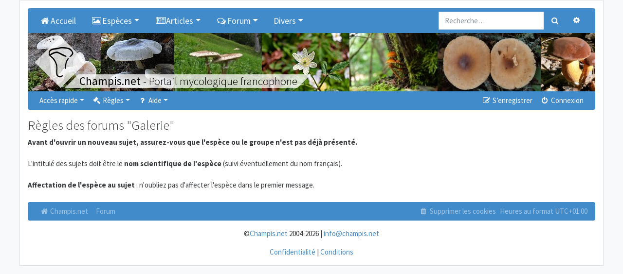

--- FILE ---
content_type: application/javascript
request_url: https://champis.net/dist/chunk_19_1fb80a7c1f46bb17adf7.js
body_size: 927
content:
(window.webpackJsonp=window.webpackJsonp||[]).push([[19],{263:function(t,e,n){"use strict";n.r(e);var r=n(0),a=n.n(r),c=n(1),o=n(38);function i(t,e){return function(t){if(Array.isArray(t))return t}(t)||function(t,e){var n=null==t?null:"undefined"!=typeof Symbol&&t[Symbol.iterator]||t["@@iterator"];if(null!=n){var r,a,c=[],o=!0,i=!1;try{for(n=n.call(t);!(o=(r=n.next()).done)&&(c.push(r.value),!e||c.length!==e);o=!0);}catch(t){i=!0,a=t}finally{try{o||null==n.return||n.return()}finally{if(i)throw a}}return c}}(t,e)||function(t,e){if(t){if("string"==typeof t)return u(t,e);var n=Object.prototype.toString.call(t).slice(8,-1);return"Map"===(n="Object"===n&&t.constructor?t.constructor.name:n)||"Set"===n?Array.from(t):"Arguments"===n||/^(?:Ui|I)nt(?:8|16|32)(?:Clamped)?Array$/.test(n)?u(t,e):void 0}}(t,e)||function(){throw new TypeError("Invalid attempt to destructure non-iterable instance.\nIn order to be iterable, non-array objects must have a [Symbol.iterator]() method.")}()}function u(t,e){(null==e||e>t.length)&&(e=t.length);for(var n=0,r=new Array(e);n<e;n++)r[n]=t[n];return r}e.default=function(t){var e=t.topicId,n=(s=(t.isModo,i(Object(r.useState)(null),2)))[0],u=s[1],s=(t=i(Object(r.useState)(!0),2))[0],l=t[1];return Object(r.useEffect)((function(){o.a.getTopic(e).then((function(t){u(t.data),l(!1)})).catch((function(t){console.log(t)}))}),[]),s?a.a.createElement(c.a,null):null===n?a.a.createElement("span",null):a.a.createElement("span",null,a.a.createElement("span",{dangerouslySetInnerHTML:{__html:n.firstPost.text}}),a.a.createElement("div",{className:"mt-4 col-md-12"}))}},30:function(t,e,n){"use strict";n.d(e,"b",(function(){return a}));var r=n(40);r=n.n(r);e.c=r.a.create({baseURL:"https://api.champis.net/v1",headers:{"Content-type":"application/ld+json"}});var a="https://champis.net"},38:function(t,e,n){"use strict";var r=n(30);e.a={getTopics:function(t){return r.c.get("/topics",{params:t})},getTopicsAttachments:function(t){return r.c.get("/topics_attachments",{params:t})},getTopic:function(t,e){return r.c.get("/topics/"+t,{params:e})},getTopicSpecies:function(t,e){return r.c.get("/topics/"+t+"/species",{params:e})}}}}]);

--- FILE ---
content_type: application/javascript
request_url: https://champis.net/dist/main_js_1fb80a7c1f46bb17adf7.js?1fb80a7c1f46bb17adf7
body_size: 146402
content:
!function(e){function t(t){for(var i,n,r=t[0],o=t[1],a=0,l=[];a<r.length;a++)n=r[a],Object.prototype.hasOwnProperty.call(s,n)&&s[n]&&l.push(s[n][0]),s[n]=0;for(i in o)Object.prototype.hasOwnProperty.call(o,i)&&(e[i]=o[i]);for(u&&u(t);l.length;)l.shift()()}var i={},n={6:0},s={6:0};function r(t){if(i[t])return i[t].exports;var n=i[t]={i:t,l:!1,exports:{}};return e[t].call(n.exports,n,n.exports,r),n.l=!0,n.exports}r.e=function(e){var t=[];n[e]?t.push(n[e]):0!==n[e]&&{7:1,21:1}[e]&&t.push(n[e]=new Promise((function(t,i){for(var s=e+".css",o=r.p+s,a=document.getElementsByTagName("link"),l=0;l<a.length;l++){var u=(c=a[l]).getAttribute("data-href")||c.getAttribute("href");if("stylesheet"===c.rel&&(u===s||u===o))return t()}var c,h=document.getElementsByTagName("style");for(l=0;l<h.length;l++)if((u=(c=h[l]).getAttribute("data-href"))===s||u===o)return t();var d=document.createElement("link");d.rel="stylesheet",d.type="text/css",d.onload=t,d.onerror=function(t){var s=t&&t.target&&t.target.src||o;(t=new Error("Loading CSS chunk "+e+" failed.\n("+s+")")).code="CSS_CHUNK_LOAD_FAILED",t.request=s,delete n[e],d.parentNode.removeChild(d),i(t)},d.href=o,document.getElementsByTagName("head")[0].appendChild(d)})).then((function(){n[e]=0})));var i,o,a,l,u,c=s[e];return 0!==c&&(c?t.push(c[2]):(u=new Promise((function(t,i){c=s[e]=[t,i]})),t.push(c[2]=u),(i=document.createElement("script")).charset="utf-8",i.timeout=120,r.nc&&i.setAttribute("nonce",r.nc),i.src=r.p+"chunk_"+({}[u=e]||u)+"_1fb80a7c1f46bb17adf7.js",o=new Error,a=function(t){i.onerror=i.onload=null,clearTimeout(l);var n,r=s[e];0!==r&&(r&&(n=t&&("load"===t.type?"missing":t.type),t=t&&t.target&&t.target.src,o.message="Loading chunk "+e+" failed.\n("+n+": "+t+")",o.name="ChunkLoadError",o.type=n,o.request=t,r[1](o)),s[e]=void 0)},l=setTimeout((function(){a({type:"timeout",target:i})}),12e4),i.onerror=i.onload=a,document.head.appendChild(i))),Promise.all(t)},r.m=e,r.c=i,r.d=function(e,t,i){r.o(e,t)||Object.defineProperty(e,t,{enumerable:!0,get:i})},r.r=function(e){"undefined"!=typeof Symbol&&Symbol.toStringTag&&Object.defineProperty(e,Symbol.toStringTag,{value:"Module"}),Object.defineProperty(e,"__esModule",{value:!0})},r.t=function(e,t){if(1&t&&(e=r(e)),8&t)return e;if(4&t&&"object"==typeof e&&e&&e.__esModule)return e;var i=Object.create(null);if(r.r(i),Object.defineProperty(i,"default",{enumerable:!0,value:e}),2&t&&"string"!=typeof e)for(var n in e)r.d(i,n,function(t){return e[t]}.bind(null,n));return i},r.n=function(e){var t=e&&e.__esModule?function(){return e.default}:function(){return e};return r.d(t,"a",t),t},r.o=function(e,t){return Object.prototype.hasOwnProperty.call(e,t)},r.p="/dist/",r.oe=function(e){throw console.error(e),e};var o=(a=window.webpackJsonp=window.webpackJsonp||[]).push.bind(a);a.push=t;for(var a=a.slice(),l=0;l<a.length;l++)t(a[l]);var u=o;r(r.s=24)}([function(e,t,i){"use strict";e.exports=i(15)},function(e,t,i){"use strict";i.d(t,"a",(function(){return s}));t=i(0);var n=i.n(t),s=function(){return n.a.createElement("i",{className:"icon fa fa-spinner fa-spin"})}},function(e,t,i){"use strict";(function e(){if("undefined"!=typeof __REACT_DEVTOOLS_GLOBAL_HOOK__&&"function"==typeof __REACT_DEVTOOLS_GLOBAL_HOOK__.checkDCE)try{__REACT_DEVTOOLS_GLOBAL_HOOK__.checkDCE(e)}catch(e){console.error(e)}})(),e.exports=i(16)},function(e,t){var i=function(){return this}();try{i=i||new Function("return this")()}catch(e){"object"==typeof window&&(i=window)}e.exports=i},function(e,t,i){"use strict";
/*
object-assign
(c) Sindre Sorhus
@license MIT
*/var n=Object.getOwnPropertySymbols,s=Object.prototype.hasOwnProperty,r=Object.prototype.propertyIsEnumerable;e.exports=function(){try{if(!Object.assign)return;var e=new String("abc");if(e[5]="de","5"===Object.getOwnPropertyNames(e)[0])return;for(var t={},i=0;i<10;i++)t["_"+String.fromCharCode(i)]=i;if("0123456789"!==Object.getOwnPropertyNames(t).map((function(e){return t[e]})).join(""))return;var n={};return"abcdefghijklmnopqrst".split("").forEach((function(e){n[e]=e})),"abcdefghijklmnopqrst"!==Object.keys(Object.assign({},n)).join("")?void 0:1}catch(e){return}}()?Object.assign:function(e,t){for(var i,o=function(e){if(null==e)throw new TypeError("Object.assign cannot be called with null or undefined");return Object(e)}(e),a=1;a<arguments.length;a++){for(var l in i=Object(arguments[a]))s.call(i,l)&&(o[l]=i[l]);if(n)for(var u=n(i),c=0;c<u.length;c++)r.call(i,u[c])&&(o[u[c]]=i[u[c]])}return o}},function(e,t,i){var n;n=[i(6)],void 0===(i="function"==typeof(i=function(e){e.ui=e.ui||{};e.ui.version="1.12.1";
/*!
 * jQuery UI Widget 1.12.1
 * http://jqueryui.com
 *
 * Copyright jQuery Foundation and other contributors
 * Released under the MIT license.
 * http://jquery.org/license
 */var t=0,i=Array.prototype.slice;e.cleanData=function(t){return function(i){var n,s,r;for(r=0;null!=(s=i[r]);r++)try{(n=e._data(s,"events"))&&n.remove&&e(s).triggerHandler("remove")}catch(i){}t(i)}}(e.cleanData),e.widget=function(t,i,n){var s,r,o,a={},l=t.split(".")[0],u=l+"-"+(t=t.split(".")[1]);return n||(n=i,i=e.Widget),e.isArray(n)&&(n=e.extend.apply(null,[{}].concat(n))),e.expr.pseudos[u.toLowerCase()]=function(t){return!!e.data(t,u)},e[l]=e[l]||{},s=e[l][t],r=e[l][t]=function(e,t){if(!this._createWidget)return new r(e,t);arguments.length&&this._createWidget(e,t)},e.extend(r,s,{version:n.version,_proto:e.extend({},n),_childConstructors:[]}),(o=new i).options=e.widget.extend({},o.options),e.each(n,(function(t,n){e.isFunction(n)?a[t]=function(){function e(){return i.prototype[t].apply(this,arguments)}function s(e){return i.prototype[t].apply(this,e)}return function(){var t,i=this._super,r=this._superApply;return this._super=e,this._superApply=s,t=n.apply(this,arguments),this._super=i,this._superApply=r,t}}():a[t]=n})),r.prototype=e.widget.extend(o,{widgetEventPrefix:s&&o.widgetEventPrefix||t},a,{constructor:r,namespace:l,widgetName:t,widgetFullName:u}),s?(e.each(s._childConstructors,(function(t,i){var n=i.prototype;e.widget(n.namespace+"."+n.widgetName,r,i._proto)})),delete s._childConstructors):i._childConstructors.push(r),e.widget.bridge(t,r),r},e.widget.extend=function(t){for(var n,s,r=i.call(arguments,1),o=0,a=r.length;o<a;o++)for(n in r[o])s=r[o][n],r[o].hasOwnProperty(n)&&void 0!==s&&(e.isPlainObject(s)?t[n]=e.isPlainObject(t[n])?e.widget.extend({},t[n],s):e.widget.extend({},s):t[n]=s);return t},e.widget.bridge=function(t,n){var s=n.prototype.widgetFullName||t;e.fn[t]=function(r){var o="string"==typeof r,a=i.call(arguments,1),l=this;return o?this.length||"instance"!==r?this.each((function(){var i,n=e.data(this,s);return"instance"===r?(l=n,!1):n?e.isFunction(n[r])&&"_"!==r.charAt(0)?(i=n[r].apply(n,a))!==n&&void 0!==i?(l=i&&i.jquery?l.pushStack(i.get()):i,!1):void 0:e.error("no such method '"+r+"' for "+t+" widget instance"):e.error("cannot call methods on "+t+" prior to initialization; attempted to call method '"+r+"'")})):l=void 0:(a.length&&(r=e.widget.extend.apply(null,[r].concat(a))),this.each((function(){var t=e.data(this,s);t?(t.option(r||{}),t._init&&t._init()):e.data(this,s,new n(r,this))}))),l}},e.Widget=function(){},e.Widget._childConstructors=[],e.Widget.prototype={widgetName:"widget",widgetEventPrefix:"",defaultElement:"<div>",options:{classes:{},disabled:!1,create:null},_createWidget:function(i,n){n=e(n||this.defaultElement||this)[0],this.element=e(n),this.uuid=t++,this.eventNamespace="."+this.widgetName+this.uuid,this.bindings=e(),this.hoverable=e(),this.focusable=e(),this.classesElementLookup={},n!==this&&(e.data(n,this.widgetFullName,this),this._on(!0,this.element,{remove:function(e){e.target===n&&this.destroy()}}),this.document=e(n.style?n.ownerDocument:n.document||n),this.window=e(this.document[0].defaultView||this.document[0].parentWindow)),this.options=e.widget.extend({},this.options,this._getCreateOptions(),i),this._create(),this.options.disabled&&this._setOptionDisabled(this.options.disabled),this._trigger("create",null,this._getCreateEventData()),this._init()},_getCreateOptions:function(){return{}},_getCreateEventData:e.noop,_create:e.noop,_init:e.noop,destroy:function(){var t=this;this._destroy(),e.each(this.classesElementLookup,(function(e,i){t._removeClass(i,e)})),this.element.off(this.eventNamespace).removeData(this.widgetFullName),this.widget().off(this.eventNamespace).removeAttr("aria-disabled"),this.bindings.off(this.eventNamespace)},_destroy:e.noop,widget:function(){return this.element},option:function(t,i){var n,s,r,o=t;if(0===arguments.length)return e.widget.extend({},this.options);if("string"==typeof t)if(o={},n=t.split("."),t=n.shift(),n.length){for(s=o[t]=e.widget.extend({},this.options[t]),r=0;r<n.length-1;r++)s[n[r]]=s[n[r]]||{},s=s[n[r]];if(t=n.pop(),1===arguments.length)return void 0===s[t]?null:s[t];s[t]=i}else{if(1===arguments.length)return void 0===this.options[t]?null:this.options[t];o[t]=i}return this._setOptions(o),this},_setOptions:function(e){var t;for(t in e)this._setOption(t,e[t]);return this},_setOption:function(e,t){return"classes"===e&&this._setOptionClasses(t),this.options[e]=t,"disabled"===e&&this._setOptionDisabled(t),this},_setOptionClasses:function(t){var i,n,s;for(i in t)s=this.classesElementLookup[i],t[i]!==this.options.classes[i]&&s&&s.length&&(n=e(s.get()),this._removeClass(s,i),n.addClass(this._classes({element:n,keys:i,classes:t,add:!0})))},_setOptionDisabled:function(e){this._toggleClass(this.widget(),this.widgetFullName+"-disabled",null,!!e),e&&(this._removeClass(this.hoverable,null,"ui-state-hover"),this._removeClass(this.focusable,null,"ui-state-focus"))},enable:function(){return this._setOptions({disabled:!1})},disable:function(){return this._setOptions({disabled:!0})},_classes:function(t){var i=[],n=this;function s(s,r){var o,a;for(a=0;a<s.length;a++)o=n.classesElementLookup[s[a]]||e(),o=t.add?e(e.uniqueSort(o.get().concat(t.element.get()))):e(o.not(t.element).get()),n.classesElementLookup[s[a]]=o,i.push(s[a]),r&&t.classes[s[a]]&&i.push(t.classes[s[a]])}return t=e.extend({element:this.element,classes:this.options.classes||{}},t),this._on(t.element,{remove:"_untrackClassesElement"}),t.keys&&s(t.keys.match(/\S+/g)||[],!0),t.extra&&s(t.extra.match(/\S+/g)||[]),i.join(" ")},_untrackClassesElement:function(t){var i=this;e.each(i.classesElementLookup,(function(n,s){-1!==e.inArray(t.target,s)&&(i.classesElementLookup[n]=e(s.not(t.target).get()))}))},_removeClass:function(e,t,i){return this._toggleClass(e,t,i,!1)},_addClass:function(e,t,i){return this._toggleClass(e,t,i,!0)},_toggleClass:function(e,t,i,n){n="boolean"==typeof n?n:i;var s="string"==typeof e||null===e,r={extra:s?t:i,keys:s?e:t,element:s?this.element:e,add:n};return r.element.toggleClass(this._classes(r),n),this},_on:function(t,i,n){var s,r=this;"boolean"!=typeof t&&(n=i,i=t,t=!1),n?(i=s=e(i),this.bindings=this.bindings.add(i)):(n=i,i=this.element,s=this.widget()),e.each(n,(function(n,o){function a(){if(t||!0!==r.options.disabled&&!e(this).hasClass("ui-state-disabled"))return("string"==typeof o?r[o]:o).apply(r,arguments)}"string"!=typeof o&&(a.guid=o.guid=o.guid||a.guid||e.guid++);var l=n.match(/^([\w:-]*)\s*(.*)$/),u=l[1]+r.eventNamespace,c=l[2];c?s.on(u,c,a):i.on(u,a)}))},_off:function(t,i){i=(i||"").split(" ").join(this.eventNamespace+" ")+this.eventNamespace,t.off(i).off(i),this.bindings=e(this.bindings.not(t).get()),this.focusable=e(this.focusable.not(t).get()),this.hoverable=e(this.hoverable.not(t).get())},_delay:function(e,t){var i=this;return setTimeout((function(){return("string"==typeof e?i[e]:e).apply(i,arguments)}),t||0)},_hoverable:function(t){this.hoverable=this.hoverable.add(t),this._on(t,{mouseenter:function(t){this._addClass(e(t.currentTarget),null,"ui-state-hover")},mouseleave:function(t){this._removeClass(e(t.currentTarget),null,"ui-state-hover")}})},_focusable:function(t){this.focusable=this.focusable.add(t),this._on(t,{focusin:function(t){this._addClass(e(t.currentTarget),null,"ui-state-focus")},focusout:function(t){this._removeClass(e(t.currentTarget),null,"ui-state-focus")}})},_trigger:function(t,i,n){var s,r,o=this.options[t];if(n=n||{},(i=e.Event(i)).type=(t===this.widgetEventPrefix?t:this.widgetEventPrefix+t).toLowerCase(),i.target=this.element[0],r=i.originalEvent)for(s in r)s in i||(i[s]=r[s]);return this.element.trigger(i,n),!(e.isFunction(o)&&!1===o.apply(this.element[0],[i].concat(n))||i.isDefaultPrevented())}},e.each({show:"fadeIn",hide:"fadeOut"},(function(t,i){e.Widget.prototype["_"+t]=function(n,s,r){var o;"string"==typeof s&&(s={effect:s});var a=s?!0===s||"number"==typeof s?i:s.effect||i:t;"number"==typeof(s=s||{})&&(s={duration:s}),o=!e.isEmptyObject(s),s.complete=r,s.delay&&n.delay(s.delay),o&&e.effects&&e.effects.effect[a]?n[t](s):a!==t&&n[a]?n[a](s.duration,s.easing,r):n.queue((function(i){e(this)[t](),r&&r.call(n[0]),i()}))}}));e.widget;
/*!
 * jQuery UI Position 1.12.1
 * http://jqueryui.com
 *
 * Copyright jQuery Foundation and other contributors
 * Released under the MIT license.
 * http://jquery.org/license
 *
 * http://api.jqueryui.com/position/
 */!function(){var t,i=Math.max,n=Math.abs,s=/left|center|right/,r=/top|center|bottom/,o=/[\+\-]\d+(\.[\d]+)?%?/,a=/^\w+/,l=/%$/,u=e.fn.position;function c(e,t,i){return[parseFloat(e[0])*(l.test(e[0])?t/100:1),parseFloat(e[1])*(l.test(e[1])?i/100:1)]}function h(t,i){return parseInt(e.css(t,i),10)||0}function d(t){var i=t[0];return 9===i.nodeType?{width:t.width(),height:t.height(),offset:{top:0,left:0}}:e.isWindow(i)?{width:t.width(),height:t.height(),offset:{top:t.scrollTop(),left:t.scrollLeft()}}:i.preventDefault?{width:0,height:0,offset:{top:i.pageY,left:i.pageX}}:{width:t.outerWidth(),height:t.outerHeight(),offset:t.offset()}}e.position={scrollbarWidth:function(){if(void 0!==t)return t;var i,n,s=e("<div style='display:block;position:absolute;width:50px;height:50px;overflow:hidden;'><div style='height:100px;width:auto;'></div></div>"),r=s.children()[0];return e("body").append(s),i=r.offsetWidth,s.css("overflow","scroll"),i===(n=r.offsetWidth)&&(n=s[0].clientWidth),s.remove(),t=i-n},getScrollInfo:function(t){var i=t.isWindow||t.isDocument?"":t.element.css("overflow-x"),n=t.isWindow||t.isDocument?"":t.element.css("overflow-y"),s="scroll"===i||"auto"===i&&t.width<t.element[0].scrollWidth;return{width:"scroll"===n||"auto"===n&&t.height<t.element[0].scrollHeight?e.position.scrollbarWidth():0,height:s?e.position.scrollbarWidth():0}},getWithinInfo:function(t){var i=e(t||window),n=e.isWindow(i[0]),s=!!i[0]&&9===i[0].nodeType;return{element:i,isWindow:n,isDocument:s,offset:!n&&!s?e(t).offset():{left:0,top:0},scrollLeft:i.scrollLeft(),scrollTop:i.scrollTop(),width:i.outerWidth(),height:i.outerHeight()}}},e.fn.position=function(t){if(!t||!t.of)return u.apply(this,arguments);t=e.extend({},t);var l,f,p,m,g,v,b=e(t.of),y=e.position.getWithinInfo(t.within),_=e.position.getScrollInfo(y),w=(t.collision||"flip").split(" "),x={};return v=d(b),b[0].preventDefault&&(t.at="left top"),f=v.width,p=v.height,m=v.offset,g=e.extend({},m),e.each(["my","at"],(function(){var e,i,n=(t[this]||"").split(" ");1===n.length&&(n=s.test(n[0])?n.concat(["center"]):r.test(n[0])?["center"].concat(n):["center","center"]),n[0]=s.test(n[0])?n[0]:"center",n[1]=r.test(n[1])?n[1]:"center",e=o.exec(n[0]),i=o.exec(n[1]),x[this]=[e?e[0]:0,i?i[0]:0],t[this]=[a.exec(n[0])[0],a.exec(n[1])[0]]})),1===w.length&&(w[1]=w[0]),"right"===t.at[0]?g.left+=f:"center"===t.at[0]&&(g.left+=f/2),"bottom"===t.at[1]?g.top+=p:"center"===t.at[1]&&(g.top+=p/2),l=c(x.at,f,p),g.left+=l[0],g.top+=l[1],this.each((function(){var s,r,o=e(this),a=o.outerWidth(),u=o.outerHeight(),d=h(this,"marginLeft"),v=h(this,"marginTop"),k=a+d+h(this,"marginRight")+_.width,C=u+v+h(this,"marginBottom")+_.height,T=e.extend({},g),S=c(x.my,o.outerWidth(),o.outerHeight());"right"===t.my[0]?T.left-=a:"center"===t.my[0]&&(T.left-=a/2),"bottom"===t.my[1]?T.top-=u:"center"===t.my[1]&&(T.top-=u/2),T.left+=S[0],T.top+=S[1],s={marginLeft:d,marginTop:v},e.each(["left","top"],(function(i,n){e.ui.position[w[i]]&&e.ui.position[w[i]][n](T,{targetWidth:f,targetHeight:p,elemWidth:a,elemHeight:u,collisionPosition:s,collisionWidth:k,collisionHeight:C,offset:[l[0]+S[0],l[1]+S[1]],my:t.my,at:t.at,within:y,elem:o})})),t.using&&(r=function(e){var s=m.left-T.left,r=s+f-a,l=m.top-T.top,c=l+p-u,h={target:{element:b,left:m.left,top:m.top,width:f,height:p},element:{element:o,left:T.left,top:T.top,width:a,height:u},horizontal:r<0?"left":s>0?"right":"center",vertical:c<0?"top":l>0?"bottom":"middle"};f<a&&n(s+r)<f&&(h.horizontal="center"),p<u&&n(l+c)<p&&(h.vertical="middle"),i(n(s),n(r))>i(n(l),n(c))?h.important="horizontal":h.important="vertical",t.using.call(this,e,h)}),o.offset(e.extend(T,{using:r}))}))},e.ui.position={fit:{left:function(e,t){var n,s=t.within,r=s.isWindow?s.scrollLeft:s.offset.left,o=s.width,a=e.left-t.collisionPosition.marginLeft,l=r-a,u=a+t.collisionWidth-o-r;t.collisionWidth>o?l>0&&u<=0?(n=e.left+l+t.collisionWidth-o-r,e.left+=l-n):e.left=u>0&&l<=0?r:l>u?r+o-t.collisionWidth:r:l>0?e.left+=l:u>0?e.left-=u:e.left=i(e.left-a,e.left)},top:function(e,t){var n,s=t.within,r=s.isWindow?s.scrollTop:s.offset.top,o=t.within.height,a=e.top-t.collisionPosition.marginTop,l=r-a,u=a+t.collisionHeight-o-r;t.collisionHeight>o?l>0&&u<=0?(n=e.top+l+t.collisionHeight-o-r,e.top+=l-n):e.top=u>0&&l<=0?r:l>u?r+o-t.collisionHeight:r:l>0?e.top+=l:u>0?e.top-=u:e.top=i(e.top-a,e.top)}},flip:{left:function(e,t){var i,s,r=t.within,o=r.offset.left+r.scrollLeft,a=r.width,l=r.isWindow?r.scrollLeft:r.offset.left,u=e.left-t.collisionPosition.marginLeft,c=u-l,h=u+t.collisionWidth-a-l,d="left"===t.my[0]?-t.elemWidth:"right"===t.my[0]?t.elemWidth:0,f="left"===t.at[0]?t.targetWidth:"right"===t.at[0]?-t.targetWidth:0,p=-2*t.offset[0];c<0?((i=e.left+d+f+p+t.collisionWidth-a-o)<0||i<n(c))&&(e.left+=d+f+p):h>0&&((s=e.left-t.collisionPosition.marginLeft+d+f+p-l)>0||n(s)<h)&&(e.left+=d+f+p)},top:function(e,t){var i,s,r=t.within,o=r.offset.top+r.scrollTop,a=r.height,l=r.isWindow?r.scrollTop:r.offset.top,u=e.top-t.collisionPosition.marginTop,c=u-l,h=u+t.collisionHeight-a-l,d="top"===t.my[1]?-t.elemHeight:"bottom"===t.my[1]?t.elemHeight:0,f="top"===t.at[1]?t.targetHeight:"bottom"===t.at[1]?-t.targetHeight:0,p=-2*t.offset[1];c<0?((s=e.top+d+f+p+t.collisionHeight-a-o)<0||s<n(c))&&(e.top+=d+f+p):h>0&&((i=e.top-t.collisionPosition.marginTop+d+f+p-l)>0||n(i)<h)&&(e.top+=d+f+p)}},flipfit:{left:function(){e.ui.position.flip.left.apply(this,arguments),e.ui.position.fit.left.apply(this,arguments)},top:function(){e.ui.position.flip.top.apply(this,arguments),e.ui.position.fit.top.apply(this,arguments)}}}}();e.ui.position,e.extend(e.expr.pseudos,{data:e.expr.createPseudo?e.expr.createPseudo((function(t){return function(i){return!!e.data(i,t)}})):function(t,i,n){return!!e.data(t,n[3])}}),e.fn.extend({disableSelection:function(){var e="onselectstart"in document.createElement("div")?"selectstart":"mousedown";return function(){return this.on(e+".ui-disableSelection",(function(e){e.preventDefault()}))}}(),enableSelection:function(){return this.off(".ui-disableSelection")}})
/*!
 * jQuery UI :data 1.12.1
 * http://jqueryui.com
 *
 * Copyright jQuery Foundation and other contributors
 * Released under the MIT license.
 * http://jquery.org/license
 */;
/*!
 * jQuery UI Focusable 1.12.1
 * http://jqueryui.com
 *
 * Copyright jQuery Foundation and other contributors
 * Released under the MIT license.
 * http://jquery.org/license
 */
e.ui.focusable=function(t,i){var n,s,r,o,a,l=t.nodeName.toLowerCase();return"area"===l?(s=(n=t.parentNode).name,!(!t.href||!s||"map"!==n.nodeName.toLowerCase())&&((r=e("img[usemap='#"+s+"']")).length>0&&r.is(":visible"))):(/^(input|select|textarea|button|object)$/.test(l)?(o=!t.disabled)&&(a=e(t).closest("fieldset")[0])&&(o=!a.disabled):o="a"===l&&t.href||i,o&&e(t).is(":visible")&&function(e){for(var t=e.css("visibility");"inherit"===t;)t=(e=e.parent()).css("visibility");return"hidden"!==t}(e(t)))},e.extend(e.expr.pseudos,{focusable:function(t){return e.ui.focusable(t,null!=e.attr(t,"tabindex"))}});e.ui.focusable,e.fn.form=function(){return"string"==typeof this[0].form?this.closest("form"):e(this[0].form)},e.ui.formResetMixin={_formResetHandler:function(){var t=e(this);setTimeout((function(){var i=t.data("ui-form-reset-instances");e.each(i,(function(){this.refresh()}))}))},_bindFormResetHandler:function(){if(this.form=this.element.form(),this.form.length){var e=this.form.data("ui-form-reset-instances")||[];e.length||this.form.on("reset.ui-form-reset",this._formResetHandler),e.push(this),this.form.data("ui-form-reset-instances",e)}},_unbindFormResetHandler:function(){if(this.form.length){var t=this.form.data("ui-form-reset-instances");t.splice(e.inArray(this,t),1),t.length?this.form.data("ui-form-reset-instances",t):this.form.removeData("ui-form-reset-instances").off("reset.ui-form-reset")}}}
/*!
 * jQuery UI Support for jQuery core 1.7.x 1.12.1
 * http://jqueryui.com
 *
 * Copyright jQuery Foundation and other contributors
 * Released under the MIT license.
 * http://jquery.org/license
 *
 */;"1.7"===e.fn.jquery.substring(0,3)&&(e.each(["Width","Height"],(function(t,i){var n="Width"===i?["Left","Right"]:["Top","Bottom"],s=i.toLowerCase(),r={innerWidth:e.fn.innerWidth,innerHeight:e.fn.innerHeight,outerWidth:e.fn.outerWidth,outerHeight:e.fn.outerHeight};function o(t,i,s,r){return e.each(n,(function(){i-=parseFloat(e.css(t,"padding"+this))||0,s&&(i-=parseFloat(e.css(t,"border"+this+"Width"))||0),r&&(i-=parseFloat(e.css(t,"margin"+this))||0)})),i}e.fn["inner"+i]=function(t){return void 0===t?r["inner"+i].call(this):this.each((function(){e(this).css(s,o(this,t)+"px")}))},e.fn["outer"+i]=function(t,n){return"number"!=typeof t?r["outer"+i].call(this,t):this.each((function(){e(this).css(s,o(this,t,!0,n)+"px")}))}})),e.fn.addBack=function(e){return this.add(null==e?this.prevObject:this.prevObject.filter(e))})
/*!
 * jQuery UI Keycode 1.12.1
 * http://jqueryui.com
 *
 * Copyright jQuery Foundation and other contributors
 * Released under the MIT license.
 * http://jquery.org/license
 */;e.ui.keyCode={BACKSPACE:8,COMMA:188,DELETE:46,DOWN:40,END:35,ENTER:13,ESCAPE:27,HOME:36,LEFT:37,PAGE_DOWN:34,PAGE_UP:33,PERIOD:190,RIGHT:39,SPACE:32,TAB:9,UP:38},e.ui.escapeSelector=function(){var e=/([!"#$%&'()*+,./:;<=>?@[\]^`{|}~])/g;return function(t){return t.replace(e,"\\$1")}}(),e.fn.labels=function(){var t,i,n,s,r;return this[0].labels&&this[0].labels.length?this.pushStack(this[0].labels):(s=this.eq(0).parents("label"),(n=this.attr("id"))&&(r=(t=this.eq(0).parents().last()).add(t.length?t.siblings():this.siblings()),i="label[for='"+e.ui.escapeSelector(n)+"']",s=s.add(r.find(i).addBack(i))),this.pushStack(s))},e.fn.scrollParent=function(t){var i=this.css("position"),n="absolute"===i,s=t?/(auto|scroll|hidden)/:/(auto|scroll)/,r=this.parents().filter((function(){var t=e(this);return(!n||"static"!==t.css("position"))&&s.test(t.css("overflow")+t.css("overflow-y")+t.css("overflow-x"))})).eq(0);return"fixed"!==i&&r.length?r:e(this[0].ownerDocument||document)},e.extend(e.expr.pseudos,{tabbable:function(t){var i=e.attr(t,"tabindex"),n=null!=i;return(!n||i>=0)&&e.ui.focusable(t,n)}}),e.fn.extend({uniqueId:function(){var e=0;return function(){return this.each((function(){this.id||(this.id="ui-id-"+ ++e)}))}}(),removeUniqueId:function(){return this.each((function(){/^ui-id-\d+$/.test(this.id)&&e(this).removeAttr("id")}))}}),e.ui.ie=!!/msie [\w.]+/.exec(navigator.userAgent.toLowerCase());var n=!1;e(document).on("mouseup",(function(){n=!1}));e.widget("ui.mouse",{version:"1.12.1",options:{cancel:"input, textarea, button, select, option",distance:1,delay:0},_mouseInit:function(){var t=this;this.element.on("mousedown."+this.widgetName,(function(e){return t._mouseDown(e)})).on("click."+this.widgetName,(function(i){if(!0===e.data(i.target,t.widgetName+".preventClickEvent"))return e.removeData(i.target,t.widgetName+".preventClickEvent"),i.stopImmediatePropagation(),!1})),this.started=!1},_mouseDestroy:function(){this.element.off("."+this.widgetName),this._mouseMoveDelegate&&this.document.off("mousemove."+this.widgetName,this._mouseMoveDelegate).off("mouseup."+this.widgetName,this._mouseUpDelegate)},_mouseDown:function(t){if(!n){this._mouseMoved=!1,this._mouseStarted&&this._mouseUp(t),this._mouseDownEvent=t;var i=this,s=1===t.which,r=!("string"!=typeof this.options.cancel||!t.target.nodeName)&&e(t.target).closest(this.options.cancel).length;return!(s&&!r&&this._mouseCapture(t))||(this.mouseDelayMet=!this.options.delay,this.mouseDelayMet||(this._mouseDelayTimer=setTimeout((function(){i.mouseDelayMet=!0}),this.options.delay)),this._mouseDistanceMet(t)&&this._mouseDelayMet(t)&&(this._mouseStarted=!1!==this._mouseStart(t),!this._mouseStarted)?(t.preventDefault(),!0):(!0===e.data(t.target,this.widgetName+".preventClickEvent")&&e.removeData(t.target,this.widgetName+".preventClickEvent"),this._mouseMoveDelegate=function(e){return i._mouseMove(e)},this._mouseUpDelegate=function(e){return i._mouseUp(e)},this.document.on("mousemove."+this.widgetName,this._mouseMoveDelegate).on("mouseup."+this.widgetName,this._mouseUpDelegate),t.preventDefault(),n=!0,!0))}},_mouseMove:function(t){if(this._mouseMoved){if(e.ui.ie&&(!document.documentMode||document.documentMode<9)&&!t.button)return this._mouseUp(t);if(!t.which)if(t.originalEvent.altKey||t.originalEvent.ctrlKey||t.originalEvent.metaKey||t.originalEvent.shiftKey)this.ignoreMissingWhich=!0;else if(!this.ignoreMissingWhich)return this._mouseUp(t)}return(t.which||t.button)&&(this._mouseMoved=!0),this._mouseStarted?(this._mouseDrag(t),t.preventDefault()):(this._mouseDistanceMet(t)&&this._mouseDelayMet(t)&&(this._mouseStarted=!1!==this._mouseStart(this._mouseDownEvent,t),this._mouseStarted?this._mouseDrag(t):this._mouseUp(t)),!this._mouseStarted)},_mouseUp:function(t){this.document.off("mousemove."+this.widgetName,this._mouseMoveDelegate).off("mouseup."+this.widgetName,this._mouseUpDelegate),this._mouseStarted&&(this._mouseStarted=!1,t.target===this._mouseDownEvent.target&&e.data(t.target,this.widgetName+".preventClickEvent",!0),this._mouseStop(t)),this._mouseDelayTimer&&(clearTimeout(this._mouseDelayTimer),delete this._mouseDelayTimer),this.ignoreMissingWhich=!1,n=!1,t.preventDefault()},_mouseDistanceMet:function(e){return Math.max(Math.abs(this._mouseDownEvent.pageX-e.pageX),Math.abs(this._mouseDownEvent.pageY-e.pageY))>=this.options.distance},_mouseDelayMet:function(){return this.mouseDelayMet},_mouseStart:function(){},_mouseDrag:function(){},_mouseStop:function(){},_mouseCapture:function(){return!0}}),e.ui.plugin={add:function(t,i,n){var s,r=e.ui[t].prototype;for(s in n)r.plugins[s]=r.plugins[s]||[],r.plugins[s].push([i,n[s]])},call:function(e,t,i,n){var s,r=e.plugins[t];if(r&&(n||e.element[0].parentNode&&11!==e.element[0].parentNode.nodeType))for(s=0;s<r.length;s++)e.options[r[s][0]]&&r[s][1].apply(e.element,i)}},e.ui.safeActiveElement=function(e){var t;try{t=e.activeElement}catch(i){t=e.body}return t||(t=e.body),t.nodeName||(t=e.body),t},e.ui.safeBlur=function(t){t&&"body"!==t.nodeName.toLowerCase()&&e(t).trigger("blur")}
/*!
 * jQuery UI Draggable 1.12.1
 * http://jqueryui.com
 *
 * Copyright jQuery Foundation and other contributors
 * Released under the MIT license.
 * http://jquery.org/license
 */;e.widget("ui.draggable",e.ui.mouse,{version:"1.12.1",widgetEventPrefix:"drag",options:{addClasses:!0,appendTo:"parent",axis:!1,connectToSortable:!1,containment:!1,cursor:"auto",cursorAt:!1,grid:!1,handle:!1,helper:"original",iframeFix:!1,opacity:!1,refreshPositions:!1,revert:!1,revertDuration:500,scope:"default",scroll:!0,scrollSensitivity:20,scrollSpeed:20,snap:!1,snapMode:"both",snapTolerance:20,stack:!1,zIndex:!1,drag:null,start:null,stop:null},_create:function(){"original"===this.options.helper&&this._setPositionRelative(),this.options.addClasses&&this._addClass("ui-draggable"),this._setHandleClassName(),this._mouseInit()},_setOption:function(e,t){this._super(e,t),"handle"===e&&(this._removeHandleClassName(),this._setHandleClassName())},_destroy:function(){(this.helper||this.element).is(".ui-draggable-dragging")?this.destroyOnClear=!0:(this._removeHandleClassName(),this._mouseDestroy())},_mouseCapture:function(t){var i=this.options;return!(this.helper||i.disabled||e(t.target).closest(".ui-resizable-handle").length>0)&&(this.handle=this._getHandle(t),!!this.handle&&(this._blurActiveElement(t),this._blockFrames(!0===i.iframeFix?"iframe":i.iframeFix),!0))},_blockFrames:function(t){this.iframeBlocks=this.document.find(t).map((function(){var t=e(this);return e("<div>").css("position","absolute").appendTo(t.parent()).outerWidth(t.outerWidth()).outerHeight(t.outerHeight()).offset(t.offset())[0]}))},_unblockFrames:function(){this.iframeBlocks&&(this.iframeBlocks.remove(),delete this.iframeBlocks)},_blurActiveElement:function(t){var i=e.ui.safeActiveElement(this.document[0]);e(t.target).closest(i).length||e.ui.safeBlur(i)},_mouseStart:function(t){var i=this.options;return this.helper=this._createHelper(t),this._addClass(this.helper,"ui-draggable-dragging"),this._cacheHelperProportions(),e.ui.ddmanager&&(e.ui.ddmanager.current=this),this._cacheMargins(),this.cssPosition=this.helper.css("position"),this.scrollParent=this.helper.scrollParent(!0),this.offsetParent=this.helper.offsetParent(),this.hasFixedAncestor=this.helper.parents().filter((function(){return"fixed"===e(this).css("position")})).length>0,this.positionAbs=this.element.offset(),this._refreshOffsets(t),this.originalPosition=this.position=this._generatePosition(t,!1),this.originalPageX=t.pageX,this.originalPageY=t.pageY,i.cursorAt&&this._adjustOffsetFromHelper(i.cursorAt),this._setContainment(),!1===this._trigger("start",t)?(this._clear(),!1):(this._cacheHelperProportions(),e.ui.ddmanager&&!i.dropBehaviour&&e.ui.ddmanager.prepareOffsets(this,t),this._mouseDrag(t,!0),e.ui.ddmanager&&e.ui.ddmanager.dragStart(this,t),!0)},_refreshOffsets:function(e){this.offset={top:this.positionAbs.top-this.margins.top,left:this.positionAbs.left-this.margins.left,scroll:!1,parent:this._getParentOffset(),relative:this._getRelativeOffset()},this.offset.click={left:e.pageX-this.offset.left,top:e.pageY-this.offset.top}},_mouseDrag:function(t,i){if(this.hasFixedAncestor&&(this.offset.parent=this._getParentOffset()),this.position=this._generatePosition(t,!0),this.positionAbs=this._convertPositionTo("absolute"),!i){var n=this._uiHash();if(!1===this._trigger("drag",t,n))return this._mouseUp(new e.Event("mouseup",t)),!1;this.position=n.position}return this.helper[0].style.left=this.position.left+"px",this.helper[0].style.top=this.position.top+"px",e.ui.ddmanager&&e.ui.ddmanager.drag(this,t),!1},_mouseStop:function(t){var i=this,n=!1;return e.ui.ddmanager&&!this.options.dropBehaviour&&(n=e.ui.ddmanager.drop(this,t)),this.dropped&&(n=this.dropped,this.dropped=!1),"invalid"===this.options.revert&&!n||"valid"===this.options.revert&&n||!0===this.options.revert||e.isFunction(this.options.revert)&&this.options.revert.call(this.element,n)?e(this.helper).animate(this.originalPosition,parseInt(this.options.revertDuration,10),(function(){!1!==i._trigger("stop",t)&&i._clear()})):!1!==this._trigger("stop",t)&&this._clear(),!1},_mouseUp:function(t){return this._unblockFrames(),e.ui.ddmanager&&e.ui.ddmanager.dragStop(this,t),this.handleElement.is(t.target)&&this.element.trigger("focus"),e.ui.mouse.prototype._mouseUp.call(this,t)},cancel:function(){return this.helper.is(".ui-draggable-dragging")?this._mouseUp(new e.Event("mouseup",{target:this.element[0]})):this._clear(),this},_getHandle:function(t){return!this.options.handle||!!e(t.target).closest(this.element.find(this.options.handle)).length},_setHandleClassName:function(){this.handleElement=this.options.handle?this.element.find(this.options.handle):this.element,this._addClass(this.handleElement,"ui-draggable-handle")},_removeHandleClassName:function(){this._removeClass(this.handleElement,"ui-draggable-handle")},_createHelper:function(t){var i=this.options,n=e.isFunction(i.helper),s=n?e(i.helper.apply(this.element[0],[t])):"clone"===i.helper?this.element.clone().removeAttr("id"):this.element;return s.parents("body").length||s.appendTo("parent"===i.appendTo?this.element[0].parentNode:i.appendTo),n&&s[0]===this.element[0]&&this._setPositionRelative(),s[0]===this.element[0]||/(fixed|absolute)/.test(s.css("position"))||s.css("position","absolute"),s},_setPositionRelative:function(){/^(?:r|a|f)/.test(this.element.css("position"))||(this.element[0].style.position="relative")},_adjustOffsetFromHelper:function(t){"string"==typeof t&&(t=t.split(" ")),e.isArray(t)&&(t={left:+t[0],top:+t[1]||0}),"left"in t&&(this.offset.click.left=t.left+this.margins.left),"right"in t&&(this.offset.click.left=this.helperProportions.width-t.right+this.margins.left),"top"in t&&(this.offset.click.top=t.top+this.margins.top),"bottom"in t&&(this.offset.click.top=this.helperProportions.height-t.bottom+this.margins.top)},_isRootNode:function(e){return/(html|body)/i.test(e.tagName)||e===this.document[0]},_getParentOffset:function(){var t=this.offsetParent.offset(),i=this.document[0];return"absolute"===this.cssPosition&&this.scrollParent[0]!==i&&e.contains(this.scrollParent[0],this.offsetParent[0])&&(t.left+=this.scrollParent.scrollLeft(),t.top+=this.scrollParent.scrollTop()),this._isRootNode(this.offsetParent[0])&&(t={top:0,left:0}),{top:t.top+(parseInt(this.offsetParent.css("borderTopWidth"),10)||0),left:t.left+(parseInt(this.offsetParent.css("borderLeftWidth"),10)||0)}},_getRelativeOffset:function(){if("relative"!==this.cssPosition)return{top:0,left:0};var e=this.element.position(),t=this._isRootNode(this.scrollParent[0]);return{top:e.top-(parseInt(this.helper.css("top"),10)||0)+(t?0:this.scrollParent.scrollTop()),left:e.left-(parseInt(this.helper.css("left"),10)||0)+(t?0:this.scrollParent.scrollLeft())}},_cacheMargins:function(){this.margins={left:parseInt(this.element.css("marginLeft"),10)||0,top:parseInt(this.element.css("marginTop"),10)||0,right:parseInt(this.element.css("marginRight"),10)||0,bottom:parseInt(this.element.css("marginBottom"),10)||0}},_cacheHelperProportions:function(){this.helperProportions={width:this.helper.outerWidth(),height:this.helper.outerHeight()}},_setContainment:function(){var t,i,n,s=this.options,r=this.document[0];this.relativeContainer=null,s.containment?"window"!==s.containment?"document"!==s.containment?s.containment.constructor!==Array?("parent"===s.containment&&(s.containment=this.helper[0].parentNode),(n=(i=e(s.containment))[0])&&(t=/(scroll|auto)/.test(i.css("overflow")),this.containment=[(parseInt(i.css("borderLeftWidth"),10)||0)+(parseInt(i.css("paddingLeft"),10)||0),(parseInt(i.css("borderTopWidth"),10)||0)+(parseInt(i.css("paddingTop"),10)||0),(t?Math.max(n.scrollWidth,n.offsetWidth):n.offsetWidth)-(parseInt(i.css("borderRightWidth"),10)||0)-(parseInt(i.css("paddingRight"),10)||0)-this.helperProportions.width-this.margins.left-this.margins.right,(t?Math.max(n.scrollHeight,n.offsetHeight):n.offsetHeight)-(parseInt(i.css("borderBottomWidth"),10)||0)-(parseInt(i.css("paddingBottom"),10)||0)-this.helperProportions.height-this.margins.top-this.margins.bottom],this.relativeContainer=i)):this.containment=s.containment:this.containment=[0,0,e(r).width()-this.helperProportions.width-this.margins.left,(e(r).height()||r.body.parentNode.scrollHeight)-this.helperProportions.height-this.margins.top]:this.containment=[e(window).scrollLeft()-this.offset.relative.left-this.offset.parent.left,e(window).scrollTop()-this.offset.relative.top-this.offset.parent.top,e(window).scrollLeft()+e(window).width()-this.helperProportions.width-this.margins.left,e(window).scrollTop()+(e(window).height()||r.body.parentNode.scrollHeight)-this.helperProportions.height-this.margins.top]:this.containment=null},_convertPositionTo:function(e,t){t||(t=this.position);var i="absolute"===e?1:-1,n=this._isRootNode(this.scrollParent[0]);return{top:t.top+this.offset.relative.top*i+this.offset.parent.top*i-("fixed"===this.cssPosition?-this.offset.scroll.top:n?0:this.offset.scroll.top)*i,left:t.left+this.offset.relative.left*i+this.offset.parent.left*i-("fixed"===this.cssPosition?-this.offset.scroll.left:n?0:this.offset.scroll.left)*i}},_generatePosition:function(e,t){var i,n,s,r,o=this.options,a=this._isRootNode(this.scrollParent[0]),l=e.pageX,u=e.pageY;return a&&this.offset.scroll||(this.offset.scroll={top:this.scrollParent.scrollTop(),left:this.scrollParent.scrollLeft()}),t&&(this.containment&&(this.relativeContainer?(n=this.relativeContainer.offset(),i=[this.containment[0]+n.left,this.containment[1]+n.top,this.containment[2]+n.left,this.containment[3]+n.top]):i=this.containment,e.pageX-this.offset.click.left<i[0]&&(l=i[0]+this.offset.click.left),e.pageY-this.offset.click.top<i[1]&&(u=i[1]+this.offset.click.top),e.pageX-this.offset.click.left>i[2]&&(l=i[2]+this.offset.click.left),e.pageY-this.offset.click.top>i[3]&&(u=i[3]+this.offset.click.top)),o.grid&&(s=o.grid[1]?this.originalPageY+Math.round((u-this.originalPageY)/o.grid[1])*o.grid[1]:this.originalPageY,u=i?s-this.offset.click.top>=i[1]||s-this.offset.click.top>i[3]?s:s-this.offset.click.top>=i[1]?s-o.grid[1]:s+o.grid[1]:s,r=o.grid[0]?this.originalPageX+Math.round((l-this.originalPageX)/o.grid[0])*o.grid[0]:this.originalPageX,l=i?r-this.offset.click.left>=i[0]||r-this.offset.click.left>i[2]?r:r-this.offset.click.left>=i[0]?r-o.grid[0]:r+o.grid[0]:r),"y"===o.axis&&(l=this.originalPageX),"x"===o.axis&&(u=this.originalPageY)),{top:u-this.offset.click.top-this.offset.relative.top-this.offset.parent.top+("fixed"===this.cssPosition?-this.offset.scroll.top:a?0:this.offset.scroll.top),left:l-this.offset.click.left-this.offset.relative.left-this.offset.parent.left+("fixed"===this.cssPosition?-this.offset.scroll.left:a?0:this.offset.scroll.left)}},_clear:function(){this._removeClass(this.helper,"ui-draggable-dragging"),this.helper[0]===this.element[0]||this.cancelHelperRemoval||this.helper.remove(),this.helper=null,this.cancelHelperRemoval=!1,this.destroyOnClear&&this.destroy()},_trigger:function(t,i,n){return n=n||this._uiHash(),e.ui.plugin.call(this,t,[i,n,this],!0),/^(drag|start|stop)/.test(t)&&(this.positionAbs=this._convertPositionTo("absolute"),n.offset=this.positionAbs),e.Widget.prototype._trigger.call(this,t,i,n)},plugins:{},_uiHash:function(){return{helper:this.helper,position:this.position,originalPosition:this.originalPosition,offset:this.positionAbs}}}),e.ui.plugin.add("draggable","connectToSortable",{start:function(t,i,n){var s=e.extend({},i,{item:n.element});n.sortables=[],e(n.options.connectToSortable).each((function(){var i=e(this).sortable("instance");i&&!i.options.disabled&&(n.sortables.push(i),i.refreshPositions(),i._trigger("activate",t,s))}))},stop:function(t,i,n){var s=e.extend({},i,{item:n.element});n.cancelHelperRemoval=!1,e.each(n.sortables,(function(){var e=this;e.isOver?(e.isOver=0,n.cancelHelperRemoval=!0,e.cancelHelperRemoval=!1,e._storedCSS={position:e.placeholder.css("position"),top:e.placeholder.css("top"),left:e.placeholder.css("left")},e._mouseStop(t),e.options.helper=e.options._helper):(e.cancelHelperRemoval=!0,e._trigger("deactivate",t,s))}))},drag:function(t,i,n){e.each(n.sortables,(function(){var s=!1,r=this;r.positionAbs=n.positionAbs,r.helperProportions=n.helperProportions,r.offset.click=n.offset.click,r._intersectsWith(r.containerCache)&&(s=!0,e.each(n.sortables,(function(){return this.positionAbs=n.positionAbs,this.helperProportions=n.helperProportions,this.offset.click=n.offset.click,this!==r&&this._intersectsWith(this.containerCache)&&e.contains(r.element[0],this.element[0])&&(s=!1),s}))),s?(r.isOver||(r.isOver=1,n._parent=i.helper.parent(),r.currentItem=i.helper.appendTo(r.element).data("ui-sortable-item",!0),r.options._helper=r.options.helper,r.options.helper=function(){return i.helper[0]},t.target=r.currentItem[0],r._mouseCapture(t,!0),r._mouseStart(t,!0,!0),r.offset.click.top=n.offset.click.top,r.offset.click.left=n.offset.click.left,r.offset.parent.left-=n.offset.parent.left-r.offset.parent.left,r.offset.parent.top-=n.offset.parent.top-r.offset.parent.top,n._trigger("toSortable",t),n.dropped=r.element,e.each(n.sortables,(function(){this.refreshPositions()})),n.currentItem=n.element,r.fromOutside=n),r.currentItem&&(r._mouseDrag(t),i.position=r.position)):r.isOver&&(r.isOver=0,r.cancelHelperRemoval=!0,r.options._revert=r.options.revert,r.options.revert=!1,r._trigger("out",t,r._uiHash(r)),r._mouseStop(t,!0),r.options.revert=r.options._revert,r.options.helper=r.options._helper,r.placeholder&&r.placeholder.remove(),i.helper.appendTo(n._parent),n._refreshOffsets(t),i.position=n._generatePosition(t,!0),n._trigger("fromSortable",t),n.dropped=!1,e.each(n.sortables,(function(){this.refreshPositions()})))}))}}),e.ui.plugin.add("draggable","cursor",{start:function(t,i,n){var s=e("body"),r=n.options;s.css("cursor")&&(r._cursor=s.css("cursor")),s.css("cursor",r.cursor)},stop:function(t,i,n){var s=n.options;s._cursor&&e("body").css("cursor",s._cursor)}}),e.ui.plugin.add("draggable","opacity",{start:function(t,i,n){var s=e(i.helper),r=n.options;s.css("opacity")&&(r._opacity=s.css("opacity")),s.css("opacity",r.opacity)},stop:function(t,i,n){var s=n.options;s._opacity&&e(i.helper).css("opacity",s._opacity)}}),e.ui.plugin.add("draggable","scroll",{start:function(e,t,i){i.scrollParentNotHidden||(i.scrollParentNotHidden=i.helper.scrollParent(!1)),i.scrollParentNotHidden[0]!==i.document[0]&&"HTML"!==i.scrollParentNotHidden[0].tagName&&(i.overflowOffset=i.scrollParentNotHidden.offset())},drag:function(t,i,n){var s=n.options,r=!1,o=n.scrollParentNotHidden[0],a=n.document[0];o!==a&&"HTML"!==o.tagName?(s.axis&&"x"===s.axis||(n.overflowOffset.top+o.offsetHeight-t.pageY<s.scrollSensitivity?o.scrollTop=r=o.scrollTop+s.scrollSpeed:t.pageY-n.overflowOffset.top<s.scrollSensitivity&&(o.scrollTop=r=o.scrollTop-s.scrollSpeed)),s.axis&&"y"===s.axis||(n.overflowOffset.left+o.offsetWidth-t.pageX<s.scrollSensitivity?o.scrollLeft=r=o.scrollLeft+s.scrollSpeed:t.pageX-n.overflowOffset.left<s.scrollSensitivity&&(o.scrollLeft=r=o.scrollLeft-s.scrollSpeed))):(s.axis&&"x"===s.axis||(t.pageY-e(a).scrollTop()<s.scrollSensitivity?r=e(a).scrollTop(e(a).scrollTop()-s.scrollSpeed):e(window).height()-(t.pageY-e(a).scrollTop())<s.scrollSensitivity&&(r=e(a).scrollTop(e(a).scrollTop()+s.scrollSpeed))),s.axis&&"y"===s.axis||(t.pageX-e(a).scrollLeft()<s.scrollSensitivity?r=e(a).scrollLeft(e(a).scrollLeft()-s.scrollSpeed):e(window).width()-(t.pageX-e(a).scrollLeft())<s.scrollSensitivity&&(r=e(a).scrollLeft(e(a).scrollLeft()+s.scrollSpeed)))),!1!==r&&e.ui.ddmanager&&!s.dropBehaviour&&e.ui.ddmanager.prepareOffsets(n,t)}}),e.ui.plugin.add("draggable","snap",{start:function(t,i,n){var s=n.options;n.snapElements=[],e(s.snap.constructor!==String?s.snap.items||":data(ui-draggable)":s.snap).each((function(){var t=e(this),i=t.offset();this!==n.element[0]&&n.snapElements.push({item:this,width:t.outerWidth(),height:t.outerHeight(),top:i.top,left:i.left})}))},drag:function(t,i,n){var s,r,o,a,l,u,c,h,d,f,p=n.options,m=p.snapTolerance,g=i.offset.left,v=g+n.helperProportions.width,b=i.offset.top,y=b+n.helperProportions.height;for(d=n.snapElements.length-1;d>=0;d--)u=(l=n.snapElements[d].left-n.margins.left)+n.snapElements[d].width,h=(c=n.snapElements[d].top-n.margins.top)+n.snapElements[d].height,v<l-m||g>u+m||y<c-m||b>h+m||!e.contains(n.snapElements[d].item.ownerDocument,n.snapElements[d].item)?(n.snapElements[d].snapping&&n.options.snap.release&&n.options.snap.release.call(n.element,t,e.extend(n._uiHash(),{snapItem:n.snapElements[d].item})),n.snapElements[d].snapping=!1):("inner"!==p.snapMode&&(s=Math.abs(c-y)<=m,r=Math.abs(h-b)<=m,o=Math.abs(l-v)<=m,a=Math.abs(u-g)<=m,s&&(i.position.top=n._convertPositionTo("relative",{top:c-n.helperProportions.height,left:0}).top),r&&(i.position.top=n._convertPositionTo("relative",{top:h,left:0}).top),o&&(i.position.left=n._convertPositionTo("relative",{top:0,left:l-n.helperProportions.width}).left),a&&(i.position.left=n._convertPositionTo("relative",{top:0,left:u}).left)),f=s||r||o||a,"outer"!==p.snapMode&&(s=Math.abs(c-b)<=m,r=Math.abs(h-y)<=m,o=Math.abs(l-g)<=m,a=Math.abs(u-v)<=m,s&&(i.position.top=n._convertPositionTo("relative",{top:c,left:0}).top),r&&(i.position.top=n._convertPositionTo("relative",{top:h-n.helperProportions.height,left:0}).top),o&&(i.position.left=n._convertPositionTo("relative",{top:0,left:l}).left),a&&(i.position.left=n._convertPositionTo("relative",{top:0,left:u-n.helperProportions.width}).left)),!n.snapElements[d].snapping&&(s||r||o||a||f)&&n.options.snap.snap&&n.options.snap.snap.call(n.element,t,e.extend(n._uiHash(),{snapItem:n.snapElements[d].item})),n.snapElements[d].snapping=s||r||o||a||f)}}),e.ui.plugin.add("draggable","stack",{start:function(t,i,n){var s,r=n.options,o=e.makeArray(e(r.stack)).sort((function(t,i){return(parseInt(e(t).css("zIndex"),10)||0)-(parseInt(e(i).css("zIndex"),10)||0)}));o.length&&(s=parseInt(e(o[0]).css("zIndex"),10)||0,e(o).each((function(t){e(this).css("zIndex",s+t)})),this.css("zIndex",s+o.length))}}),e.ui.plugin.add("draggable","zIndex",{start:function(t,i,n){var s=e(i.helper),r=n.options;s.css("zIndex")&&(r._zIndex=s.css("zIndex")),s.css("zIndex",r.zIndex)},stop:function(t,i,n){var s=n.options;s._zIndex&&e(i.helper).css("zIndex",s._zIndex)}});e.ui.draggable;
/*!
 * jQuery UI Droppable 1.12.1
 * http://jqueryui.com
 *
 * Copyright jQuery Foundation and other contributors
 * Released under the MIT license.
 * http://jquery.org/license
 */e.widget("ui.droppable",{version:"1.12.1",widgetEventPrefix:"drop",options:{accept:"*",addClasses:!0,greedy:!1,scope:"default",tolerance:"intersect",activate:null,deactivate:null,drop:null,out:null,over:null},_create:function(){var t,i=this.options,n=i.accept;this.isover=!1,this.isout=!0,this.accept=e.isFunction(n)?n:function(e){return e.is(n)},this.proportions=function(){if(!arguments.length)return t||(t={width:this.element[0].offsetWidth,height:this.element[0].offsetHeight});t=arguments[0]},this._addToManager(i.scope),i.addClasses&&this._addClass("ui-droppable")},_addToManager:function(t){e.ui.ddmanager.droppables[t]=e.ui.ddmanager.droppables[t]||[],e.ui.ddmanager.droppables[t].push(this)},_splice:function(e){for(var t=0;t<e.length;t++)e[t]===this&&e.splice(t,1)},_destroy:function(){var t=e.ui.ddmanager.droppables[this.options.scope];this._splice(t)},_setOption:function(t,i){if("accept"===t)this.accept=e.isFunction(i)?i:function(e){return e.is(i)};else if("scope"===t){var n=e.ui.ddmanager.droppables[this.options.scope];this._splice(n),this._addToManager(i)}this._super(t,i)},_activate:function(t){var i=e.ui.ddmanager.current;this._addActiveClass(),i&&this._trigger("activate",t,this.ui(i))},_deactivate:function(t){var i=e.ui.ddmanager.current;this._removeActiveClass(),i&&this._trigger("deactivate",t,this.ui(i))},_over:function(t){var i=e.ui.ddmanager.current;i&&(i.currentItem||i.element)[0]!==this.element[0]&&this.accept.call(this.element[0],i.currentItem||i.element)&&(this._addHoverClass(),this._trigger("over",t,this.ui(i)))},_out:function(t){var i=e.ui.ddmanager.current;i&&(i.currentItem||i.element)[0]!==this.element[0]&&this.accept.call(this.element[0],i.currentItem||i.element)&&(this._removeHoverClass(),this._trigger("out",t,this.ui(i)))},_drop:function(t,i){var n=i||e.ui.ddmanager.current,r=!1;return!(!n||(n.currentItem||n.element)[0]===this.element[0])&&(this.element.find(":data(ui-droppable)").not(".ui-draggable-dragging").each((function(){var i=e(this).droppable("instance");if(i.options.greedy&&!i.options.disabled&&i.options.scope===n.options.scope&&i.accept.call(i.element[0],n.currentItem||n.element)&&s(n,e.extend(i,{offset:i.element.offset()}),i.options.tolerance,t))return r=!0,!1})),!r&&(!!this.accept.call(this.element[0],n.currentItem||n.element)&&(this._removeActiveClass(),this._removeHoverClass(),this._trigger("drop",t,this.ui(n)),this.element)))},ui:function(e){return{draggable:e.currentItem||e.element,helper:e.helper,position:e.position,offset:e.positionAbs}},_addHoverClass:function(){this._addClass("ui-droppable-hover")},_removeHoverClass:function(){this._removeClass("ui-droppable-hover")},_addActiveClass:function(){this._addClass("ui-droppable-active")},_removeActiveClass:function(){this._removeClass("ui-droppable-active")}});var s=e.ui.intersect=function(){function e(e,t,i){return e>=t&&e<t+i}return function(t,i,n,s){if(!i.offset)return!1;var r=(t.positionAbs||t.position.absolute).left+t.margins.left,o=(t.positionAbs||t.position.absolute).top+t.margins.top,a=r+t.helperProportions.width,l=o+t.helperProportions.height,u=i.offset.left,c=i.offset.top,h=u+i.proportions().width,d=c+i.proportions().height;switch(n){case"fit":return u<=r&&a<=h&&c<=o&&l<=d;case"intersect":return u<r+t.helperProportions.width/2&&a-t.helperProportions.width/2<h&&c<o+t.helperProportions.height/2&&l-t.helperProportions.height/2<d;case"pointer":return e(s.pageY,c,i.proportions().height)&&e(s.pageX,u,i.proportions().width);case"touch":return(o>=c&&o<=d||l>=c&&l<=d||o<c&&l>d)&&(r>=u&&r<=h||a>=u&&a<=h||r<u&&a>h);default:return!1}}}();e.ui.ddmanager={current:null,droppables:{default:[]},prepareOffsets:function(t,i){var n,s,r=e.ui.ddmanager.droppables[t.options.scope]||[],o=i?i.type:null,a=(t.currentItem||t.element).find(":data(ui-droppable)").addBack();e:for(n=0;n<r.length;n++)if(!(r[n].options.disabled||t&&!r[n].accept.call(r[n].element[0],t.currentItem||t.element))){for(s=0;s<a.length;s++)if(a[s]===r[n].element[0]){r[n].proportions().height=0;continue e}r[n].visible="none"!==r[n].element.css("display"),r[n].visible&&("mousedown"===o&&r[n]._activate.call(r[n],i),r[n].offset=r[n].element.offset(),r[n].proportions({width:r[n].element[0].offsetWidth,height:r[n].element[0].offsetHeight}))}},drop:function(t,i){var n=!1;return e.each((e.ui.ddmanager.droppables[t.options.scope]||[]).slice(),(function(){this.options&&(!this.options.disabled&&this.visible&&s(t,this,this.options.tolerance,i)&&(n=this._drop.call(this,i)||n),!this.options.disabled&&this.visible&&this.accept.call(this.element[0],t.currentItem||t.element)&&(this.isout=!0,this.isover=!1,this._deactivate.call(this,i)))})),n},dragStart:function(t,i){t.element.parentsUntil("body").on("scroll.droppable",(function(){t.options.refreshPositions||e.ui.ddmanager.prepareOffsets(t,i)}))},drag:function(t,i){t.options.refreshPositions&&e.ui.ddmanager.prepareOffsets(t,i),e.each(e.ui.ddmanager.droppables[t.options.scope]||[],(function(){if(!this.options.disabled&&!this.greedyChild&&this.visible){var n,r,o,a=s(t,this,this.options.tolerance,i),l=!a&&this.isover?"isout":a&&!this.isover?"isover":null;l&&(this.options.greedy&&(r=this.options.scope,(o=this.element.parents(":data(ui-droppable)").filter((function(){return e(this).droppable("instance").options.scope===r}))).length&&((n=e(o[0]).droppable("instance")).greedyChild="isover"===l)),n&&"isover"===l&&(n.isover=!1,n.isout=!0,n._out.call(n,i)),this[l]=!0,this["isout"===l?"isover":"isout"]=!1,this["isover"===l?"_over":"_out"].call(this,i),n&&"isout"===l&&(n.isout=!1,n.isover=!0,n._over.call(n,i)))}}))},dragStop:function(t,i){t.element.parentsUntil("body").off("scroll.droppable"),t.options.refreshPositions||e.ui.ddmanager.prepareOffsets(t,i)}},!1!==e.uiBackCompat&&e.widget("ui.droppable",e.ui.droppable,{options:{hoverClass:!1,activeClass:!1},_addActiveClass:function(){this._super(),this.options.activeClass&&this.element.addClass(this.options.activeClass)},_removeActiveClass:function(){this._super(),this.options.activeClass&&this.element.removeClass(this.options.activeClass)},_addHoverClass:function(){this._super(),this.options.hoverClass&&this.element.addClass(this.options.hoverClass)},_removeHoverClass:function(){this._super(),this.options.hoverClass&&this.element.removeClass(this.options.hoverClass)}});e.ui.droppable;
/*!
 * jQuery UI Resizable 1.12.1
 * http://jqueryui.com
 *
 * Copyright jQuery Foundation and other contributors
 * Released under the MIT license.
 * http://jquery.org/license
 */e.widget("ui.resizable",e.ui.mouse,{version:"1.12.1",widgetEventPrefix:"resize",options:{alsoResize:!1,animate:!1,animateDuration:"slow",animateEasing:"swing",aspectRatio:!1,autoHide:!1,classes:{"ui-resizable-se":"ui-icon ui-icon-gripsmall-diagonal-se"},containment:!1,ghost:!1,grid:!1,handles:"e,s,se",helper:!1,maxHeight:null,maxWidth:null,minHeight:10,minWidth:10,zIndex:90,resize:null,start:null,stop:null},_num:function(e){return parseFloat(e)||0},_isNumber:function(e){return!isNaN(parseFloat(e))},_hasScroll:function(t,i){if("hidden"===e(t).css("overflow"))return!1;var n,s=i&&"left"===i?"scrollLeft":"scrollTop";return t[s]>0||(t[s]=1,n=t[s]>0,t[s]=0,n)},_create:function(){var t,i=this.options,n=this;this._addClass("ui-resizable"),e.extend(this,{_aspectRatio:!!i.aspectRatio,aspectRatio:i.aspectRatio,originalElement:this.element,_proportionallyResizeElements:[],_helper:i.helper||i.ghost||i.animate?i.helper||"ui-resizable-helper":null}),this.element[0].nodeName.match(/^(canvas|textarea|input|select|button|img)$/i)&&(this.element.wrap(e("<div class='ui-wrapper' style='overflow: hidden;'></div>").css({position:this.element.css("position"),width:this.element.outerWidth(),height:this.element.outerHeight(),top:this.element.css("top"),left:this.element.css("left")})),this.element=this.element.parent().data("ui-resizable",this.element.resizable("instance")),this.elementIsWrapper=!0,t={marginTop:this.originalElement.css("marginTop"),marginRight:this.originalElement.css("marginRight"),marginBottom:this.originalElement.css("marginBottom"),marginLeft:this.originalElement.css("marginLeft")},this.element.css(t),this.originalElement.css("margin",0),this.originalResizeStyle=this.originalElement.css("resize"),this.originalElement.css("resize","none"),this._proportionallyResizeElements.push(this.originalElement.css({position:"static",zoom:1,display:"block"})),this.originalElement.css(t),this._proportionallyResize()),this._setupHandles(),i.autoHide&&e(this.element).on("mouseenter",(function(){i.disabled||(n._removeClass("ui-resizable-autohide"),n._handles.show())})).on("mouseleave",(function(){i.disabled||n.resizing||(n._addClass("ui-resizable-autohide"),n._handles.hide())})),this._mouseInit()},_destroy:function(){this._mouseDestroy();var t,i=function(t){e(t).removeData("resizable").removeData("ui-resizable").off(".resizable").find(".ui-resizable-handle").remove()};return this.elementIsWrapper&&(i(this.element),t=this.element,this.originalElement.css({position:t.css("position"),width:t.outerWidth(),height:t.outerHeight(),top:t.css("top"),left:t.css("left")}).insertAfter(t),t.remove()),this.originalElement.css("resize",this.originalResizeStyle),i(this.originalElement),this},_setOption:function(e,t){switch(this._super(e,t),e){case"handles":this._removeHandles(),this._setupHandles()}},_setupHandles:function(){var t,i,n,s,r,o=this.options,a=this;if(this.handles=o.handles||(e(".ui-resizable-handle",this.element).length?{n:".ui-resizable-n",e:".ui-resizable-e",s:".ui-resizable-s",w:".ui-resizable-w",se:".ui-resizable-se",sw:".ui-resizable-sw",ne:".ui-resizable-ne",nw:".ui-resizable-nw"}:"e,s,se"),this._handles=e(),this.handles.constructor===String)for("all"===this.handles&&(this.handles="n,e,s,w,se,sw,ne,nw"),n=this.handles.split(","),this.handles={},i=0;i<n.length;i++)s="ui-resizable-"+(t=e.trim(n[i])),r=e("<div>"),this._addClass(r,"ui-resizable-handle "+s),r.css({zIndex:o.zIndex}),this.handles[t]=".ui-resizable-"+t,this.element.append(r);this._renderAxis=function(t){var i,n,s,r;for(i in t=t||this.element,this.handles)this.handles[i].constructor===String?this.handles[i]=this.element.children(this.handles[i]).first().show():(this.handles[i].jquery||this.handles[i].nodeType)&&(this.handles[i]=e(this.handles[i]),this._on(this.handles[i],{mousedown:a._mouseDown})),this.elementIsWrapper&&this.originalElement[0].nodeName.match(/^(textarea|input|select|button)$/i)&&(n=e(this.handles[i],this.element),r=/sw|ne|nw|se|n|s/.test(i)?n.outerHeight():n.outerWidth(),s=["padding",/ne|nw|n/.test(i)?"Top":/se|sw|s/.test(i)?"Bottom":/^e$/.test(i)?"Right":"Left"].join(""),t.css(s,r),this._proportionallyResize()),this._handles=this._handles.add(this.handles[i])},this._renderAxis(this.element),this._handles=this._handles.add(this.element.find(".ui-resizable-handle")),this._handles.disableSelection(),this._handles.on("mouseover",(function(){a.resizing||(this.className&&(r=this.className.match(/ui-resizable-(se|sw|ne|nw|n|e|s|w)/i)),a.axis=r&&r[1]?r[1]:"se")})),o.autoHide&&(this._handles.hide(),this._addClass("ui-resizable-autohide"))},_removeHandles:function(){this._handles.remove()},_mouseCapture:function(t){var i,n,s=!1;for(i in this.handles)((n=e(this.handles[i])[0])===t.target||e.contains(n,t.target))&&(s=!0);return!this.options.disabled&&s},_mouseStart:function(t){var i,n,s,r=this.options,o=this.element;return this.resizing=!0,this._renderProxy(),i=this._num(this.helper.css("left")),n=this._num(this.helper.css("top")),r.containment&&(i+=e(r.containment).scrollLeft()||0,n+=e(r.containment).scrollTop()||0),this.offset=this.helper.offset(),this.position={left:i,top:n},this.size=this._helper?{width:this.helper.width(),height:this.helper.height()}:{width:o.width(),height:o.height()},this.originalSize=this._helper?{width:o.outerWidth(),height:o.outerHeight()}:{width:o.width(),height:o.height()},this.sizeDiff={width:o.outerWidth()-o.width(),height:o.outerHeight()-o.height()},this.originalPosition={left:i,top:n},this.originalMousePosition={left:t.pageX,top:t.pageY},this.aspectRatio="number"==typeof r.aspectRatio?r.aspectRatio:this.originalSize.width/this.originalSize.height||1,s=e(".ui-resizable-"+this.axis).css("cursor"),e("body").css("cursor","auto"===s?this.axis+"-resize":s),this._addClass("ui-resizable-resizing"),this._propagate("start",t),!0},_mouseDrag:function(t){var i,n,s=this.originalMousePosition,r=this.axis,o=t.pageX-s.left||0,a=t.pageY-s.top||0,l=this._change[r];return this._updatePrevProperties(),!!l&&(i=l.apply(this,[t,o,a]),this._updateVirtualBoundaries(t.shiftKey),(this._aspectRatio||t.shiftKey)&&(i=this._updateRatio(i,t)),i=this._respectSize(i,t),this._updateCache(i),this._propagate("resize",t),n=this._applyChanges(),!this._helper&&this._proportionallyResizeElements.length&&this._proportionallyResize(),e.isEmptyObject(n)||(this._updatePrevProperties(),this._trigger("resize",t,this.ui()),this._applyChanges()),!1)},_mouseStop:function(t){this.resizing=!1;var i,n,s,r,o,a,l,u=this.options,c=this;return this._helper&&(s=(n=(i=this._proportionallyResizeElements).length&&/textarea/i.test(i[0].nodeName))&&this._hasScroll(i[0],"left")?0:c.sizeDiff.height,r=n?0:c.sizeDiff.width,o={width:c.helper.width()-r,height:c.helper.height()-s},a=parseFloat(c.element.css("left"))+(c.position.left-c.originalPosition.left)||null,l=parseFloat(c.element.css("top"))+(c.position.top-c.originalPosition.top)||null,u.animate||this.element.css(e.extend(o,{top:l,left:a})),c.helper.height(c.size.height),c.helper.width(c.size.width),this._helper&&!u.animate&&this._proportionallyResize()),e("body").css("cursor","auto"),this._removeClass("ui-resizable-resizing"),this._propagate("stop",t),this._helper&&this.helper.remove(),!1},_updatePrevProperties:function(){this.prevPosition={top:this.position.top,left:this.position.left},this.prevSize={width:this.size.width,height:this.size.height}},_applyChanges:function(){var e={};return this.position.top!==this.prevPosition.top&&(e.top=this.position.top+"px"),this.position.left!==this.prevPosition.left&&(e.left=this.position.left+"px"),this.size.width!==this.prevSize.width&&(e.width=this.size.width+"px"),this.size.height!==this.prevSize.height&&(e.height=this.size.height+"px"),this.helper.css(e),e},_updateVirtualBoundaries:function(e){var t,i,n,s,r,o=this.options;r={minWidth:this._isNumber(o.minWidth)?o.minWidth:0,maxWidth:this._isNumber(o.maxWidth)?o.maxWidth:1/0,minHeight:this._isNumber(o.minHeight)?o.minHeight:0,maxHeight:this._isNumber(o.maxHeight)?o.maxHeight:1/0},(this._aspectRatio||e)&&(t=r.minHeight*this.aspectRatio,n=r.minWidth/this.aspectRatio,i=r.maxHeight*this.aspectRatio,s=r.maxWidth/this.aspectRatio,t>r.minWidth&&(r.minWidth=t),n>r.minHeight&&(r.minHeight=n),i<r.maxWidth&&(r.maxWidth=i),s<r.maxHeight&&(r.maxHeight=s)),this._vBoundaries=r},_updateCache:function(e){this.offset=this.helper.offset(),this._isNumber(e.left)&&(this.position.left=e.left),this._isNumber(e.top)&&(this.position.top=e.top),this._isNumber(e.height)&&(this.size.height=e.height),this._isNumber(e.width)&&(this.size.width=e.width)},_updateRatio:function(e){var t=this.position,i=this.size,n=this.axis;return this._isNumber(e.height)?e.width=e.height*this.aspectRatio:this._isNumber(e.width)&&(e.height=e.width/this.aspectRatio),"sw"===n&&(e.left=t.left+(i.width-e.width),e.top=null),"nw"===n&&(e.top=t.top+(i.height-e.height),e.left=t.left+(i.width-e.width)),e},_respectSize:function(e){var t=this._vBoundaries,i=this.axis,n=this._isNumber(e.width)&&t.maxWidth&&t.maxWidth<e.width,s=this._isNumber(e.height)&&t.maxHeight&&t.maxHeight<e.height,r=this._isNumber(e.width)&&t.minWidth&&t.minWidth>e.width,o=this._isNumber(e.height)&&t.minHeight&&t.minHeight>e.height,a=this.originalPosition.left+this.originalSize.width,l=this.originalPosition.top+this.originalSize.height,u=/sw|nw|w/.test(i),c=/nw|ne|n/.test(i);return r&&(e.width=t.minWidth),o&&(e.height=t.minHeight),n&&(e.width=t.maxWidth),s&&(e.height=t.maxHeight),r&&u&&(e.left=a-t.minWidth),n&&u&&(e.left=a-t.maxWidth),o&&c&&(e.top=l-t.minHeight),s&&c&&(e.top=l-t.maxHeight),e.width||e.height||e.left||!e.top?e.width||e.height||e.top||!e.left||(e.left=null):e.top=null,e},_getPaddingPlusBorderDimensions:function(e){for(var t=0,i=[],n=[e.css("borderTopWidth"),e.css("borderRightWidth"),e.css("borderBottomWidth"),e.css("borderLeftWidth")],s=[e.css("paddingTop"),e.css("paddingRight"),e.css("paddingBottom"),e.css("paddingLeft")];t<4;t++)i[t]=parseFloat(n[t])||0,i[t]+=parseFloat(s[t])||0;return{height:i[0]+i[2],width:i[1]+i[3]}},_proportionallyResize:function(){if(this._proportionallyResizeElements.length)for(var e,t=0,i=this.helper||this.element;t<this._proportionallyResizeElements.length;t++)e=this._proportionallyResizeElements[t],this.outerDimensions||(this.outerDimensions=this._getPaddingPlusBorderDimensions(e)),e.css({height:i.height()-this.outerDimensions.height||0,width:i.width()-this.outerDimensions.width||0})},_renderProxy:function(){var t=this.element,i=this.options;this.elementOffset=t.offset(),this._helper?(this.helper=this.helper||e("<div style='overflow:hidden;'></div>"),this._addClass(this.helper,this._helper),this.helper.css({width:this.element.outerWidth(),height:this.element.outerHeight(),position:"absolute",left:this.elementOffset.left+"px",top:this.elementOffset.top+"px",zIndex:++i.zIndex}),this.helper.appendTo("body").disableSelection()):this.helper=this.element},_change:{e:function(e,t){return{width:this.originalSize.width+t}},w:function(e,t){var i=this.originalSize;return{left:this.originalPosition.left+t,width:i.width-t}},n:function(e,t,i){var n=this.originalSize;return{top:this.originalPosition.top+i,height:n.height-i}},s:function(e,t,i){return{height:this.originalSize.height+i}},se:function(t,i,n){return e.extend(this._change.s.apply(this,arguments),this._change.e.apply(this,[t,i,n]))},sw:function(t,i,n){return e.extend(this._change.s.apply(this,arguments),this._change.w.apply(this,[t,i,n]))},ne:function(t,i,n){return e.extend(this._change.n.apply(this,arguments),this._change.e.apply(this,[t,i,n]))},nw:function(t,i,n){return e.extend(this._change.n.apply(this,arguments),this._change.w.apply(this,[t,i,n]))}},_propagate:function(t,i){e.ui.plugin.call(this,t,[i,this.ui()]),"resize"!==t&&this._trigger(t,i,this.ui())},plugins:{},ui:function(){return{originalElement:this.originalElement,element:this.element,helper:this.helper,position:this.position,size:this.size,originalSize:this.originalSize,originalPosition:this.originalPosition}}}),e.ui.plugin.add("resizable","animate",{stop:function(t){var i=e(this).resizable("instance"),n=i.options,s=i._proportionallyResizeElements,r=s.length&&/textarea/i.test(s[0].nodeName),o=r&&i._hasScroll(s[0],"left")?0:i.sizeDiff.height,a=r?0:i.sizeDiff.width,l={width:i.size.width-a,height:i.size.height-o},u=parseFloat(i.element.css("left"))+(i.position.left-i.originalPosition.left)||null,c=parseFloat(i.element.css("top"))+(i.position.top-i.originalPosition.top)||null;i.element.animate(e.extend(l,c&&u?{top:c,left:u}:{}),{duration:n.animateDuration,easing:n.animateEasing,step:function(){var n={width:parseFloat(i.element.css("width")),height:parseFloat(i.element.css("height")),top:parseFloat(i.element.css("top")),left:parseFloat(i.element.css("left"))};s&&s.length&&e(s[0]).css({width:n.width,height:n.height}),i._updateCache(n),i._propagate("resize",t)}})}}),e.ui.plugin.add("resizable","containment",{start:function(){var t,i,n,s,r,o,a,l=e(this).resizable("instance"),u=l.options,c=l.element,h=u.containment,d=h instanceof e?h.get(0):/parent/.test(h)?c.parent().get(0):h;d&&(l.containerElement=e(d),/document/.test(h)||h===document?(l.containerOffset={left:0,top:0},l.containerPosition={left:0,top:0},l.parentData={element:e(document),left:0,top:0,width:e(document).width(),height:e(document).height()||document.body.parentNode.scrollHeight}):(t=e(d),i=[],e(["Top","Right","Left","Bottom"]).each((function(e,n){i[e]=l._num(t.css("padding"+n))})),l.containerOffset=t.offset(),l.containerPosition=t.position(),l.containerSize={height:t.innerHeight()-i[3],width:t.innerWidth()-i[1]},n=l.containerOffset,s=l.containerSize.height,r=l.containerSize.width,o=l._hasScroll(d,"left")?d.scrollWidth:r,a=l._hasScroll(d)?d.scrollHeight:s,l.parentData={element:d,left:n.left,top:n.top,width:o,height:a}))},resize:function(t){var i,n,s,r,o=e(this).resizable("instance"),a=o.options,l=o.containerOffset,u=o.position,c=o._aspectRatio||t.shiftKey,h={top:0,left:0},d=o.containerElement,f=!0;d[0]!==document&&/static/.test(d.css("position"))&&(h=l),u.left<(o._helper?l.left:0)&&(o.size.width=o.size.width+(o._helper?o.position.left-l.left:o.position.left-h.left),c&&(o.size.height=o.size.width/o.aspectRatio,f=!1),o.position.left=a.helper?l.left:0),u.top<(o._helper?l.top:0)&&(o.size.height=o.size.height+(o._helper?o.position.top-l.top:o.position.top),c&&(o.size.width=o.size.height*o.aspectRatio,f=!1),o.position.top=o._helper?l.top:0),s=o.containerElement.get(0)===o.element.parent().get(0),r=/relative|absolute/.test(o.containerElement.css("position")),s&&r?(o.offset.left=o.parentData.left+o.position.left,o.offset.top=o.parentData.top+o.position.top):(o.offset.left=o.element.offset().left,o.offset.top=o.element.offset().top),i=Math.abs(o.sizeDiff.width+(o._helper?o.offset.left-h.left:o.offset.left-l.left)),n=Math.abs(o.sizeDiff.height+(o._helper?o.offset.top-h.top:o.offset.top-l.top)),i+o.size.width>=o.parentData.width&&(o.size.width=o.parentData.width-i,c&&(o.size.height=o.size.width/o.aspectRatio,f=!1)),n+o.size.height>=o.parentData.height&&(o.size.height=o.parentData.height-n,c&&(o.size.width=o.size.height*o.aspectRatio,f=!1)),f||(o.position.left=o.prevPosition.left,o.position.top=o.prevPosition.top,o.size.width=o.prevSize.width,o.size.height=o.prevSize.height)},stop:function(){var t=e(this).resizable("instance"),i=t.options,n=t.containerOffset,s=t.containerPosition,r=t.containerElement,o=e(t.helper),a=o.offset(),l=o.outerWidth()-t.sizeDiff.width,u=o.outerHeight()-t.sizeDiff.height;t._helper&&!i.animate&&/relative/.test(r.css("position"))&&e(this).css({left:a.left-s.left-n.left,width:l,height:u}),t._helper&&!i.animate&&/static/.test(r.css("position"))&&e(this).css({left:a.left-s.left-n.left,width:l,height:u})}}),e.ui.plugin.add("resizable","alsoResize",{start:function(){var t=e(this).resizable("instance").options;e(t.alsoResize).each((function(){var t=e(this);t.data("ui-resizable-alsoresize",{width:parseFloat(t.width()),height:parseFloat(t.height()),left:parseFloat(t.css("left")),top:parseFloat(t.css("top"))})}))},resize:function(t,i){var n=e(this).resizable("instance"),s=n.options,r=n.originalSize,o=n.originalPosition,a={height:n.size.height-r.height||0,width:n.size.width-r.width||0,top:n.position.top-o.top||0,left:n.position.left-o.left||0};e(s.alsoResize).each((function(){var t=e(this),n=e(this).data("ui-resizable-alsoresize"),s={},r=t.parents(i.originalElement[0]).length?["width","height"]:["width","height","top","left"];e.each(r,(function(e,t){var i=(n[t]||0)+(a[t]||0);i&&i>=0&&(s[t]=i||null)})),t.css(s)}))},stop:function(){e(this).removeData("ui-resizable-alsoresize")}}),e.ui.plugin.add("resizable","ghost",{start:function(){var t=e(this).resizable("instance"),i=t.size;t.ghost=t.originalElement.clone(),t.ghost.css({opacity:.25,display:"block",position:"relative",height:i.height,width:i.width,margin:0,left:0,top:0}),t._addClass(t.ghost,"ui-resizable-ghost"),!1!==e.uiBackCompat&&"string"==typeof t.options.ghost&&t.ghost.addClass(this.options.ghost),t.ghost.appendTo(t.helper)},resize:function(){var t=e(this).resizable("instance");t.ghost&&t.ghost.css({position:"relative",height:t.size.height,width:t.size.width})},stop:function(){var t=e(this).resizable("instance");t.ghost&&t.helper&&t.helper.get(0).removeChild(t.ghost.get(0))}}),e.ui.plugin.add("resizable","grid",{resize:function(){var t,i=e(this).resizable("instance"),n=i.options,s=i.size,r=i.originalSize,o=i.originalPosition,a=i.axis,l="number"==typeof n.grid?[n.grid,n.grid]:n.grid,u=l[0]||1,c=l[1]||1,h=Math.round((s.width-r.width)/u)*u,d=Math.round((s.height-r.height)/c)*c,f=r.width+h,p=r.height+d,m=n.maxWidth&&n.maxWidth<f,g=n.maxHeight&&n.maxHeight<p,v=n.minWidth&&n.minWidth>f,b=n.minHeight&&n.minHeight>p;n.grid=l,v&&(f+=u),b&&(p+=c),m&&(f-=u),g&&(p-=c),/^(se|s|e)$/.test(a)?(i.size.width=f,i.size.height=p):/^(ne)$/.test(a)?(i.size.width=f,i.size.height=p,i.position.top=o.top-d):/^(sw)$/.test(a)?(i.size.width=f,i.size.height=p,i.position.left=o.left-h):((p-c<=0||f-u<=0)&&(t=i._getPaddingPlusBorderDimensions(this)),p-c>0?(i.size.height=p,i.position.top=o.top-d):(p=c-t.height,i.size.height=p,i.position.top=o.top+r.height-p),f-u>0?(i.size.width=f,i.position.left=o.left-h):(f=u-t.width,i.size.width=f,i.position.left=o.left+r.width-f))}});e.ui.resizable,e.widget("ui.selectable",e.ui.mouse,{version:"1.12.1",options:{appendTo:"body",autoRefresh:!0,distance:0,filter:"*",tolerance:"touch",selected:null,selecting:null,start:null,stop:null,unselected:null,unselecting:null},_create:function(){var t=this;this._addClass("ui-selectable"),this.dragged=!1,this.refresh=function(){t.elementPos=e(t.element[0]).offset(),t.selectees=e(t.options.filter,t.element[0]),t._addClass(t.selectees,"ui-selectee"),t.selectees.each((function(){var i=e(this),n=i.offset(),s={left:n.left-t.elementPos.left,top:n.top-t.elementPos.top};e.data(this,"selectable-item",{element:this,$element:i,left:s.left,top:s.top,right:s.left+i.outerWidth(),bottom:s.top+i.outerHeight(),startselected:!1,selected:i.hasClass("ui-selected"),selecting:i.hasClass("ui-selecting"),unselecting:i.hasClass("ui-unselecting")})}))},this.refresh(),this._mouseInit(),this.helper=e("<div>"),this._addClass(this.helper,"ui-selectable-helper")},_destroy:function(){this.selectees.removeData("selectable-item"),this._mouseDestroy()},_mouseStart:function(t){var i=this,n=this.options;this.opos=[t.pageX,t.pageY],this.elementPos=e(this.element[0]).offset(),this.options.disabled||(this.selectees=e(n.filter,this.element[0]),this._trigger("start",t),e(n.appendTo).append(this.helper),this.helper.css({left:t.pageX,top:t.pageY,width:0,height:0}),n.autoRefresh&&this.refresh(),this.selectees.filter(".ui-selected").each((function(){var n=e.data(this,"selectable-item");n.startselected=!0,t.metaKey||t.ctrlKey||(i._removeClass(n.$element,"ui-selected"),n.selected=!1,i._addClass(n.$element,"ui-unselecting"),n.unselecting=!0,i._trigger("unselecting",t,{unselecting:n.element}))})),e(t.target).parents().addBack().each((function(){var n,s=e.data(this,"selectable-item");if(s)return n=!t.metaKey&&!t.ctrlKey||!s.$element.hasClass("ui-selected"),i._removeClass(s.$element,n?"ui-unselecting":"ui-selected")._addClass(s.$element,n?"ui-selecting":"ui-unselecting"),s.unselecting=!n,s.selecting=n,s.selected=n,n?i._trigger("selecting",t,{selecting:s.element}):i._trigger("unselecting",t,{unselecting:s.element}),!1})))},_mouseDrag:function(t){if(this.dragged=!0,!this.options.disabled){var i,n=this,s=this.options,r=this.opos[0],o=this.opos[1],a=t.pageX,l=t.pageY;return r>a&&(i=a,a=r,r=i),o>l&&(i=l,l=o,o=i),this.helper.css({left:r,top:o,width:a-r,height:l-o}),this.selectees.each((function(){var i=e.data(this,"selectable-item"),u=!1,c={};i&&i.element!==n.element[0]&&(c.left=i.left+n.elementPos.left,c.right=i.right+n.elementPos.left,c.top=i.top+n.elementPos.top,c.bottom=i.bottom+n.elementPos.top,"touch"===s.tolerance?u=!(c.left>a||c.right<r||c.top>l||c.bottom<o):"fit"===s.tolerance&&(u=c.left>r&&c.right<a&&c.top>o&&c.bottom<l),u?(i.selected&&(n._removeClass(i.$element,"ui-selected"),i.selected=!1),i.unselecting&&(n._removeClass(i.$element,"ui-unselecting"),i.unselecting=!1),i.selecting||(n._addClass(i.$element,"ui-selecting"),i.selecting=!0,n._trigger("selecting",t,{selecting:i.element}))):(i.selecting&&((t.metaKey||t.ctrlKey)&&i.startselected?(n._removeClass(i.$element,"ui-selecting"),i.selecting=!1,n._addClass(i.$element,"ui-selected"),i.selected=!0):(n._removeClass(i.$element,"ui-selecting"),i.selecting=!1,i.startselected&&(n._addClass(i.$element,"ui-unselecting"),i.unselecting=!0),n._trigger("unselecting",t,{unselecting:i.element}))),i.selected&&(t.metaKey||t.ctrlKey||i.startselected||(n._removeClass(i.$element,"ui-selected"),i.selected=!1,n._addClass(i.$element,"ui-unselecting"),i.unselecting=!0,n._trigger("unselecting",t,{unselecting:i.element})))))})),!1}},_mouseStop:function(t){var i=this;return this.dragged=!1,e(".ui-unselecting",this.element[0]).each((function(){var n=e.data(this,"selectable-item");i._removeClass(n.$element,"ui-unselecting"),n.unselecting=!1,n.startselected=!1,i._trigger("unselected",t,{unselected:n.element})})),e(".ui-selecting",this.element[0]).each((function(){var n=e.data(this,"selectable-item");i._removeClass(n.$element,"ui-selecting")._addClass(n.$element,"ui-selected"),n.selecting=!1,n.selected=!0,n.startselected=!0,i._trigger("selected",t,{selected:n.element})})),this._trigger("stop",t),this.helper.remove(),!1}}),e.widget("ui.sortable",e.ui.mouse,{version:"1.12.1",widgetEventPrefix:"sort",ready:!1,options:{appendTo:"parent",axis:!1,connectWith:!1,containment:!1,cursor:"auto",cursorAt:!1,dropOnEmpty:!0,forcePlaceholderSize:!1,forceHelperSize:!1,grid:!1,handle:!1,helper:"original",items:"> *",opacity:!1,placeholder:!1,revert:!1,scroll:!0,scrollSensitivity:20,scrollSpeed:20,scope:"default",tolerance:"intersect",zIndex:1e3,activate:null,beforeStop:null,change:null,deactivate:null,out:null,over:null,receive:null,remove:null,sort:null,start:null,stop:null,update:null},_isOverAxis:function(e,t,i){return e>=t&&e<t+i},_isFloating:function(e){return/left|right/.test(e.css("float"))||/inline|table-cell/.test(e.css("display"))},_create:function(){this.containerCache={},this._addClass("ui-sortable"),this.refresh(),this.offset=this.element.offset(),this._mouseInit(),this._setHandleClassName(),this.ready=!0},_setOption:function(e,t){this._super(e,t),"handle"===e&&this._setHandleClassName()},_setHandleClassName:function(){var t=this;this._removeClass(this.element.find(".ui-sortable-handle"),"ui-sortable-handle"),e.each(this.items,(function(){t._addClass(this.instance.options.handle?this.item.find(this.instance.options.handle):this.item,"ui-sortable-handle")}))},_destroy:function(){this._mouseDestroy();for(var e=this.items.length-1;e>=0;e--)this.items[e].item.removeData(this.widgetName+"-item");return this},_mouseCapture:function(t,i){var n=null,s=!1,r=this;return!this.reverting&&(!this.options.disabled&&"static"!==this.options.type&&(this._refreshItems(t),e(t.target).parents().each((function(){if(e.data(this,r.widgetName+"-item")===r)return n=e(this),!1})),e.data(t.target,r.widgetName+"-item")===r&&(n=e(t.target)),!!n&&(!(this.options.handle&&!i&&(e(this.options.handle,n).find("*").addBack().each((function(){this===t.target&&(s=!0)})),!s))&&(this.currentItem=n,this._removeCurrentsFromItems(),!0))))},_mouseStart:function(t,i,n){var s,r,o=this.options;if(this.currentContainer=this,this.refreshPositions(),this.helper=this._createHelper(t),this._cacheHelperProportions(),this._cacheMargins(),this.scrollParent=this.helper.scrollParent(),this.offset=this.currentItem.offset(),this.offset={top:this.offset.top-this.margins.top,left:this.offset.left-this.margins.left},e.extend(this.offset,{click:{left:t.pageX-this.offset.left,top:t.pageY-this.offset.top},parent:this._getParentOffset(),relative:this._getRelativeOffset()}),this.helper.css("position","absolute"),this.cssPosition=this.helper.css("position"),this.originalPosition=this._generatePosition(t),this.originalPageX=t.pageX,this.originalPageY=t.pageY,o.cursorAt&&this._adjustOffsetFromHelper(o.cursorAt),this.domPosition={prev:this.currentItem.prev()[0],parent:this.currentItem.parent()[0]},this.helper[0]!==this.currentItem[0]&&this.currentItem.hide(),this._createPlaceholder(),o.containment&&this._setContainment(),o.cursor&&"auto"!==o.cursor&&(r=this.document.find("body"),this.storedCursor=r.css("cursor"),r.css("cursor",o.cursor),this.storedStylesheet=e("<style>*{ cursor: "+o.cursor+" !important; }</style>").appendTo(r)),o.opacity&&(this.helper.css("opacity")&&(this._storedOpacity=this.helper.css("opacity")),this.helper.css("opacity",o.opacity)),o.zIndex&&(this.helper.css("zIndex")&&(this._storedZIndex=this.helper.css("zIndex")),this.helper.css("zIndex",o.zIndex)),this.scrollParent[0]!==this.document[0]&&"HTML"!==this.scrollParent[0].tagName&&(this.overflowOffset=this.scrollParent.offset()),this._trigger("start",t,this._uiHash()),this._preserveHelperProportions||this._cacheHelperProportions(),!n)for(s=this.containers.length-1;s>=0;s--)this.containers[s]._trigger("activate",t,this._uiHash(this));return e.ui.ddmanager&&(e.ui.ddmanager.current=this),e.ui.ddmanager&&!o.dropBehaviour&&e.ui.ddmanager.prepareOffsets(this,t),this.dragging=!0,this._addClass(this.helper,"ui-sortable-helper"),this._mouseDrag(t),!0},_mouseDrag:function(t){var i,n,s,r,o=this.options,a=!1;for(this.position=this._generatePosition(t),this.positionAbs=this._convertPositionTo("absolute"),this.lastPositionAbs||(this.lastPositionAbs=this.positionAbs),this.options.scroll&&(this.scrollParent[0]!==this.document[0]&&"HTML"!==this.scrollParent[0].tagName?(this.overflowOffset.top+this.scrollParent[0].offsetHeight-t.pageY<o.scrollSensitivity?this.scrollParent[0].scrollTop=a=this.scrollParent[0].scrollTop+o.scrollSpeed:t.pageY-this.overflowOffset.top<o.scrollSensitivity&&(this.scrollParent[0].scrollTop=a=this.scrollParent[0].scrollTop-o.scrollSpeed),this.overflowOffset.left+this.scrollParent[0].offsetWidth-t.pageX<o.scrollSensitivity?this.scrollParent[0].scrollLeft=a=this.scrollParent[0].scrollLeft+o.scrollSpeed:t.pageX-this.overflowOffset.left<o.scrollSensitivity&&(this.scrollParent[0].scrollLeft=a=this.scrollParent[0].scrollLeft-o.scrollSpeed)):(t.pageY-this.document.scrollTop()<o.scrollSensitivity?a=this.document.scrollTop(this.document.scrollTop()-o.scrollSpeed):this.window.height()-(t.pageY-this.document.scrollTop())<o.scrollSensitivity&&(a=this.document.scrollTop(this.document.scrollTop()+o.scrollSpeed)),t.pageX-this.document.scrollLeft()<o.scrollSensitivity?a=this.document.scrollLeft(this.document.scrollLeft()-o.scrollSpeed):this.window.width()-(t.pageX-this.document.scrollLeft())<o.scrollSensitivity&&(a=this.document.scrollLeft(this.document.scrollLeft()+o.scrollSpeed))),!1!==a&&e.ui.ddmanager&&!o.dropBehaviour&&e.ui.ddmanager.prepareOffsets(this,t)),this.positionAbs=this._convertPositionTo("absolute"),this.options.axis&&"y"===this.options.axis||(this.helper[0].style.left=this.position.left+"px"),this.options.axis&&"x"===this.options.axis||(this.helper[0].style.top=this.position.top+"px"),i=this.items.length-1;i>=0;i--)if(s=(n=this.items[i]).item[0],(r=this._intersectsWithPointer(n))&&n.instance===this.currentContainer&&!(s===this.currentItem[0]||this.placeholder[1===r?"next":"prev"]()[0]===s||e.contains(this.placeholder[0],s)||"semi-dynamic"===this.options.type&&e.contains(this.element[0],s))){if(this.direction=1===r?"down":"up","pointer"!==this.options.tolerance&&!this._intersectsWithSides(n))break;this._rearrange(t,n),this._trigger("change",t,this._uiHash());break}return this._contactContainers(t),e.ui.ddmanager&&e.ui.ddmanager.drag(this,t),this._trigger("sort",t,this._uiHash()),this.lastPositionAbs=this.positionAbs,!1},_mouseStop:function(t,i){if(t){if(e.ui.ddmanager&&!this.options.dropBehaviour&&e.ui.ddmanager.drop(this,t),this.options.revert){var n=this,s=this.placeholder.offset(),r=this.options.axis,o={};r&&"x"!==r||(o.left=s.left-this.offset.parent.left-this.margins.left+(this.offsetParent[0]===this.document[0].body?0:this.offsetParent[0].scrollLeft)),r&&"y"!==r||(o.top=s.top-this.offset.parent.top-this.margins.top+(this.offsetParent[0]===this.document[0].body?0:this.offsetParent[0].scrollTop)),this.reverting=!0,e(this.helper).animate(o,parseInt(this.options.revert,10)||500,(function(){n._clear(t)}))}else this._clear(t,i);return!1}},cancel:function(){if(this.dragging){this._mouseUp(new e.Event("mouseup",{target:null})),"original"===this.options.helper?(this.currentItem.css(this._storedCSS),this._removeClass(this.currentItem,"ui-sortable-helper")):this.currentItem.show();for(var t=this.containers.length-1;t>=0;t--)this.containers[t]._trigger("deactivate",null,this._uiHash(this)),this.containers[t].containerCache.over&&(this.containers[t]._trigger("out",null,this._uiHash(this)),this.containers[t].containerCache.over=0)}return this.placeholder&&(this.placeholder[0].parentNode&&this.placeholder[0].parentNode.removeChild(this.placeholder[0]),"original"!==this.options.helper&&this.helper&&this.helper[0].parentNode&&this.helper.remove(),e.extend(this,{helper:null,dragging:!1,reverting:!1,_noFinalSort:null}),this.domPosition.prev?e(this.domPosition.prev).after(this.currentItem):e(this.domPosition.parent).prepend(this.currentItem)),this},serialize:function(t){var i=this._getItemsAsjQuery(t&&t.connected),n=[];return t=t||{},e(i).each((function(){var i=(e(t.item||this).attr(t.attribute||"id")||"").match(t.expression||/(.+)[\-=_](.+)/);i&&n.push((t.key||i[1]+"[]")+"="+(t.key&&t.expression?i[1]:i[2]))})),!n.length&&t.key&&n.push(t.key+"="),n.join("&")},toArray:function(t){var i=this._getItemsAsjQuery(t&&t.connected),n=[];return t=t||{},i.each((function(){n.push(e(t.item||this).attr(t.attribute||"id")||"")})),n},_intersectsWith:function(e){var t=this.positionAbs.left,i=t+this.helperProportions.width,n=this.positionAbs.top,s=n+this.helperProportions.height,r=e.left,o=r+e.width,a=e.top,l=a+e.height,u=this.offset.click.top,c=this.offset.click.left,h="x"===this.options.axis||n+u>a&&n+u<l,d="y"===this.options.axis||t+c>r&&t+c<o,f=h&&d;return"pointer"===this.options.tolerance||this.options.forcePointerForContainers||"pointer"!==this.options.tolerance&&this.helperProportions[this.floating?"width":"height"]>e[this.floating?"width":"height"]?f:r<t+this.helperProportions.width/2&&i-this.helperProportions.width/2<o&&a<n+this.helperProportions.height/2&&s-this.helperProportions.height/2<l},_intersectsWithPointer:function(e){var t,i,n="x"===this.options.axis||this._isOverAxis(this.positionAbs.top+this.offset.click.top,e.top,e.height),s="y"===this.options.axis||this._isOverAxis(this.positionAbs.left+this.offset.click.left,e.left,e.width);return!(!n||!s)&&(t=this._getDragVerticalDirection(),i=this._getDragHorizontalDirection(),this.floating?"right"===i||"down"===t?2:1:t&&("down"===t?2:1))},_intersectsWithSides:function(e){var t=this._isOverAxis(this.positionAbs.top+this.offset.click.top,e.top+e.height/2,e.height),i=this._isOverAxis(this.positionAbs.left+this.offset.click.left,e.left+e.width/2,e.width),n=this._getDragVerticalDirection(),s=this._getDragHorizontalDirection();return this.floating&&s?"right"===s&&i||"left"===s&&!i:n&&("down"===n&&t||"up"===n&&!t)},_getDragVerticalDirection:function(){var e=this.positionAbs.top-this.lastPositionAbs.top;return 0!==e&&(e>0?"down":"up")},_getDragHorizontalDirection:function(){var e=this.positionAbs.left-this.lastPositionAbs.left;return 0!==e&&(e>0?"right":"left")},refresh:function(e){return this._refreshItems(e),this._setHandleClassName(),this.refreshPositions(),this},_connectWith:function(){var e=this.options;return e.connectWith.constructor===String?[e.connectWith]:e.connectWith},_getItemsAsjQuery:function(t){var i,n,s,r,o=[],a=[],l=this._connectWith();if(l&&t)for(i=l.length-1;i>=0;i--)for(n=(s=e(l[i],this.document[0])).length-1;n>=0;n--)(r=e.data(s[n],this.widgetFullName))&&r!==this&&!r.options.disabled&&a.push([e.isFunction(r.options.items)?r.options.items.call(r.element):e(r.options.items,r.element).not(".ui-sortable-helper").not(".ui-sortable-placeholder"),r]);function u(){o.push(this)}for(a.push([e.isFunction(this.options.items)?this.options.items.call(this.element,null,{options:this.options,item:this.currentItem}):e(this.options.items,this.element).not(".ui-sortable-helper").not(".ui-sortable-placeholder"),this]),i=a.length-1;i>=0;i--)a[i][0].each(u);return e(o)},_removeCurrentsFromItems:function(){var t=this.currentItem.find(":data("+this.widgetName+"-item)");this.items=e.grep(this.items,(function(e){for(var i=0;i<t.length;i++)if(t[i]===e.item[0])return!1;return!0}))},_refreshItems:function(t){this.items=[],this.containers=[this];var i,n,s,r,o,a,l,u,c=this.items,h=[[e.isFunction(this.options.items)?this.options.items.call(this.element[0],t,{item:this.currentItem}):e(this.options.items,this.element),this]],d=this._connectWith();if(d&&this.ready)for(i=d.length-1;i>=0;i--)for(n=(s=e(d[i],this.document[0])).length-1;n>=0;n--)(r=e.data(s[n],this.widgetFullName))&&r!==this&&!r.options.disabled&&(h.push([e.isFunction(r.options.items)?r.options.items.call(r.element[0],t,{item:this.currentItem}):e(r.options.items,r.element),r]),this.containers.push(r));for(i=h.length-1;i>=0;i--)for(o=h[i][1],n=0,u=(a=h[i][0]).length;n<u;n++)(l=e(a[n])).data(this.widgetName+"-item",o),c.push({item:l,instance:o,width:0,height:0,left:0,top:0})},refreshPositions:function(t){var i,n,s,r;for(this.floating=!!this.items.length&&("x"===this.options.axis||this._isFloating(this.items[0].item)),this.offsetParent&&this.helper&&(this.offset.parent=this._getParentOffset()),i=this.items.length-1;i>=0;i--)(n=this.items[i]).instance!==this.currentContainer&&this.currentContainer&&n.item[0]!==this.currentItem[0]||(s=this.options.toleranceElement?e(this.options.toleranceElement,n.item):n.item,t||(n.width=s.outerWidth(),n.height=s.outerHeight()),r=s.offset(),n.left=r.left,n.top=r.top);if(this.options.custom&&this.options.custom.refreshContainers)this.options.custom.refreshContainers.call(this);else for(i=this.containers.length-1;i>=0;i--)r=this.containers[i].element.offset(),this.containers[i].containerCache.left=r.left,this.containers[i].containerCache.top=r.top,this.containers[i].containerCache.width=this.containers[i].element.outerWidth(),this.containers[i].containerCache.height=this.containers[i].element.outerHeight();return this},_createPlaceholder:function(t){var i,n=(t=t||this).options;n.placeholder&&n.placeholder.constructor!==String||(i=n.placeholder,n.placeholder={element:function(){var n=t.currentItem[0].nodeName.toLowerCase(),s=e("<"+n+">",t.document[0]);return t._addClass(s,"ui-sortable-placeholder",i||t.currentItem[0].className)._removeClass(s,"ui-sortable-helper"),"tbody"===n?t._createTrPlaceholder(t.currentItem.find("tr").eq(0),e("<tr>",t.document[0]).appendTo(s)):"tr"===n?t._createTrPlaceholder(t.currentItem,s):"img"===n&&s.attr("src",t.currentItem.attr("src")),i||s.css("visibility","hidden"),s},update:function(e,s){i&&!n.forcePlaceholderSize||(s.height()||s.height(t.currentItem.innerHeight()-parseInt(t.currentItem.css("paddingTop")||0,10)-parseInt(t.currentItem.css("paddingBottom")||0,10)),s.width()||s.width(t.currentItem.innerWidth()-parseInt(t.currentItem.css("paddingLeft")||0,10)-parseInt(t.currentItem.css("paddingRight")||0,10)))}}),t.placeholder=e(n.placeholder.element.call(t.element,t.currentItem)),t.currentItem.after(t.placeholder),n.placeholder.update(t,t.placeholder)},_createTrPlaceholder:function(t,i){var n=this;t.children().each((function(){e("<td>&#160;</td>",n.document[0]).attr("colspan",e(this).attr("colspan")||1).appendTo(i)}))},_contactContainers:function(t){var i,n,s,r,o,a,l,u,c,h,d=null,f=null;for(i=this.containers.length-1;i>=0;i--)if(!e.contains(this.currentItem[0],this.containers[i].element[0]))if(this._intersectsWith(this.containers[i].containerCache)){if(d&&e.contains(this.containers[i].element[0],d.element[0]))continue;d=this.containers[i],f=i}else this.containers[i].containerCache.over&&(this.containers[i]._trigger("out",t,this._uiHash(this)),this.containers[i].containerCache.over=0);if(d)if(1===this.containers.length)this.containers[f].containerCache.over||(this.containers[f]._trigger("over",t,this._uiHash(this)),this.containers[f].containerCache.over=1);else{for(s=1e4,r=null,o=(c=d.floating||this._isFloating(this.currentItem))?"left":"top",a=c?"width":"height",h=c?"pageX":"pageY",n=this.items.length-1;n>=0;n--)e.contains(this.containers[f].element[0],this.items[n].item[0])&&this.items[n].item[0]!==this.currentItem[0]&&(l=this.items[n].item.offset()[o],u=!1,t[h]-l>this.items[n][a]/2&&(u=!0),Math.abs(t[h]-l)<s&&(s=Math.abs(t[h]-l),r=this.items[n],this.direction=u?"up":"down"));if(!r&&!this.options.dropOnEmpty)return;if(this.currentContainer===this.containers[f])return void(this.currentContainer.containerCache.over||(this.containers[f]._trigger("over",t,this._uiHash()),this.currentContainer.containerCache.over=1));r?this._rearrange(t,r,null,!0):this._rearrange(t,null,this.containers[f].element,!0),this._trigger("change",t,this._uiHash()),this.containers[f]._trigger("change",t,this._uiHash(this)),this.currentContainer=this.containers[f],this.options.placeholder.update(this.currentContainer,this.placeholder),this.containers[f]._trigger("over",t,this._uiHash(this)),this.containers[f].containerCache.over=1}},_createHelper:function(t){var i=this.options,n=e.isFunction(i.helper)?e(i.helper.apply(this.element[0],[t,this.currentItem])):"clone"===i.helper?this.currentItem.clone():this.currentItem;return n.parents("body").length||e("parent"!==i.appendTo?i.appendTo:this.currentItem[0].parentNode)[0].appendChild(n[0]),n[0]===this.currentItem[0]&&(this._storedCSS={width:this.currentItem[0].style.width,height:this.currentItem[0].style.height,position:this.currentItem.css("position"),top:this.currentItem.css("top"),left:this.currentItem.css("left")}),n[0].style.width&&!i.forceHelperSize||n.width(this.currentItem.width()),n[0].style.height&&!i.forceHelperSize||n.height(this.currentItem.height()),n},_adjustOffsetFromHelper:function(t){"string"==typeof t&&(t=t.split(" ")),e.isArray(t)&&(t={left:+t[0],top:+t[1]||0}),"left"in t&&(this.offset.click.left=t.left+this.margins.left),"right"in t&&(this.offset.click.left=this.helperProportions.width-t.right+this.margins.left),"top"in t&&(this.offset.click.top=t.top+this.margins.top),"bottom"in t&&(this.offset.click.top=this.helperProportions.height-t.bottom+this.margins.top)},_getParentOffset:function(){this.offsetParent=this.helper.offsetParent();var t=this.offsetParent.offset();return"absolute"===this.cssPosition&&this.scrollParent[0]!==this.document[0]&&e.contains(this.scrollParent[0],this.offsetParent[0])&&(t.left+=this.scrollParent.scrollLeft(),t.top+=this.scrollParent.scrollTop()),(this.offsetParent[0]===this.document[0].body||this.offsetParent[0].tagName&&"html"===this.offsetParent[0].tagName.toLowerCase()&&e.ui.ie)&&(t={top:0,left:0}),{top:t.top+(parseInt(this.offsetParent.css("borderTopWidth"),10)||0),left:t.left+(parseInt(this.offsetParent.css("borderLeftWidth"),10)||0)}},_getRelativeOffset:function(){if("relative"===this.cssPosition){var e=this.currentItem.position();return{top:e.top-(parseInt(this.helper.css("top"),10)||0)+this.scrollParent.scrollTop(),left:e.left-(parseInt(this.helper.css("left"),10)||0)+this.scrollParent.scrollLeft()}}return{top:0,left:0}},_cacheMargins:function(){this.margins={left:parseInt(this.currentItem.css("marginLeft"),10)||0,top:parseInt(this.currentItem.css("marginTop"),10)||0}},_cacheHelperProportions:function(){this.helperProportions={width:this.helper.outerWidth(),height:this.helper.outerHeight()}},_setContainment:function(){var t,i,n,s=this.options;"parent"===s.containment&&(s.containment=this.helper[0].parentNode),"document"!==s.containment&&"window"!==s.containment||(this.containment=[0-this.offset.relative.left-this.offset.parent.left,0-this.offset.relative.top-this.offset.parent.top,"document"===s.containment?this.document.width():this.window.width()-this.helperProportions.width-this.margins.left,("document"===s.containment?this.document.height()||document.body.parentNode.scrollHeight:this.window.height()||this.document[0].body.parentNode.scrollHeight)-this.helperProportions.height-this.margins.top]),/^(document|window|parent)$/.test(s.containment)||(t=e(s.containment)[0],i=e(s.containment).offset(),n="hidden"!==e(t).css("overflow"),this.containment=[i.left+(parseInt(e(t).css("borderLeftWidth"),10)||0)+(parseInt(e(t).css("paddingLeft"),10)||0)-this.margins.left,i.top+(parseInt(e(t).css("borderTopWidth"),10)||0)+(parseInt(e(t).css("paddingTop"),10)||0)-this.margins.top,i.left+(n?Math.max(t.scrollWidth,t.offsetWidth):t.offsetWidth)-(parseInt(e(t).css("borderLeftWidth"),10)||0)-(parseInt(e(t).css("paddingRight"),10)||0)-this.helperProportions.width-this.margins.left,i.top+(n?Math.max(t.scrollHeight,t.offsetHeight):t.offsetHeight)-(parseInt(e(t).css("borderTopWidth"),10)||0)-(parseInt(e(t).css("paddingBottom"),10)||0)-this.helperProportions.height-this.margins.top])},_convertPositionTo:function(t,i){i||(i=this.position);var n="absolute"===t?1:-1,s="absolute"!==this.cssPosition||this.scrollParent[0]!==this.document[0]&&e.contains(this.scrollParent[0],this.offsetParent[0])?this.scrollParent:this.offsetParent,r=/(html|body)/i.test(s[0].tagName);return{top:i.top+this.offset.relative.top*n+this.offset.parent.top*n-("fixed"===this.cssPosition?-this.scrollParent.scrollTop():r?0:s.scrollTop())*n,left:i.left+this.offset.relative.left*n+this.offset.parent.left*n-("fixed"===this.cssPosition?-this.scrollParent.scrollLeft():r?0:s.scrollLeft())*n}},_generatePosition:function(t){var i,n,s=this.options,r=t.pageX,o=t.pageY,a="absolute"!==this.cssPosition||this.scrollParent[0]!==this.document[0]&&e.contains(this.scrollParent[0],this.offsetParent[0])?this.scrollParent:this.offsetParent,l=/(html|body)/i.test(a[0].tagName);return"relative"!==this.cssPosition||this.scrollParent[0]!==this.document[0]&&this.scrollParent[0]!==this.offsetParent[0]||(this.offset.relative=this._getRelativeOffset()),this.originalPosition&&(this.containment&&(t.pageX-this.offset.click.left<this.containment[0]&&(r=this.containment[0]+this.offset.click.left),t.pageY-this.offset.click.top<this.containment[1]&&(o=this.containment[1]+this.offset.click.top),t.pageX-this.offset.click.left>this.containment[2]&&(r=this.containment[2]+this.offset.click.left),t.pageY-this.offset.click.top>this.containment[3]&&(o=this.containment[3]+this.offset.click.top)),s.grid&&(i=this.originalPageY+Math.round((o-this.originalPageY)/s.grid[1])*s.grid[1],o=this.containment?i-this.offset.click.top>=this.containment[1]&&i-this.offset.click.top<=this.containment[3]?i:i-this.offset.click.top>=this.containment[1]?i-s.grid[1]:i+s.grid[1]:i,n=this.originalPageX+Math.round((r-this.originalPageX)/s.grid[0])*s.grid[0],r=this.containment?n-this.offset.click.left>=this.containment[0]&&n-this.offset.click.left<=this.containment[2]?n:n-this.offset.click.left>=this.containment[0]?n-s.grid[0]:n+s.grid[0]:n)),{top:o-this.offset.click.top-this.offset.relative.top-this.offset.parent.top+("fixed"===this.cssPosition?-this.scrollParent.scrollTop():l?0:a.scrollTop()),left:r-this.offset.click.left-this.offset.relative.left-this.offset.parent.left+("fixed"===this.cssPosition?-this.scrollParent.scrollLeft():l?0:a.scrollLeft())}},_rearrange:function(e,t,i,n){i?i[0].appendChild(this.placeholder[0]):t.item[0].parentNode.insertBefore(this.placeholder[0],"down"===this.direction?t.item[0]:t.item[0].nextSibling),this.counter=this.counter?++this.counter:1;var s=this.counter;this._delay((function(){s===this.counter&&this.refreshPositions(!n)}))},_clear:function(e,t){this.reverting=!1;var i,n=[];if(!this._noFinalSort&&this.currentItem.parent().length&&this.placeholder.before(this.currentItem),this._noFinalSort=null,this.helper[0]===this.currentItem[0]){for(i in this._storedCSS)"auto"!==this._storedCSS[i]&&"static"!==this._storedCSS[i]||(this._storedCSS[i]="");this.currentItem.css(this._storedCSS),this._removeClass(this.currentItem,"ui-sortable-helper")}else this.currentItem.show();function s(e,t,i){return function(n){i._trigger(e,n,t._uiHash(t))}}for(this.fromOutside&&!t&&n.push((function(e){this._trigger("receive",e,this._uiHash(this.fromOutside))})),!this.fromOutside&&this.domPosition.prev===this.currentItem.prev().not(".ui-sortable-helper")[0]&&this.domPosition.parent===this.currentItem.parent()[0]||t||n.push((function(e){this._trigger("update",e,this._uiHash())})),this!==this.currentContainer&&(t||(n.push((function(e){this._trigger("remove",e,this._uiHash())})),n.push(function(e){return function(t){e._trigger("receive",t,this._uiHash(this))}}.call(this,this.currentContainer)),n.push(function(e){return function(t){e._trigger("update",t,this._uiHash(this))}}.call(this,this.currentContainer)))),i=this.containers.length-1;i>=0;i--)t||n.push(s("deactivate",this,this.containers[i])),this.containers[i].containerCache.over&&(n.push(s("out",this,this.containers[i])),this.containers[i].containerCache.over=0);if(this.storedCursor&&(this.document.find("body").css("cursor",this.storedCursor),this.storedStylesheet.remove()),this._storedOpacity&&this.helper.css("opacity",this._storedOpacity),this._storedZIndex&&this.helper.css("zIndex","auto"===this._storedZIndex?"":this._storedZIndex),this.dragging=!1,t||this._trigger("beforeStop",e,this._uiHash()),this.placeholder[0].parentNode.removeChild(this.placeholder[0]),this.cancelHelperRemoval||(this.helper[0]!==this.currentItem[0]&&this.helper.remove(),this.helper=null),!t){for(i=0;i<n.length;i++)n[i].call(this,e);this._trigger("stop",e,this._uiHash())}return this.fromOutside=!1,!this.cancelHelperRemoval},_trigger:function(){!1===e.Widget.prototype._trigger.apply(this,arguments)&&this.cancel()},_uiHash:function(t){var i=t||this;return{helper:i.helper,placeholder:i.placeholder||e([]),position:i.position,originalPosition:i.originalPosition,offset:i.positionAbs,item:i.currentItem,sender:t?t.element:null}}}),e.widget("ui.accordion",{version:"1.12.1",options:{active:0,animate:{},classes:{"ui-accordion-header":"ui-corner-top","ui-accordion-header-collapsed":"ui-corner-all","ui-accordion-content":"ui-corner-bottom"},collapsible:!1,event:"click",header:"> li > :first-child, > :not(li):even",heightStyle:"auto",icons:{activeHeader:"ui-icon-triangle-1-s",header:"ui-icon-triangle-1-e"},activate:null,beforeActivate:null},hideProps:{borderTopWidth:"hide",borderBottomWidth:"hide",paddingTop:"hide",paddingBottom:"hide",height:"hide"},showProps:{borderTopWidth:"show",borderBottomWidth:"show",paddingTop:"show",paddingBottom:"show",height:"show"},_create:function(){var t=this.options;this.prevShow=this.prevHide=e(),this._addClass("ui-accordion","ui-widget ui-helper-reset"),this.element.attr("role","tablist"),t.collapsible||!1!==t.active&&null!=t.active||(t.active=0),this._processPanels(),t.active<0&&(t.active+=this.headers.length),this._refresh()},_getCreateEventData:function(){return{header:this.active,panel:this.active.length?this.active.next():e()}},_createIcons:function(){var t,i,n=this.options.icons;n&&(t=e("<span>"),this._addClass(t,"ui-accordion-header-icon","ui-icon "+n.header),t.prependTo(this.headers),i=this.active.children(".ui-accordion-header-icon"),this._removeClass(i,n.header)._addClass(i,null,n.activeHeader)._addClass(this.headers,"ui-accordion-icons"))},_destroyIcons:function(){this._removeClass(this.headers,"ui-accordion-icons"),this.headers.children(".ui-accordion-header-icon").remove()},_destroy:function(){var e;this.element.removeAttr("role"),this.headers.removeAttr("role aria-expanded aria-selected aria-controls tabIndex").removeUniqueId(),this._destroyIcons(),e=this.headers.next().css("display","").removeAttr("role aria-hidden aria-labelledby").removeUniqueId(),"content"!==this.options.heightStyle&&e.css("height","")},_setOption:function(e,t){"active"!==e?("event"===e&&(this.options.event&&this._off(this.headers,this.options.event),this._setupEvents(t)),this._super(e,t),"collapsible"!==e||t||!1!==this.options.active||this._activate(0),"icons"===e&&(this._destroyIcons(),t&&this._createIcons())):this._activate(t)},_setOptionDisabled:function(e){this._super(e),this.element.attr("aria-disabled",e),this._toggleClass(null,"ui-state-disabled",!!e),this._toggleClass(this.headers.add(this.headers.next()),null,"ui-state-disabled",!!e)},_keydown:function(t){if(!t.altKey&&!t.ctrlKey){var i=e.ui.keyCode,n=this.headers.length,s=this.headers.index(t.target),r=!1;switch(t.keyCode){case i.RIGHT:case i.DOWN:r=this.headers[(s+1)%n];break;case i.LEFT:case i.UP:r=this.headers[(s-1+n)%n];break;case i.SPACE:case i.ENTER:this._eventHandler(t);break;case i.HOME:r=this.headers[0];break;case i.END:r=this.headers[n-1]}r&&(e(t.target).attr("tabIndex",-1),e(r).attr("tabIndex",0),e(r).trigger("focus"),t.preventDefault())}},_panelKeyDown:function(t){t.keyCode===e.ui.keyCode.UP&&t.ctrlKey&&e(t.currentTarget).prev().trigger("focus")},refresh:function(){var t=this.options;this._processPanels(),!1===t.active&&!0===t.collapsible||!this.headers.length?(t.active=!1,this.active=e()):!1===t.active?this._activate(0):this.active.length&&!e.contains(this.element[0],this.active[0])?this.headers.length===this.headers.find(".ui-state-disabled").length?(t.active=!1,this.active=e()):this._activate(Math.max(0,t.active-1)):t.active=this.headers.index(this.active),this._destroyIcons(),this._refresh()},_processPanels:function(){var e=this.headers,t=this.panels;this.headers=this.element.find(this.options.header),this._addClass(this.headers,"ui-accordion-header ui-accordion-header-collapsed","ui-state-default"),this.panels=this.headers.next().filter(":not(.ui-accordion-content-active)").hide(),this._addClass(this.panels,"ui-accordion-content","ui-helper-reset ui-widget-content"),t&&(this._off(e.not(this.headers)),this._off(t.not(this.panels)))},_refresh:function(){var t,i=this.options,n=i.heightStyle,s=this.element.parent();this.active=this._findActive(i.active),this._addClass(this.active,"ui-accordion-header-active","ui-state-active")._removeClass(this.active,"ui-accordion-header-collapsed"),this._addClass(this.active.next(),"ui-accordion-content-active"),this.active.next().show(),this.headers.attr("role","tab").each((function(){var t=e(this),i=t.uniqueId().attr("id"),n=t.next(),s=n.uniqueId().attr("id");t.attr("aria-controls",s),n.attr("aria-labelledby",i)})).next().attr("role","tabpanel"),this.headers.not(this.active).attr({"aria-selected":"false","aria-expanded":"false",tabIndex:-1}).next().attr({"aria-hidden":"true"}).hide(),this.active.length?this.active.attr({"aria-selected":"true","aria-expanded":"true",tabIndex:0}).next().attr({"aria-hidden":"false"}):this.headers.eq(0).attr("tabIndex",0),this._createIcons(),this._setupEvents(i.event),"fill"===n?(t=s.height(),this.element.siblings(":visible").each((function(){var i=e(this),n=i.css("position");"absolute"!==n&&"fixed"!==n&&(t-=i.outerHeight(!0))})),this.headers.each((function(){t-=e(this).outerHeight(!0)})),this.headers.next().each((function(){e(this).height(Math.max(0,t-e(this).innerHeight()+e(this).height()))})).css("overflow","auto")):"auto"===n&&(t=0,this.headers.next().each((function(){var i=e(this).is(":visible");i||e(this).show(),t=Math.max(t,e(this).css("height","").height()),i||e(this).hide()})).height(t))},_activate:function(t){var i=this._findActive(t)[0];i!==this.active[0]&&(i=i||this.active[0],this._eventHandler({target:i,currentTarget:i,preventDefault:e.noop}))},_findActive:function(t){return"number"==typeof t?this.headers.eq(t):e()},_setupEvents:function(t){var i={keydown:"_keydown"};t&&e.each(t.split(" "),(function(e,t){i[t]="_eventHandler"})),this._off(this.headers.add(this.headers.next())),this._on(this.headers,i),this._on(this.headers.next(),{keydown:"_panelKeyDown"}),this._hoverable(this.headers),this._focusable(this.headers)},_eventHandler:function(t){var i,n,s=this.options,r=this.active,o=e(t.currentTarget),a=o[0]===r[0],l=a&&s.collapsible,u=l?e():o.next(),c=r.next(),h={oldHeader:r,oldPanel:c,newHeader:l?e():o,newPanel:u};t.preventDefault(),a&&!s.collapsible||!1===this._trigger("beforeActivate",t,h)||(s.active=!l&&this.headers.index(o),this.active=a?e():o,this._toggle(h),this._removeClass(r,"ui-accordion-header-active","ui-state-active"),s.icons&&(i=r.children(".ui-accordion-header-icon"),this._removeClass(i,null,s.icons.activeHeader)._addClass(i,null,s.icons.header)),a||(this._removeClass(o,"ui-accordion-header-collapsed")._addClass(o,"ui-accordion-header-active","ui-state-active"),s.icons&&(n=o.children(".ui-accordion-header-icon"),this._removeClass(n,null,s.icons.header)._addClass(n,null,s.icons.activeHeader)),this._addClass(o.next(),"ui-accordion-content-active")))},_toggle:function(t){var i=t.newPanel,n=this.prevShow.length?this.prevShow:t.oldPanel;this.prevShow.add(this.prevHide).stop(!0,!0),this.prevShow=i,this.prevHide=n,this.options.animate?this._animate(i,n,t):(n.hide(),i.show(),this._toggleComplete(t)),n.attr({"aria-hidden":"true"}),n.prev().attr({"aria-selected":"false","aria-expanded":"false"}),i.length&&n.length?n.prev().attr({tabIndex:-1,"aria-expanded":"false"}):i.length&&this.headers.filter((function(){return 0===parseInt(e(this).attr("tabIndex"),10)})).attr("tabIndex",-1),i.attr("aria-hidden","false").prev().attr({"aria-selected":"true","aria-expanded":"true",tabIndex:0})},_animate:function(e,t,i){var n,s,r,o=this,a=0,l=e.css("box-sizing"),u=e.length&&(!t.length||e.index()<t.index()),c=this.options.animate||{},h=u&&c.down||c,d=function(){o._toggleComplete(i)};return"number"==typeof h&&(r=h),"string"==typeof h&&(s=h),s=s||h.easing||c.easing,r=r||h.duration||c.duration,t.length?e.length?(n=e.show().outerHeight(),t.animate(this.hideProps,{duration:r,easing:s,step:function(e,t){t.now=Math.round(e)}}),void e.hide().animate(this.showProps,{duration:r,easing:s,complete:d,step:function(e,i){i.now=Math.round(e),"height"!==i.prop?"content-box"===l&&(a+=i.now):"content"!==o.options.heightStyle&&(i.now=Math.round(n-t.outerHeight()-a),a=0)}})):t.animate(this.hideProps,r,s,d):e.animate(this.showProps,r,s,d)},_toggleComplete:function(e){var t=e.oldPanel,i=t.prev();this._removeClass(t,"ui-accordion-content-active"),this._removeClass(i,"ui-accordion-header-active")._addClass(i,"ui-accordion-header-collapsed"),t.length&&(t.parent()[0].className=t.parent()[0].className),this._trigger("activate",null,e)}}),e.widget("ui.menu",{version:"1.12.1",defaultElement:"<ul>",delay:300,options:{icons:{submenu:"ui-icon-caret-1-e"},items:"> *",menus:"ul",position:{my:"left top",at:"right top"},role:"menu",blur:null,focus:null,select:null},_create:function(){this.activeMenu=this.element,this.mouseHandled=!1,this.element.uniqueId().attr({role:this.options.role,tabIndex:0}),this._addClass("ui-menu","ui-widget ui-widget-content"),this._on({"mousedown .ui-menu-item":function(e){e.preventDefault()},"click .ui-menu-item":function(t){var i=e(t.target),n=e(e.ui.safeActiveElement(this.document[0]));!this.mouseHandled&&i.not(".ui-state-disabled").length&&(this.select(t),t.isPropagationStopped()||(this.mouseHandled=!0),i.has(".ui-menu").length?this.expand(t):!this.element.is(":focus")&&n.closest(".ui-menu").length&&(this.element.trigger("focus",[!0]),this.active&&1===this.active.parents(".ui-menu").length&&clearTimeout(this.timer)))},"mouseenter .ui-menu-item":function(t){if(!this.previousFilter){var i=e(t.target).closest(".ui-menu-item"),n=e(t.currentTarget);i[0]===n[0]&&(this._removeClass(n.siblings().children(".ui-state-active"),null,"ui-state-active"),this.focus(t,n))}},mouseleave:"collapseAll","mouseleave .ui-menu":"collapseAll",focus:function(e,t){var i=this.active||this.element.find(this.options.items).eq(0);t||this.focus(e,i)},blur:function(t){this._delay((function(){!e.contains(this.element[0],e.ui.safeActiveElement(this.document[0]))&&this.collapseAll(t)}))},keydown:"_keydown"}),this.refresh(),this._on(this.document,{click:function(e){this._closeOnDocumentClick(e)&&this.collapseAll(e),this.mouseHandled=!1}})},_destroy:function(){var t=this.element.find(".ui-menu-item").removeAttr("role aria-disabled").children(".ui-menu-item-wrapper").removeUniqueId().removeAttr("tabIndex role aria-haspopup");this.element.removeAttr("aria-activedescendant").find(".ui-menu").addBack().removeAttr("role aria-labelledby aria-expanded aria-hidden aria-disabled tabIndex").removeUniqueId().show(),t.children().each((function(){var t=e(this);t.data("ui-menu-submenu-caret")&&t.remove()}))},_keydown:function(t){var i,n,s,r,o=!0;switch(t.keyCode){case e.ui.keyCode.PAGE_UP:this.previousPage(t);break;case e.ui.keyCode.PAGE_DOWN:this.nextPage(t);break;case e.ui.keyCode.HOME:this._move("first","first",t);break;case e.ui.keyCode.END:this._move("last","last",t);break;case e.ui.keyCode.UP:this.previous(t);break;case e.ui.keyCode.DOWN:this.next(t);break;case e.ui.keyCode.LEFT:this.collapse(t);break;case e.ui.keyCode.RIGHT:this.active&&!this.active.is(".ui-state-disabled")&&this.expand(t);break;case e.ui.keyCode.ENTER:case e.ui.keyCode.SPACE:this._activate(t);break;case e.ui.keyCode.ESCAPE:this.collapse(t);break;default:o=!1,n=this.previousFilter||"",r=!1,s=t.keyCode>=96&&t.keyCode<=105?(t.keyCode-96).toString():String.fromCharCode(t.keyCode),clearTimeout(this.filterTimer),s===n?r=!0:s=n+s,i=this._filterMenuItems(s),(i=r&&-1!==i.index(this.active.next())?this.active.nextAll(".ui-menu-item"):i).length||(s=String.fromCharCode(t.keyCode),i=this._filterMenuItems(s)),i.length?(this.focus(t,i),this.previousFilter=s,this.filterTimer=this._delay((function(){delete this.previousFilter}),1e3)):delete this.previousFilter}o&&t.preventDefault()},_activate:function(e){this.active&&!this.active.is(".ui-state-disabled")&&(this.active.children("[aria-haspopup='true']").length?this.expand(e):this.select(e))},refresh:function(){var t,i,n,s,r=this,o=this.options.icons.submenu,a=this.element.find(this.options.menus);this._toggleClass("ui-menu-icons",null,!!this.element.find(".ui-icon").length),i=a.filter(":not(.ui-menu)").hide().attr({role:this.options.role,"aria-hidden":"true","aria-expanded":"false"}).each((function(){var t=e(this),i=t.prev(),n=e("<span>").data("ui-menu-submenu-caret",!0);r._addClass(n,"ui-menu-icon","ui-icon "+o),i.attr("aria-haspopup","true").prepend(n),t.attr("aria-labelledby",i.attr("id"))})),this._addClass(i,"ui-menu","ui-widget ui-widget-content ui-front"),(t=a.add(this.element).find(this.options.items)).not(".ui-menu-item").each((function(){var t=e(this);r._isDivider(t)&&r._addClass(t,"ui-menu-divider","ui-widget-content")})),s=(n=t.not(".ui-menu-item, .ui-menu-divider")).children().not(".ui-menu").uniqueId().attr({tabIndex:-1,role:this._itemRole()}),this._addClass(n,"ui-menu-item")._addClass(s,"ui-menu-item-wrapper"),t.filter(".ui-state-disabled").attr("aria-disabled","true"),this.active&&!e.contains(this.element[0],this.active[0])&&this.blur()},_itemRole:function(){return{menu:"menuitem",listbox:"option"}[this.options.role]},_setOption:function(e,t){if("icons"===e){var i=this.element.find(".ui-menu-icon");this._removeClass(i,null,this.options.icons.submenu)._addClass(i,null,t.submenu)}this._super(e,t)},_setOptionDisabled:function(e){this._super(e),this.element.attr("aria-disabled",String(e)),this._toggleClass(null,"ui-state-disabled",!!e)},focus:function(e,t){var i,n,s;this.blur(e,e&&"focus"===e.type),this._scrollIntoView(t),this.active=t.first(),n=this.active.children(".ui-menu-item-wrapper"),this._addClass(n,null,"ui-state-active"),this.options.role&&this.element.attr("aria-activedescendant",n.attr("id")),s=this.active.parent().closest(".ui-menu-item").children(".ui-menu-item-wrapper"),this._addClass(s,null,"ui-state-active"),e&&"keydown"===e.type?this._close():this.timer=this._delay((function(){this._close()}),this.delay),(i=t.children(".ui-menu")).length&&e&&/^mouse/.test(e.type)&&this._startOpening(i),this.activeMenu=t.parent(),this._trigger("focus",e,{item:t})},_scrollIntoView:function(t){var i,n,s,r,o,a;this._hasScroll()&&(i=parseFloat(e.css(this.activeMenu[0],"borderTopWidth"))||0,n=parseFloat(e.css(this.activeMenu[0],"paddingTop"))||0,s=t.offset().top-this.activeMenu.offset().top-i-n,r=this.activeMenu.scrollTop(),o=this.activeMenu.height(),a=t.outerHeight(),s<0?this.activeMenu.scrollTop(r+s):s+a>o&&this.activeMenu.scrollTop(r+s-o+a))},blur:function(e,t){t||clearTimeout(this.timer),this.active&&(this._removeClass(this.active.children(".ui-menu-item-wrapper"),null,"ui-state-active"),this._trigger("blur",e,{item:this.active}),this.active=null)},_startOpening:function(e){clearTimeout(this.timer),"true"===e.attr("aria-hidden")&&(this.timer=this._delay((function(){this._close(),this._open(e)}),this.delay))},_open:function(t){var i=e.extend({of:this.active},this.options.position);clearTimeout(this.timer),this.element.find(".ui-menu").not(t.parents(".ui-menu")).hide().attr("aria-hidden","true"),t.show().removeAttr("aria-hidden").attr("aria-expanded","true").position(i)},collapseAll:function(t,i){clearTimeout(this.timer),this.timer=this._delay((function(){var n=i?this.element:e(t&&t.target).closest(this.element.find(".ui-menu"));n.length||(n=this.element),this._close(n),this.blur(t),this._removeClass(n.find(".ui-state-active"),null,"ui-state-active"),this.activeMenu=n}),this.delay)},_close:function(e){e||(e=this.active?this.active.parent():this.element),e.find(".ui-menu").hide().attr("aria-hidden","true").attr("aria-expanded","false")},_closeOnDocumentClick:function(t){return!e(t.target).closest(".ui-menu").length},_isDivider:function(e){return!/[^\-\u2014\u2013\s]/.test(e.text())},collapse:function(e){var t=this.active&&this.active.parent().closest(".ui-menu-item",this.element);t&&t.length&&(this._close(),this.focus(e,t))},expand:function(e){var t=this.active&&this.active.children(".ui-menu ").find(this.options.items).first();t&&t.length&&(this._open(t.parent()),this._delay((function(){this.focus(e,t)})))},next:function(e){this._move("next","first",e)},previous:function(e){this._move("prev","last",e)},isFirstItem:function(){return this.active&&!this.active.prevAll(".ui-menu-item").length},isLastItem:function(){return this.active&&!this.active.nextAll(".ui-menu-item").length},_move:function(e,t,i){var n;this.active&&(n="first"===e||"last"===e?this.active["first"===e?"prevAll":"nextAll"](".ui-menu-item").eq(-1):this.active[e+"All"](".ui-menu-item").eq(0)),n&&n.length&&this.active||(n=this.activeMenu.find(this.options.items)[t]()),this.focus(i,n)},nextPage:function(t){var i,n,s;this.active?this.isLastItem()||(this._hasScroll()?(n=this.active.offset().top,s=this.element.height(),this.active.nextAll(".ui-menu-item").each((function(){return(i=e(this)).offset().top-n-s<0})),this.focus(t,i)):this.focus(t,this.activeMenu.find(this.options.items)[this.active?"last":"first"]())):this.next(t)},previousPage:function(t){var i,n,s;this.active?this.isFirstItem()||(this._hasScroll()?(n=this.active.offset().top,s=this.element.height(),this.active.prevAll(".ui-menu-item").each((function(){return(i=e(this)).offset().top-n+s>0})),this.focus(t,i)):this.focus(t,this.activeMenu.find(this.options.items).first())):this.next(t)},_hasScroll:function(){return this.element.outerHeight()<this.element.prop("scrollHeight")},select:function(t){this.active=this.active||e(t.target).closest(".ui-menu-item");var i={item:this.active};this.active.has(".ui-menu").length||this.collapseAll(t,!0),this._trigger("select",t,i)},_filterMenuItems:function(t){var i=t.replace(/[\-\[\]{}()*+?.,\\\^$|#\s]/g,"\\$&"),n=new RegExp("^"+i,"i");return this.activeMenu.find(this.options.items).filter(".ui-menu-item").filter((function(){return n.test(e.trim(e(this).children(".ui-menu-item-wrapper").text()))}))}})
/*!
 * jQuery UI Selectable 1.12.1
 * http://jqueryui.com
 *
 * Copyright jQuery Foundation and other contributors
 * Released under the MIT license.
 * http://jquery.org/license
 */
/*!
 * jQuery UI Autocomplete 1.12.1
 * http://jqueryui.com
 *
 * Copyright jQuery Foundation and other contributors
 * Released under the MIT license.
 * http://jquery.org/license
 */;e.widget("ui.autocomplete",{version:"1.12.1",defaultElement:"<input>",options:{appendTo:null,autoFocus:!1,delay:300,minLength:1,position:{my:"left top",at:"left bottom",collision:"none"},source:null,change:null,close:null,focus:null,open:null,response:null,search:null,select:null},requestIndex:0,pending:0,_create:function(){var t,i,n,s=this.element[0].nodeName.toLowerCase(),r="textarea"===s,o="input"===s;this.isMultiLine=r||!o&&this._isContentEditable(this.element),this.valueMethod=this.element[r||o?"val":"text"],this.isNewMenu=!0,this._addClass("ui-autocomplete-input"),this.element.attr("autocomplete","off"),this._on(this.element,{keydown:function(s){if(this.element.prop("readOnly"))return t=!0,n=!0,void(i=!0);t=!1,n=!1,i=!1;var r=e.ui.keyCode;switch(s.keyCode){case r.PAGE_UP:t=!0,this._move("previousPage",s);break;case r.PAGE_DOWN:t=!0,this._move("nextPage",s);break;case r.UP:t=!0,this._keyEvent("previous",s);break;case r.DOWN:t=!0,this._keyEvent("next",s);break;case r.ENTER:this.menu.active&&(t=!0,s.preventDefault(),this.menu.select(s));break;case r.TAB:this.menu.active&&this.menu.select(s);break;case r.ESCAPE:this.menu.element.is(":visible")&&(this.isMultiLine||this._value(this.term),this.close(s),s.preventDefault());break;default:i=!0,this._searchTimeout(s)}},keypress:function(n){if(t)return t=!1,void(this.isMultiLine&&!this.menu.element.is(":visible")||n.preventDefault());if(!i){var s=e.ui.keyCode;switch(n.keyCode){case s.PAGE_UP:this._move("previousPage",n);break;case s.PAGE_DOWN:this._move("nextPage",n);break;case s.UP:this._keyEvent("previous",n);break;case s.DOWN:this._keyEvent("next",n)}}},input:function(e){if(n)return n=!1,void e.preventDefault();this._searchTimeout(e)},focus:function(){this.selectedItem=null,this.previous=this._value()},blur:function(e){this.cancelBlur?delete this.cancelBlur:(clearTimeout(this.searching),this.close(e),this._change(e))}}),this._initSource(),this.menu=e("<ul>").appendTo(this._appendTo()).menu({role:null}).hide().menu("instance"),this._addClass(this.menu.element,"ui-autocomplete","ui-front"),this._on(this.menu.element,{mousedown:function(t){t.preventDefault(),this.cancelBlur=!0,this._delay((function(){delete this.cancelBlur,this.element[0]!==e.ui.safeActiveElement(this.document[0])&&this.element.trigger("focus")}))},menufocus:function(t,i){var n,s;if(this.isNewMenu&&(this.isNewMenu=!1,t.originalEvent&&/^mouse/.test(t.originalEvent.type)))return this.menu.blur(),void this.document.one("mousemove",(function(){e(t.target).trigger(t.originalEvent)}));s=i.item.data("ui-autocomplete-item"),!1!==this._trigger("focus",t,{item:s})&&t.originalEvent&&/^key/.test(t.originalEvent.type)&&this._value(s.value),(n=i.item.attr("aria-label")||s.value)&&e.trim(n).length&&(this.liveRegion.children().hide(),e("<div>").text(n).appendTo(this.liveRegion))},menuselect:function(t,i){var n=i.item.data("ui-autocomplete-item"),s=this.previous;this.element[0]!==e.ui.safeActiveElement(this.document[0])&&(this.element.trigger("focus"),this.previous=s,this._delay((function(){this.previous=s,this.selectedItem=n}))),!1!==this._trigger("select",t,{item:n})&&this._value(n.value),this.term=this._value(),this.close(t),this.selectedItem=n}}),this.liveRegion=e("<div>",{role:"status","aria-live":"assertive","aria-relevant":"additions"}).appendTo(this.document[0].body),this._addClass(this.liveRegion,null,"ui-helper-hidden-accessible"),this._on(this.window,{beforeunload:function(){this.element.removeAttr("autocomplete")}})},_destroy:function(){clearTimeout(this.searching),this.element.removeAttr("autocomplete"),this.menu.element.remove(),this.liveRegion.remove()},_setOption:function(e,t){this._super(e,t),"source"===e&&this._initSource(),"appendTo"===e&&this.menu.element.appendTo(this._appendTo()),"disabled"===e&&t&&this.xhr&&this.xhr.abort()},_isEventTargetInWidget:function(t){var i=this.menu.element[0];return t.target===this.element[0]||t.target===i||e.contains(i,t.target)},_closeOnClickOutside:function(e){this._isEventTargetInWidget(e)||this.close()},_appendTo:function(){var t=this.options.appendTo;return t&&(t=t.jquery||t.nodeType?e(t):this.document.find(t).eq(0)),t&&t[0]||(t=this.element.closest(".ui-front, dialog")),t.length||(t=this.document[0].body),t},_initSource:function(){var t,i,n=this;e.isArray(this.options.source)?(t=this.options.source,this.source=function(i,n){n(e.ui.autocomplete.filter(t,i.term))}):"string"==typeof this.options.source?(i=this.options.source,this.source=function(t,s){n.xhr&&n.xhr.abort(),n.xhr=e.ajax({url:i,data:t,dataType:"json",success:function(e){s(e)},error:function(){s([])}})}):this.source=this.options.source},_searchTimeout:function(e){clearTimeout(this.searching),this.searching=this._delay((function(){var t=this.term===this._value(),i=this.menu.element.is(":visible"),n=e.altKey||e.ctrlKey||e.metaKey||e.shiftKey;t&&(!t||i||n)||(this.selectedItem=null,this.search(null,e))}),this.options.delay)},search:function(e,t){return e=null!=e?e:this._value(),this.term=this._value(),e.length<this.options.minLength?this.close(t):!1!==this._trigger("search",t)?this._search(e):void 0},_search:function(e){this.pending++,this._addClass("ui-autocomplete-loading"),this.cancelSearch=!1,this.source({term:e},this._response())},_response:function(){var t=++this.requestIndex;return e.proxy((function(e){t===this.requestIndex&&this.__response(e),this.pending--,this.pending||this._removeClass("ui-autocomplete-loading")}),this)},__response:function(e){e&&(e=this._normalize(e)),this._trigger("response",null,{content:e}),!this.options.disabled&&e&&e.length&&!this.cancelSearch?(this._suggest(e),this._trigger("open")):this._close()},close:function(e){this.cancelSearch=!0,this._close(e)},_close:function(e){this._off(this.document,"mousedown"),this.menu.element.is(":visible")&&(this.menu.element.hide(),this.menu.blur(),this.isNewMenu=!0,this._trigger("close",e))},_change:function(e){this.previous!==this._value()&&this._trigger("change",e,{item:this.selectedItem})},_normalize:function(t){return t.length&&t[0].label&&t[0].value?t:e.map(t,(function(t){return"string"==typeof t?{label:t,value:t}:e.extend({},t,{label:t.label||t.value,value:t.value||t.label})}))},_suggest:function(t){var i=this.menu.element.empty();this._renderMenu(i,t),this.isNewMenu=!0,this.menu.refresh(),i.show(),this._resizeMenu(),i.position(e.extend({of:this.element},this.options.position)),this.options.autoFocus&&this.menu.next(),this._on(this.document,{mousedown:"_closeOnClickOutside"})},_resizeMenu:function(){var e=this.menu.element;e.outerWidth(Math.max(e.width("").outerWidth()+1,this.element.outerWidth()))},_renderMenu:function(t,i){var n=this;e.each(i,(function(e,i){n._renderItemData(t,i)}))},_renderItemData:function(e,t){return this._renderItem(e,t).data("ui-autocomplete-item",t)},_renderItem:function(t,i){return e("<li>").append(e("<div>").text(i.label)).appendTo(t)},_move:function(e,t){if(this.menu.element.is(":visible"))return this.menu.isFirstItem()&&/^previous/.test(e)||this.menu.isLastItem()&&/^next/.test(e)?(this.isMultiLine||this._value(this.term),void this.menu.blur()):void this.menu[e](t);this.search(null,t)},widget:function(){return this.menu.element},_value:function(){return this.valueMethod.apply(this.element,arguments)},_keyEvent:function(e,t){this.isMultiLine&&!this.menu.element.is(":visible")||(this._move(e,t),t.preventDefault())},_isContentEditable:function(e){if(!e.length)return!1;var t=e.prop("contentEditable");return"inherit"===t?this._isContentEditable(e.parent()):"true"===t}}),e.extend(e.ui.autocomplete,{escapeRegex:function(e){return e.replace(/[\-\[\]{}()*+?.,\\\^$|#\s]/g,"\\$&")},filter:function(t,i){var n=new RegExp(e.ui.autocomplete.escapeRegex(i),"i");return e.grep(t,(function(e){return n.test(e.label||e.value||e)}))}}),e.widget("ui.autocomplete",e.ui.autocomplete,{options:{messages:{noResults:"No search results.",results:function(e){return e+(e>1?" results are":" result is")+" available, use up and down arrow keys to navigate."}}},__response:function(t){var i;this._superApply(arguments),this.options.disabled||this.cancelSearch||(i=t&&t.length?this.options.messages.results(t.length):this.options.messages.noResults,this.liveRegion.children().hide(),e("<div>").text(i).appendTo(this.liveRegion))}});e.ui.autocomplete;
/*!
 * jQuery UI Controlgroup 1.12.1
 * http://jqueryui.com
 *
 * Copyright jQuery Foundation and other contributors
 * Released under the MIT license.
 * http://jquery.org/license
 */
/*!
 * jQuery UI Checkboxradio 1.12.1
 * http://jqueryui.com
 *
 * Copyright jQuery Foundation and other contributors
 * Released under the MIT license.
 * http://jquery.org/license
 */var r=/ui-corner-([a-z]){2,6}/g;e.widget("ui.controlgroup",{version:"1.12.1",defaultElement:"<div>",options:{direction:"horizontal",disabled:null,onlyVisible:!0,items:{button:"input[type=button], input[type=submit], input[type=reset], button, a",controlgroupLabel:".ui-controlgroup-label",checkboxradio:"input[type='checkbox'], input[type='radio']",selectmenu:"select",spinner:".ui-spinner-input"}},_create:function(){this._enhance()},_enhance:function(){this.element.attr("role","toolbar"),this.refresh()},_destroy:function(){this._callChildMethod("destroy"),this.childWidgets.removeData("ui-controlgroup-data"),this.element.removeAttr("role"),this.options.items.controlgroupLabel&&this.element.find(this.options.items.controlgroupLabel).find(".ui-controlgroup-label-contents").contents().unwrap()},_initWidgets:function(){var t=this,i=[];e.each(this.options.items,(function(n,s){var r,o={};if(s)return"controlgroupLabel"===n?((r=t.element.find(s)).each((function(){var t=e(this);t.children(".ui-controlgroup-label-contents").length||t.contents().wrapAll("<span class='ui-controlgroup-label-contents'></span>")})),t._addClass(r,null,"ui-widget ui-widget-content ui-state-default"),void(i=i.concat(r.get()))):void(e.fn[n]&&(o=t["_"+n+"Options"]?t["_"+n+"Options"]("middle"):{classes:{}},t.element.find(s).each((function(){var s=e(this),r=s[n]("instance"),a=e.widget.extend({},o);if("button"!==n||!s.parent(".ui-spinner").length){r||(r=s[n]()[n]("instance")),r&&(a.classes=t._resolveClassesValues(a.classes,r)),s[n](a);var l=s[n]("widget");e.data(l[0],"ui-controlgroup-data",r||s[n]("instance")),i.push(l[0])}}))))})),this.childWidgets=e(e.uniqueSort(i)),this._addClass(this.childWidgets,"ui-controlgroup-item")},_callChildMethod:function(t){this.childWidgets.each((function(){var i=e(this).data("ui-controlgroup-data");i&&i[t]&&i[t]()}))},_updateCornerClass:function(e,t){var i=this._buildSimpleOptions(t,"label").classes.label;this._removeClass(e,null,"ui-corner-top ui-corner-bottom ui-corner-left ui-corner-right ui-corner-all"),this._addClass(e,null,i)},_buildSimpleOptions:function(e,t){var i="vertical"===this.options.direction,n={classes:{}};return n.classes[t]={middle:"",first:"ui-corner-"+(i?"top":"left"),last:"ui-corner-"+(i?"bottom":"right"),only:"ui-corner-all"}[e],n},_spinnerOptions:function(e){var t=this._buildSimpleOptions(e,"ui-spinner");return t.classes["ui-spinner-up"]="",t.classes["ui-spinner-down"]="",t},_buttonOptions:function(e){return this._buildSimpleOptions(e,"ui-button")},_checkboxradioOptions:function(e){return this._buildSimpleOptions(e,"ui-checkboxradio-label")},_selectmenuOptions:function(e){var t="vertical"===this.options.direction;return{width:!!t&&"auto",classes:{middle:{"ui-selectmenu-button-open":"","ui-selectmenu-button-closed":""},first:{"ui-selectmenu-button-open":"ui-corner-"+(t?"top":"tl"),"ui-selectmenu-button-closed":"ui-corner-"+(t?"top":"left")},last:{"ui-selectmenu-button-open":t?"":"ui-corner-tr","ui-selectmenu-button-closed":"ui-corner-"+(t?"bottom":"right")},only:{"ui-selectmenu-button-open":"ui-corner-top","ui-selectmenu-button-closed":"ui-corner-all"}}[e]}},_resolveClassesValues:function(t,i){var n={};return e.each(t,(function(s){var o=i.options.classes[s]||"";o=e.trim(o.replace(r,"")),n[s]=(o+" "+t[s]).replace(/\s+/g," ")})),n},_setOption:function(e,t){"direction"===e&&this._removeClass("ui-controlgroup-"+this.options.direction),this._super(e,t),"disabled"!==e?this.refresh():this._callChildMethod(t?"disable":"enable")},refresh:function(){var t,i=this;this._addClass("ui-controlgroup ui-controlgroup-"+this.options.direction),"horizontal"===this.options.direction&&this._addClass(null,"ui-helper-clearfix"),this._initWidgets(),t=this.childWidgets,this.options.onlyVisible&&(t=t.filter(":visible")),t.length&&(e.each(["first","last"],(function(e,n){var s=t[n]().data("ui-controlgroup-data");if(s&&i["_"+s.widgetName+"Options"]){var r=i["_"+s.widgetName+"Options"](1===t.length?"only":n);r.classes=i._resolveClassesValues(r.classes,s),s.element[s.widgetName](r)}else i._updateCornerClass(t[n](),n)})),this._callChildMethod("refresh"))}});e.widget("ui.checkboxradio",[e.ui.formResetMixin,{version:"1.12.1",options:{disabled:null,label:null,icon:!0,classes:{"ui-checkboxradio-label":"ui-corner-all","ui-checkboxradio-icon":"ui-corner-all"}},_getCreateOptions:function(){var t,i,n=this,s=this._super()||{};return this._readType(),i=this.element.labels(),this.label=e(i[i.length-1]),this.label.length||e.error("No label found for checkboxradio widget"),this.originalLabel="",this.label.contents().not(this.element[0]).each((function(){n.originalLabel+=3===this.nodeType?e(this).text():this.outerHTML})),this.originalLabel&&(s.label=this.originalLabel),null!=(t=this.element[0].disabled)&&(s.disabled=t),s},_create:function(){var e=this.element[0].checked;this._bindFormResetHandler(),null==this.options.disabled&&(this.options.disabled=this.element[0].disabled),this._setOption("disabled",this.options.disabled),this._addClass("ui-checkboxradio","ui-helper-hidden-accessible"),this._addClass(this.label,"ui-checkboxradio-label","ui-button ui-widget"),"radio"===this.type&&this._addClass(this.label,"ui-checkboxradio-radio-label"),this.options.label&&this.options.label!==this.originalLabel?this._updateLabel():this.originalLabel&&(this.options.label=this.originalLabel),this._enhance(),e&&(this._addClass(this.label,"ui-checkboxradio-checked","ui-state-active"),this.icon&&this._addClass(this.icon,null,"ui-state-hover")),this._on({change:"_toggleClasses",focus:function(){this._addClass(this.label,null,"ui-state-focus ui-visual-focus")},blur:function(){this._removeClass(this.label,null,"ui-state-focus ui-visual-focus")}})},_readType:function(){var t=this.element[0].nodeName.toLowerCase();this.type=this.element[0].type,"input"===t&&/radio|checkbox/.test(this.type)||e.error("Can't create checkboxradio on element.nodeName="+t+" and element.type="+this.type)},_enhance:function(){this._updateIcon(this.element[0].checked)},widget:function(){return this.label},_getRadioGroup:function(){var t=this.element[0].name,i="input[name='"+e.ui.escapeSelector(t)+"']";return t?(this.form.length?e(this.form[0].elements).filter(i):e(i).filter((function(){return 0===e(this).form().length}))).not(this.element):e([])},_toggleClasses:function(){var t=this.element[0].checked;this._toggleClass(this.label,"ui-checkboxradio-checked","ui-state-active",t),this.options.icon&&"checkbox"===this.type&&this._toggleClass(this.icon,null,"ui-icon-check ui-state-checked",t)._toggleClass(this.icon,null,"ui-icon-blank",!t),"radio"===this.type&&this._getRadioGroup().each((function(){var t=e(this).checkboxradio("instance");t&&t._removeClass(t.label,"ui-checkboxradio-checked","ui-state-active")}))},_destroy:function(){this._unbindFormResetHandler(),this.icon&&(this.icon.remove(),this.iconSpace.remove())},_setOption:function(e,t){if("label"!==e||t){if(this._super(e,t),"disabled"===e)return this._toggleClass(this.label,null,"ui-state-disabled",t),void(this.element[0].disabled=t);this.refresh()}},_updateIcon:function(t){var i="ui-icon ui-icon-background ";this.options.icon?(this.icon||(this.icon=e("<span>"),this.iconSpace=e("<span> </span>"),this._addClass(this.iconSpace,"ui-checkboxradio-icon-space")),"checkbox"===this.type?(i+=t?"ui-icon-check ui-state-checked":"ui-icon-blank",this._removeClass(this.icon,null,t?"ui-icon-blank":"ui-icon-check")):i+="ui-icon-blank",this._addClass(this.icon,"ui-checkboxradio-icon",i),t||this._removeClass(this.icon,null,"ui-icon-check ui-state-checked"),this.icon.prependTo(this.label).after(this.iconSpace)):void 0!==this.icon&&(this.icon.remove(),this.iconSpace.remove(),delete this.icon)},_updateLabel:function(){var e=this.label.contents().not(this.element[0]);this.icon&&(e=e.not(this.icon[0])),this.iconSpace&&(e=e.not(this.iconSpace[0])),e.remove(),this.label.append(this.options.label)},refresh:function(){var e=this.element[0].checked,t=this.element[0].disabled;this._updateIcon(e),this._toggleClass(this.label,"ui-checkboxradio-checked","ui-state-active",e),null!==this.options.label&&this._updateLabel(),t!==this.options.disabled&&this._setOptions({disabled:t})}}]);e.ui.checkboxradio;
/*!
 * jQuery UI Button 1.12.1
 * http://jqueryui.com
 *
 * Copyright jQuery Foundation and other contributors
 * Released under the MIT license.
 * http://jquery.org/license
 */e.widget("ui.button",{version:"1.12.1",defaultElement:"<button>",options:{classes:{"ui-button":"ui-corner-all"},disabled:null,icon:null,iconPosition:"beginning",label:null,showLabel:!0},_getCreateOptions:function(){var e,t=this._super()||{};return this.isInput=this.element.is("input"),null!=(e=this.element[0].disabled)&&(t.disabled=e),this.originalLabel=this.isInput?this.element.val():this.element.html(),this.originalLabel&&(t.label=this.originalLabel),t},_create:function(){!this.option.showLabel&!this.options.icon&&(this.options.showLabel=!0),null==this.options.disabled&&(this.options.disabled=this.element[0].disabled||!1),this.hasTitle=!!this.element.attr("title"),this.options.label&&this.options.label!==this.originalLabel&&(this.isInput?this.element.val(this.options.label):this.element.html(this.options.label)),this._addClass("ui-button","ui-widget"),this._setOption("disabled",this.options.disabled),this._enhance(),this.element.is("a")&&this._on({keyup:function(t){t.keyCode===e.ui.keyCode.SPACE&&(t.preventDefault(),this.element[0].click?this.element[0].click():this.element.trigger("click"))}})},_enhance:function(){this.element.is("button")||this.element.attr("role","button"),this.options.icon&&(this._updateIcon("icon",this.options.icon),this._updateTooltip())},_updateTooltip:function(){this.title=this.element.attr("title"),this.options.showLabel||this.title||this.element.attr("title",this.options.label)},_updateIcon:function(t,i){var n="iconPosition"!==t,s=n?this.options.iconPosition:i,r="top"===s||"bottom"===s;this.icon?n&&this._removeClass(this.icon,null,this.options.icon):(this.icon=e("<span>"),this._addClass(this.icon,"ui-button-icon","ui-icon"),this.options.showLabel||this._addClass("ui-button-icon-only")),n&&this._addClass(this.icon,null,i),this._attachIcon(s),r?(this._addClass(this.icon,null,"ui-widget-icon-block"),this.iconSpace&&this.iconSpace.remove()):(this.iconSpace||(this.iconSpace=e("<span> </span>"),this._addClass(this.iconSpace,"ui-button-icon-space")),this._removeClass(this.icon,null,"ui-wiget-icon-block"),this._attachIconSpace(s))},_destroy:function(){this.element.removeAttr("role"),this.icon&&this.icon.remove(),this.iconSpace&&this.iconSpace.remove(),this.hasTitle||this.element.removeAttr("title")},_attachIconSpace:function(e){this.icon[/^(?:end|bottom)/.test(e)?"before":"after"](this.iconSpace)},_attachIcon:function(e){this.element[/^(?:end|bottom)/.test(e)?"append":"prepend"](this.icon)},_setOptions:function(e){var t=void 0===e.showLabel?this.options.showLabel:e.showLabel,i=void 0===e.icon?this.options.icon:e.icon;t||i||(e.showLabel=!0),this._super(e)},_setOption:function(e,t){"icon"===e&&(t?this._updateIcon(e,t):this.icon&&(this.icon.remove(),this.iconSpace&&this.iconSpace.remove())),"iconPosition"===e&&this._updateIcon(e,t),"showLabel"===e&&(this._toggleClass("ui-button-icon-only",null,!t),this._updateTooltip()),"label"===e&&(this.isInput?this.element.val(t):(this.element.html(t),this.icon&&(this._attachIcon(this.options.iconPosition),this._attachIconSpace(this.options.iconPosition)))),this._super(e,t),"disabled"===e&&(this._toggleClass(null,"ui-state-disabled",t),this.element[0].disabled=t,t&&this.element.blur())},refresh:function(){var e=this.element.is("input, button")?this.element[0].disabled:this.element.hasClass("ui-button-disabled");e!==this.options.disabled&&this._setOptions({disabled:e}),this._updateTooltip()}}),!1!==e.uiBackCompat&&(e.widget("ui.button",e.ui.button,{options:{text:!0,icons:{primary:null,secondary:null}},_create:function(){this.options.showLabel&&!this.options.text&&(this.options.showLabel=this.options.text),!this.options.showLabel&&this.options.text&&(this.options.text=this.options.showLabel),this.options.icon||!this.options.icons.primary&&!this.options.icons.secondary?this.options.icon&&(this.options.icons.primary=this.options.icon):this.options.icons.primary?this.options.icon=this.options.icons.primary:(this.options.icon=this.options.icons.secondary,this.options.iconPosition="end"),this._super()},_setOption:function(e,t){"text"!==e?("showLabel"===e&&(this.options.text=t),"icon"===e&&(this.options.icons.primary=t),"icons"===e&&(t.primary?(this._super("icon",t.primary),this._super("iconPosition","beginning")):t.secondary&&(this._super("icon",t.secondary),this._super("iconPosition","end"))),this._superApply(arguments)):this._super("showLabel",t)}}),e.fn.button=function(t){return function(){return!this.length||this.length&&"INPUT"!==this[0].tagName||this.length&&"INPUT"===this[0].tagName&&"checkbox"!==this.attr("type")&&"radio"!==this.attr("type")?t.apply(this,arguments):(e.ui.checkboxradio||e.error("Checkboxradio widget missing"),0===arguments.length?this.checkboxradio({icon:!1}):this.checkboxradio.apply(this,arguments))}}(e.fn.button),e.fn.buttonset=function(){return e.ui.controlgroup||e.error("Controlgroup widget missing"),"option"===arguments[0]&&"items"===arguments[1]&&arguments[2]?this.controlgroup.apply(this,[arguments[0],"items.button",arguments[2]]):"option"===arguments[0]&&"items"===arguments[1]?this.controlgroup.apply(this,[arguments[0],"items.button"]):("object"==typeof arguments[0]&&arguments[0].items&&(arguments[0].items={button:arguments[0].items}),this.controlgroup.apply(this,arguments))});var o;
/*!
 * jQuery UI Datepicker 1.12.1
 * http://jqueryui.com
 *
 * Copyright jQuery Foundation and other contributors
 * Released under the MIT license.
 * http://jquery.org/license
 */e.ui.button;function a(){this._curInst=null,this._keyEvent=!1,this._disabledInputs=[],this._datepickerShowing=!1,this._inDialog=!1,this._mainDivId="ui-datepicker-div",this._inlineClass="ui-datepicker-inline",this._appendClass="ui-datepicker-append",this._triggerClass="ui-datepicker-trigger",this._dialogClass="ui-datepicker-dialog",this._disableClass="ui-datepicker-disabled",this._unselectableClass="ui-datepicker-unselectable",this._currentClass="ui-datepicker-current-day",this._dayOverClass="ui-datepicker-days-cell-over",this.regional=[],this.regional[""]={closeText:"Done",prevText:"Prev",nextText:"Next",currentText:"Today",monthNames:["January","February","March","April","May","June","July","August","September","October","November","December"],monthNamesShort:["Jan","Feb","Mar","Apr","May","Jun","Jul","Aug","Sep","Oct","Nov","Dec"],dayNames:["Sunday","Monday","Tuesday","Wednesday","Thursday","Friday","Saturday"],dayNamesShort:["Sun","Mon","Tue","Wed","Thu","Fri","Sat"],dayNamesMin:["Su","Mo","Tu","We","Th","Fr","Sa"],weekHeader:"Wk",dateFormat:"mm/dd/yy",firstDay:0,isRTL:!1,showMonthAfterYear:!1,yearSuffix:""},this._defaults={showOn:"focus",showAnim:"fadeIn",showOptions:{},defaultDate:null,appendText:"",buttonText:"...",buttonImage:"",buttonImageOnly:!1,hideIfNoPrevNext:!1,navigationAsDateFormat:!1,gotoCurrent:!1,changeMonth:!1,changeYear:!1,yearRange:"c-10:c+10",showOtherMonths:!1,selectOtherMonths:!1,showWeek:!1,calculateWeek:this.iso8601Week,shortYearCutoff:"+10",minDate:null,maxDate:null,duration:"fast",beforeShowDay:null,beforeShow:null,onSelect:null,onChangeMonthYear:null,onClose:null,numberOfMonths:1,showCurrentAtPos:0,stepMonths:1,stepBigMonths:12,altField:"",altFormat:"",constrainInput:!0,showButtonPanel:!1,autoSize:!1,disabled:!1},e.extend(this._defaults,this.regional[""]),this.regional.en=e.extend(!0,{},this.regional[""]),this.regional["en-US"]=e.extend(!0,{},this.regional.en),this.dpDiv=l(e("<div id='"+this._mainDivId+"' class='ui-datepicker ui-widget ui-widget-content ui-helper-clearfix ui-corner-all'></div>"))}function l(t){var i="button, .ui-datepicker-prev, .ui-datepicker-next, .ui-datepicker-calendar td a";return t.on("mouseout",i,(function(){e(this).removeClass("ui-state-hover"),-1!==this.className.indexOf("ui-datepicker-prev")&&e(this).removeClass("ui-datepicker-prev-hover"),-1!==this.className.indexOf("ui-datepicker-next")&&e(this).removeClass("ui-datepicker-next-hover")})).on("mouseover",i,u)}function u(){e.datepicker._isDisabledDatepicker(o.inline?o.dpDiv.parent()[0]:o.input[0])||(e(this).parents(".ui-datepicker-calendar").find("a").removeClass("ui-state-hover"),e(this).addClass("ui-state-hover"),-1!==this.className.indexOf("ui-datepicker-prev")&&e(this).addClass("ui-datepicker-prev-hover"),-1!==this.className.indexOf("ui-datepicker-next")&&e(this).addClass("ui-datepicker-next-hover"))}function c(t,i){for(var n in e.extend(t,i),i)null==i[n]&&(t[n]=i[n]);return t}e.extend(e.ui,{datepicker:{version:"1.12.1"}}),e.extend(a.prototype,{markerClassName:"hasDatepicker",maxRows:4,_widgetDatepicker:function(){return this.dpDiv},setDefaults:function(e){return c(this._defaults,e||{}),this},_attachDatepicker:function(t,i){var n,s,r;s="div"===(n=t.nodeName.toLowerCase())||"span"===n,t.id||(this.uuid+=1,t.id="dp"+this.uuid),(r=this._newInst(e(t),s)).settings=e.extend({},i||{}),"input"===n?this._connectDatepicker(t,r):s&&this._inlineDatepicker(t,r)},_newInst:function(t,i){return{id:t[0].id.replace(/([^A-Za-z0-9_\-])/g,"\\\\$1"),input:t,selectedDay:0,selectedMonth:0,selectedYear:0,drawMonth:0,drawYear:0,inline:i,dpDiv:i?l(e("<div class='"+this._inlineClass+" ui-datepicker ui-widget ui-widget-content ui-helper-clearfix ui-corner-all'></div>")):this.dpDiv}},_connectDatepicker:function(t,i){var n=e(t);i.append=e([]),i.trigger=e([]),n.hasClass(this.markerClassName)||(this._attachments(n,i),n.addClass(this.markerClassName).on("keydown",this._doKeyDown).on("keypress",this._doKeyPress).on("keyup",this._doKeyUp),this._autoSize(i),e.data(t,"datepicker",i),i.settings.disabled&&this._disableDatepicker(t))},_attachments:function(t,i){var n,s,r,o=this._get(i,"appendText"),a=this._get(i,"isRTL");i.append&&i.append.remove(),o&&(i.append=e("<span class='"+this._appendClass+"'>"+o+"</span>"),t[a?"before":"after"](i.append)),t.off("focus",this._showDatepicker),i.trigger&&i.trigger.remove(),"focus"!==(n=this._get(i,"showOn"))&&"both"!==n||t.on("focus",this._showDatepicker),"button"!==n&&"both"!==n||(s=this._get(i,"buttonText"),r=this._get(i,"buttonImage"),i.trigger=e(this._get(i,"buttonImageOnly")?e("<img/>").addClass(this._triggerClass).attr({src:r,alt:s,title:s}):e("<button type='button'></button>").addClass(this._triggerClass).html(r?e("<img/>").attr({src:r,alt:s,title:s}):s)),t[a?"before":"after"](i.trigger),i.trigger.on("click",(function(){return e.datepicker._datepickerShowing&&e.datepicker._lastInput===t[0]?e.datepicker._hideDatepicker():e.datepicker._datepickerShowing&&e.datepicker._lastInput!==t[0]?(e.datepicker._hideDatepicker(),e.datepicker._showDatepicker(t[0])):e.datepicker._showDatepicker(t[0]),!1})))},_autoSize:function(e){if(this._get(e,"autoSize")&&!e.inline){var t,i,n,s,r=new Date(2009,11,20),o=this._get(e,"dateFormat");o.match(/[DM]/)&&(t=function(e){for(i=0,n=0,s=0;s<e.length;s++)e[s].length>i&&(i=e[s].length,n=s);return n},r.setMonth(t(this._get(e,o.match(/MM/)?"monthNames":"monthNamesShort"))),r.setDate(t(this._get(e,o.match(/DD/)?"dayNames":"dayNamesShort"))+20-r.getDay())),e.input.attr("size",this._formatDate(e,r).length)}},_inlineDatepicker:function(t,i){var n=e(t);n.hasClass(this.markerClassName)||(n.addClass(this.markerClassName).append(i.dpDiv),e.data(t,"datepicker",i),this._setDate(i,this._getDefaultDate(i),!0),this._updateDatepicker(i),this._updateAlternate(i),i.settings.disabled&&this._disableDatepicker(t),i.dpDiv.css("display","block"))},_dialogDatepicker:function(t,i,n,s,r){var o,a,l,u,h,d=this._dialogInst;return d||(this.uuid+=1,o="dp"+this.uuid,this._dialogInput=e("<input type='text' id='"+o+"' style='position: absolute; top: -100px; width: 0px;'/>"),this._dialogInput.on("keydown",this._doKeyDown),e("body").append(this._dialogInput),(d=this._dialogInst=this._newInst(this._dialogInput,!1)).settings={},e.data(this._dialogInput[0],"datepicker",d)),c(d.settings,s||{}),i=i&&i.constructor===Date?this._formatDate(d,i):i,this._dialogInput.val(i),this._pos=r?r.length?r:[r.pageX,r.pageY]:null,this._pos||(a=document.documentElement.clientWidth,l=document.documentElement.clientHeight,u=document.documentElement.scrollLeft||document.body.scrollLeft,h=document.documentElement.scrollTop||document.body.scrollTop,this._pos=[a/2-100+u,l/2-150+h]),this._dialogInput.css("left",this._pos[0]+20+"px").css("top",this._pos[1]+"px"),d.settings.onSelect=n,this._inDialog=!0,this.dpDiv.addClass(this._dialogClass),this._showDatepicker(this._dialogInput[0]),e.blockUI&&e.blockUI(this.dpDiv),e.data(this._dialogInput[0],"datepicker",d),this},_destroyDatepicker:function(t){var i,n=e(t),s=e.data(t,"datepicker");n.hasClass(this.markerClassName)&&(i=t.nodeName.toLowerCase(),e.removeData(t,"datepicker"),"input"===i?(s.append.remove(),s.trigger.remove(),n.removeClass(this.markerClassName).off("focus",this._showDatepicker).off("keydown",this._doKeyDown).off("keypress",this._doKeyPress).off("keyup",this._doKeyUp)):"div"!==i&&"span"!==i||n.removeClass(this.markerClassName).empty(),o===s&&(o=null))},_enableDatepicker:function(t){var i,n,s=e(t),r=e.data(t,"datepicker");s.hasClass(this.markerClassName)&&("input"===(i=t.nodeName.toLowerCase())?(t.disabled=!1,r.trigger.filter("button").each((function(){this.disabled=!1})).end().filter("img").css({opacity:"1.0",cursor:""})):"div"!==i&&"span"!==i||((n=s.children("."+this._inlineClass)).children().removeClass("ui-state-disabled"),n.find("select.ui-datepicker-month, select.ui-datepicker-year").prop("disabled",!1)),this._disabledInputs=e.map(this._disabledInputs,(function(e){return e===t?null:e})))},_disableDatepicker:function(t){var i,n,s=e(t),r=e.data(t,"datepicker");s.hasClass(this.markerClassName)&&("input"===(i=t.nodeName.toLowerCase())?(t.disabled=!0,r.trigger.filter("button").each((function(){this.disabled=!0})).end().filter("img").css({opacity:"0.5",cursor:"default"})):"div"!==i&&"span"!==i||((n=s.children("."+this._inlineClass)).children().addClass("ui-state-disabled"),n.find("select.ui-datepicker-month, select.ui-datepicker-year").prop("disabled",!0)),this._disabledInputs=e.map(this._disabledInputs,(function(e){return e===t?null:e})),this._disabledInputs[this._disabledInputs.length]=t)},_isDisabledDatepicker:function(e){if(!e)return!1;for(var t=0;t<this._disabledInputs.length;t++)if(this._disabledInputs[t]===e)return!0;return!1},_getInst:function(t){try{return e.data(t,"datepicker")}catch(t){throw"Missing instance data for this datepicker"}},_optionDatepicker:function(t,i,n){var s,r,o,a,l=this._getInst(t);if(2===arguments.length&&"string"==typeof i)return"defaults"===i?e.extend({},e.datepicker._defaults):l?"all"===i?e.extend({},l.settings):this._get(l,i):null;s=i||{},"string"==typeof i&&((s={})[i]=n),l&&(this._curInst===l&&this._hideDatepicker(),r=this._getDateDatepicker(t,!0),o=this._getMinMaxDate(l,"min"),a=this._getMinMaxDate(l,"max"),c(l.settings,s),null!==o&&void 0!==s.dateFormat&&void 0===s.minDate&&(l.settings.minDate=this._formatDate(l,o)),null!==a&&void 0!==s.dateFormat&&void 0===s.maxDate&&(l.settings.maxDate=this._formatDate(l,a)),"disabled"in s&&(s.disabled?this._disableDatepicker(t):this._enableDatepicker(t)),this._attachments(e(t),l),this._autoSize(l),this._setDate(l,r),this._updateAlternate(l),this._updateDatepicker(l))},_changeDatepicker:function(e,t,i){this._optionDatepicker(e,t,i)},_refreshDatepicker:function(e){var t=this._getInst(e);t&&this._updateDatepicker(t)},_setDateDatepicker:function(e,t){var i=this._getInst(e);i&&(this._setDate(i,t),this._updateDatepicker(i),this._updateAlternate(i))},_getDateDatepicker:function(e,t){var i=this._getInst(e);return i&&!i.inline&&this._setDateFromField(i,t),i?this._getDate(i):null},_doKeyDown:function(t){var i,n,s,r=e.datepicker._getInst(t.target),o=!0,a=r.dpDiv.is(".ui-datepicker-rtl");if(r._keyEvent=!0,e.datepicker._datepickerShowing)switch(t.keyCode){case 9:e.datepicker._hideDatepicker(),o=!1;break;case 13:return(s=e("td."+e.datepicker._dayOverClass+":not(."+e.datepicker._currentClass+")",r.dpDiv))[0]&&e.datepicker._selectDay(t.target,r.selectedMonth,r.selectedYear,s[0]),(i=e.datepicker._get(r,"onSelect"))?(n=e.datepicker._formatDate(r),i.apply(r.input?r.input[0]:null,[n,r])):e.datepicker._hideDatepicker(),!1;case 27:e.datepicker._hideDatepicker();break;case 33:e.datepicker._adjustDate(t.target,t.ctrlKey?-e.datepicker._get(r,"stepBigMonths"):-e.datepicker._get(r,"stepMonths"),"M");break;case 34:e.datepicker._adjustDate(t.target,t.ctrlKey?+e.datepicker._get(r,"stepBigMonths"):+e.datepicker._get(r,"stepMonths"),"M");break;case 35:(t.ctrlKey||t.metaKey)&&e.datepicker._clearDate(t.target),o=t.ctrlKey||t.metaKey;break;case 36:(t.ctrlKey||t.metaKey)&&e.datepicker._gotoToday(t.target),o=t.ctrlKey||t.metaKey;break;case 37:(t.ctrlKey||t.metaKey)&&e.datepicker._adjustDate(t.target,a?1:-1,"D"),o=t.ctrlKey||t.metaKey,t.originalEvent.altKey&&e.datepicker._adjustDate(t.target,t.ctrlKey?-e.datepicker._get(r,"stepBigMonths"):-e.datepicker._get(r,"stepMonths"),"M");break;case 38:(t.ctrlKey||t.metaKey)&&e.datepicker._adjustDate(t.target,-7,"D"),o=t.ctrlKey||t.metaKey;break;case 39:(t.ctrlKey||t.metaKey)&&e.datepicker._adjustDate(t.target,a?-1:1,"D"),o=t.ctrlKey||t.metaKey,t.originalEvent.altKey&&e.datepicker._adjustDate(t.target,t.ctrlKey?+e.datepicker._get(r,"stepBigMonths"):+e.datepicker._get(r,"stepMonths"),"M");break;case 40:(t.ctrlKey||t.metaKey)&&e.datepicker._adjustDate(t.target,7,"D"),o=t.ctrlKey||t.metaKey;break;default:o=!1}else 36===t.keyCode&&t.ctrlKey?e.datepicker._showDatepicker(this):o=!1;o&&(t.preventDefault(),t.stopPropagation())},_doKeyPress:function(t){var i,n,s=e.datepicker._getInst(t.target);if(e.datepicker._get(s,"constrainInput"))return i=e.datepicker._possibleChars(e.datepicker._get(s,"dateFormat")),n=String.fromCharCode(null==t.charCode?t.keyCode:t.charCode),t.ctrlKey||t.metaKey||n<" "||!i||i.indexOf(n)>-1},_doKeyUp:function(t){var i=e.datepicker._getInst(t.target);if(i.input.val()!==i.lastVal)try{e.datepicker.parseDate(e.datepicker._get(i,"dateFormat"),i.input?i.input.val():null,e.datepicker._getFormatConfig(i))&&(e.datepicker._setDateFromField(i),e.datepicker._updateAlternate(i),e.datepicker._updateDatepicker(i))}catch(t){}return!0},_showDatepicker:function(t){var i,n,s,r,o,a,l;("input"!==(t=t.target||t).nodeName.toLowerCase()&&(t=e("input",t.parentNode)[0]),e.datepicker._isDisabledDatepicker(t)||e.datepicker._lastInput===t)||(i=e.datepicker._getInst(t),e.datepicker._curInst&&e.datepicker._curInst!==i&&(e.datepicker._curInst.dpDiv.stop(!0,!0),i&&e.datepicker._datepickerShowing&&e.datepicker._hideDatepicker(e.datepicker._curInst.input[0])),!1!==(s=(n=e.datepicker._get(i,"beforeShow"))?n.apply(t,[t,i]):{})&&(c(i.settings,s),i.lastVal=null,e.datepicker._lastInput=t,e.datepicker._setDateFromField(i),e.datepicker._inDialog&&(t.value=""),e.datepicker._pos||(e.datepicker._pos=e.datepicker._findPos(t),e.datepicker._pos[1]+=t.offsetHeight),r=!1,e(t).parents().each((function(){return!(r|="fixed"===e(this).css("position"))})),o={left:e.datepicker._pos[0],top:e.datepicker._pos[1]},e.datepicker._pos=null,i.dpDiv.empty(),i.dpDiv.css({position:"absolute",display:"block",top:"-1000px"}),e.datepicker._updateDatepicker(i),o=e.datepicker._checkOffset(i,o,r),i.dpDiv.css({position:e.datepicker._inDialog&&e.blockUI?"static":r?"fixed":"absolute",display:"none",left:o.left+"px",top:o.top+"px"}),i.inline||(a=e.datepicker._get(i,"showAnim"),l=e.datepicker._get(i,"duration"),i.dpDiv.css("z-index",function(e){for(var t,i;e.length&&e[0]!==document;){if(("absolute"===(t=e.css("position"))||"relative"===t||"fixed"===t)&&(i=parseInt(e.css("zIndex"),10),!isNaN(i)&&0!==i))return i;e=e.parent()}return 0}(e(t))+1),e.datepicker._datepickerShowing=!0,e.effects&&e.effects.effect[a]?i.dpDiv.show(a,e.datepicker._get(i,"showOptions"),l):i.dpDiv[a||"show"](a?l:null),e.datepicker._shouldFocusInput(i)&&i.input.trigger("focus"),e.datepicker._curInst=i)))},_updateDatepicker:function(t){this.maxRows=4,o=t,t.dpDiv.empty().append(this._generateHTML(t)),this._attachHandlers(t);var i,n=this._getNumberOfMonths(t),s=n[1],r=t.dpDiv.find("."+this._dayOverClass+" a");r.length>0&&u.apply(r.get(0)),t.dpDiv.removeClass("ui-datepicker-multi-2 ui-datepicker-multi-3 ui-datepicker-multi-4").width(""),s>1&&t.dpDiv.addClass("ui-datepicker-multi-"+s).css("width",17*s+"em"),t.dpDiv[(1!==n[0]||1!==n[1]?"add":"remove")+"Class"]("ui-datepicker-multi"),t.dpDiv[(this._get(t,"isRTL")?"add":"remove")+"Class"]("ui-datepicker-rtl"),t===e.datepicker._curInst&&e.datepicker._datepickerShowing&&e.datepicker._shouldFocusInput(t)&&t.input.trigger("focus"),t.yearshtml&&(i=t.yearshtml,setTimeout((function(){i===t.yearshtml&&t.yearshtml&&t.dpDiv.find("select.ui-datepicker-year:first").replaceWith(t.yearshtml),i=t.yearshtml=null}),0))},_shouldFocusInput:function(e){return e.input&&e.input.is(":visible")&&!e.input.is(":disabled")&&!e.input.is(":focus")},_checkOffset:function(t,i,n){var s=t.dpDiv.outerWidth(),r=t.dpDiv.outerHeight(),o=t.input?t.input.outerWidth():0,a=t.input?t.input.outerHeight():0,l=document.documentElement.clientWidth+(n?0:e(document).scrollLeft()),u=document.documentElement.clientHeight+(n?0:e(document).scrollTop());return i.left-=this._get(t,"isRTL")?s-o:0,i.left-=n&&i.left===t.input.offset().left?e(document).scrollLeft():0,i.top-=n&&i.top===t.input.offset().top+a?e(document).scrollTop():0,i.left-=Math.min(i.left,i.left+s>l&&l>s?Math.abs(i.left+s-l):0),i.top-=Math.min(i.top,i.top+r>u&&u>r?Math.abs(r+a):0),i},_findPos:function(t){for(var i,n=this._getInst(t),s=this._get(n,"isRTL");t&&("hidden"===t.type||1!==t.nodeType||e.expr.pseudos.hidden(t));)t=t[s?"previousSibling":"nextSibling"];return[(i=e(t).offset()).left,i.top]},_hideDatepicker:function(t){var i,n,s,r,o=this._curInst;!o||t&&o!==e.data(t,"datepicker")||this._datepickerShowing&&(i=this._get(o,"showAnim"),n=this._get(o,"duration"),s=function(){e.datepicker._tidyDialog(o)},e.effects&&(e.effects.effect[i]||e.effects[i])?o.dpDiv.hide(i,e.datepicker._get(o,"showOptions"),n,s):o.dpDiv["slideDown"===i?"slideUp":"fadeIn"===i?"fadeOut":"hide"](i?n:null,s),i||s(),this._datepickerShowing=!1,(r=this._get(o,"onClose"))&&r.apply(o.input?o.input[0]:null,[o.input?o.input.val():"",o]),this._lastInput=null,this._inDialog&&(this._dialogInput.css({position:"absolute",left:"0",top:"-100px"}),e.blockUI&&(e.unblockUI(),e("body").append(this.dpDiv))),this._inDialog=!1)},_tidyDialog:function(e){e.dpDiv.removeClass(this._dialogClass).off(".ui-datepicker-calendar")},_checkExternalClick:function(t){if(e.datepicker._curInst){var i=e(t.target),n=e.datepicker._getInst(i[0]);(i[0].id===e.datepicker._mainDivId||0!==i.parents("#"+e.datepicker._mainDivId).length||i.hasClass(e.datepicker.markerClassName)||i.closest("."+e.datepicker._triggerClass).length||!e.datepicker._datepickerShowing||e.datepicker._inDialog&&e.blockUI)&&(!i.hasClass(e.datepicker.markerClassName)||e.datepicker._curInst===n)||e.datepicker._hideDatepicker()}},_adjustDate:function(t,i,n){var s=e(t),r=this._getInst(s[0]);this._isDisabledDatepicker(s[0])||(this._adjustInstDate(r,i+("M"===n?this._get(r,"showCurrentAtPos"):0),n),this._updateDatepicker(r))},_gotoToday:function(t){var i,n=e(t),s=this._getInst(n[0]);this._get(s,"gotoCurrent")&&s.currentDay?(s.selectedDay=s.currentDay,s.drawMonth=s.selectedMonth=s.currentMonth,s.drawYear=s.selectedYear=s.currentYear):(i=new Date,s.selectedDay=i.getDate(),s.drawMonth=s.selectedMonth=i.getMonth(),s.drawYear=s.selectedYear=i.getFullYear()),this._notifyChange(s),this._adjustDate(n)},_selectMonthYear:function(t,i,n){var s=e(t),r=this._getInst(s[0]);r["selected"+("M"===n?"Month":"Year")]=r["draw"+("M"===n?"Month":"Year")]=parseInt(i.options[i.selectedIndex].value,10),this._notifyChange(r),this._adjustDate(s)},_selectDay:function(t,i,n,s){var r,o=e(t);e(s).hasClass(this._unselectableClass)||this._isDisabledDatepicker(o[0])||((r=this._getInst(o[0])).selectedDay=r.currentDay=e("a",s).html(),r.selectedMonth=r.currentMonth=i,r.selectedYear=r.currentYear=n,this._selectDate(t,this._formatDate(r,r.currentDay,r.currentMonth,r.currentYear)))},_clearDate:function(t){var i=e(t);this._selectDate(i,"")},_selectDate:function(t,i){var n,s=e(t),r=this._getInst(s[0]);i=null!=i?i:this._formatDate(r),r.input&&r.input.val(i),this._updateAlternate(r),(n=this._get(r,"onSelect"))?n.apply(r.input?r.input[0]:null,[i,r]):r.input&&r.input.trigger("change"),r.inline?this._updateDatepicker(r):(this._hideDatepicker(),this._lastInput=r.input[0],"object"!=typeof r.input[0]&&r.input.trigger("focus"),this._lastInput=null)},_updateAlternate:function(t){var i,n,s,r=this._get(t,"altField");r&&(i=this._get(t,"altFormat")||this._get(t,"dateFormat"),n=this._getDate(t),s=this.formatDate(i,n,this._getFormatConfig(t)),e(r).val(s))},noWeekends:function(e){var t=e.getDay();return[t>0&&t<6,""]},iso8601Week:function(e){var t,i=new Date(e.getTime());return i.setDate(i.getDate()+4-(i.getDay()||7)),t=i.getTime(),i.setMonth(0),i.setDate(1),Math.floor(Math.round((t-i)/864e5)/7)+1},parseDate:function(t,i,n){if(null==t||null==i)throw"Invalid arguments";if(""===(i="object"==typeof i?i.toString():i+""))return null;var s,r,o,a,l=0,u=(n?n.shortYearCutoff:null)||this._defaults.shortYearCutoff,c="string"!=typeof u?u:(new Date).getFullYear()%100+parseInt(u,10),h=(n?n.dayNamesShort:null)||this._defaults.dayNamesShort,d=(n?n.dayNames:null)||this._defaults.dayNames,f=(n?n.monthNamesShort:null)||this._defaults.monthNamesShort,p=(n?n.monthNames:null)||this._defaults.monthNames,m=-1,g=-1,v=-1,b=-1,y=!1,_=function(e){var i=s+1<t.length&&t.charAt(s+1)===e;return i&&s++,i},w=function(e){var t=_(e),n="@"===e?14:"!"===e?20:"y"===e&&t?4:"o"===e?3:2,s=new RegExp("^\\d{"+("y"===e?n:1)+","+n+"}"),r=i.substring(l).match(s);if(!r)throw"Missing number at position "+l;return l+=r[0].length,parseInt(r[0],10)},x=function(t,n,s){var r=-1,o=e.map(_(t)?s:n,(function(e,t){return[[t,e]]})).sort((function(e,t){return-(e[1].length-t[1].length)}));if(e.each(o,(function(e,t){var n=t[1];if(i.substr(l,n.length).toLowerCase()===n.toLowerCase())return r=t[0],l+=n.length,!1})),-1!==r)return r+1;throw"Unknown name at position "+l},k=function(){if(i.charAt(l)!==t.charAt(s))throw"Unexpected literal at position "+l;l++};for(s=0;s<t.length;s++)if(y)"'"!==t.charAt(s)||_("'")?k():y=!1;else switch(t.charAt(s)){case"d":v=w("d");break;case"D":x("D",h,d);break;case"o":b=w("o");break;case"m":g=w("m");break;case"M":g=x("M",f,p);break;case"y":m=w("y");break;case"@":m=(a=new Date(w("@"))).getFullYear(),g=a.getMonth()+1,v=a.getDate();break;case"!":m=(a=new Date((w("!")-this._ticksTo1970)/1e4)).getFullYear(),g=a.getMonth()+1,v=a.getDate();break;case"'":_("'")?k():y=!0;break;default:k()}if(l<i.length&&(o=i.substr(l),!/^\s+/.test(o)))throw"Extra/unparsed characters found in date: "+o;if(-1===m?m=(new Date).getFullYear():m<100&&(m+=(new Date).getFullYear()-(new Date).getFullYear()%100+(m<=c?0:-100)),b>-1)for(g=1,v=b;;){if(v<=(r=this._getDaysInMonth(m,g-1)))break;g++,v-=r}if((a=this._daylightSavingAdjust(new Date(m,g-1,v))).getFullYear()!==m||a.getMonth()+1!==g||a.getDate()!==v)throw"Invalid date";return a},ATOM:"yy-mm-dd",COOKIE:"D, dd M yy",ISO_8601:"yy-mm-dd",RFC_822:"D, d M y",RFC_850:"DD, dd-M-y",RFC_1036:"D, d M y",RFC_1123:"D, d M yy",RFC_2822:"D, d M yy",RSS:"D, d M y",TICKS:"!",TIMESTAMP:"@",W3C:"yy-mm-dd",_ticksTo1970:24*(718685+Math.floor(492.5)-Math.floor(19.7)+Math.floor(4.925))*60*60*1e7,formatDate:function(e,t,i){if(!t)return"";var n,s=(i?i.dayNamesShort:null)||this._defaults.dayNamesShort,r=(i?i.dayNames:null)||this._defaults.dayNames,o=(i?i.monthNamesShort:null)||this._defaults.monthNamesShort,a=(i?i.monthNames:null)||this._defaults.monthNames,l=function(t){var i=n+1<e.length&&e.charAt(n+1)===t;return i&&n++,i},u=function(e,t,i){var n=""+t;if(l(e))for(;n.length<i;)n="0"+n;return n},c=function(e,t,i,n){return l(e)?n[t]:i[t]},h="",d=!1;if(t)for(n=0;n<e.length;n++)if(d)"'"!==e.charAt(n)||l("'")?h+=e.charAt(n):d=!1;else switch(e.charAt(n)){case"d":h+=u("d",t.getDate(),2);break;case"D":h+=c("D",t.getDay(),s,r);break;case"o":h+=u("o",Math.round((new Date(t.getFullYear(),t.getMonth(),t.getDate()).getTime()-new Date(t.getFullYear(),0,0).getTime())/864e5),3);break;case"m":h+=u("m",t.getMonth()+1,2);break;case"M":h+=c("M",t.getMonth(),o,a);break;case"y":h+=l("y")?t.getFullYear():(t.getFullYear()%100<10?"0":"")+t.getFullYear()%100;break;case"@":h+=t.getTime();break;case"!":h+=1e4*t.getTime()+this._ticksTo1970;break;case"'":l("'")?h+="'":d=!0;break;default:h+=e.charAt(n)}return h},_possibleChars:function(e){var t,i="",n=!1,s=function(i){var n=t+1<e.length&&e.charAt(t+1)===i;return n&&t++,n};for(t=0;t<e.length;t++)if(n)"'"!==e.charAt(t)||s("'")?i+=e.charAt(t):n=!1;else switch(e.charAt(t)){case"d":case"m":case"y":case"@":i+="0123456789";break;case"D":case"M":return null;case"'":s("'")?i+="'":n=!0;break;default:i+=e.charAt(t)}return i},_get:function(e,t){return void 0!==e.settings[t]?e.settings[t]:this._defaults[t]},_setDateFromField:function(e,t){if(e.input.val()!==e.lastVal){var i=this._get(e,"dateFormat"),n=e.lastVal=e.input?e.input.val():null,s=this._getDefaultDate(e),r=s,o=this._getFormatConfig(e);try{r=this.parseDate(i,n,o)||s}catch(e){n=t?"":n}e.selectedDay=r.getDate(),e.drawMonth=e.selectedMonth=r.getMonth(),e.drawYear=e.selectedYear=r.getFullYear(),e.currentDay=n?r.getDate():0,e.currentMonth=n?r.getMonth():0,e.currentYear=n?r.getFullYear():0,this._adjustInstDate(e)}},_getDefaultDate:function(e){return this._restrictMinMax(e,this._determineDate(e,this._get(e,"defaultDate"),new Date))},_determineDate:function(t,i,n){var s=null==i||""===i?n:"string"==typeof i?function(i){try{return e.datepicker.parseDate(e.datepicker._get(t,"dateFormat"),i,e.datepicker._getFormatConfig(t))}catch(i){}for(var n=(i.toLowerCase().match(/^c/)?e.datepicker._getDate(t):null)||new Date,s=n.getFullYear(),r=n.getMonth(),o=n.getDate(),a=/([+\-]?[0-9]+)\s*(d|D|w|W|m|M|y|Y)?/g,l=a.exec(i);l;){switch(l[2]||"d"){case"d":case"D":o+=parseInt(l[1],10);break;case"w":case"W":o+=7*parseInt(l[1],10);break;case"m":case"M":r+=parseInt(l[1],10),o=Math.min(o,e.datepicker._getDaysInMonth(s,r));break;case"y":case"Y":s+=parseInt(l[1],10),o=Math.min(o,e.datepicker._getDaysInMonth(s,r))}l=a.exec(i)}return new Date(s,r,o)}(i):"number"==typeof i?isNaN(i)?n:function(e){var t=new Date;return t.setDate(t.getDate()+e),t}(i):new Date(i.getTime());return(s=s&&"Invalid Date"===s.toString()?n:s)&&(s.setHours(0),s.setMinutes(0),s.setSeconds(0),s.setMilliseconds(0)),this._daylightSavingAdjust(s)},_daylightSavingAdjust:function(e){return e?(e.setHours(e.getHours()>12?e.getHours()+2:0),e):null},_setDate:function(e,t,i){var n=!t,s=e.selectedMonth,r=e.selectedYear,o=this._restrictMinMax(e,this._determineDate(e,t,new Date));e.selectedDay=e.currentDay=o.getDate(),e.drawMonth=e.selectedMonth=e.currentMonth=o.getMonth(),e.drawYear=e.selectedYear=e.currentYear=o.getFullYear(),s===e.selectedMonth&&r===e.selectedYear||i||this._notifyChange(e),this._adjustInstDate(e),e.input&&e.input.val(n?"":this._formatDate(e))},_getDate:function(e){return!e.currentYear||e.input&&""===e.input.val()?null:this._daylightSavingAdjust(new Date(e.currentYear,e.currentMonth,e.currentDay))},_attachHandlers:function(t){var i=this._get(t,"stepMonths"),n="#"+t.id.replace(/\\\\/g,"\\");t.dpDiv.find("[data-handler]").map((function(){var t={prev:function(){e.datepicker._adjustDate(n,-i,"M")},next:function(){e.datepicker._adjustDate(n,+i,"M")},hide:function(){e.datepicker._hideDatepicker()},today:function(){e.datepicker._gotoToday(n)},selectDay:function(){return e.datepicker._selectDay(n,+this.getAttribute("data-month"),+this.getAttribute("data-year"),this),!1},selectMonth:function(){return e.datepicker._selectMonthYear(n,this,"M"),!1},selectYear:function(){return e.datepicker._selectMonthYear(n,this,"Y"),!1}};e(this).on(this.getAttribute("data-event"),t[this.getAttribute("data-handler")])}))},_generateHTML:function(e){var t,i,n,s,r,o,a,l,u,c,h,d,f,p,m,g,v,b,y,_,w,x,k,C,T,S,D,E,P,I,N,A,M,O,z,H,L,F,R,W=new Date,j=this._daylightSavingAdjust(new Date(W.getFullYear(),W.getMonth(),W.getDate())),B=this._get(e,"isRTL"),$=this._get(e,"showButtonPanel"),q=this._get(e,"hideIfNoPrevNext"),U=this._get(e,"navigationAsDateFormat"),V=this._getNumberOfMonths(e),Y=this._get(e,"showCurrentAtPos"),K=this._get(e,"stepMonths"),X=1!==V[0]||1!==V[1],Q=this._daylightSavingAdjust(e.currentDay?new Date(e.currentYear,e.currentMonth,e.currentDay):new Date(9999,9,9)),G=this._getMinMaxDate(e,"min"),J=this._getMinMaxDate(e,"max"),Z=e.drawMonth-Y,ee=e.drawYear;if(Z<0&&(Z+=12,ee--),J)for(t=this._daylightSavingAdjust(new Date(J.getFullYear(),J.getMonth()-V[0]*V[1]+1,J.getDate())),t=G&&t<G?G:t;this._daylightSavingAdjust(new Date(ee,Z,1))>t;)--Z<0&&(Z=11,ee--);for(e.drawMonth=Z,e.drawYear=ee,i=this._get(e,"prevText"),i=U?this.formatDate(i,this._daylightSavingAdjust(new Date(ee,Z-K,1)),this._getFormatConfig(e)):i,n=this._canAdjustMonth(e,-1,ee,Z)?"<a class='ui-datepicker-prev ui-corner-all' data-handler='prev' data-event='click' title='"+i+"'><span class='ui-icon ui-icon-circle-triangle-"+(B?"e":"w")+"'>"+i+"</span></a>":q?"":"<a class='ui-datepicker-prev ui-corner-all ui-state-disabled' title='"+i+"'><span class='ui-icon ui-icon-circle-triangle-"+(B?"e":"w")+"'>"+i+"</span></a>",s=this._get(e,"nextText"),s=U?this.formatDate(s,this._daylightSavingAdjust(new Date(ee,Z+K,1)),this._getFormatConfig(e)):s,r=this._canAdjustMonth(e,1,ee,Z)?"<a class='ui-datepicker-next ui-corner-all' data-handler='next' data-event='click' title='"+s+"'><span class='ui-icon ui-icon-circle-triangle-"+(B?"w":"e")+"'>"+s+"</span></a>":q?"":"<a class='ui-datepicker-next ui-corner-all ui-state-disabled' title='"+s+"'><span class='ui-icon ui-icon-circle-triangle-"+(B?"w":"e")+"'>"+s+"</span></a>",o=this._get(e,"currentText"),a=this._get(e,"gotoCurrent")&&e.currentDay?Q:j,o=U?this.formatDate(o,a,this._getFormatConfig(e)):o,l=e.inline?"":"<button type='button' class='ui-datepicker-close ui-state-default ui-priority-primary ui-corner-all' data-handler='hide' data-event='click'>"+this._get(e,"closeText")+"</button>",u=$?"<div class='ui-datepicker-buttonpane ui-widget-content'>"+(B?l:"")+(this._isInRange(e,a)?"<button type='button' class='ui-datepicker-current ui-state-default ui-priority-secondary ui-corner-all' data-handler='today' data-event='click'>"+o+"</button>":"")+(B?"":l)+"</div>":"",c=parseInt(this._get(e,"firstDay"),10),c=isNaN(c)?0:c,h=this._get(e,"showWeek"),d=this._get(e,"dayNames"),f=this._get(e,"dayNamesMin"),p=this._get(e,"monthNames"),m=this._get(e,"monthNamesShort"),g=this._get(e,"beforeShowDay"),v=this._get(e,"showOtherMonths"),b=this._get(e,"selectOtherMonths"),y=this._getDefaultDate(e),_="",x=0;x<V[0];x++){for(k="",this.maxRows=4,C=0;C<V[1];C++){if(T=this._daylightSavingAdjust(new Date(ee,Z,e.selectedDay)),S=" ui-corner-all",D="",X){if(D+="<div class='ui-datepicker-group",V[1]>1)switch(C){case 0:D+=" ui-datepicker-group-first",S=" ui-corner-"+(B?"right":"left");break;case V[1]-1:D+=" ui-datepicker-group-last",S=" ui-corner-"+(B?"left":"right");break;default:D+=" ui-datepicker-group-middle",S=""}D+="'>"}for(D+="<div class='ui-datepicker-header ui-widget-header ui-helper-clearfix"+S+"'>"+(/all|left/.test(S)&&0===x?B?r:n:"")+(/all|right/.test(S)&&0===x?B?n:r:"")+this._generateMonthYearHeader(e,Z,ee,G,J,x>0||C>0,p,m)+"</div><table class='ui-datepicker-calendar'><thead><tr>",E=h?"<th class='ui-datepicker-week-col'>"+this._get(e,"weekHeader")+"</th>":"",w=0;w<7;w++)E+="<th scope='col'"+((w+c+6)%7>=5?" class='ui-datepicker-week-end'":"")+"><span title='"+d[P=(w+c)%7]+"'>"+f[P]+"</span></th>";for(D+=E+"</tr></thead><tbody>",I=this._getDaysInMonth(ee,Z),ee===e.selectedYear&&Z===e.selectedMonth&&(e.selectedDay=Math.min(e.selectedDay,I)),N=(this._getFirstDayOfMonth(ee,Z)-c+7)%7,A=Math.ceil((N+I)/7),M=X&&this.maxRows>A?this.maxRows:A,this.maxRows=M,O=this._daylightSavingAdjust(new Date(ee,Z,1-N)),z=0;z<M;z++){for(D+="<tr>",H=h?"<td class='ui-datepicker-week-col'>"+this._get(e,"calculateWeek")(O)+"</td>":"",w=0;w<7;w++)L=g?g.apply(e.input?e.input[0]:null,[O]):[!0,""],R=(F=O.getMonth()!==Z)&&!b||!L[0]||G&&O<G||J&&O>J,H+="<td class='"+((w+c+6)%7>=5?" ui-datepicker-week-end":"")+(F?" ui-datepicker-other-month":"")+(O.getTime()===T.getTime()&&Z===e.selectedMonth&&e._keyEvent||y.getTime()===O.getTime()&&y.getTime()===T.getTime()?" "+this._dayOverClass:"")+(R?" "+this._unselectableClass+" ui-state-disabled":"")+(F&&!v?"":" "+L[1]+(O.getTime()===Q.getTime()?" "+this._currentClass:"")+(O.getTime()===j.getTime()?" ui-datepicker-today":""))+"'"+(F&&!v||!L[2]?"":" title='"+L[2].replace(/'/g,"&#39;")+"'")+(R?"":" data-handler='selectDay' data-event='click' data-month='"+O.getMonth()+"' data-year='"+O.getFullYear()+"'")+">"+(F&&!v?"&#xa0;":R?"<span class='ui-state-default'>"+O.getDate()+"</span>":"<a class='ui-state-default"+(O.getTime()===j.getTime()?" ui-state-highlight":"")+(O.getTime()===Q.getTime()?" ui-state-active":"")+(F?" ui-priority-secondary":"")+"' href='#'>"+O.getDate()+"</a>")+"</td>",O.setDate(O.getDate()+1),O=this._daylightSavingAdjust(O);D+=H+"</tr>"}++Z>11&&(Z=0,ee++),k+=D+="</tbody></table>"+(X?"</div>"+(V[0]>0&&C===V[1]-1?"<div class='ui-datepicker-row-break'></div>":""):"")}_+=k}return _+=u,e._keyEvent=!1,_},_generateMonthYearHeader:function(e,t,i,n,s,r,o,a){var l,u,c,h,d,f,p,m,g=this._get(e,"changeMonth"),v=this._get(e,"changeYear"),b=this._get(e,"showMonthAfterYear"),y="<div class='ui-datepicker-title'>",_="";if(r||!g)_+="<span class='ui-datepicker-month'>"+o[t]+"</span>";else{for(l=n&&n.getFullYear()===i,u=s&&s.getFullYear()===i,_+="<select class='ui-datepicker-month' data-handler='selectMonth' data-event='change'>",c=0;c<12;c++)(!l||c>=n.getMonth())&&(!u||c<=s.getMonth())&&(_+="<option value='"+c+"'"+(c===t?" selected='selected'":"")+">"+a[c]+"</option>");_+="</select>"}if(b||(y+=_+(!r&&g&&v?"":"&#xa0;")),!e.yearshtml)if(e.yearshtml="",r||!v)y+="<span class='ui-datepicker-year'>"+i+"</span>";else{for(h=this._get(e,"yearRange").split(":"),d=(new Date).getFullYear(),p=(f=function(e){var t=e.match(/c[+\-].*/)?i+parseInt(e.substring(1),10):e.match(/[+\-].*/)?d+parseInt(e,10):parseInt(e,10);return isNaN(t)?d:t})(h[0]),m=Math.max(p,f(h[1]||"")),p=n?Math.max(p,n.getFullYear()):p,m=s?Math.min(m,s.getFullYear()):m,e.yearshtml+="<select class='ui-datepicker-year' data-handler='selectYear' data-event='change'>";p<=m;p++)e.yearshtml+="<option value='"+p+"'"+(p===i?" selected='selected'":"")+">"+p+"</option>";e.yearshtml+="</select>",y+=e.yearshtml,e.yearshtml=null}return y+=this._get(e,"yearSuffix"),b&&(y+=(!r&&g&&v?"":"&#xa0;")+_),y+="</div>"},_adjustInstDate:function(e,t,i){var n=e.selectedYear+("Y"===i?t:0),s=e.selectedMonth+("M"===i?t:0),r=Math.min(e.selectedDay,this._getDaysInMonth(n,s))+("D"===i?t:0),o=this._restrictMinMax(e,this._daylightSavingAdjust(new Date(n,s,r)));e.selectedDay=o.getDate(),e.drawMonth=e.selectedMonth=o.getMonth(),e.drawYear=e.selectedYear=o.getFullYear(),"M"!==i&&"Y"!==i||this._notifyChange(e)},_restrictMinMax:function(e,t){var i=this._getMinMaxDate(e,"min"),n=this._getMinMaxDate(e,"max"),s=i&&t<i?i:t;return n&&s>n?n:s},_notifyChange:function(e){var t=this._get(e,"onChangeMonthYear");t&&t.apply(e.input?e.input[0]:null,[e.selectedYear,e.selectedMonth+1,e])},_getNumberOfMonths:function(e){var t=this._get(e,"numberOfMonths");return null==t?[1,1]:"number"==typeof t?[1,t]:t},_getMinMaxDate:function(e,t){return this._determineDate(e,this._get(e,t+"Date"),null)},_getDaysInMonth:function(e,t){return 32-this._daylightSavingAdjust(new Date(e,t,32)).getDate()},_getFirstDayOfMonth:function(e,t){return new Date(e,t,1).getDay()},_canAdjustMonth:function(e,t,i,n){var s=this._getNumberOfMonths(e),r=this._daylightSavingAdjust(new Date(i,n+(t<0?t:s[0]*s[1]),1));return t<0&&r.setDate(this._getDaysInMonth(r.getFullYear(),r.getMonth())),this._isInRange(e,r)},_isInRange:function(e,t){var i,n,s=this._getMinMaxDate(e,"min"),r=this._getMinMaxDate(e,"max"),o=null,a=null,l=this._get(e,"yearRange");return l&&(i=l.split(":"),n=(new Date).getFullYear(),o=parseInt(i[0],10),a=parseInt(i[1],10),i[0].match(/[+\-].*/)&&(o+=n),i[1].match(/[+\-].*/)&&(a+=n)),(!s||t.getTime()>=s.getTime())&&(!r||t.getTime()<=r.getTime())&&(!o||t.getFullYear()>=o)&&(!a||t.getFullYear()<=a)},_getFormatConfig:function(e){var t=this._get(e,"shortYearCutoff");return{shortYearCutoff:t="string"!=typeof t?t:(new Date).getFullYear()%100+parseInt(t,10),dayNamesShort:this._get(e,"dayNamesShort"),dayNames:this._get(e,"dayNames"),monthNamesShort:this._get(e,"monthNamesShort"),monthNames:this._get(e,"monthNames")}},_formatDate:function(e,t,i,n){t||(e.currentDay=e.selectedDay,e.currentMonth=e.selectedMonth,e.currentYear=e.selectedYear);var s=t?"object"==typeof t?t:this._daylightSavingAdjust(new Date(n,i,t)):this._daylightSavingAdjust(new Date(e.currentYear,e.currentMonth,e.currentDay));return this.formatDate(this._get(e,"dateFormat"),s,this._getFormatConfig(e))}}),e.fn.datepicker=function(t){if(!this.length)return this;e.datepicker.initialized||(e(document).on("mousedown",e.datepicker._checkExternalClick),e.datepicker.initialized=!0),0===e("#"+e.datepicker._mainDivId).length&&e("body").append(e.datepicker.dpDiv);var i=Array.prototype.slice.call(arguments,1);return"string"!=typeof t||"isDisabled"!==t&&"getDate"!==t&&"widget"!==t?"option"===t&&2===arguments.length&&"string"==typeof arguments[1]?e.datepicker["_"+t+"Datepicker"].apply(e.datepicker,[this[0]].concat(i)):this.each((function(){"string"==typeof t?e.datepicker["_"+t+"Datepicker"].apply(e.datepicker,[this].concat(i)):e.datepicker._attachDatepicker(this,t)})):e.datepicker["_"+t+"Datepicker"].apply(e.datepicker,[this[0]].concat(i))},e.datepicker=new a,e.datepicker.initialized=!1,e.datepicker.uuid=(new Date).getTime(),e.datepicker.version="1.12.1";e.datepicker;
/*!
 * jQuery UI Dialog 1.12.1
 * http://jqueryui.com
 *
 * Copyright jQuery Foundation and other contributors
 * Released under the MIT license.
 * http://jquery.org/license
 */e.widget("ui.dialog",{version:"1.12.1",options:{appendTo:"body",autoOpen:!0,buttons:[],classes:{"ui-dialog":"ui-corner-all","ui-dialog-titlebar":"ui-corner-all"},closeOnEscape:!0,closeText:"Close",draggable:!0,hide:null,height:"auto",maxHeight:null,maxWidth:null,minHeight:150,minWidth:150,modal:!1,position:{my:"center",at:"center",of:window,collision:"fit",using:function(t){var i=e(this).css(t).offset().top;i<0&&e(this).css("top",t.top-i)}},resizable:!0,show:null,title:null,width:300,beforeClose:null,close:null,drag:null,dragStart:null,dragStop:null,focus:null,open:null,resize:null,resizeStart:null,resizeStop:null},sizeRelatedOptions:{buttons:!0,height:!0,maxHeight:!0,maxWidth:!0,minHeight:!0,minWidth:!0,width:!0},resizableRelatedOptions:{maxHeight:!0,maxWidth:!0,minHeight:!0,minWidth:!0},_create:function(){this.originalCss={display:this.element[0].style.display,width:this.element[0].style.width,minHeight:this.element[0].style.minHeight,maxHeight:this.element[0].style.maxHeight,height:this.element[0].style.height},this.originalPosition={parent:this.element.parent(),index:this.element.parent().children().index(this.element)},this.originalTitle=this.element.attr("title"),null==this.options.title&&null!=this.originalTitle&&(this.options.title=this.originalTitle),this.options.disabled&&(this.options.disabled=!1),this._createWrapper(),this.element.show().removeAttr("title").appendTo(this.uiDialog),this._addClass("ui-dialog-content","ui-widget-content"),this._createTitlebar(),this._createButtonPane(),this.options.draggable&&e.fn.draggable&&this._makeDraggable(),this.options.resizable&&e.fn.resizable&&this._makeResizable(),this._isOpen=!1,this._trackFocus()},_init:function(){this.options.autoOpen&&this.open()},_appendTo:function(){var t=this.options.appendTo;return t&&(t.jquery||t.nodeType)?e(t):this.document.find(t||"body").eq(0)},_destroy:function(){var e,t=this.originalPosition;this._untrackInstance(),this._destroyOverlay(),this.element.removeUniqueId().css(this.originalCss).detach(),this.uiDialog.remove(),this.originalTitle&&this.element.attr("title",this.originalTitle),(e=t.parent.children().eq(t.index)).length&&e[0]!==this.element[0]?e.before(this.element):t.parent.append(this.element)},widget:function(){return this.uiDialog},disable:e.noop,enable:e.noop,close:function(t){var i=this;this._isOpen&&!1!==this._trigger("beforeClose",t)&&(this._isOpen=!1,this._focusedElement=null,this._destroyOverlay(),this._untrackInstance(),this.opener.filter(":focusable").trigger("focus").length||e.ui.safeBlur(e.ui.safeActiveElement(this.document[0])),this._hide(this.uiDialog,this.options.hide,(function(){i._trigger("close",t)})))},isOpen:function(){return this._isOpen},moveToTop:function(){this._moveToTop()},_moveToTop:function(t,i){var n=!1,s=this.uiDialog.siblings(".ui-front:visible").map((function(){return+e(this).css("z-index")})).get(),r=Math.max.apply(null,s);return r>=+this.uiDialog.css("z-index")&&(this.uiDialog.css("z-index",r+1),n=!0),n&&!i&&this._trigger("focus",t),n},open:function(){var t=this;this._isOpen?this._moveToTop()&&this._focusTabbable():(this._isOpen=!0,this.opener=e(e.ui.safeActiveElement(this.document[0])),this._size(),this._position(),this._createOverlay(),this._moveToTop(null,!0),this.overlay&&this.overlay.css("z-index",this.uiDialog.css("z-index")-1),this._show(this.uiDialog,this.options.show,(function(){t._focusTabbable(),t._trigger("focus")})),this._makeFocusTarget(),this._trigger("open"))},_focusTabbable:function(){var e=this._focusedElement;e||(e=this.element.find("[autofocus]")),e.length||(e=this.element.find(":tabbable")),e.length||(e=this.uiDialogButtonPane.find(":tabbable")),e.length||(e=this.uiDialogTitlebarClose.filter(":tabbable")),e.length||(e=this.uiDialog),e.eq(0).trigger("focus")},_keepFocus:function(t){function i(){var t=e.ui.safeActiveElement(this.document[0]);this.uiDialog[0]===t||e.contains(this.uiDialog[0],t)||this._focusTabbable()}t.preventDefault(),i.call(this),this._delay(i)},_createWrapper:function(){this.uiDialog=e("<div>").hide().attr({tabIndex:-1,role:"dialog"}).appendTo(this._appendTo()),this._addClass(this.uiDialog,"ui-dialog","ui-widget ui-widget-content ui-front"),this._on(this.uiDialog,{keydown:function(t){if(this.options.closeOnEscape&&!t.isDefaultPrevented()&&t.keyCode&&t.keyCode===e.ui.keyCode.ESCAPE)return t.preventDefault(),void this.close(t);if(t.keyCode===e.ui.keyCode.TAB&&!t.isDefaultPrevented()){var i=this.uiDialog.find(":tabbable"),n=i.filter(":first"),s=i.filter(":last");t.target!==s[0]&&t.target!==this.uiDialog[0]||t.shiftKey?t.target!==n[0]&&t.target!==this.uiDialog[0]||!t.shiftKey||(this._delay((function(){s.trigger("focus")})),t.preventDefault()):(this._delay((function(){n.trigger("focus")})),t.preventDefault())}},mousedown:function(e){this._moveToTop(e)&&this._focusTabbable()}}),this.element.find("[aria-describedby]").length||this.uiDialog.attr({"aria-describedby":this.element.uniqueId().attr("id")})},_createTitlebar:function(){var t;this.uiDialogTitlebar=e("<div>"),this._addClass(this.uiDialogTitlebar,"ui-dialog-titlebar","ui-widget-header ui-helper-clearfix"),this._on(this.uiDialogTitlebar,{mousedown:function(t){e(t.target).closest(".ui-dialog-titlebar-close")||this.uiDialog.trigger("focus")}}),this.uiDialogTitlebarClose=e("<button type='button'></button>").button({label:e("<a>").text(this.options.closeText).html(),icon:"ui-icon-closethick",showLabel:!1}).appendTo(this.uiDialogTitlebar),this._addClass(this.uiDialogTitlebarClose,"ui-dialog-titlebar-close"),this._on(this.uiDialogTitlebarClose,{click:function(e){e.preventDefault(),this.close(e)}}),t=e("<span>").uniqueId().prependTo(this.uiDialogTitlebar),this._addClass(t,"ui-dialog-title"),this._title(t),this.uiDialogTitlebar.prependTo(this.uiDialog),this.uiDialog.attr({"aria-labelledby":t.attr("id")})},_title:function(e){this.options.title?e.text(this.options.title):e.html("&#160;")},_createButtonPane:function(){this.uiDialogButtonPane=e("<div>"),this._addClass(this.uiDialogButtonPane,"ui-dialog-buttonpane","ui-widget-content ui-helper-clearfix"),this.uiButtonSet=e("<div>").appendTo(this.uiDialogButtonPane),this._addClass(this.uiButtonSet,"ui-dialog-buttonset"),this._createButtons()},_createButtons:function(){var t=this,i=this.options.buttons;this.uiDialogButtonPane.remove(),this.uiButtonSet.empty(),e.isEmptyObject(i)||e.isArray(i)&&!i.length?this._removeClass(this.uiDialog,"ui-dialog-buttons"):(e.each(i,(function(i,n){var s,r;n=e.isFunction(n)?{click:n,text:i}:n,n=e.extend({type:"button"},n),s=n.click,r={icon:n.icon,iconPosition:n.iconPosition,showLabel:n.showLabel,icons:n.icons,text:n.text},delete n.click,delete n.icon,delete n.iconPosition,delete n.showLabel,delete n.icons,"boolean"==typeof n.text&&delete n.text,e("<button></button>",n).button(r).appendTo(t.uiButtonSet).on("click",(function(){s.apply(t.element[0],arguments)}))})),this._addClass(this.uiDialog,"ui-dialog-buttons"),this.uiDialogButtonPane.appendTo(this.uiDialog))},_makeDraggable:function(){var t=this,i=this.options;function n(e){return{position:e.position,offset:e.offset}}this.uiDialog.draggable({cancel:".ui-dialog-content, .ui-dialog-titlebar-close",handle:".ui-dialog-titlebar",containment:"document",start:function(i,s){t._addClass(e(this),"ui-dialog-dragging"),t._blockFrames(),t._trigger("dragStart",i,n(s))},drag:function(e,i){t._trigger("drag",e,n(i))},stop:function(s,r){var o=r.offset.left-t.document.scrollLeft(),a=r.offset.top-t.document.scrollTop();i.position={my:"left top",at:"left"+(o>=0?"+":"")+o+" top"+(a>=0?"+":"")+a,of:t.window},t._removeClass(e(this),"ui-dialog-dragging"),t._unblockFrames(),t._trigger("dragStop",s,n(r))}})},_makeResizable:function(){var t=this,i=this.options,n=i.resizable,s=this.uiDialog.css("position"),r="string"==typeof n?n:"n,e,s,w,se,sw,ne,nw";function o(e){return{originalPosition:e.originalPosition,originalSize:e.originalSize,position:e.position,size:e.size}}this.uiDialog.resizable({cancel:".ui-dialog-content",containment:"document",alsoResize:this.element,maxWidth:i.maxWidth,maxHeight:i.maxHeight,minWidth:i.minWidth,minHeight:this._minHeight(),handles:r,start:function(i,n){t._addClass(e(this),"ui-dialog-resizing"),t._blockFrames(),t._trigger("resizeStart",i,o(n))},resize:function(e,i){t._trigger("resize",e,o(i))},stop:function(n,s){var r=t.uiDialog.offset(),a=r.left-t.document.scrollLeft(),l=r.top-t.document.scrollTop();i.height=t.uiDialog.height(),i.width=t.uiDialog.width(),i.position={my:"left top",at:"left"+(a>=0?"+":"")+a+" top"+(l>=0?"+":"")+l,of:t.window},t._removeClass(e(this),"ui-dialog-resizing"),t._unblockFrames(),t._trigger("resizeStop",n,o(s))}}).css("position",s)},_trackFocus:function(){this._on(this.widget(),{focusin:function(t){this._makeFocusTarget(),this._focusedElement=e(t.target)}})},_makeFocusTarget:function(){this._untrackInstance(),this._trackingInstances().unshift(this)},_untrackInstance:function(){var t=this._trackingInstances(),i=e.inArray(this,t);-1!==i&&t.splice(i,1)},_trackingInstances:function(){var e=this.document.data("ui-dialog-instances");return e||(e=[],this.document.data("ui-dialog-instances",e)),e},_minHeight:function(){var e=this.options;return"auto"===e.height?e.minHeight:Math.min(e.minHeight,e.height)},_position:function(){var e=this.uiDialog.is(":visible");e||this.uiDialog.show(),this.uiDialog.position(this.options.position),e||this.uiDialog.hide()},_setOptions:function(t){var i=this,n=!1,s={};e.each(t,(function(e,t){i._setOption(e,t),e in i.sizeRelatedOptions&&(n=!0),e in i.resizableRelatedOptions&&(s[e]=t)})),n&&(this._size(),this._position()),this.uiDialog.is(":data(ui-resizable)")&&this.uiDialog.resizable("option",s)},_setOption:function(t,i){var n,s,r=this.uiDialog;"disabled"!==t&&(this._super(t,i),"appendTo"===t&&this.uiDialog.appendTo(this._appendTo()),"buttons"===t&&this._createButtons(),"closeText"===t&&this.uiDialogTitlebarClose.button({label:e("<a>").text(""+this.options.closeText).html()}),"draggable"===t&&((n=r.is(":data(ui-draggable)"))&&!i&&r.draggable("destroy"),!n&&i&&this._makeDraggable()),"position"===t&&this._position(),"resizable"===t&&((s=r.is(":data(ui-resizable)"))&&!i&&r.resizable("destroy"),s&&"string"==typeof i&&r.resizable("option","handles",i),s||!1===i||this._makeResizable()),"title"===t&&this._title(this.uiDialogTitlebar.find(".ui-dialog-title")))},_size:function(){var e,t,i,n=this.options;this.element.show().css({width:"auto",minHeight:0,maxHeight:"none",height:0}),n.minWidth>n.width&&(n.width=n.minWidth),e=this.uiDialog.css({height:"auto",width:n.width}).outerHeight(),t=Math.max(0,n.minHeight-e),i="number"==typeof n.maxHeight?Math.max(0,n.maxHeight-e):"none","auto"===n.height?this.element.css({minHeight:t,maxHeight:i,height:"auto"}):this.element.height(Math.max(0,n.height-e)),this.uiDialog.is(":data(ui-resizable)")&&this.uiDialog.resizable("option","minHeight",this._minHeight())},_blockFrames:function(){this.iframeBlocks=this.document.find("iframe").map((function(){var t=e(this);return e("<div>").css({position:"absolute",width:t.outerWidth(),height:t.outerHeight()}).appendTo(t.parent()).offset(t.offset())[0]}))},_unblockFrames:function(){this.iframeBlocks&&(this.iframeBlocks.remove(),delete this.iframeBlocks)},_allowInteraction:function(t){return!!e(t.target).closest(".ui-dialog").length||!!e(t.target).closest(".ui-datepicker").length},_createOverlay:function(){if(this.options.modal){var t=!0;this._delay((function(){t=!1})),this.document.data("ui-dialog-overlays")||this._on(this.document,{focusin:function(e){t||this._allowInteraction(e)||(e.preventDefault(),this._trackingInstances()[0]._focusTabbable())}}),this.overlay=e("<div>").appendTo(this._appendTo()),this._addClass(this.overlay,null,"ui-widget-overlay ui-front"),this._on(this.overlay,{mousedown:"_keepFocus"}),this.document.data("ui-dialog-overlays",(this.document.data("ui-dialog-overlays")||0)+1)}},_destroyOverlay:function(){if(this.options.modal&&this.overlay){var e=this.document.data("ui-dialog-overlays")-1;e?this.document.data("ui-dialog-overlays",e):(this._off(this.document,"focusin"),this.document.removeData("ui-dialog-overlays")),this.overlay.remove(),this.overlay=null}}}),!1!==e.uiBackCompat&&e.widget("ui.dialog",e.ui.dialog,{options:{dialogClass:""},_createWrapper:function(){this._super(),this.uiDialog.addClass(this.options.dialogClass)},_setOption:function(e,t){"dialogClass"===e&&this.uiDialog.removeClass(this.options.dialogClass).addClass(t),this._superApply(arguments)}});e.ui.dialog,e.widget("ui.progressbar",{version:"1.12.1",options:{classes:{"ui-progressbar":"ui-corner-all","ui-progressbar-value":"ui-corner-left","ui-progressbar-complete":"ui-corner-right"},max:100,value:0,change:null,complete:null},min:0,_create:function(){this.oldValue=this.options.value=this._constrainedValue(),this.element.attr({role:"progressbar","aria-valuemin":this.min}),this._addClass("ui-progressbar","ui-widget ui-widget-content"),this.valueDiv=e("<div>").appendTo(this.element),this._addClass(this.valueDiv,"ui-progressbar-value","ui-widget-header"),this._refreshValue()},_destroy:function(){this.element.removeAttr("role aria-valuemin aria-valuemax aria-valuenow"),this.valueDiv.remove()},value:function(e){if(void 0===e)return this.options.value;this.options.value=this._constrainedValue(e),this._refreshValue()},_constrainedValue:function(e){return void 0===e&&(e=this.options.value),this.indeterminate=!1===e,"number"!=typeof e&&(e=0),!this.indeterminate&&Math.min(this.options.max,Math.max(this.min,e))},_setOptions:function(e){var t=e.value;delete e.value,this._super(e),this.options.value=this._constrainedValue(t),this._refreshValue()},_setOption:function(e,t){"max"===e&&(t=Math.max(this.min,t)),this._super(e,t)},_setOptionDisabled:function(e){this._super(e),this.element.attr("aria-disabled",e),this._toggleClass(null,"ui-state-disabled",!!e)},_percentage:function(){return this.indeterminate?100:100*(this.options.value-this.min)/(this.options.max-this.min)},_refreshValue:function(){var t=this.options.value,i=this._percentage();this.valueDiv.toggle(this.indeterminate||t>this.min).width(i.toFixed(0)+"%"),this._toggleClass(this.valueDiv,"ui-progressbar-complete",null,t===this.options.max)._toggleClass("ui-progressbar-indeterminate",null,this.indeterminate),this.indeterminate?(this.element.removeAttr("aria-valuenow"),this.overlayDiv||(this.overlayDiv=e("<div>").appendTo(this.valueDiv),this._addClass(this.overlayDiv,"ui-progressbar-overlay"))):(this.element.attr({"aria-valuemax":this.options.max,"aria-valuenow":t}),this.overlayDiv&&(this.overlayDiv.remove(),this.overlayDiv=null)),this.oldValue!==t&&(this.oldValue=t,this._trigger("change")),t===this.options.max&&this._trigger("complete")}}),e.widget("ui.selectmenu",[e.ui.formResetMixin,{version:"1.12.1",defaultElement:"<select>",options:{appendTo:null,classes:{"ui-selectmenu-button-open":"ui-corner-top","ui-selectmenu-button-closed":"ui-corner-all"},disabled:null,icons:{button:"ui-icon-triangle-1-s"},position:{my:"left top",at:"left bottom",collision:"none"},width:!1,change:null,close:null,focus:null,open:null,select:null},_create:function(){var t=this.element.uniqueId().attr("id");this.ids={element:t,button:t+"-button",menu:t+"-menu"},this._drawButton(),this._drawMenu(),this._bindFormResetHandler(),this._rendered=!1,this.menuItems=e()},_drawButton:function(){var t,i=this,n=this._parseOption(this.element.find("option:selected"),this.element[0].selectedIndex);this.labels=this.element.labels().attr("for",this.ids.button),this._on(this.labels,{click:function(e){this.button.focus(),e.preventDefault()}}),this.element.hide(),this.button=e("<span>",{tabindex:this.options.disabled?-1:0,id:this.ids.button,role:"combobox","aria-expanded":"false","aria-autocomplete":"list","aria-owns":this.ids.menu,"aria-haspopup":"true",title:this.element.attr("title")}).insertAfter(this.element),this._addClass(this.button,"ui-selectmenu-button ui-selectmenu-button-closed","ui-button ui-widget"),t=e("<span>").appendTo(this.button),this._addClass(t,"ui-selectmenu-icon","ui-icon "+this.options.icons.button),this.buttonItem=this._renderButtonItem(n).appendTo(this.button),!1!==this.options.width&&this._resizeButton(),this._on(this.button,this._buttonEvents),this.button.one("focusin",(function(){i._rendered||i._refreshMenu()}))},_drawMenu:function(){var t=this;this.menu=e("<ul>",{"aria-hidden":"true","aria-labelledby":this.ids.button,id:this.ids.menu}),this.menuWrap=e("<div>").append(this.menu),this._addClass(this.menuWrap,"ui-selectmenu-menu","ui-front"),this.menuWrap.appendTo(this._appendTo()),this.menuInstance=this.menu.menu({classes:{"ui-menu":"ui-corner-bottom"},role:"listbox",select:function(e,i){e.preventDefault(),t._setSelection(),t._select(i.item.data("ui-selectmenu-item"),e)},focus:function(e,i){var n=i.item.data("ui-selectmenu-item");null!=t.focusIndex&&n.index!==t.focusIndex&&(t._trigger("focus",e,{item:n}),t.isOpen||t._select(n,e)),t.focusIndex=n.index,t.button.attr("aria-activedescendant",t.menuItems.eq(n.index).attr("id"))}}).menu("instance"),this.menuInstance._off(this.menu,"mouseleave"),this.menuInstance._closeOnDocumentClick=function(){return!1},this.menuInstance._isDivider=function(){return!1}},refresh:function(){this._refreshMenu(),this.buttonItem.replaceWith(this.buttonItem=this._renderButtonItem(this._getSelectedItem().data("ui-selectmenu-item")||{})),null===this.options.width&&this._resizeButton()},_refreshMenu:function(){var e,t=this.element.find("option");this.menu.empty(),this._parseOptions(t),this._renderMenu(this.menu,this.items),this.menuInstance.refresh(),this.menuItems=this.menu.find("li").not(".ui-selectmenu-optgroup").find(".ui-menu-item-wrapper"),this._rendered=!0,t.length&&(e=this._getSelectedItem(),this.menuInstance.focus(null,e),this._setAria(e.data("ui-selectmenu-item")),this._setOption("disabled",this.element.prop("disabled")))},open:function(e){this.options.disabled||(this._rendered?(this._removeClass(this.menu.find(".ui-state-active"),null,"ui-state-active"),this.menuInstance.focus(null,this._getSelectedItem())):this._refreshMenu(),this.menuItems.length&&(this.isOpen=!0,this._toggleAttr(),this._resizeMenu(),this._position(),this._on(this.document,this._documentClick),this._trigger("open",e)))},_position:function(){this.menuWrap.position(e.extend({of:this.button},this.options.position))},close:function(e){this.isOpen&&(this.isOpen=!1,this._toggleAttr(),this.range=null,this._off(this.document),this._trigger("close",e))},widget:function(){return this.button},menuWidget:function(){return this.menu},_renderButtonItem:function(t){var i=e("<span>");return this._setText(i,t.label),this._addClass(i,"ui-selectmenu-text"),i},_renderMenu:function(t,i){var n=this,s="";e.each(i,(function(i,r){var o;r.optgroup!==s&&(o=e("<li>",{text:r.optgroup}),n._addClass(o,"ui-selectmenu-optgroup","ui-menu-divider"+(r.element.parent("optgroup").prop("disabled")?" ui-state-disabled":"")),o.appendTo(t),s=r.optgroup),n._renderItemData(t,r)}))},_renderItemData:function(e,t){return this._renderItem(e,t).data("ui-selectmenu-item",t)},_renderItem:function(t,i){var n=e("<li>"),s=e("<div>",{title:i.element.attr("title")});return i.disabled&&this._addClass(n,null,"ui-state-disabled"),this._setText(s,i.label),n.append(s).appendTo(t)},_setText:function(e,t){t?e.text(t):e.html("&#160;")},_move:function(e,t){var i,n,s=".ui-menu-item";this.isOpen?i=this.menuItems.eq(this.focusIndex).parent("li"):(i=this.menuItems.eq(this.element[0].selectedIndex).parent("li"),s+=":not(.ui-state-disabled)"),(n="first"===e||"last"===e?i["first"===e?"prevAll":"nextAll"](s).eq(-1):i[e+"All"](s).eq(0)).length&&this.menuInstance.focus(t,n)},_getSelectedItem:function(){return this.menuItems.eq(this.element[0].selectedIndex).parent("li")},_toggle:function(e){this[this.isOpen?"close":"open"](e)},_setSelection:function(){var e;this.range&&(window.getSelection?((e=window.getSelection()).removeAllRanges(),e.addRange(this.range)):this.range.select(),this.button.focus())},_documentClick:{mousedown:function(t){this.isOpen&&(e(t.target).closest(".ui-selectmenu-menu, #"+e.ui.escapeSelector(this.ids.button)).length||this.close(t))}},_buttonEvents:{mousedown:function(){var e;window.getSelection?(e=window.getSelection()).rangeCount&&(this.range=e.getRangeAt(0)):this.range=document.selection.createRange()},click:function(e){this._setSelection(),this._toggle(e)},keydown:function(t){var i=!0;switch(t.keyCode){case e.ui.keyCode.TAB:case e.ui.keyCode.ESCAPE:this.close(t),i=!1;break;case e.ui.keyCode.ENTER:this.isOpen&&this._selectFocusedItem(t);break;case e.ui.keyCode.UP:t.altKey?this._toggle(t):this._move("prev",t);break;case e.ui.keyCode.DOWN:t.altKey?this._toggle(t):this._move("next",t);break;case e.ui.keyCode.SPACE:this.isOpen?this._selectFocusedItem(t):this._toggle(t);break;case e.ui.keyCode.LEFT:this._move("prev",t);break;case e.ui.keyCode.RIGHT:this._move("next",t);break;case e.ui.keyCode.HOME:case e.ui.keyCode.PAGE_UP:this._move("first",t);break;case e.ui.keyCode.END:case e.ui.keyCode.PAGE_DOWN:this._move("last",t);break;default:this.menu.trigger(t),i=!1}i&&t.preventDefault()}},_selectFocusedItem:function(e){var t=this.menuItems.eq(this.focusIndex).parent("li");t.hasClass("ui-state-disabled")||this._select(t.data("ui-selectmenu-item"),e)},_select:function(e,t){var i=this.element[0].selectedIndex;this.element[0].selectedIndex=e.index,this.buttonItem.replaceWith(this.buttonItem=this._renderButtonItem(e)),this._setAria(e),this._trigger("select",t,{item:e}),e.index!==i&&this._trigger("change",t,{item:e}),this.close(t)},_setAria:function(e){var t=this.menuItems.eq(e.index).attr("id");this.button.attr({"aria-labelledby":t,"aria-activedescendant":t}),this.menu.attr("aria-activedescendant",t)},_setOption:function(e,t){if("icons"===e){var i=this.button.find("span.ui-icon");this._removeClass(i,null,this.options.icons.button)._addClass(i,null,t.button)}this._super(e,t),"appendTo"===e&&this.menuWrap.appendTo(this._appendTo()),"width"===e&&this._resizeButton()},_setOptionDisabled:function(e){this._super(e),this.menuInstance.option("disabled",e),this.button.attr("aria-disabled",e),this._toggleClass(this.button,null,"ui-state-disabled",e),this.element.prop("disabled",e),e?(this.button.attr("tabindex",-1),this.close()):this.button.attr("tabindex",0)},_appendTo:function(){var t=this.options.appendTo;return t&&(t=t.jquery||t.nodeType?e(t):this.document.find(t).eq(0)),t&&t[0]||(t=this.element.closest(".ui-front, dialog")),t.length||(t=this.document[0].body),t},_toggleAttr:function(){this.button.attr("aria-expanded",this.isOpen),this._removeClass(this.button,"ui-selectmenu-button-"+(this.isOpen?"closed":"open"))._addClass(this.button,"ui-selectmenu-button-"+(this.isOpen?"open":"closed"))._toggleClass(this.menuWrap,"ui-selectmenu-open",null,this.isOpen),this.menu.attr("aria-hidden",!this.isOpen)},_resizeButton:function(){var e=this.options.width;!1!==e?(null===e&&(e=this.element.show().outerWidth(),this.element.hide()),this.button.outerWidth(e)):this.button.css("width","")},_resizeMenu:function(){this.menu.outerWidth(Math.max(this.button.outerWidth(),this.menu.width("").outerWidth()+1))},_getCreateOptions:function(){var e=this._super();return e.disabled=this.element.prop("disabled"),e},_parseOptions:function(t){var i=this,n=[];t.each((function(t,s){n.push(i._parseOption(e(s),t))})),this.items=n},_parseOption:function(e,t){var i=e.parent("optgroup");return{element:e,index:t,value:e.val(),label:e.text(),optgroup:i.attr("label")||"",disabled:i.prop("disabled")||e.prop("disabled")}},_destroy:function(){this._unbindFormResetHandler(),this.menuWrap.remove(),this.button.remove(),this.element.show(),this.element.removeUniqueId(),this.labels.attr("for",this.ids.element)}}]),e.widget("ui.slider",e.ui.mouse,{version:"1.12.1",widgetEventPrefix:"slide",options:{animate:!1,classes:{"ui-slider":"ui-corner-all","ui-slider-handle":"ui-corner-all","ui-slider-range":"ui-corner-all ui-widget-header"},distance:0,max:100,min:0,orientation:"horizontal",range:!1,step:1,value:0,values:null,change:null,slide:null,start:null,stop:null},numPages:5,_create:function(){this._keySliding=!1,this._mouseSliding=!1,this._animateOff=!0,this._handleIndex=null,this._detectOrientation(),this._mouseInit(),this._calculateNewMax(),this._addClass("ui-slider ui-slider-"+this.orientation,"ui-widget ui-widget-content"),this._refresh(),this._animateOff=!1},_refresh:function(){this._createRange(),this._createHandles(),this._setupEvents(),this._refreshValue()},_createHandles:function(){var t,i,n=this.options,s=this.element.find(".ui-slider-handle"),r=[];for(i=n.values&&n.values.length||1,s.length>i&&(s.slice(i).remove(),s=s.slice(0,i)),t=s.length;t<i;t++)r.push("<span tabindex='0'></span>");this.handles=s.add(e(r.join("")).appendTo(this.element)),this._addClass(this.handles,"ui-slider-handle","ui-state-default"),this.handle=this.handles.eq(0),this.handles.each((function(t){e(this).data("ui-slider-handle-index",t).attr("tabIndex",0)}))},_createRange:function(){var t=this.options;t.range?(!0===t.range&&(t.values?t.values.length&&2!==t.values.length?t.values=[t.values[0],t.values[0]]:e.isArray(t.values)&&(t.values=t.values.slice(0)):t.values=[this._valueMin(),this._valueMin()]),this.range&&this.range.length?(this._removeClass(this.range,"ui-slider-range-min ui-slider-range-max"),this.range.css({left:"",bottom:""})):(this.range=e("<div>").appendTo(this.element),this._addClass(this.range,"ui-slider-range")),"min"!==t.range&&"max"!==t.range||this._addClass(this.range,"ui-slider-range-"+t.range)):(this.range&&this.range.remove(),this.range=null)},_setupEvents:function(){this._off(this.handles),this._on(this.handles,this._handleEvents),this._hoverable(this.handles),this._focusable(this.handles)},_destroy:function(){this.handles.remove(),this.range&&this.range.remove(),this._mouseDestroy()},_mouseCapture:function(t){var i,n,s,r,o,a,l,u=this,c=this.options;return!c.disabled&&(this.elementSize={width:this.element.outerWidth(),height:this.element.outerHeight()},this.elementOffset=this.element.offset(),i={x:t.pageX,y:t.pageY},n=this._normValueFromMouse(i),s=this._valueMax()-this._valueMin()+1,this.handles.each((function(t){var i=Math.abs(n-u.values(t));(s>i||s===i&&(t===u._lastChangedValue||u.values(t)===c.min))&&(s=i,r=e(this),o=t)})),!1!==this._start(t,o)&&(this._mouseSliding=!0,this._handleIndex=o,this._addClass(r,null,"ui-state-active"),r.trigger("focus"),a=r.offset(),l=!e(t.target).parents().addBack().is(".ui-slider-handle"),this._clickOffset=l?{left:0,top:0}:{left:t.pageX-a.left-r.width()/2,top:t.pageY-a.top-r.height()/2-(parseInt(r.css("borderTopWidth"),10)||0)-(parseInt(r.css("borderBottomWidth"),10)||0)+(parseInt(r.css("marginTop"),10)||0)},this.handles.hasClass("ui-state-hover")||this._slide(t,o,n),this._animateOff=!0,!0))},_mouseStart:function(){return!0},_mouseDrag:function(e){var t={x:e.pageX,y:e.pageY},i=this._normValueFromMouse(t);return this._slide(e,this._handleIndex,i),!1},_mouseStop:function(e){return this._removeClass(this.handles,null,"ui-state-active"),this._mouseSliding=!1,this._stop(e,this._handleIndex),this._change(e,this._handleIndex),this._handleIndex=null,this._clickOffset=null,this._animateOff=!1,!1},_detectOrientation:function(){this.orientation="vertical"===this.options.orientation?"vertical":"horizontal"},_normValueFromMouse:function(e){var t,i,n,s,r;return"horizontal"===this.orientation?(t=this.elementSize.width,i=e.x-this.elementOffset.left-(this._clickOffset?this._clickOffset.left:0)):(t=this.elementSize.height,i=e.y-this.elementOffset.top-(this._clickOffset?this._clickOffset.top:0)),(n=i/t)>1&&(n=1),n<0&&(n=0),"vertical"===this.orientation&&(n=1-n),s=this._valueMax()-this._valueMin(),r=this._valueMin()+n*s,this._trimAlignValue(r)},_uiHash:function(e,t,i){var n={handle:this.handles[e],handleIndex:e,value:void 0!==t?t:this.value()};return this._hasMultipleValues()&&(n.value=void 0!==t?t:this.values(e),n.values=i||this.values()),n},_hasMultipleValues:function(){return this.options.values&&this.options.values.length},_start:function(e,t){return this._trigger("start",e,this._uiHash(t))},_slide:function(e,t,i){var n,s=this.value(),r=this.values();this._hasMultipleValues()&&(n=this.values(t?0:1),s=this.values(t),2===this.options.values.length&&!0===this.options.range&&(i=0===t?Math.min(n,i):Math.max(n,i)),r[t]=i),i!==s&&!1!==this._trigger("slide",e,this._uiHash(t,i,r))&&(this._hasMultipleValues()?this.values(t,i):this.value(i))},_stop:function(e,t){this._trigger("stop",e,this._uiHash(t))},_change:function(e,t){this._keySliding||this._mouseSliding||(this._lastChangedValue=t,this._trigger("change",e,this._uiHash(t)))},value:function(e){return arguments.length?(this.options.value=this._trimAlignValue(e),this._refreshValue(),void this._change(null,0)):this._value()},values:function(t,i){var n,s,r;if(arguments.length>1)return this.options.values[t]=this._trimAlignValue(i),this._refreshValue(),void this._change(null,t);if(!arguments.length)return this._values();if(!e.isArray(arguments[0]))return this._hasMultipleValues()?this._values(t):this.value();for(n=this.options.values,s=arguments[0],r=0;r<n.length;r+=1)n[r]=this._trimAlignValue(s[r]),this._change(null,r);this._refreshValue()},_setOption:function(t,i){var n,s=0;switch("range"===t&&!0===this.options.range&&("min"===i?(this.options.value=this._values(0),this.options.values=null):"max"===i&&(this.options.value=this._values(this.options.values.length-1),this.options.values=null)),e.isArray(this.options.values)&&(s=this.options.values.length),this._super(t,i),t){case"orientation":this._detectOrientation(),this._removeClass("ui-slider-horizontal ui-slider-vertical")._addClass("ui-slider-"+this.orientation),this._refreshValue(),this.options.range&&this._refreshRange(i),this.handles.css("horizontal"===i?"bottom":"left","");break;case"value":this._animateOff=!0,this._refreshValue(),this._change(null,0),this._animateOff=!1;break;case"values":for(this._animateOff=!0,this._refreshValue(),n=s-1;n>=0;n--)this._change(null,n);this._animateOff=!1;break;case"step":case"min":case"max":this._animateOff=!0,this._calculateNewMax(),this._refreshValue(),this._animateOff=!1;break;case"range":this._animateOff=!0,this._refresh(),this._animateOff=!1}},_setOptionDisabled:function(e){this._super(e),this._toggleClass(null,"ui-state-disabled",!!e)},_value:function(){var e=this.options.value;return e=this._trimAlignValue(e)},_values:function(e){var t,i,n;if(arguments.length)return t=this.options.values[e],t=this._trimAlignValue(t);if(this._hasMultipleValues()){for(i=this.options.values.slice(),n=0;n<i.length;n+=1)i[n]=this._trimAlignValue(i[n]);return i}return[]},_trimAlignValue:function(e){if(e<=this._valueMin())return this._valueMin();if(e>=this._valueMax())return this._valueMax();var t=this.options.step>0?this.options.step:1,i=(e-this._valueMin())%t,n=e-i;return 2*Math.abs(i)>=t&&(n+=i>0?t:-t),parseFloat(n.toFixed(5))},_calculateNewMax:function(){var e=this.options.max,t=this._valueMin(),i=this.options.step;(e=Math.round((e-t)/i)*i+t)>this.options.max&&(e-=i),this.max=parseFloat(e.toFixed(this._precision()))},_precision:function(){var e=this._precisionOf(this.options.step);return null!==this.options.min&&(e=Math.max(e,this._precisionOf(this.options.min))),e},_precisionOf:function(e){var t=e.toString(),i=t.indexOf(".");return-1===i?0:t.length-i-1},_valueMin:function(){return this.options.min},_valueMax:function(){return this.max},_refreshRange:function(e){"vertical"===e&&this.range.css({width:"",left:""}),"horizontal"===e&&this.range.css({height:"",bottom:""})},_refreshValue:function(){var t,i,n,s,r,o=this.options.range,a=this.options,l=this,u=!this._animateOff&&a.animate,c={};this._hasMultipleValues()?this.handles.each((function(n){i=(l.values(n)-l._valueMin())/(l._valueMax()-l._valueMin())*100,c["horizontal"===l.orientation?"left":"bottom"]=i+"%",e(this).stop(1,1)[u?"animate":"css"](c,a.animate),!0===l.options.range&&("horizontal"===l.orientation?(0===n&&l.range.stop(1,1)[u?"animate":"css"]({left:i+"%"},a.animate),1===n&&l.range[u?"animate":"css"]({width:i-t+"%"},{queue:!1,duration:a.animate})):(0===n&&l.range.stop(1,1)[u?"animate":"css"]({bottom:i+"%"},a.animate),1===n&&l.range[u?"animate":"css"]({height:i-t+"%"},{queue:!1,duration:a.animate}))),t=i})):(n=this.value(),s=this._valueMin(),r=this._valueMax(),i=r!==s?(n-s)/(r-s)*100:0,c["horizontal"===this.orientation?"left":"bottom"]=i+"%",this.handle.stop(1,1)[u?"animate":"css"](c,a.animate),"min"===o&&"horizontal"===this.orientation&&this.range.stop(1,1)[u?"animate":"css"]({width:i+"%"},a.animate),"max"===o&&"horizontal"===this.orientation&&this.range.stop(1,1)[u?"animate":"css"]({width:100-i+"%"},a.animate),"min"===o&&"vertical"===this.orientation&&this.range.stop(1,1)[u?"animate":"css"]({height:i+"%"},a.animate),"max"===o&&"vertical"===this.orientation&&this.range.stop(1,1)[u?"animate":"css"]({height:100-i+"%"},a.animate))},_handleEvents:{keydown:function(t){var i,n,s,r=e(t.target).data("ui-slider-handle-index");switch(t.keyCode){case e.ui.keyCode.HOME:case e.ui.keyCode.END:case e.ui.keyCode.PAGE_UP:case e.ui.keyCode.PAGE_DOWN:case e.ui.keyCode.UP:case e.ui.keyCode.RIGHT:case e.ui.keyCode.DOWN:case e.ui.keyCode.LEFT:if(t.preventDefault(),!this._keySliding&&(this._keySliding=!0,this._addClass(e(t.target),null,"ui-state-active"),!1===this._start(t,r)))return}switch(s=this.options.step,i=n=this._hasMultipleValues()?this.values(r):this.value(),t.keyCode){case e.ui.keyCode.HOME:n=this._valueMin();break;case e.ui.keyCode.END:n=this._valueMax();break;case e.ui.keyCode.PAGE_UP:n=this._trimAlignValue(i+(this._valueMax()-this._valueMin())/this.numPages);break;case e.ui.keyCode.PAGE_DOWN:n=this._trimAlignValue(i-(this._valueMax()-this._valueMin())/this.numPages);break;case e.ui.keyCode.UP:case e.ui.keyCode.RIGHT:if(i===this._valueMax())return;n=this._trimAlignValue(i+s);break;case e.ui.keyCode.DOWN:case e.ui.keyCode.LEFT:if(i===this._valueMin())return;n=this._trimAlignValue(i-s)}this._slide(t,r,n)},keyup:function(t){var i=e(t.target).data("ui-slider-handle-index");this._keySliding&&(this._keySliding=!1,this._stop(t,i),this._change(t,i),this._removeClass(e(t.target),null,"ui-state-active"))}}})
/*!
 * jQuery UI Progressbar 1.12.1
 * http://jqueryui.com
 *
 * Copyright jQuery Foundation and other contributors
 * Released under the MIT license.
 * http://jquery.org/license
 */
/*!
 * jQuery UI Spinner 1.12.1
 * http://jqueryui.com
 *
 * Copyright jQuery Foundation and other contributors
 * Released under the MIT license.
 * http://jquery.org/license
 */;function h(e){return function(){var t=this.element.val();e.apply(this,arguments),this._refresh(),t!==this.element.val()&&this._trigger("change")}}e.widget("ui.spinner",{version:"1.12.1",defaultElement:"<input>",widgetEventPrefix:"spin",options:{classes:{"ui-spinner":"ui-corner-all","ui-spinner-down":"ui-corner-br","ui-spinner-up":"ui-corner-tr"},culture:null,icons:{down:"ui-icon-triangle-1-s",up:"ui-icon-triangle-1-n"},incremental:!0,max:null,min:null,numberFormat:null,page:10,step:1,change:null,spin:null,start:null,stop:null},_create:function(){this._setOption("max",this.options.max),this._setOption("min",this.options.min),this._setOption("step",this.options.step),""!==this.value()&&this._value(this.element.val(),!0),this._draw(),this._on(this._events),this._refresh(),this._on(this.window,{beforeunload:function(){this.element.removeAttr("autocomplete")}})},_getCreateOptions:function(){var t=this._super(),i=this.element;return e.each(["min","max","step"],(function(e,n){var s=i.attr(n);null!=s&&s.length&&(t[n]=s)})),t},_events:{keydown:function(e){this._start(e)&&this._keydown(e)&&e.preventDefault()},keyup:"_stop",focus:function(){this.previous=this.element.val()},blur:function(e){this.cancelBlur?delete this.cancelBlur:(this._stop(),this._refresh(),this.previous!==this.element.val()&&this._trigger("change",e))},mousewheel:function(e,t){if(t){if(!this.spinning&&!this._start(e))return!1;this._spin((t>0?1:-1)*this.options.step,e),clearTimeout(this.mousewheelTimer),this.mousewheelTimer=this._delay((function(){this.spinning&&this._stop(e)}),100),e.preventDefault()}},"mousedown .ui-spinner-button":function(t){var i;function n(){this.element[0]===e.ui.safeActiveElement(this.document[0])||(this.element.trigger("focus"),this.previous=i,this._delay((function(){this.previous=i})))}i=this.element[0]===e.ui.safeActiveElement(this.document[0])?this.previous:this.element.val(),t.preventDefault(),n.call(this),this.cancelBlur=!0,this._delay((function(){delete this.cancelBlur,n.call(this)})),!1!==this._start(t)&&this._repeat(null,e(t.currentTarget).hasClass("ui-spinner-up")?1:-1,t)},"mouseup .ui-spinner-button":"_stop","mouseenter .ui-spinner-button":function(t){if(e(t.currentTarget).hasClass("ui-state-active"))return!1!==this._start(t)&&void this._repeat(null,e(t.currentTarget).hasClass("ui-spinner-up")?1:-1,t)},"mouseleave .ui-spinner-button":"_stop"},_enhance:function(){this.uiSpinner=this.element.attr("autocomplete","off").wrap("<span>").parent().append("<a></a><a></a>")},_draw:function(){this._enhance(),this._addClass(this.uiSpinner,"ui-spinner","ui-widget ui-widget-content"),this._addClass("ui-spinner-input"),this.element.attr("role","spinbutton"),this.buttons=this.uiSpinner.children("a").attr("tabIndex",-1).attr("aria-hidden",!0).button({classes:{"ui-button":""}}),this._removeClass(this.buttons,"ui-corner-all"),this._addClass(this.buttons.first(),"ui-spinner-button ui-spinner-up"),this._addClass(this.buttons.last(),"ui-spinner-button ui-spinner-down"),this.buttons.first().button({icon:this.options.icons.up,showLabel:!1}),this.buttons.last().button({icon:this.options.icons.down,showLabel:!1}),this.buttons.height()>Math.ceil(.5*this.uiSpinner.height())&&this.uiSpinner.height()>0&&this.uiSpinner.height(this.uiSpinner.height())},_keydown:function(t){var i=this.options,n=e.ui.keyCode;switch(t.keyCode){case n.UP:return this._repeat(null,1,t),!0;case n.DOWN:return this._repeat(null,-1,t),!0;case n.PAGE_UP:return this._repeat(null,i.page,t),!0;case n.PAGE_DOWN:return this._repeat(null,-i.page,t),!0}return!1},_start:function(e){return!(!this.spinning&&!1===this._trigger("start",e))&&(this.counter||(this.counter=1),this.spinning=!0,!0)},_repeat:function(e,t,i){e=e||500,clearTimeout(this.timer),this.timer=this._delay((function(){this._repeat(40,t,i)}),e),this._spin(t*this.options.step,i)},_spin:function(e,t){var i=this.value()||0;this.counter||(this.counter=1),i=this._adjustValue(i+e*this._increment(this.counter)),this.spinning&&!1===this._trigger("spin",t,{value:i})||(this._value(i),this.counter++)},_increment:function(t){var i=this.options.incremental;return i?e.isFunction(i)?i(t):Math.floor(t*t*t/5e4-t*t/500+17*t/200+1):1},_precision:function(){var e=this._precisionOf(this.options.step);return null!==this.options.min&&(e=Math.max(e,this._precisionOf(this.options.min))),e},_precisionOf:function(e){var t=e.toString(),i=t.indexOf(".");return-1===i?0:t.length-i-1},_adjustValue:function(e){var t,i,n=this.options;return i=e-(t=null!==n.min?n.min:0),e=t+(i=Math.round(i/n.step)*n.step),e=parseFloat(e.toFixed(this._precision())),null!==n.max&&e>n.max?n.max:null!==n.min&&e<n.min?n.min:e},_stop:function(e){this.spinning&&(clearTimeout(this.timer),clearTimeout(this.mousewheelTimer),this.counter=0,this.spinning=!1,this._trigger("stop",e))},_setOption:function(e,t){var i,n,s;if("culture"===e||"numberFormat"===e)return i=this._parse(this.element.val()),this.options[e]=t,void this.element.val(this._format(i));"max"!==e&&"min"!==e&&"step"!==e||"string"==typeof t&&(t=this._parse(t)),"icons"===e&&(n=this.buttons.first().find(".ui-icon"),this._removeClass(n,null,this.options.icons.up),this._addClass(n,null,t.up),s=this.buttons.last().find(".ui-icon"),this._removeClass(s,null,this.options.icons.down),this._addClass(s,null,t.down)),this._super(e,t)},_setOptionDisabled:function(e){this._super(e),this._toggleClass(this.uiSpinner,null,"ui-state-disabled",!!e),this.element.prop("disabled",!!e),this.buttons.button(e?"disable":"enable")},_setOptions:h((function(e){this._super(e)})),_parse:function(e){return"string"==typeof e&&""!==e&&(e=window.Globalize&&this.options.numberFormat?Globalize.parseFloat(e,10,this.options.culture):+e),""===e||isNaN(e)?null:e},_format:function(e){return""===e?"":window.Globalize&&this.options.numberFormat?Globalize.format(e,this.options.numberFormat,this.options.culture):e},_refresh:function(){this.element.attr({"aria-valuemin":this.options.min,"aria-valuemax":this.options.max,"aria-valuenow":this._parse(this.element.val())})},isValid:function(){var e=this.value();return null!==e&&e===this._adjustValue(e)},_value:function(e,t){var i;""!==e&&null!==(i=this._parse(e))&&(t||(i=this._adjustValue(i)),e=this._format(i)),this.element.val(e),this._refresh()},_destroy:function(){this.element.prop("disabled",!1).removeAttr("autocomplete role aria-valuemin aria-valuemax aria-valuenow"),this.uiSpinner.replaceWith(this.element)},stepUp:h((function(e){this._stepUp(e)})),_stepUp:function(e){this._start()&&(this._spin((e||1)*this.options.step),this._stop())},stepDown:h((function(e){this._stepDown(e)})),_stepDown:function(e){this._start()&&(this._spin((e||1)*-this.options.step),this._stop())},pageUp:h((function(e){this._stepUp((e||1)*this.options.page)})),pageDown:h((function(e){this._stepDown((e||1)*this.options.page)})),value:function(e){if(!arguments.length)return this._parse(this.element.val());h(this._value).call(this,e)},widget:function(){return this.uiSpinner}}),!1!==e.uiBackCompat&&e.widget("ui.spinner",e.ui.spinner,{_enhance:function(){this.uiSpinner=this.element.attr("autocomplete","off").wrap(this._uiSpinnerHtml()).parent().append(this._buttonHtml())},_uiSpinnerHtml:function(){return"<span>"},_buttonHtml:function(){return"<a></a><a></a>"}});e.ui.spinner;
/*!
 * jQuery UI Tabs 1.12.1
 * http://jqueryui.com
 *
 * Copyright jQuery Foundation and other contributors
 * Released under the MIT license.
 * http://jquery.org/license
 */e.widget("ui.tabs",{version:"1.12.1",delay:300,options:{active:null,classes:{"ui-tabs":"ui-corner-all","ui-tabs-nav":"ui-corner-all","ui-tabs-panel":"ui-corner-bottom","ui-tabs-tab":"ui-corner-top"},collapsible:!1,event:"click",heightStyle:"content",hide:null,show:null,activate:null,beforeActivate:null,beforeLoad:null,load:null},_isLocal:function(){var e=/#.*$/;return function(t){var i,n;i=t.href.replace(e,""),n=location.href.replace(e,"");try{i=decodeURIComponent(i)}catch(t){}try{n=decodeURIComponent(n)}catch(t){}return t.hash.length>1&&i===n}}(),_create:function(){var t=this,i=this.options;this.running=!1,this._addClass("ui-tabs","ui-widget ui-widget-content"),this._toggleClass("ui-tabs-collapsible",null,i.collapsible),this._processTabs(),i.active=this._initialActive(),e.isArray(i.disabled)&&(i.disabled=e.unique(i.disabled.concat(e.map(this.tabs.filter(".ui-state-disabled"),(function(e){return t.tabs.index(e)})))).sort()),!1!==this.options.active&&this.anchors.length?this.active=this._findActive(i.active):this.active=e(),this._refresh(),this.active.length&&this.load(i.active)},_initialActive:function(){var t=this.options.active,i=this.options.collapsible,n=location.hash.substring(1);return null===t&&(n&&this.tabs.each((function(i,s){if(e(s).attr("aria-controls")===n)return t=i,!1})),null===t&&(t=this.tabs.index(this.tabs.filter(".ui-tabs-active"))),null!==t&&-1!==t||(t=!!this.tabs.length&&0)),!1!==t&&-1===(t=this.tabs.index(this.tabs.eq(t)))&&(t=!i&&0),!i&&!1===t&&this.anchors.length&&(t=0),t},_getCreateEventData:function(){return{tab:this.active,panel:this.active.length?this._getPanelForTab(this.active):e()}},_tabKeydown:function(t){var i=e(e.ui.safeActiveElement(this.document[0])).closest("li"),n=this.tabs.index(i),s=!0;if(!this._handlePageNav(t)){switch(t.keyCode){case e.ui.keyCode.RIGHT:case e.ui.keyCode.DOWN:n++;break;case e.ui.keyCode.UP:case e.ui.keyCode.LEFT:s=!1,n--;break;case e.ui.keyCode.END:n=this.anchors.length-1;break;case e.ui.keyCode.HOME:n=0;break;case e.ui.keyCode.SPACE:return t.preventDefault(),clearTimeout(this.activating),void this._activate(n);case e.ui.keyCode.ENTER:return t.preventDefault(),clearTimeout(this.activating),void this._activate(n!==this.options.active&&n);default:return}t.preventDefault(),clearTimeout(this.activating),n=this._focusNextTab(n,s),t.ctrlKey||t.metaKey||(i.attr("aria-selected","false"),this.tabs.eq(n).attr("aria-selected","true"),this.activating=this._delay((function(){this.option("active",n)}),this.delay))}},_panelKeydown:function(t){this._handlePageNav(t)||t.ctrlKey&&t.keyCode===e.ui.keyCode.UP&&(t.preventDefault(),this.active.trigger("focus"))},_handlePageNav:function(t){return t.altKey&&t.keyCode===e.ui.keyCode.PAGE_UP?(this._activate(this._focusNextTab(this.options.active-1,!1)),!0):t.altKey&&t.keyCode===e.ui.keyCode.PAGE_DOWN?(this._activate(this._focusNextTab(this.options.active+1,!0)),!0):void 0},_findNextTab:function(t,i){var n=this.tabs.length-1;for(;-1!==e.inArray((t>n&&(t=0),t<0&&(t=n),t),this.options.disabled);)t=i?t+1:t-1;return t},_focusNextTab:function(e,t){return e=this._findNextTab(e,t),this.tabs.eq(e).trigger("focus"),e},_setOption:function(e,t){"active"!==e?(this._super(e,t),"collapsible"===e&&(this._toggleClass("ui-tabs-collapsible",null,t),t||!1!==this.options.active||this._activate(0)),"event"===e&&this._setupEvents(t),"heightStyle"===e&&this._setupHeightStyle(t)):this._activate(t)},_sanitizeSelector:function(e){return e?e.replace(/[!"$%&'()*+,.\/:;<=>?@\[\]\^`{|}~]/g,"\\$&"):""},refresh:function(){var t=this.options,i=this.tablist.children(":has(a[href])");t.disabled=e.map(i.filter(".ui-state-disabled"),(function(e){return i.index(e)})),this._processTabs(),!1!==t.active&&this.anchors.length?this.active.length&&!e.contains(this.tablist[0],this.active[0])?this.tabs.length===t.disabled.length?(t.active=!1,this.active=e()):this._activate(this._findNextTab(Math.max(0,t.active-1),!1)):t.active=this.tabs.index(this.active):(t.active=!1,this.active=e()),this._refresh()},_refresh:function(){this._setOptionDisabled(this.options.disabled),this._setupEvents(this.options.event),this._setupHeightStyle(this.options.heightStyle),this.tabs.not(this.active).attr({"aria-selected":"false","aria-expanded":"false",tabIndex:-1}),this.panels.not(this._getPanelForTab(this.active)).hide().attr({"aria-hidden":"true"}),this.active.length?(this.active.attr({"aria-selected":"true","aria-expanded":"true",tabIndex:0}),this._addClass(this.active,"ui-tabs-active","ui-state-active"),this._getPanelForTab(this.active).show().attr({"aria-hidden":"false"})):this.tabs.eq(0).attr("tabIndex",0)},_processTabs:function(){var t=this,i=this.tabs,n=this.anchors,s=this.panels;this.tablist=this._getList().attr("role","tablist"),this._addClass(this.tablist,"ui-tabs-nav","ui-helper-reset ui-helper-clearfix ui-widget-header"),this.tablist.on("mousedown"+this.eventNamespace,"> li",(function(t){e(this).is(".ui-state-disabled")&&t.preventDefault()})).on("focus"+this.eventNamespace,".ui-tabs-anchor",(function(){e(this).closest("li").is(".ui-state-disabled")&&this.blur()})),this.tabs=this.tablist.find("> li:has(a[href])").attr({role:"tab",tabIndex:-1}),this._addClass(this.tabs,"ui-tabs-tab","ui-state-default"),this.anchors=this.tabs.map((function(){return e("a",this)[0]})).attr({role:"presentation",tabIndex:-1}),this._addClass(this.anchors,"ui-tabs-anchor"),this.panels=e(),this.anchors.each((function(i,n){var s,r,o,a=e(n).uniqueId().attr("id"),l=e(n).closest("li"),u=l.attr("aria-controls");t._isLocal(n)?(o=(s=n.hash).substring(1),r=t.element.find(t._sanitizeSelector(s))):(s="#"+(o=l.attr("aria-controls")||e({}).uniqueId()[0].id),(r=t.element.find(s)).length||(r=t._createPanel(o)).insertAfter(t.panels[i-1]||t.tablist),r.attr("aria-live","polite")),r.length&&(t.panels=t.panels.add(r)),u&&l.data("ui-tabs-aria-controls",u),l.attr({"aria-controls":o,"aria-labelledby":a}),r.attr("aria-labelledby",a)})),this.panels.attr("role","tabpanel"),this._addClass(this.panels,"ui-tabs-panel","ui-widget-content"),i&&(this._off(i.not(this.tabs)),this._off(n.not(this.anchors)),this._off(s.not(this.panels)))},_getList:function(){return this.tablist||this.element.find("ol, ul").eq(0)},_createPanel:function(t){return e("<div>").attr("id",t).data("ui-tabs-destroy",!0)},_setOptionDisabled:function(t){var i,n,s;for(e.isArray(t)&&(t.length?t.length===this.anchors.length&&(t=!0):t=!1),s=0;n=this.tabs[s];s++)i=e(n),!0===t||-1!==e.inArray(s,t)?(i.attr("aria-disabled","true"),this._addClass(i,null,"ui-state-disabled")):(i.removeAttr("aria-disabled"),this._removeClass(i,null,"ui-state-disabled"));this.options.disabled=t,this._toggleClass(this.widget(),this.widgetFullName+"-disabled",null,!0===t)},_setupEvents:function(t){var i={};t&&e.each(t.split(" "),(function(e,t){i[t]="_eventHandler"})),this._off(this.anchors.add(this.tabs).add(this.panels)),this._on(!0,this.anchors,{click:function(e){e.preventDefault()}}),this._on(this.anchors,i),this._on(this.tabs,{keydown:"_tabKeydown"}),this._on(this.panels,{keydown:"_panelKeydown"}),this._focusable(this.tabs),this._hoverable(this.tabs)},_setupHeightStyle:function(t){var i,n=this.element.parent();"fill"===t?(i=n.height(),i-=this.element.outerHeight()-this.element.height(),this.element.siblings(":visible").each((function(){var t=e(this),n=t.css("position");"absolute"!==n&&"fixed"!==n&&(i-=t.outerHeight(!0))})),this.element.children().not(this.panels).each((function(){i-=e(this).outerHeight(!0)})),this.panels.each((function(){e(this).height(Math.max(0,i-e(this).innerHeight()+e(this).height()))})).css("overflow","auto")):"auto"===t&&(i=0,this.panels.each((function(){i=Math.max(i,e(this).height("").height())})).height(i))},_eventHandler:function(t){var i=this.options,n=this.active,s=e(t.currentTarget).closest("li"),r=s[0]===n[0],o=r&&i.collapsible,a=o?e():this._getPanelForTab(s),l=n.length?this._getPanelForTab(n):e(),u={oldTab:n,oldPanel:l,newTab:o?e():s,newPanel:a};t.preventDefault(),s.hasClass("ui-state-disabled")||s.hasClass("ui-tabs-loading")||this.running||r&&!i.collapsible||!1===this._trigger("beforeActivate",t,u)||(i.active=!o&&this.tabs.index(s),this.active=r?e():s,this.xhr&&this.xhr.abort(),l.length||a.length||e.error("jQuery UI Tabs: Mismatching fragment identifier."),a.length&&this.load(this.tabs.index(s),t),this._toggle(t,u))},_toggle:function(t,i){var n=this,s=i.newPanel,r=i.oldPanel;function o(){n.running=!1,n._trigger("activate",t,i)}function a(){n._addClass(i.newTab.closest("li"),"ui-tabs-active","ui-state-active"),s.length&&n.options.show?n._show(s,n.options.show,o):(s.show(),o())}this.running=!0,r.length&&this.options.hide?this._hide(r,this.options.hide,(function(){n._removeClass(i.oldTab.closest("li"),"ui-tabs-active","ui-state-active"),a()})):(this._removeClass(i.oldTab.closest("li"),"ui-tabs-active","ui-state-active"),r.hide(),a()),r.attr("aria-hidden","true"),i.oldTab.attr({"aria-selected":"false","aria-expanded":"false"}),s.length&&r.length?i.oldTab.attr("tabIndex",-1):s.length&&this.tabs.filter((function(){return 0===e(this).attr("tabIndex")})).attr("tabIndex",-1),s.attr("aria-hidden","false"),i.newTab.attr({"aria-selected":"true","aria-expanded":"true",tabIndex:0})},_activate:function(t){var i,n=this._findActive(t);n[0]!==this.active[0]&&(n.length||(n=this.active),i=n.find(".ui-tabs-anchor")[0],this._eventHandler({target:i,currentTarget:i,preventDefault:e.noop}))},_findActive:function(t){return!1===t?e():this.tabs.eq(t)},_getIndex:function(t){return"string"==typeof t&&(t=this.anchors.index(this.anchors.filter("[href$='"+e.ui.escapeSelector(t)+"']"))),t},_destroy:function(){this.xhr&&this.xhr.abort(),this.tablist.removeAttr("role").off(this.eventNamespace),this.anchors.removeAttr("role tabIndex").removeUniqueId(),this.tabs.add(this.panels).each((function(){e.data(this,"ui-tabs-destroy")?e(this).remove():e(this).removeAttr("role tabIndex aria-live aria-busy aria-selected aria-labelledby aria-hidden aria-expanded")})),this.tabs.each((function(){var t=e(this),i=t.data("ui-tabs-aria-controls");i?t.attr("aria-controls",i).removeData("ui-tabs-aria-controls"):t.removeAttr("aria-controls")})),this.panels.show(),"content"!==this.options.heightStyle&&this.panels.css("height","")},enable:function(t){var i=this.options.disabled;!1!==i&&(void 0===t?i=!1:(t=this._getIndex(t),i=e.isArray(i)?e.map(i,(function(e){return e!==t?e:null})):e.map(this.tabs,(function(e,i){return i!==t?i:null}))),this._setOptionDisabled(i))},disable:function(t){var i=this.options.disabled;if(!0!==i){if(void 0===t)i=!0;else{if(t=this._getIndex(t),-1!==e.inArray(t,i))return;i=e.isArray(i)?e.merge([t],i).sort():[t]}this._setOptionDisabled(i)}},load:function(t,i){t=this._getIndex(t);var n=this,s=this.tabs.eq(t),r=s.find(".ui-tabs-anchor"),o=this._getPanelForTab(s),a={tab:s,panel:o},l=function(e,t){"abort"===t&&n.panels.stop(!1,!0),n._removeClass(s,"ui-tabs-loading"),o.removeAttr("aria-busy"),e===n.xhr&&delete n.xhr};this._isLocal(r[0])||(this.xhr=e.ajax(this._ajaxSettings(r,i,a)),this.xhr&&"canceled"!==this.xhr.statusText&&(this._addClass(s,"ui-tabs-loading"),o.attr("aria-busy","true"),this.xhr.done((function(e,t,s){setTimeout((function(){o.html(e),n._trigger("load",i,a),l(s,t)}),1)})).fail((function(e,t){setTimeout((function(){l(e,t)}),1)}))))},_ajaxSettings:function(t,i,n){var s=this;return{url:t.attr("href").replace(/#.*$/,""),beforeSend:function(t,r){return s._trigger("beforeLoad",i,e.extend({jqXHR:t,ajaxSettings:r},n))}}},_getPanelForTab:function(t){var i=e(t).attr("aria-controls");return this.element.find(this._sanitizeSelector("#"+i))}}),!1!==e.uiBackCompat&&e.widget("ui.tabs",e.ui.tabs,{_processTabs:function(){this._superApply(arguments),this._addClass(this.tabs,"ui-tab")}});e.ui.tabs;
/*!
 * jQuery UI Tooltip 1.12.1
 * http://jqueryui.com
 *
 * Copyright jQuery Foundation and other contributors
 * Released under the MIT license.
 * http://jquery.org/license
 */e.widget("ui.tooltip",{version:"1.12.1",options:{classes:{"ui-tooltip":"ui-corner-all ui-widget-shadow"},content:function(){var t=e(this).attr("title")||"";return e("<a>").text(t).html()},hide:!0,items:"[title]:not([disabled])",position:{my:"left top+15",at:"left bottom",collision:"flipfit flip"},show:!0,track:!1,close:null,open:null},_addDescribedBy:function(t,i){var n=(t.attr("aria-describedby")||"").split(/\s+/);n.push(i),t.data("ui-tooltip-id",i).attr("aria-describedby",e.trim(n.join(" ")))},_removeDescribedBy:function(t){var i=t.data("ui-tooltip-id"),n=(t.attr("aria-describedby")||"").split(/\s+/),s=e.inArray(i,n);-1!==s&&n.splice(s,1),t.removeData("ui-tooltip-id"),(n=e.trim(n.join(" ")))?t.attr("aria-describedby",n):t.removeAttr("aria-describedby")},_create:function(){this._on({mouseover:"open",focusin:"open"}),this.tooltips={},this.parents={},this.liveRegion=e("<div>").attr({role:"log","aria-live":"assertive","aria-relevant":"additions"}).appendTo(this.document[0].body),this._addClass(this.liveRegion,null,"ui-helper-hidden-accessible"),this.disabledTitles=e([])},_setOption:function(t,i){var n=this;this._super(t,i),"content"===t&&e.each(this.tooltips,(function(e,t){n._updateContent(t.element)}))},_setOptionDisabled:function(e){this[e?"_disable":"_enable"]()},_disable:function(){var t=this;e.each(this.tooltips,(function(i,n){var s=e.Event("blur");s.target=s.currentTarget=n.element[0],t.close(s,!0)})),this.disabledTitles=this.disabledTitles.add(this.element.find(this.options.items).addBack().filter((function(){var t=e(this);if(t.is("[title]"))return t.data("ui-tooltip-title",t.attr("title")).removeAttr("title")})))},_enable:function(){this.disabledTitles.each((function(){var t=e(this);t.data("ui-tooltip-title")&&t.attr("title",t.data("ui-tooltip-title"))})),this.disabledTitles=e([])},open:function(t){var i=this,n=e(t?t.target:this.element).closest(this.options.items);n.length&&!n.data("ui-tooltip-id")&&(n.attr("title")&&n.data("ui-tooltip-title",n.attr("title")),n.data("ui-tooltip-open",!0),t&&"mouseover"===t.type&&n.parents().each((function(){var t,n=e(this);n.data("ui-tooltip-open")&&((t=e.Event("blur")).target=t.currentTarget=this,i.close(t,!0)),n.attr("title")&&(n.uniqueId(),i.parents[this.id]={element:this,title:n.attr("title")},n.attr("title",""))})),this._registerCloseHandlers(t,n),this._updateContent(n,t))},_updateContent:function(e,t){var i,n=this.options.content,s=this,r=t?t.type:null;if("string"==typeof n||n.nodeType||n.jquery)return this._open(t,e,n);(i=n.call(e[0],(function(i){s._delay((function(){e.data("ui-tooltip-open")&&(t&&(t.type=r),this._open(t,e,i))}))})))&&this._open(t,e,i)},_open:function(t,i,n){var s,r,o,a,l=e.extend({},this.options.position);function u(e){l.of=e,r.is(":hidden")||r.position(l)}n&&((s=this._find(i))?s.tooltip.find(".ui-tooltip-content").html(n):(i.is("[title]")&&(t&&"mouseover"===t.type?i.attr("title",""):i.removeAttr("title")),s=this._tooltip(i),r=s.tooltip,this._addDescribedBy(i,r.attr("id")),r.find(".ui-tooltip-content").html(n),this.liveRegion.children().hide(),(a=e("<div>").html(r.find(".ui-tooltip-content").html())).removeAttr("name").find("[name]").removeAttr("name"),a.removeAttr("id").find("[id]").removeAttr("id"),a.appendTo(this.liveRegion),this.options.track&&t&&/^mouse/.test(t.type)?(this._on(this.document,{mousemove:u}),u(t)):r.position(e.extend({of:i},this.options.position)),r.hide(),this._show(r,this.options.show),this.options.track&&this.options.show&&this.options.show.delay&&(o=this.delayedShow=setInterval((function(){r.is(":visible")&&(u(l.of),clearInterval(o))}),e.fx.interval)),this._trigger("open",t,{tooltip:r})))},_registerCloseHandlers:function(t,i){var n={keyup:function(t){if(t.keyCode===e.ui.keyCode.ESCAPE){var n=e.Event(t);n.currentTarget=i[0],this.close(n,!0)}}};i[0]!==this.element[0]&&(n.remove=function(){this._removeTooltip(this._find(i).tooltip)}),t&&"mouseover"!==t.type||(n.mouseleave="close"),t&&"focusin"!==t.type||(n.focusout="close"),this._on(!0,i,n)},close:function(t){var i,n=this,s=e(t?t.currentTarget:this.element),r=this._find(s);r?(i=r.tooltip,r.closing||(clearInterval(this.delayedShow),s.data("ui-tooltip-title")&&!s.attr("title")&&s.attr("title",s.data("ui-tooltip-title")),this._removeDescribedBy(s),r.hiding=!0,i.stop(!0),this._hide(i,this.options.hide,(function(){n._removeTooltip(e(this))})),s.removeData("ui-tooltip-open"),this._off(s,"mouseleave focusout keyup"),s[0]!==this.element[0]&&this._off(s,"remove"),this._off(this.document,"mousemove"),t&&"mouseleave"===t.type&&e.each(this.parents,(function(t,i){e(i.element).attr("title",i.title),delete n.parents[t]})),r.closing=!0,this._trigger("close",t,{tooltip:i}),r.hiding||(r.closing=!1))):s.removeData("ui-tooltip-open")},_tooltip:function(t){var i=e("<div>").attr("role","tooltip"),n=e("<div>").appendTo(i),s=i.uniqueId().attr("id");return this._addClass(n,"ui-tooltip-content"),this._addClass(i,"ui-tooltip","ui-widget ui-widget-content"),i.appendTo(this._appendTo(t)),this.tooltips[s]={element:t,tooltip:i}},_find:function(e){var t=e.data("ui-tooltip-id");return t?this.tooltips[t]:null},_removeTooltip:function(e){e.remove(),delete this.tooltips[e.attr("id")]},_appendTo:function(e){var t=e.closest(".ui-front, dialog");return t.length||(t=this.document[0].body),t},_destroy:function(){var t=this;e.each(this.tooltips,(function(i,n){var s=e.Event("blur"),r=n.element;s.target=s.currentTarget=r[0],t.close(s,!0),e("#"+i).remove(),r.data("ui-tooltip-title")&&(r.attr("title")||r.attr("title",r.data("ui-tooltip-title")),r.removeData("ui-tooltip-title"))})),this.liveRegion.remove()}}),!1!==e.uiBackCompat&&e.widget("ui.tooltip",e.ui.tooltip,{options:{tooltipClass:null},_tooltip:function(){var e=this._superApply(arguments);return this.options.tooltipClass&&e.tooltip.addClass(this.options.tooltipClass),e}});e.ui.tooltip;
/*!
 * jQuery UI Effects 1.12.1
 * http://jqueryui.com
 *
 * Copyright jQuery Foundation and other contributors
 * Released under the MIT license.
 * http://jquery.org/license
 */var d="ui-effects-",f="ui-effects-style",p="ui-effects-animated",m=e;e.effects={effect:{}},
/*!
 * jQuery Color Animations v2.1.2
 * https://github.com/jquery/jquery-color
 *
 * Copyright 2014 jQuery Foundation and other contributors
 * Released under the MIT license.
 * http://jquery.org/license
 *
 * Date: Wed Jan 16 08:47:09 2013 -0600
 */
function(e,t){var i,n=/^([\-+])=\s*(\d+\.?\d*)/,s=[{re:/rgba?\(\s*(\d{1,3})\s*,\s*(\d{1,3})\s*,\s*(\d{1,3})\s*(?:,\s*(\d?(?:\.\d+)?)\s*)?\)/,parse:function(e){return[e[1],e[2],e[3],e[4]]}},{re:/rgba?\(\s*(\d+(?:\.\d+)?)\%\s*,\s*(\d+(?:\.\d+)?)\%\s*,\s*(\d+(?:\.\d+)?)\%\s*(?:,\s*(\d?(?:\.\d+)?)\s*)?\)/,parse:function(e){return[2.55*e[1],2.55*e[2],2.55*e[3],e[4]]}},{re:/#([a-f0-9]{2})([a-f0-9]{2})([a-f0-9]{2})/,parse:function(e){return[parseInt(e[1],16),parseInt(e[2],16),parseInt(e[3],16)]}},{re:/#([a-f0-9])([a-f0-9])([a-f0-9])/,parse:function(e){return[parseInt(e[1]+e[1],16),parseInt(e[2]+e[2],16),parseInt(e[3]+e[3],16)]}},{re:/hsla?\(\s*(\d+(?:\.\d+)?)\s*,\s*(\d+(?:\.\d+)?)\%\s*,\s*(\d+(?:\.\d+)?)\%\s*(?:,\s*(\d?(?:\.\d+)?)\s*)?\)/,space:"hsla",parse:function(e){return[e[1],e[2]/100,e[3]/100,e[4]]}}],r=e.Color=function(t,i,n,s){return new e.Color.fn.parse(t,i,n,s)},o={rgba:{props:{red:{idx:0,type:"byte"},green:{idx:1,type:"byte"},blue:{idx:2,type:"byte"}}},hsla:{props:{hue:{idx:0,type:"degrees"},saturation:{idx:1,type:"percent"},lightness:{idx:2,type:"percent"}}}},a={byte:{floor:!0,max:255},percent:{max:1},degrees:{mod:360,floor:!0}},l=r.support={},u=e("<p>")[0],c=e.each;function h(e,t,i){var n=a[t.type]||{};return null==e?i||!t.def?null:t.def:(e=n.floor?~~e:parseFloat(e),isNaN(e)?t.def:n.mod?(e+n.mod)%n.mod:0>e?0:n.max<e?n.max:e)}function d(t){var n=r(),a=n._rgba=[];return t=t.toLowerCase(),c(s,(function(e,i){var s,r=i.re.exec(t),l=r&&i.parse(r),u=i.space||"rgba";if(l)return s=n[u](l),n[o[u].cache]=s[o[u].cache],a=n._rgba=s._rgba,!1})),a.length?("0,0,0,0"===a.join()&&e.extend(a,i.transparent),n):i[t]}function f(e,t,i){return 6*(i=(i+1)%1)<1?e+(t-e)*i*6:2*i<1?t:3*i<2?e+(t-e)*(2/3-i)*6:e}u.style.cssText="background-color:rgba(1,1,1,.5)",l.rgba=u.style.backgroundColor.indexOf("rgba")>-1,c(o,(function(e,t){t.cache="_"+e,t.props.alpha={idx:3,type:"percent",def:1}})),r.fn=e.extend(r.prototype,{parse:function(n,s,a,l){if(n===t)return this._rgba=[null,null,null,null],this;(n.jquery||n.nodeType)&&(n=e(n).css(s),s=t);var u=this,f=e.type(n),p=this._rgba=[];return s!==t&&(n=[n,s,a,l],f="array"),"string"===f?this.parse(d(n)||i._default):"array"===f?(c(o.rgba.props,(function(e,t){p[t.idx]=h(n[t.idx],t)})),this):"object"===f?(c(o,n instanceof r?function(e,t){n[t.cache]&&(u[t.cache]=n[t.cache].slice())}:function(t,i){var s=i.cache;c(i.props,(function(e,t){if(!u[s]&&i.to){if("alpha"===e||null==n[e])return;u[s]=i.to(u._rgba)}u[s][t.idx]=h(n[e],t,!0)})),u[s]&&e.inArray(null,u[s].slice(0,3))<0&&(u[s][3]=1,i.from&&(u._rgba=i.from(u[s])))}),this):void 0},is:function(e){var t=r(e),i=!0,n=this;return c(o,(function(e,s){var r,o=t[s.cache];return o&&(r=n[s.cache]||s.to&&s.to(n._rgba)||[],c(s.props,(function(e,t){if(null!=o[t.idx])return i=o[t.idx]===r[t.idx]}))),i})),i},_space:function(){var e=[],t=this;return c(o,(function(i,n){t[n.cache]&&e.push(i)})),e.pop()},transition:function(e,t){var i=r(e),n=i._space(),s=o[n],l=0===this.alpha()?r("transparent"):this,u=l[s.cache]||s.to(l._rgba),d=u.slice();return i=i[s.cache],c(s.props,(function(e,n){var s=n.idx,r=u[s],o=i[s],l=a[n.type]||{};null!==o&&(null===r?d[s]=o:(l.mod&&(o-r>l.mod/2?r+=l.mod:r-o>l.mod/2&&(r-=l.mod)),d[s]=h((o-r)*t+r,n)))})),this[n](d)},blend:function(t){if(1===this._rgba[3])return this;var i=this._rgba.slice(),n=i.pop(),s=r(t)._rgba;return r(e.map(i,(function(e,t){return(1-n)*s[t]+n*e})))},toRgbaString:function(){var t="rgba(",i=e.map(this._rgba,(function(e,t){return null==e?t>2?1:0:e}));return 1===i[3]&&(i.pop(),t="rgb("),t+i.join()+")"},toHslaString:function(){var t="hsla(",i=e.map(this.hsla(),(function(e,t){return null==e&&(e=t>2?1:0),t&&t<3&&(e=Math.round(100*e)+"%"),e}));return 1===i[3]&&(i.pop(),t="hsl("),t+i.join()+")"},toHexString:function(t){var i=this._rgba.slice(),n=i.pop();return t&&i.push(~~(255*n)),"#"+e.map(i,(function(e){return 1===(e=(e||0).toString(16)).length?"0"+e:e})).join("")},toString:function(){return 0===this._rgba[3]?"transparent":this.toRgbaString()}}),r.fn.parse.prototype=r.fn,o.hsla.to=function(e){if(null==e[0]||null==e[1]||null==e[2])return[null,null,null,e[3]];var t,i,n=e[0]/255,s=e[1]/255,r=e[2]/255,o=e[3],a=Math.max(n,s,r),l=Math.min(n,s,r),u=a-l,c=a+l,h=.5*c;return t=l===a?0:n===a?60*(s-r)/u+360:s===a?60*(r-n)/u+120:60*(n-s)/u+240,i=0===u?0:h<=.5?u/c:u/(2-c),[Math.round(t)%360,i,h,null==o?1:o]},o.hsla.from=function(e){if(null==e[0]||null==e[1]||null==e[2])return[null,null,null,e[3]];var t=e[0]/360,i=e[1],n=e[2],s=e[3],r=n<=.5?n*(1+i):n+i-n*i,o=2*n-r;return[Math.round(255*f(o,r,t+1/3)),Math.round(255*f(o,r,t)),Math.round(255*f(o,r,t-1/3)),s]},c(o,(function(i,s){var o=s.props,a=s.cache,l=s.to,u=s.from;r.fn[i]=function(i){if(l&&!this[a]&&(this[a]=l(this._rgba)),i===t)return this[a].slice();var n,s=e.type(i),d="array"===s||"object"===s?i:arguments,f=this[a].slice();return c(o,(function(e,t){var i=d["object"===s?e:t.idx];null==i&&(i=f[t.idx]),f[t.idx]=h(i,t)})),u?((n=r(u(f)))[a]=f,n):r(f)},c(o,(function(t,s){r.fn[t]||(r.fn[t]=function(r){var o,a=e.type(r),l="alpha"===t?this._hsla?"hsla":"rgba":i,u=this[l](),c=u[s.idx];return"undefined"===a?c:("function"===a&&(r=r.call(this,c),a=e.type(r)),null==r&&s.empty?this:("string"===a&&(o=n.exec(r))&&(r=c+parseFloat(o[2])*("+"===o[1]?1:-1)),u[s.idx]=r,this[l](u)))})}))})),r.hook=function(t){var i=t.split(" ");c(i,(function(t,i){e.cssHooks[i]={set:function(t,n){var s,o,a="";if("transparent"!==n&&("string"!==e.type(n)||(s=d(n)))){if(n=r(s||n),!l.rgba&&1!==n._rgba[3]){for(o="backgroundColor"===i?t.parentNode:t;(""===a||"transparent"===a)&&o&&o.style;)try{a=e.css(o,"backgroundColor"),o=o.parentNode}catch(t){}n=n.blend(a&&"transparent"!==a?a:"_default")}n=n.toRgbaString()}try{t.style[i]=n}catch(t){}}},e.fx.step[i]=function(t){t.colorInit||(t.start=r(t.elem,i),t.end=r(t.end),t.colorInit=!0),e.cssHooks[i].set(t.elem,t.start.transition(t.end,t.pos))}}))},r.hook("backgroundColor borderBottomColor borderLeftColor borderRightColor borderTopColor color columnRuleColor outlineColor textDecorationColor textEmphasisColor"),e.cssHooks.borderColor={expand:function(e){var t={};return c(["Top","Right","Bottom","Left"],(function(i,n){t["border"+n+"Color"]=e})),t}},i=e.Color.names={aqua:"#00ffff",black:"#000000",blue:"#0000ff",fuchsia:"#ff00ff",gray:"#808080",green:"#008000",lime:"#00ff00",maroon:"#800000",navy:"#000080",olive:"#808000",purple:"#800080",red:"#ff0000",silver:"#c0c0c0",teal:"#008080",white:"#ffffff",yellow:"#ffff00",transparent:[null,null,null,0],_default:"#ffffff"}}(m),function(){var t=["add","remove","toggle"],i={border:1,borderBottom:1,borderColor:1,borderLeft:1,borderRight:1,borderTop:1,borderWidth:1,margin:1,padding:1};function n(t){var i,n,s=t.ownerDocument.defaultView?t.ownerDocument.defaultView.getComputedStyle(t,null):t.currentStyle,r={};if(s&&s.length&&s[0]&&s[s[0]])for(n=s.length;n--;)"string"==typeof s[i=s[n]]&&(r[e.camelCase(i)]=s[i]);else for(i in s)"string"==typeof s[i]&&(r[i]=s[i]);return r}function s(t,n){var s,r,o={};for(s in n)r=n[s],t[s]!==r&&(i[s]||!e.fx.step[s]&&isNaN(parseFloat(r))||(o[s]=r));return o}e.each(["borderLeftStyle","borderRightStyle","borderBottomStyle","borderTopStyle"],(function(t,i){e.fx.step[i]=function(e){("none"!==e.end&&!e.setAttr||1===e.pos&&!e.setAttr)&&(m.style(e.elem,i,e.end),e.setAttr=!0)}})),e.fn.addBack||(e.fn.addBack=function(e){return this.add(null==e?this.prevObject:this.prevObject.filter(e))}),e.effects.animateClass=function(i,r,o,a){var l=e.speed(r,o,a);return this.queue((function(){var r,o=e(this),a=o.attr("class")||"",u=l.children?o.find("*").addBack():o;u=u.map((function(){return{el:e(this),start:n(this)}})),(r=function(){e.each(t,(function(e,t){i[t]&&o[t+"Class"](i[t])}))})(),u=u.map((function(){return this.end=n(this.el[0]),this.diff=s(this.start,this.end),this})),o.attr("class",a),u=u.map((function(){var t=this,i=e.Deferred(),n=e.extend({},l,{queue:!1,complete:function(){i.resolve(t)}});return this.el.animate(this.diff,n),i.promise()})),e.when.apply(e,u.get()).done((function(){r(),e.each(arguments,(function(){var t=this.el;e.each(this.diff,(function(e){t.css(e,"")}))})),l.complete.call(o[0])}))}))},e.fn.extend({addClass:function(t){return function(i,n,s,r){return n?e.effects.animateClass.call(this,{add:i},n,s,r):t.apply(this,arguments)}}(e.fn.addClass),removeClass:function(t){return function(i,n,s,r){return arguments.length>1?e.effects.animateClass.call(this,{remove:i},n,s,r):t.apply(this,arguments)}}(e.fn.removeClass),toggleClass:function(t){return function(i,n,s,r,o){return"boolean"==typeof n||void 0===n?s?e.effects.animateClass.call(this,n?{add:i}:{remove:i},s,r,o):t.apply(this,arguments):e.effects.animateClass.call(this,{toggle:i},n,s,r)}}(e.fn.toggleClass),switchClass:function(t,i,n,s,r){return e.effects.animateClass.call(this,{add:i,remove:t},n,s,r)}})}(),function(){function t(t,i,n,s){return e.isPlainObject(t)&&(i=t,t=t.effect),t={effect:t},null==i&&(i={}),e.isFunction(i)&&(s=i,n=null,i={}),("number"==typeof i||e.fx.speeds[i])&&(s=n,n=i,i={}),e.isFunction(n)&&(s=n,n=null),i&&e.extend(t,i),n=n||i.duration,t.duration=e.fx.off?0:"number"==typeof n?n:n in e.fx.speeds?e.fx.speeds[n]:e.fx.speeds._default,t.complete=s||i.complete,t}function i(t){return!(t&&"number"!=typeof t&&!e.fx.speeds[t])||("string"==typeof t&&!e.effects.effect[t]||(!!e.isFunction(t)||"object"==typeof t&&!t.effect))}function n(e,t){var i=t.outerWidth(),n=t.outerHeight(),s=/^rect\((-?\d*\.?\d*px|-?\d+%|auto),?\s*(-?\d*\.?\d*px|-?\d+%|auto),?\s*(-?\d*\.?\d*px|-?\d+%|auto),?\s*(-?\d*\.?\d*px|-?\d+%|auto)\)$/.exec(e)||["",0,i,n,0];return{top:parseFloat(s[1])||0,right:"auto"===s[2]?i:parseFloat(s[2]),bottom:"auto"===s[3]?n:parseFloat(s[3]),left:parseFloat(s[4])||0}}e.expr&&e.expr.pseudos&&e.expr.pseudos.animated&&(e.expr.pseudos.animated=function(t){return function(i){return!!e(i).data(p)||t(i)}}(e.expr.pseudos.animated)),!1!==e.uiBackCompat&&e.extend(e.effects,{save:function(e,t){for(var i=0,n=t.length;i<n;i++)null!==t[i]&&e.data(d+t[i],e[0].style[t[i]])},restore:function(e,t){for(var i,n=0,s=t.length;n<s;n++)null!==t[n]&&(i=e.data(d+t[n]),e.css(t[n],i))},setMode:function(e,t){return"toggle"===t&&(t=e.is(":hidden")?"show":"hide"),t},createWrapper:function(t){if(t.parent().is(".ui-effects-wrapper"))return t.parent();var i={width:t.outerWidth(!0),height:t.outerHeight(!0),float:t.css("float")},n=e("<div></div>").addClass("ui-effects-wrapper").css({fontSize:"100%",background:"transparent",border:"none",margin:0,padding:0}),s={width:t.width(),height:t.height()},r=document.activeElement;try{r.id}catch(n){r=document.body}return t.wrap(n),(t[0]===r||e.contains(t[0],r))&&e(r).trigger("focus"),n=t.parent(),"static"===t.css("position")?(n.css({position:"relative"}),t.css({position:"relative"})):(e.extend(i,{position:t.css("position"),zIndex:t.css("z-index")}),e.each(["top","left","bottom","right"],(function(e,n){i[n]=t.css(n),isNaN(parseInt(i[n],10))&&(i[n]="auto")})),t.css({position:"relative",top:0,left:0,right:"auto",bottom:"auto"})),t.css(s),n.css(i).show()},removeWrapper:function(t){var i=document.activeElement;return t.parent().is(".ui-effects-wrapper")&&(t.parent().replaceWith(t),(t[0]===i||e.contains(t[0],i))&&e(i).trigger("focus")),t}}),e.extend(e.effects,{version:"1.12.1",define:function(t,i,n){return n||(n=i,i="effect"),e.effects.effect[t]=n,e.effects.effect[t].mode=i,n},scaledDimensions:function(e,t,i){if(0===t)return{height:0,width:0,outerHeight:0,outerWidth:0};var n="horizontal"!==i?(t||100)/100:1,s="vertical"!==i?(t||100)/100:1;return{height:e.height()*s,width:e.width()*n,outerHeight:e.outerHeight()*s,outerWidth:e.outerWidth()*n}},clipToBox:function(e){return{width:e.clip.right-e.clip.left,height:e.clip.bottom-e.clip.top,left:e.clip.left,top:e.clip.top}},unshift:function(e,t,i){var n=e.queue();t>1&&n.splice.apply(n,[1,0].concat(n.splice(t,i))),e.dequeue()},saveStyle:function(e){e.data(f,e[0].style.cssText)},restoreStyle:function(e){e[0].style.cssText=e.data(f)||"",e.removeData(f)},mode:function(e,t){var i=e.is(":hidden");return"toggle"===t&&(t=i?"show":"hide"),(i?"hide"===t:"show"===t)&&(t="none"),t},getBaseline:function(e,t){var i,n;switch(e[0]){case"top":i=0;break;case"middle":i=.5;break;case"bottom":i=1;break;default:i=e[0]/t.height}switch(e[1]){case"left":n=0;break;case"center":n=.5;break;case"right":n=1;break;default:n=e[1]/t.width}return{x:n,y:i}},createPlaceholder:function(t){var i,n=t.css("position"),s=t.position();return t.css({marginTop:t.css("marginTop"),marginBottom:t.css("marginBottom"),marginLeft:t.css("marginLeft"),marginRight:t.css("marginRight")}).outerWidth(t.outerWidth()).outerHeight(t.outerHeight()),/^(static|relative)/.test(n)&&(n="absolute",i=e("<"+t[0].nodeName+">").insertAfter(t).css({display:/^(inline|ruby)/.test(t.css("display"))?"inline-block":"block",visibility:"hidden",marginTop:t.css("marginTop"),marginBottom:t.css("marginBottom"),marginLeft:t.css("marginLeft"),marginRight:t.css("marginRight"),float:t.css("float")}).outerWidth(t.outerWidth()).outerHeight(t.outerHeight()).addClass("ui-effects-placeholder"),t.data(d+"placeholder",i)),t.css({position:n,left:s.left,top:s.top}),i},removePlaceholder:function(e){var t=d+"placeholder",i=e.data(t);i&&(i.remove(),e.removeData(t))},cleanUp:function(t){e.effects.restoreStyle(t),e.effects.removePlaceholder(t)},setTransition:function(t,i,n,s){return s=s||{},e.each(i,(function(e,i){var r=t.cssUnit(i);r[0]>0&&(s[i]=r[0]*n+r[1])})),s}}),e.fn.extend({effect:function(){var i=t.apply(this,arguments),n=e.effects.effect[i.effect],s=n.mode,r=i.queue,o=r||"fx",a=i.complete,l=i.mode,u=[],c=function(t){var i=e(this),n=e.effects.mode(i,l)||s;i.data(p,!0),u.push(n),s&&("show"===n||n===s&&"hide"===n)&&i.show(),s&&"none"===n||e.effects.saveStyle(i),e.isFunction(t)&&t()};if(e.fx.off||!n)return l?this[l](i.duration,a):this.each((function(){a&&a.call(this)}));function h(t){var r=e(this);function o(){e.isFunction(a)&&a.call(r[0]),e.isFunction(t)&&t()}i.mode=u.shift(),!1===e.uiBackCompat||s?"none"===i.mode?(r[l](),o()):n.call(r[0],i,(function(){r.removeData(p),e.effects.cleanUp(r),"hide"===i.mode&&r.hide(),o()})):(r.is(":hidden")?"hide"===l:"show"===l)?(r[l](),o()):n.call(r[0],i,o)}return!1===r?this.each(c).each(h):this.queue(o,c).queue(o,h)},show:function(e){return function(n){if(i(n))return e.apply(this,arguments);var s=t.apply(this,arguments);return s.mode="show",this.effect.call(this,s)}}(e.fn.show),hide:function(e){return function(n){if(i(n))return e.apply(this,arguments);var s=t.apply(this,arguments);return s.mode="hide",this.effect.call(this,s)}}(e.fn.hide),toggle:function(e){return function(n){if(i(n)||"boolean"==typeof n)return e.apply(this,arguments);var s=t.apply(this,arguments);return s.mode="toggle",this.effect.call(this,s)}}(e.fn.toggle),cssUnit:function(t){var i=this.css(t),n=[];return e.each(["em","px","%","pt"],(function(e,t){i.indexOf(t)>0&&(n=[parseFloat(i),t])})),n},cssClip:function(e){return e?this.css("clip","rect("+e.top+"px "+e.right+"px "+e.bottom+"px "+e.left+"px)"):n(this.css("clip"),this)},transfer:function(t,i){var n=e(this),s=e(t.to),r="fixed"===s.css("position"),o=e("body"),a=r?o.scrollTop():0,l=r?o.scrollLeft():0,u=s.offset(),c={top:u.top-a,left:u.left-l,height:s.innerHeight(),width:s.innerWidth()},h=n.offset(),d=e("<div class='ui-effects-transfer'></div>").appendTo("body").addClass(t.className).css({top:h.top-a,left:h.left-l,height:n.innerHeight(),width:n.innerWidth(),position:r?"fixed":"absolute"}).animate(c,t.duration,t.easing,(function(){d.remove(),e.isFunction(i)&&i()}))}}),e.fx.step.clip=function(t){t.clipInit||(t.start=e(t.elem).cssClip(),"string"==typeof t.end&&(t.end=n(t.end,t.elem)),t.clipInit=!0),e(t.elem).cssClip({top:t.pos*(t.end.top-t.start.top)+t.start.top,right:t.pos*(t.end.right-t.start.right)+t.start.right,bottom:t.pos*(t.end.bottom-t.start.bottom)+t.start.bottom,left:t.pos*(t.end.left-t.start.left)+t.start.left})}}(),function(){var t={};e.each(["Quad","Cubic","Quart","Quint","Expo"],(function(e,i){t[i]=function(t){return Math.pow(t,e+2)}})),e.extend(t,{Sine:function(e){return 1-Math.cos(e*Math.PI/2)},Circ:function(e){return 1-Math.sqrt(1-e*e)},Elastic:function(e){return 0===e||1===e?e:-Math.pow(2,8*(e-1))*Math.sin((80*(e-1)-7.5)*Math.PI/15)},Back:function(e){return e*e*(3*e-2)},Bounce:function(e){for(var t,i=4;e<((t=Math.pow(2,--i))-1)/11;);return 1/Math.pow(4,3-i)-7.5625*Math.pow((3*t-2)/22-e,2)}}),e.each(t,(function(t,i){e.easing["easeIn"+t]=i,e.easing["easeOut"+t]=function(e){return 1-i(1-e)},e.easing["easeInOut"+t]=function(e){return e<.5?i(2*e)/2:1-i(-2*e+2)/2}}))}();e.effects,e.effects.define("blind","hide",(function(t,i){var n={up:["bottom","top"],vertical:["bottom","top"],down:["top","bottom"],left:["right","left"],horizontal:["right","left"],right:["left","right"]},s=e(this),r=t.direction||"up",o=s.cssClip(),a={clip:e.extend({},o)},l=e.effects.createPlaceholder(s);a.clip[n[r][0]]=a.clip[n[r][1]],"show"===t.mode&&(s.cssClip(a.clip),l&&l.css(e.effects.clipToBox(a)),a.clip=o),l&&l.animate(e.effects.clipToBox(a),t.duration,t.easing),s.animate(a,{queue:!1,duration:t.duration,easing:t.easing,complete:i})})),e.effects.define("bounce",(function(t,i){var n,s,r,o=e(this),a=t.mode,l="hide"===a,u="show"===a,c=t.direction||"up",h=t.distance,d=t.times||5,f=2*d+(u||l?1:0),p=t.duration/f,m=t.easing,g="up"===c||"down"===c?"top":"left",v="up"===c||"left"===c,b=0,y=o.queue().length;for(e.effects.createPlaceholder(o),r=o.css(g),h||(h=o["top"===g?"outerHeight":"outerWidth"]()/3),u&&((s={opacity:1})[g]=r,o.css("opacity",0).css(g,v?2*-h:2*h).animate(s,p,m)),l&&(h/=Math.pow(2,d-1)),(s={})[g]=r;b<d;b++)(n={})[g]=(v?"-=":"+=")+h,o.animate(n,p,m).animate(s,p,m),h=l?2*h:h/2;l&&((n={opacity:0})[g]=(v?"-=":"+=")+h,o.animate(n,p,m)),o.queue(i),e.effects.unshift(o,y,f+1)})),e.effects.define("clip","hide",(function(t,i){var n,s={},r=e(this),o=t.direction||"vertical",a="both"===o,l=a||"horizontal"===o,u=a||"vertical"===o;n=r.cssClip(),s.clip={top:u?(n.bottom-n.top)/2:n.top,right:l?(n.right-n.left)/2:n.right,bottom:u?(n.bottom-n.top)/2:n.bottom,left:l?(n.right-n.left)/2:n.left},e.effects.createPlaceholder(r),"show"===t.mode&&(r.cssClip(s.clip),s.clip=n),r.animate(s,{queue:!1,duration:t.duration,easing:t.easing,complete:i})})),e.effects.define("drop","hide",(function(t,i){var n,s=e(this),r="show"===t.mode,o=t.direction||"left",a="up"===o||"down"===o?"top":"left",l="up"===o||"left"===o?"-=":"+=",u="+="===l?"-=":"+=",c={opacity:0};e.effects.createPlaceholder(s),n=t.distance||s["top"===a?"outerHeight":"outerWidth"](!0)/2,c[a]=l+n,r&&(s.css(c),c[a]=u+n,c.opacity=1),s.animate(c,{queue:!1,duration:t.duration,easing:t.easing,complete:i})})),e.effects.define("explode","hide",(function(t,i){var n,s,r,o,a,l,u=t.pieces?Math.round(Math.sqrt(t.pieces)):3,c=u,h=e(this),d="show"===t.mode,f=h.show().css("visibility","hidden").offset(),p=Math.ceil(h.outerWidth()/c),m=Math.ceil(h.outerHeight()/u),g=[];function v(){g.push(this),g.length===u*c&&(h.css({visibility:"visible"}),e(g).remove(),i())}for(n=0;n<u;n++)for(o=f.top+n*m,l=n-(u-1)/2,s=0;s<c;s++)r=f.left+s*p,a=s-(c-1)/2,h.clone().appendTo("body").wrap("<div></div>").css({position:"absolute",visibility:"visible",left:-s*p,top:-n*m}).parent().addClass("ui-effects-explode").css({position:"absolute",overflow:"hidden",width:p,height:m,left:r+(d?a*p:0),top:o+(d?l*m:0),opacity:d?0:1}).animate({left:r+(d?0:a*p),top:o+(d?0:l*m),opacity:d?1:0},t.duration||500,t.easing,v)})),e.effects.define("fade","toggle",(function(t,i){var n="show"===t.mode;e(this).css("opacity",n?0:1).animate({opacity:n?1:0},{queue:!1,duration:t.duration,easing:t.easing,complete:i})})),e.effects.define("fold","hide",(function(t,i){var n=e(this),s=t.mode,r="show"===s,o="hide"===s,a=t.size||15,l=/([0-9]+)%/.exec(a),u=!!t.horizFirst?["right","bottom"]:["bottom","right"],c=t.duration/2,h=e.effects.createPlaceholder(n),d=n.cssClip(),f={clip:e.extend({},d)},p={clip:e.extend({},d)},m=[d[u[0]],d[u[1]]],g=n.queue().length;l&&(a=parseInt(l[1],10)/100*m[o?0:1]),f.clip[u[0]]=a,p.clip[u[0]]=a,p.clip[u[1]]=0,r&&(n.cssClip(p.clip),h&&h.css(e.effects.clipToBox(p)),p.clip=d),n.queue((function(i){h&&h.animate(e.effects.clipToBox(f),c,t.easing).animate(e.effects.clipToBox(p),c,t.easing),i()})).animate(f,c,t.easing).animate(p,c,t.easing).queue(i),e.effects.unshift(n,g,4)})),e.effects.define("highlight","show",(function(t,i){var n=e(this),s={backgroundColor:n.css("backgroundColor")};"hide"===t.mode&&(s.opacity=0),e.effects.saveStyle(n),n.css({backgroundImage:"none",backgroundColor:t.color||"#ffff99"}).animate(s,{queue:!1,duration:t.duration,easing:t.easing,complete:i})})),e.effects.define("size",(function(t,i){var n,s,r,o=e(this),a=["fontSize"],l=["borderTopWidth","borderBottomWidth","paddingTop","paddingBottom"],u=["borderLeftWidth","borderRightWidth","paddingLeft","paddingRight"],c=t.mode,h="effect"!==c,d=t.scale||"both",f=t.origin||["middle","center"],p=o.css("position"),m=o.position(),g=e.effects.scaledDimensions(o),v=t.from||g,b=t.to||e.effects.scaledDimensions(o,0);e.effects.createPlaceholder(o),"show"===c&&(r=v,v=b,b=r),s={from:{y:v.height/g.height,x:v.width/g.width},to:{y:b.height/g.height,x:b.width/g.width}},"box"!==d&&"both"!==d||(s.from.y!==s.to.y&&(v=e.effects.setTransition(o,l,s.from.y,v),b=e.effects.setTransition(o,l,s.to.y,b)),s.from.x!==s.to.x&&(v=e.effects.setTransition(o,u,s.from.x,v),b=e.effects.setTransition(o,u,s.to.x,b))),"content"!==d&&"both"!==d||s.from.y!==s.to.y&&(v=e.effects.setTransition(o,a,s.from.y,v),b=e.effects.setTransition(o,a,s.to.y,b)),f&&(n=e.effects.getBaseline(f,g),v.top=(g.outerHeight-v.outerHeight)*n.y+m.top,v.left=(g.outerWidth-v.outerWidth)*n.x+m.left,b.top=(g.outerHeight-b.outerHeight)*n.y+m.top,b.left=(g.outerWidth-b.outerWidth)*n.x+m.left),o.css(v),"content"!==d&&"both"!==d||(l=l.concat(["marginTop","marginBottom"]).concat(a),u=u.concat(["marginLeft","marginRight"]),o.find("*[width]").each((function(){var i=e(this),n=e.effects.scaledDimensions(i),r={height:n.height*s.from.y,width:n.width*s.from.x,outerHeight:n.outerHeight*s.from.y,outerWidth:n.outerWidth*s.from.x},o={height:n.height*s.to.y,width:n.width*s.to.x,outerHeight:n.height*s.to.y,outerWidth:n.width*s.to.x};s.from.y!==s.to.y&&(r=e.effects.setTransition(i,l,s.from.y,r),o=e.effects.setTransition(i,l,s.to.y,o)),s.from.x!==s.to.x&&(r=e.effects.setTransition(i,u,s.from.x,r),o=e.effects.setTransition(i,u,s.to.x,o)),h&&e.effects.saveStyle(i),i.css(r),i.animate(o,t.duration,t.easing,(function(){h&&e.effects.restoreStyle(i)}))}))),o.animate(b,{queue:!1,duration:t.duration,easing:t.easing,complete:function(){var t=o.offset();0===b.opacity&&o.css("opacity",v.opacity),h||(o.css("position","static"===p?"relative":p).offset(t),e.effects.saveStyle(o)),i()}})})),e.effects.define("scale",(function(t,i){var n=e(this),s=t.mode,r=parseInt(t.percent,10)||(0===parseInt(t.percent,10)||"effect"!==s?0:100),o=e.extend(!0,{from:e.effects.scaledDimensions(n),to:e.effects.scaledDimensions(n,r,t.direction||"both"),origin:t.origin||["middle","center"]},t);t.fade&&(o.from.opacity=1,o.to.opacity=0),e.effects.effect.size.call(this,o,i)})),e.effects.define("puff","hide",(function(t,i){var n=e.extend(!0,{},t,{fade:!0,percent:parseInt(t.percent,10)||150});e.effects.effect.scale.call(this,n,i)})),e.effects.define("pulsate","show",(function(t,i){var n=e(this),s=t.mode,r="show"===s,o=r||"hide"===s,a=2*(t.times||5)+(o?1:0),l=t.duration/a,u=0,c=1,h=n.queue().length;for(!r&&n.is(":visible")||(n.css("opacity",0).show(),u=1);c<a;c++)n.animate({opacity:u},l,t.easing),u=1-u;n.animate({opacity:u},l,t.easing),n.queue(i),e.effects.unshift(n,h,a+1)})),e.effects.define("shake",(function(t,i){var n=1,s=e(this),r=t.direction||"left",o=t.distance||20,a=t.times||3,l=2*a+1,u=Math.round(t.duration/l),c="up"===r||"down"===r?"top":"left",h="up"===r||"left"===r,d={},f={},p={},m=s.queue().length;for(e.effects.createPlaceholder(s),d[c]=(h?"-=":"+=")+o,f[c]=(h?"+=":"-=")+2*o,p[c]=(h?"-=":"+=")+2*o,s.animate(d,u,t.easing);n<a;n++)s.animate(f,u,t.easing).animate(p,u,t.easing);s.animate(f,u,t.easing).animate(d,u/2,t.easing).queue(i),e.effects.unshift(s,m,l+1)})),e.effects.define("slide","show",(function(t,i){var n,s,r=e(this),o={up:["bottom","top"],down:["top","bottom"],left:["right","left"],right:["left","right"]},a=t.mode,l=t.direction||"left",u="up"===l||"down"===l?"top":"left",c="up"===l||"left"===l,h=t.distance||r["top"===u?"outerHeight":"outerWidth"](!0),d={};e.effects.createPlaceholder(r),n=r.cssClip(),s=r.position()[u],d[u]=(c?-1:1)*h+s,d.clip=r.cssClip(),d.clip[o[l][1]]=d.clip[o[l][0]],"show"===a&&(r.cssClip(d.clip),r.css(u,d[u]),d.clip=n,d[u]=s),r.animate(d,{queue:!1,duration:t.duration,easing:t.easing,complete:i})}))
/*!
 * jQuery UI Effects Blind 1.12.1
 * http://jqueryui.com
 *
 * Copyright jQuery Foundation and other contributors
 * Released under the MIT license.
 * http://jquery.org/license
 */;!1!==e.uiBackCompat&&e.effects.define("transfer",(function(t,i){e(this).transfer(t,i)}))})?i.apply(t,n):i)||(e.exports=i)},function(e,t,i){(function(t){e.exports=t.jQuery=i(7)}).call(this,i(3))},function(e,t,i){(function(t){e.exports=t.$=i(8)}).call(this,i(3))},function(e,t,i){var n;
/*!
 * jQuery JavaScript Library v3.6.0
 * https://jquery.com/
 *
 * Includes Sizzle.js
 * https://sizzlejs.com/
 *
 * Copyright OpenJS Foundation and other contributors
 * Released under the MIT license
 * https://jquery.org/license
 *
 * Date: 2021-03-02T17:08Z
 */!function(t,i){"use strict";"object"==typeof e.exports?e.exports=t.document?i(t,!0):function(e){if(!e.document)throw new Error("jQuery requires a window with a document");return i(e)}:i(t)}("undefined"!=typeof window?window:this,(function(i,s){"use strict";function r(e){return"function"==typeof e&&"number"!=typeof e.nodeType&&"function"!=typeof e.item}function o(e){return null!=e&&e===e.window}var a=[],l=Object.getPrototypeOf,u=a.slice,c=a.flat?function(e){return a.flat.call(e)}:function(e){return a.concat.apply([],e)},h=a.push,d=a.indexOf,f={},p=f.toString,m=f.hasOwnProperty,g=m.toString,v=g.call(Object),b={},y=i.document,_={type:!0,src:!0,nonce:!0,noModule:!0};function w(e,t,i){var n,s,r=(i=i||y).createElement("script");if(r.text=e,t)for(n in _)(s=t[n]||t.getAttribute&&t.getAttribute(n))&&r.setAttribute(n,s);i.head.appendChild(r).parentNode.removeChild(r)}function x(e){return null==e?e+"":"object"==typeof e||"function"==typeof e?f[p.call(e)]||"object":typeof e}var k=function(e,t){return new k.fn.init(e,t)};function C(e){var t=!!e&&"length"in e&&e.length,i=x(e);return!r(e)&&!o(e)&&("array"===i||0===t||"number"==typeof t&&0<t&&t-1 in e)}k.fn=k.prototype={jquery:"3.6.0",constructor:k,length:0,toArray:function(){return u.call(this)},get:function(e){return null==e?u.call(this):e<0?this[e+this.length]:this[e]},pushStack:function(e){return(e=k.merge(this.constructor(),e)).prevObject=this,e},each:function(e){return k.each(this,e)},map:function(e){return this.pushStack(k.map(this,(function(t,i){return e.call(t,i,t)})))},slice:function(){return this.pushStack(u.apply(this,arguments))},first:function(){return this.eq(0)},last:function(){return this.eq(-1)},even:function(){return this.pushStack(k.grep(this,(function(e,t){return(t+1)%2})))},odd:function(){return this.pushStack(k.grep(this,(function(e,t){return t%2})))},eq:function(e){var t=this.length;e=+e+(e<0?t:0);return this.pushStack(0<=e&&e<t?[this[e]]:[])},end:function(){return this.prevObject||this.constructor()},push:h,sort:a.sort,splice:a.splice},k.extend=k.fn.extend=function(){var e,t,i,n,s,o=arguments[0]||{},a=1,l=arguments.length,u=!1;for("boolean"==typeof o&&(u=o,o=arguments[a]||{},a++),"object"==typeof o||r(o)||(o={}),a===l&&(o=this,a--);a<l;a++)if(null!=(e=arguments[a]))for(t in e)i=e[t],"__proto__"!==t&&o!==i&&(u&&i&&(k.isPlainObject(i)||(n=Array.isArray(i)))?(s=o[t],s=n&&!Array.isArray(s)?[]:n||k.isPlainObject(s)?s:{},n=!1,o[t]=k.extend(u,s,i)):void 0!==i&&(o[t]=i));return o},k.extend({expando:"jQuery"+("3.6.0"+Math.random()).replace(/\D/g,""),isReady:!0,error:function(e){throw new Error(e)},noop:function(){},isPlainObject:function(e){return!(!e||"[object Object]"!==p.call(e)||(e=l(e))&&("function"!=typeof(e=m.call(e,"constructor")&&e.constructor)||g.call(e)!==v))},isEmptyObject:function(e){for(var t in e)return!1;return!0},globalEval:function(e,t,i){w(e,{nonce:t&&t.nonce},i)},each:function(e,t){var i,n=0;if(C(e))for(i=e.length;n<i&&!1!==t.call(e[n],n,e[n]);n++);else for(n in e)if(!1===t.call(e[n],n,e[n]))break;return e},makeArray:function(e,t){return t=t||[],null!=e&&(C(Object(e))?k.merge(t,"string"==typeof e?[e]:e):h.call(t,e)),t},inArray:function(e,t,i){return null==t?-1:d.call(t,e,i)},merge:function(e,t){for(var i=+t.length,n=0,s=e.length;n<i;n++)e[s++]=t[n];return e.length=s,e},grep:function(e,t,i){for(var n=[],s=0,r=e.length,o=!i;s<r;s++)!t(e[s],s)!=o&&n.push(e[s]);return n},map:function(e,t,i){var n,s,r=0,o=[];if(C(e))for(n=e.length;r<n;r++)null!=(s=t(e[r],r,i))&&o.push(s);else for(r in e)null!=(s=t(e[r],r,i))&&o.push(s);return c(o)},guid:1,support:b}),"function"==typeof Symbol&&(k.fn[Symbol.iterator]=a[Symbol.iterator]),k.each("Boolean Number String Function Array Date RegExp Object Error Symbol".split(" "),(function(e,t){f["[object "+t+"]"]=t.toLowerCase()}));var T=
/*!
 * Sizzle CSS Selector Engine v2.3.6
 * https://sizzlejs.com/
 *
 * Copyright JS Foundation and other contributors
 * Released under the MIT license
 * https://js.foundation/
 *
 * Date: 2021-02-16
 */
function(e){function t(e,t){return e="0x"+e.slice(1)-65536,t||(e<0?String.fromCharCode(65536+e):String.fromCharCode(e>>10|55296,1023&e|56320))}function i(e,t){return t?"\0"===e?"�":e.slice(0,-1)+"\\"+e.charCodeAt(e.length-1).toString(16)+" ":"\\"+e}function n(){m()}var s,r,o,a,l,u,c,h,d,f,p,m,g,v,b,y,_,w,x,k="sizzle"+ +new Date,C=e.document,T=0,S=0,D=le(),E=le(),P=le(),I=le(),N=function(e,t){return e===t&&(p=!0),0},A={}.hasOwnProperty,M=[],O=M.pop,z=M.push,H=M.push,L=M.slice,F=function(e,t){for(var i=0,n=e.length;i<n;i++)if(e[i]===t)return i;return-1},R="checked|selected|async|autofocus|autoplay|controls|defer|disabled|hidden|ismap|loop|multiple|open|readonly|required|scoped",W="[\\x20\\t\\r\\n\\f]",j="(?:\\\\[\\da-fA-F]{1,6}"+W+"?|\\\\[^\\r\\n\\f]|[\\w-]|[^\0-\\x7f])+",B="\\["+W+"*("+j+")(?:"+W+"*([*^$|!~]?=)"+W+"*(?:'((?:\\\\.|[^\\\\'])*)'|\"((?:\\\\.|[^\\\\\"])*)\"|("+j+"))|)"+W+"*\\]",$=":("+j+")(?:\\((('((?:\\\\.|[^\\\\'])*)'|\"((?:\\\\.|[^\\\\\"])*)\")|((?:\\\\.|[^\\\\()[\\]]|"+B+")*)|.*)\\)|)",q=new RegExp(W+"+","g"),U=new RegExp("^"+W+"+|((?:^|[^\\\\])(?:\\\\.)*)"+W+"+$","g"),V=new RegExp("^"+W+"*,"+W+"*"),Y=new RegExp("^"+W+"*([>+~]|"+W+")"+W+"*"),K=new RegExp(W+"|>"),X=new RegExp($),Q=new RegExp("^"+j+"$"),G={ID:new RegExp("^#("+j+")"),CLASS:new RegExp("^\\.("+j+")"),TAG:new RegExp("^("+j+"|[*])"),ATTR:new RegExp("^"+B),PSEUDO:new RegExp("^"+$),CHILD:new RegExp("^:(only|first|last|nth|nth-last)-(child|of-type)(?:\\("+W+"*(even|odd|(([+-]|)(\\d*)n|)"+W+"*(?:([+-]|)"+W+"*(\\d+)|))"+W+"*\\)|)","i"),bool:new RegExp("^(?:"+R+")$","i"),needsContext:new RegExp("^"+W+"*[>+~]|:(even|odd|eq|gt|lt|nth|first|last)(?:\\("+W+"*((?:-\\d)?\\d*)"+W+"*\\)|)(?=[^-]|$)","i")},J=/HTML$/i,Z=/^(?:input|select|textarea|button)$/i,ee=/^h\d$/i,te=/^[^{]+\{\s*\[native \w/,ie=/^(?:#([\w-]+)|(\w+)|\.([\w-]+))$/,ne=/[+~]/,se=new RegExp("\\\\[\\da-fA-F]{1,6}"+W+"?|\\\\([^\\r\\n\\f])","g"),re=/([\0-\x1f\x7f]|^-?\d)|^-$|[^\0-\x1f\x7f-\uFFFF\w-]/g,oe=be((function(e){return!0===e.disabled&&"fieldset"===e.nodeName.toLowerCase()}),{dir:"parentNode",next:"legend"});try{H.apply(M=L.call(C.childNodes),C.childNodes),M[C.childNodes.length].nodeType}catch(s){H={apply:M.length?function(e,t){z.apply(e,L.call(t))}:function(e,t){for(var i=e.length,n=0;e[i++]=t[n++];);e.length=i-1}}}function ae(e,t,n,s){var o,a,l,c,d,f,p=t&&t.ownerDocument,v=t?t.nodeType:9;if(n=n||[],"string"!=typeof e||!e||1!==v&&9!==v&&11!==v)return n;if(!s&&(m(t),t=t||g,b)){if(11!==v&&(c=ie.exec(e)))if(f=c[1]){if(9===v){if(!(a=t.getElementById(f)))return n;if(a.id===f)return n.push(a),n}else if(p&&(a=p.getElementById(f))&&x(t,a)&&a.id===f)return n.push(a),n}else{if(c[2])return H.apply(n,t.getElementsByTagName(e)),n;if((f=c[3])&&r.getElementsByClassName&&t.getElementsByClassName)return H.apply(n,t.getElementsByClassName(f)),n}if(r.qsa&&!I[e+" "]&&(!y||!y.test(e))&&(1!==v||"object"!==t.nodeName.toLowerCase())){if(f=e,p=t,1===v&&(K.test(e)||Y.test(e))){for((p=ne.test(e)&&me(t.parentNode)||t)===t&&r.scope||((l=t.getAttribute("id"))?l=l.replace(re,i):t.setAttribute("id",l=k)),o=(d=u(e)).length;o--;)d[o]=(l?"#"+l:":scope")+" "+ve(d[o]);f=d.join(",")}try{return H.apply(n,p.querySelectorAll(f)),n}catch(t){I(e,!0)}finally{l===k&&t.removeAttribute("id")}}}return h(e.replace(U,"$1"),t,n,s)}function le(){var e=[];return function t(i,n){return e.push(i+" ")>o.cacheLength&&delete t[e.shift()],t[i+" "]=n}}function ue(e){return e[k]=!0,e}function ce(e){var t=g.createElement("fieldset");try{return!!e(t)}catch(e){return!1}finally{t.parentNode&&t.parentNode.removeChild(t)}}function he(e,t){for(var i=e.split("|"),n=i.length;n--;)o.attrHandle[i[n]]=t}function de(e,t){var i=t&&e,n=i&&1===e.nodeType&&1===t.nodeType&&e.sourceIndex-t.sourceIndex;if(n)return n;if(i)for(;i=i.nextSibling;)if(i===t)return-1;return e?1:-1}function fe(e){return function(t){return"form"in t?t.parentNode&&!1===t.disabled?"label"in t?"label"in t.parentNode?t.parentNode.disabled===e:t.disabled===e:t.isDisabled===e||t.isDisabled!==!e&&oe(t)===e:t.disabled===e:"label"in t&&t.disabled===e}}function pe(e){return ue((function(t){return t=+t,ue((function(i,n){for(var s,r=e([],i.length,t),o=r.length;o--;)i[s=r[o]]&&(i[s]=!(n[s]=i[s]))}))}))}function me(e){return e&&void 0!==e.getElementsByTagName&&e}for(s in r=ae.support={},l=ae.isXML=function(e){var t=e&&e.namespaceURI;e=e&&(e.ownerDocument||e).documentElement;return!J.test(t||e&&e.nodeName||"HTML")},m=ae.setDocument=function(e){var i;return(e=e?e.ownerDocument||e:C)!=g&&9===e.nodeType&&e.documentElement&&(v=(g=e).documentElement,b=!l(g),C!=g&&(i=g.defaultView)&&i.top!==i&&(i.addEventListener?i.addEventListener("unload",n,!1):i.attachEvent&&i.attachEvent("onunload",n)),r.scope=ce((function(e){return v.appendChild(e).appendChild(g.createElement("div")),void 0!==e.querySelectorAll&&!e.querySelectorAll(":scope fieldset div").length})),r.attributes=ce((function(e){return e.className="i",!e.getAttribute("className")})),r.getElementsByTagName=ce((function(e){return e.appendChild(g.createComment("")),!e.getElementsByTagName("*").length})),r.getElementsByClassName=te.test(g.getElementsByClassName),r.getById=ce((function(e){return v.appendChild(e).id=k,!g.getElementsByName||!g.getElementsByName(k).length})),r.getById?(o.filter.ID=function(e){var i=e.replace(se,t);return function(e){return e.getAttribute("id")===i}},o.find.ID=function(e,t){if(void 0!==t.getElementById&&b)return(e=t.getElementById(e))?[e]:[]}):(o.filter.ID=function(e){var i=e.replace(se,t);return function(e){return(e=void 0!==e.getAttributeNode&&e.getAttributeNode("id"))&&e.value===i}},o.find.ID=function(e,t){if(void 0!==t.getElementById&&b){var i,n,s,r=t.getElementById(e);if(r){if((i=r.getAttributeNode("id"))&&i.value===e)return[r];for(s=t.getElementsByName(e),n=0;r=s[n++];)if((i=r.getAttributeNode("id"))&&i.value===e)return[r]}return[]}}),o.find.TAG=r.getElementsByTagName?function(e,t){return void 0!==t.getElementsByTagName?t.getElementsByTagName(e):r.qsa?t.querySelectorAll(e):void 0}:function(e,t){var i,n=[],s=0,r=t.getElementsByTagName(e);if("*"!==e)return r;for(;i=r[s++];)1===i.nodeType&&n.push(i);return n},o.find.CLASS=r.getElementsByClassName&&function(e,t){if(void 0!==t.getElementsByClassName&&b)return t.getElementsByClassName(e)},_=[],y=[],(r.qsa=te.test(g.querySelectorAll))&&(ce((function(e){var t;v.appendChild(e).innerHTML="<a id='"+k+"'></a><select id='"+k+"-\r\\' msallowcapture=''><option selected=''></option></select>",e.querySelectorAll("[msallowcapture^='']").length&&y.push("[*^$]="+W+"*(?:''|\"\")"),e.querySelectorAll("[selected]").length||y.push("\\["+W+"*(?:value|"+R+")"),e.querySelectorAll("[id~="+k+"-]").length||y.push("~="),(t=g.createElement("input")).setAttribute("name",""),e.appendChild(t),e.querySelectorAll("[name='']").length||y.push("\\["+W+"*name"+W+"*="+W+"*(?:''|\"\")"),e.querySelectorAll(":checked").length||y.push(":checked"),e.querySelectorAll("a#"+k+"+*").length||y.push(".#.+[+~]"),e.querySelectorAll("\\\f"),y.push("[\\r\\n\\f]")})),ce((function(e){e.innerHTML="<a href='' disabled='disabled'></a><select disabled='disabled'><option/></select>";var t=g.createElement("input");t.setAttribute("type","hidden"),e.appendChild(t).setAttribute("name","D"),e.querySelectorAll("[name=d]").length&&y.push("name"+W+"*[*^$|!~]?="),2!==e.querySelectorAll(":enabled").length&&y.push(":enabled",":disabled"),v.appendChild(e).disabled=!0,2!==e.querySelectorAll(":disabled").length&&y.push(":enabled",":disabled"),e.querySelectorAll("*,:x"),y.push(",.*:")}))),(r.matchesSelector=te.test(w=v.matches||v.webkitMatchesSelector||v.mozMatchesSelector||v.oMatchesSelector||v.msMatchesSelector))&&ce((function(e){r.disconnectedMatch=w.call(e,"*"),w.call(e,"[s!='']:x"),_.push("!=",$)})),y=y.length&&new RegExp(y.join("|")),_=_.length&&new RegExp(_.join("|")),i=te.test(v.compareDocumentPosition),x=i||te.test(v.contains)?function(e,t){var i=9===e.nodeType?e.documentElement:e;return e===(t=t&&t.parentNode)||!(!t||1!==t.nodeType||!(i.contains?i.contains(t):e.compareDocumentPosition&&16&e.compareDocumentPosition(t)))}:function(e,t){if(t)for(;t=t.parentNode;)if(t===e)return!0;return!1},N=i?function(e,t){if(e===t)return p=!0,0;var i=!e.compareDocumentPosition-!t.compareDocumentPosition;return i||(1&(i=(e.ownerDocument||e)==(t.ownerDocument||t)?e.compareDocumentPosition(t):1)||!r.sortDetached&&t.compareDocumentPosition(e)===i?e==g||e.ownerDocument==C&&x(C,e)?-1:t==g||t.ownerDocument==C&&x(C,t)?1:f?F(f,e)-F(f,t):0:4&i?-1:1)}:function(e,t){if(e===t)return p=!0,0;var i,n=0,s=e.parentNode,r=t.parentNode,o=[e],a=[t];if(!s||!r)return e==g?-1:t==g?1:s?-1:r?1:f?F(f,e)-F(f,t):0;if(s===r)return de(e,t);for(i=e;i=i.parentNode;)o.unshift(i);for(i=t;i=i.parentNode;)a.unshift(i);for(;o[n]===a[n];)n++;return n?de(o[n],a[n]):o[n]==C?-1:a[n]==C?1:0}),g},ae.matches=function(e,t){return ae(e,null,null,t)},ae.matchesSelector=function(e,t){if(m(e),r.matchesSelector&&b&&!I[t+" "]&&(!_||!_.test(t))&&(!y||!y.test(t)))try{var i=w.call(e,t);if(i||r.disconnectedMatch||e.document&&11!==e.document.nodeType)return i}catch(e){I(t,!0)}return 0<ae(t,g,null,[e]).length},ae.contains=function(e,t){return(e.ownerDocument||e)!=g&&m(e),x(e,t)},ae.attr=function(e,t){var i;return(e.ownerDocument||e)!=g&&m(e),void 0!==(i=(i=o.attrHandle[t.toLowerCase()])&&A.call(o.attrHandle,t.toLowerCase())?i(e,t,!b):void 0)?i:r.attributes||!b?e.getAttribute(t):(i=e.getAttributeNode(t))&&i.specified?i.value:null},ae.escape=function(e){return(e+"").replace(re,i)},ae.error=function(e){throw new Error("Syntax error, unrecognized expression: "+e)},ae.uniqueSort=function(e){var t,i=[],n=0,s=0;if(p=!r.detectDuplicates,f=!r.sortStable&&e.slice(0),e.sort(N),p){for(;t=e[s++];)t===e[s]&&(n=i.push(s));for(;n--;)e.splice(i[n],1)}return f=null,e},a=ae.getText=function(e){var t,i="",n=0,s=e.nodeType;if(s){if(1===s||9===s||11===s){if("string"==typeof e.textContent)return e.textContent;for(e=e.firstChild;e;e=e.nextSibling)i+=a(e)}else if(3===s||4===s)return e.nodeValue}else for(;t=e[n++];)i+=a(t);return i},(o=ae.selectors={cacheLength:50,createPseudo:ue,match:G,attrHandle:{},find:{},relative:{">":{dir:"parentNode",first:!0}," ":{dir:"parentNode"},"+":{dir:"previousSibling",first:!0},"~":{dir:"previousSibling"}},preFilter:{ATTR:function(e){return e[1]=e[1].replace(se,t),e[3]=(e[3]||e[4]||e[5]||"").replace(se,t),"~="===e[2]&&(e[3]=" "+e[3]+" "),e.slice(0,4)},CHILD:function(e){return e[1]=e[1].toLowerCase(),"nth"===e[1].slice(0,3)?(e[3]||ae.error(e[0]),e[4]=+(e[4]?e[5]+(e[6]||1):2*("even"===e[3]||"odd"===e[3])),e[5]=+(e[7]+e[8]||"odd"===e[3])):e[3]&&ae.error(e[0]),e},PSEUDO:function(e){var t,i=!e[6]&&e[2];return G.CHILD.test(e[0])?null:(e[3]?e[2]=e[4]||e[5]||"":i&&X.test(i)&&(t=u(i,!0))&&(t=i.indexOf(")",i.length-t)-i.length)&&(e[0]=e[0].slice(0,t),e[2]=i.slice(0,t)),e.slice(0,3))}},filter:{TAG:function(e){var i=e.replace(se,t).toLowerCase();return"*"===e?function(){return!0}:function(e){return e.nodeName&&e.nodeName.toLowerCase()===i}},CLASS:function(e){var t=D[e+" "];return t||(t=new RegExp("(^|"+W+")"+e+"("+W+"|$)"))&&D(e,(function(e){return t.test("string"==typeof e.className&&e.className||void 0!==e.getAttribute&&e.getAttribute("class")||"")}))},ATTR:function(e,t,i){return function(n){return null==(n=ae.attr(n,e))?"!="===t:!t||(n+="","="===t?n===i:"!="===t?n!==i:"^="===t?i&&0===n.indexOf(i):"*="===t?i&&-1<n.indexOf(i):"$="===t?i&&n.slice(-i.length)===i:"~="===t?-1<(" "+n.replace(q," ")+" ").indexOf(i):"|="===t&&(n===i||n.slice(0,i.length+1)===i+"-"))}},CHILD:function(e,t,i,n,s){var r="nth"!==e.slice(0,3),o="last"!==e.slice(-4),a="of-type"===t;return 1===n&&0===s?function(e){return!!e.parentNode}:function(t,i,l){var u,c,h,d,f,p,m=r!=o?"nextSibling":"previousSibling",g=t.parentNode,v=a&&t.nodeName.toLowerCase(),b=!l&&!a,y=!1;if(g){if(r){for(;m;){for(d=t;d=d[m];)if(a?d.nodeName.toLowerCase()===v:1===d.nodeType)return!1;p=m="only"===e&&!p&&"nextSibling"}return!0}if(p=[o?g.firstChild:g.lastChild],o&&b){for(y=(f=(u=(c=(h=(d=g)[k]||(d[k]={}))[d.uniqueID]||(h[d.uniqueID]={}))[e]||[])[0]===T&&u[1])&&u[2],d=f&&g.childNodes[f];d=++f&&d&&d[m]||(y=f=0)||p.pop();)if(1===d.nodeType&&++y&&d===t){c[e]=[T,f,y];break}}else if(!1===(y=b?f=(u=(c=(h=(d=t)[k]||(d[k]={}))[d.uniqueID]||(h[d.uniqueID]={}))[e]||[])[0]===T&&u[1]:y))for(;(d=++f&&d&&d[m]||(y=f=0)||p.pop())&&((a?d.nodeName.toLowerCase()!==v:1!==d.nodeType)||!++y||(b&&((c=(h=d[k]||(d[k]={}))[d.uniqueID]||(h[d.uniqueID]={}))[e]=[T,y]),d!==t)););return(y-=s)===n||y%n==0&&0<=y/n}}},PSEUDO:function(e,t){var i,n=o.pseudos[e]||o.setFilters[e.toLowerCase()]||ae.error("unsupported pseudo: "+e);return n[k]?n(t):1<n.length?(i=[e,e,"",t],o.setFilters.hasOwnProperty(e.toLowerCase())?ue((function(e,i){for(var s,r=n(e,t),o=r.length;o--;)e[s=F(e,r[o])]=!(i[s]=r[o])})):function(e){return n(e,0,i)}):n}},pseudos:{not:ue((function(e){var t=[],i=[],n=c(e.replace(U,"$1"));return n[k]?ue((function(e,t,i,s){for(var r,o=n(e,null,s,[]),a=e.length;a--;)(r=o[a])&&(e[a]=!(t[a]=r))})):function(e,s,r){return t[0]=e,n(t,null,r,i),t[0]=null,!i.pop()}})),has:ue((function(e){return function(t){return 0<ae(e,t).length}})),contains:ue((function(e){return e=e.replace(se,t),function(t){return-1<(t.textContent||a(t)).indexOf(e)}})),lang:ue((function(e){return Q.test(e||"")||ae.error("unsupported lang: "+e),e=e.replace(se,t).toLowerCase(),function(t){var i;do{if(i=b?t.lang:t.getAttribute("xml:lang")||t.getAttribute("lang"))return(i=i.toLowerCase())===e||0===i.indexOf(e+"-")}while((t=t.parentNode)&&1===t.nodeType);return!1}})),target:function(t){var i=e.location&&e.location.hash;return i&&i.slice(1)===t.id},root:function(e){return e===v},focus:function(e){return e===g.activeElement&&(!g.hasFocus||g.hasFocus())&&!!(e.type||e.href||~e.tabIndex)},enabled:fe(!1),disabled:fe(!0),checked:function(e){var t=e.nodeName.toLowerCase();return"input"===t&&!!e.checked||"option"===t&&!!e.selected},selected:function(e){return e.parentNode&&e.parentNode.selectedIndex,!0===e.selected},empty:function(e){for(e=e.firstChild;e;e=e.nextSibling)if(e.nodeType<6)return!1;return!0},parent:function(e){return!o.pseudos.empty(e)},header:function(e){return ee.test(e.nodeName)},input:function(e){return Z.test(e.nodeName)},button:function(e){var t=e.nodeName.toLowerCase();return"input"===t&&"button"===e.type||"button"===t},text:function(e){return"input"===e.nodeName.toLowerCase()&&"text"===e.type&&(null==(e=e.getAttribute("type"))||"text"===e.toLowerCase())},first:pe((function(){return[0]})),last:pe((function(e,t){return[t-1]})),eq:pe((function(e,t,i){return[i<0?i+t:i]})),even:pe((function(e,t){for(var i=0;i<t;i+=2)e.push(i);return e})),odd:pe((function(e,t){for(var i=1;i<t;i+=2)e.push(i);return e})),lt:pe((function(e,t,i){for(var n=i<0?i+t:t<i?t:i;0<=--n;)e.push(n);return e})),gt:pe((function(e,t,i){for(var n=i<0?i+t:i;++n<t;)e.push(n);return e}))}}).pseudos.nth=o.pseudos.eq,{radio:!0,checkbox:!0,file:!0,password:!0,image:!0})o.pseudos[s]=function(e){return function(t){return"input"===t.nodeName.toLowerCase()&&t.type===e}}(s);for(s in{submit:!0,reset:!0})o.pseudos[s]=function(e){return function(t){var i=t.nodeName.toLowerCase();return("input"===i||"button"===i)&&t.type===e}}(s);function ge(){}function ve(e){for(var t=0,i=e.length,n="";t<i;t++)n+=e[t].value;return n}function be(e,t,i){var n=t.dir,s=t.next,r=s||n,o=i&&"parentNode"===r,a=S++;return t.first?function(t,i,s){for(;t=t[n];)if(1===t.nodeType||o)return e(t,i,s);return!1}:function(t,i,l){var u,c,h=[T,a];if(l){for(;t=t[n];)if((1===t.nodeType||o)&&e(t,i,l))return!0}else for(;t=t[n];)if(1===t.nodeType||o)if(u=(c=t[k]||(t[k]={}))[t.uniqueID]||(c[t.uniqueID]={}),s&&s===t.nodeName.toLowerCase())t=t[n]||t;else{if((c=u[r])&&c[0]===T&&c[1]===a)return h[2]=c[2];if((u[r]=h)[2]=e(t,i,l))return!0}return!1}}function ye(e){return 1<e.length?function(t,i,n){for(var s=e.length;s--;)if(!e[s](t,i,n))return!1;return!0}:e[0]}function _e(e,t,i,n,s){for(var r,o=[],a=0,l=e.length,u=null!=t;a<l;a++)(r=e[a])&&(i&&!i(r,n,s)||(o.push(r),u&&t.push(a)));return o}function we(e,t,i,n,s,r){return n&&!n[k]&&(n=we(n)),s&&!s[k]&&(s=we(s,r)),ue((function(r,o,a,l){var u,c,h,d=[],f=[],p=o.length,m=r||function(e,t,i){for(var n=0,s=t.length;n<s;n++)ae(e,t[n],i);return i}(t||"*",a.nodeType?[a]:a,[]),g=!e||!r&&t?m:_e(m,d,e,a,l),v=i?s||(r?e:p||n)?[]:o:g;if(i&&i(g,v,a,l),n)for(u=_e(v,f),n(u,[],a,l),c=u.length;c--;)(h=u[c])&&(v[f[c]]=!(g[f[c]]=h));if(r){if(s||e){if(s){for(u=[],c=v.length;c--;)(h=v[c])&&u.push(g[c]=h);s(null,v=[],u,l)}for(c=v.length;c--;)(h=v[c])&&-1<(u=s?F(r,h):d[c])&&(r[u]=!(o[u]=h))}}else v=_e(v===o?v.splice(p,v.length):v),s?s(null,o,v,l):H.apply(o,v)}))}return ge.prototype=o.filters=o.pseudos,o.setFilters=new ge,u=ae.tokenize=function(e,t){var i,n,s,r,a,l,u,c=E[e+" "];if(c)return t?0:c.slice(0);for(a=e,l=[],u=o.preFilter;a;){for(r in i&&!(n=V.exec(a))||(n&&(a=a.slice(n[0].length)||a),l.push(s=[])),i=!1,(n=Y.exec(a))&&(i=n.shift(),s.push({value:i,type:n[0].replace(U," ")}),a=a.slice(i.length)),o.filter)!(n=G[r].exec(a))||u[r]&&!(n=u[r](n))||(i=n.shift(),s.push({value:i,type:r,matches:n}),a=a.slice(i.length));if(!i)break}return t?a.length:a?ae.error(e):E(e,l).slice(0)},c=ae.compile=function(e,t){var i,n=[],s=[],r=P[e+" "];if(!r){for(i=(t=t||u(e)).length;i--;)((r=function e(t){for(var i,n,s,r=t.length,a=o.relative[t[0].type],l=a||o.relative[" "],u=a?1:0,c=be((function(e){return e===i}),l,!0),h=be((function(e){return-1<F(i,e)}),l,!0),f=[function(e,t,n){return n=!a&&(n||t!==d)||((i=t).nodeType?c:h)(e,t,n),i=null,n}];u<r;u++)if(n=o.relative[t[u].type])f=[be(ye(f),n)];else{if((n=o.filter[t[u].type].apply(null,t[u].matches))[k]){for(s=++u;s<r&&!o.relative[t[s].type];s++);return we(1<u&&ye(f),1<u&&ve(t.slice(0,u-1).concat({value:" "===t[u-2].type?"*":""})).replace(U,"$1"),n,u<s&&e(t.slice(u,s)),s<r&&e(t=t.slice(s)),s<r&&ve(t))}f.push(n)}return ye(f)}(t[i]))[k]?n:s).push(r);(r=P(e,function(e,t){function i(i,r,a,l,u){var c,h,f,p=0,v="0",y=i&&[],_=[],w=d,x=i||s&&o.find.TAG("*",u),k=T+=null==w?1:Math.random()||.1,C=x.length;for(u&&(d=r==g||r||u);v!==C&&null!=(c=x[v]);v++){if(s&&c){for(h=0,r||c.ownerDocument==g||(m(c),a=!b);f=e[h++];)if(f(c,r||g,a)){l.push(c);break}u&&(T=k)}n&&((c=!f&&c)&&p--,i&&y.push(c))}if(p+=v,n&&v!==p){for(h=0;f=t[h++];)f(y,_,r,a);if(i){if(0<p)for(;v--;)y[v]||_[v]||(_[v]=O.call(l));_=_e(_)}H.apply(l,_),u&&!i&&0<_.length&&1<p+t.length&&ae.uniqueSort(l)}return u&&(T=k,d=w),y}var n=0<t.length,s=0<e.length;return n?ue(i):i}(s,n))).selector=e}return r},h=ae.select=function(e,i,n,s){var r,a,l,h,d,f="function"==typeof e&&e,p=!s&&u(e=f.selector||e);if(n=n||[],1===p.length){if(2<(a=p[0]=p[0].slice(0)).length&&"ID"===(l=a[0]).type&&9===i.nodeType&&b&&o.relative[a[1].type]){if(!(i=(o.find.ID(l.matches[0].replace(se,t),i)||[])[0]))return n;f&&(i=i.parentNode),e=e.slice(a.shift().value.length)}for(r=G.needsContext.test(e)?0:a.length;r--&&(l=a[r],!o.relative[h=l.type]);)if((d=o.find[h])&&(s=d(l.matches[0].replace(se,t),ne.test(a[0].type)&&me(i.parentNode)||i))){if(a.splice(r,1),!(e=s.length&&ve(a)))return H.apply(n,s),n;break}}return(f||c(e,p))(s,i,!b,n,!i||ne.test(e)&&me(i.parentNode)||i),n},r.sortStable=k.split("").sort(N).join("")===k,r.detectDuplicates=!!p,m(),r.sortDetached=ce((function(e){return 1&e.compareDocumentPosition(g.createElement("fieldset"))})),ce((function(e){return e.innerHTML="<a href='#'></a>","#"===e.firstChild.getAttribute("href")}))||he("type|href|height|width",(function(e,t,i){if(!i)return e.getAttribute(t,"type"===t.toLowerCase()?1:2)})),r.attributes&&ce((function(e){return e.innerHTML="<input/>",e.firstChild.setAttribute("value",""),""===e.firstChild.getAttribute("value")}))||he("value",(function(e,t,i){if(!i&&"input"===e.nodeName.toLowerCase())return e.defaultValue})),ce((function(e){return null==e.getAttribute("disabled")}))||he(R,(function(e,t,i){if(!i)return!0===e[t]?t.toLowerCase():(t=e.getAttributeNode(t))&&t.specified?t.value:null})),ae}(i);function S(e,t,i){for(var n=[],s=void 0!==i;(e=e[t])&&9!==e.nodeType;)if(1===e.nodeType){if(s&&k(e).is(i))break;n.push(e)}return n}function D(e,t){for(var i=[];e;e=e.nextSibling)1===e.nodeType&&e!==t&&i.push(e);return i}k.find=T,k.expr=T.selectors,k.expr[":"]=k.expr.pseudos,k.uniqueSort=k.unique=T.uniqueSort,k.text=T.getText,k.isXMLDoc=T.isXML,k.contains=T.contains,k.escapeSelector=T.escape;var E=k.expr.match.needsContext;function P(e,t){return e.nodeName&&e.nodeName.toLowerCase()===t.toLowerCase()}var I=/^<([a-z][^\/\0>:\x20\t\r\n\f]*)[\x20\t\r\n\f]*\/?>(?:<\/\1>|)$/i;function N(e,t,i){return r(t)?k.grep(e,(function(e,n){return!!t.call(e,n,e)!==i})):t.nodeType?k.grep(e,(function(e){return e===t!==i})):"string"!=typeof t?k.grep(e,(function(e){return-1<d.call(t,e)!==i})):k.filter(t,e,i)}k.filter=function(e,t,i){var n=t[0];return i&&(e=":not("+e+")"),1===t.length&&1===n.nodeType?k.find.matchesSelector(n,e)?[n]:[]:k.find.matches(e,k.grep(t,(function(e){return 1===e.nodeType})))},k.fn.extend({find:function(e){var t,i,n=this.length,s=this;if("string"!=typeof e)return this.pushStack(k(e).filter((function(){for(t=0;t<n;t++)if(k.contains(s[t],this))return!0})));for(i=this.pushStack([]),t=0;t<n;t++)k.find(e,s[t],i);return 1<n?k.uniqueSort(i):i},filter:function(e){return this.pushStack(N(this,e||[],!1))},not:function(e){return this.pushStack(N(this,e||[],!0))},is:function(e){return!!N(this,"string"==typeof e&&E.test(e)?k(e):e||[],!1).length}});var A=/^(?:\s*(<[\w\W]+>)[^>]*|#([\w-]+))$/;(k.fn.init=function(e,t,i){if(!e)return this;if(i=i||M,"string"!=typeof e)return e.nodeType?(this[0]=e,this.length=1,this):r(e)?void 0!==i.ready?i.ready(e):e(k):k.makeArray(e,this);if(!(n="<"===e[0]&&">"===e[e.length-1]&&3<=e.length?[null,e,null]:A.exec(e))||!n[1]&&t)return(!t||t.jquery?t||i:this.constructor(t)).find(e);if(n[1]){if(t=t instanceof k?t[0]:t,k.merge(this,k.parseHTML(n[1],t&&t.nodeType?t.ownerDocument||t:y,!0)),I.test(n[1])&&k.isPlainObject(t))for(var n in t)r(this[n])?this[n](t[n]):this.attr(n,t[n]);return this}return(e=y.getElementById(n[2]))&&(this[0]=e,this.length=1),this}).prototype=k.fn;var M=k(y),O=/^(?:parents|prev(?:Until|All))/,z={children:!0,contents:!0,next:!0,prev:!0};function H(e,t){for(;(e=e[t])&&1!==e.nodeType;);return e}k.fn.extend({has:function(e){var t=k(e,this),i=t.length;return this.filter((function(){for(var e=0;e<i;e++)if(k.contains(this,t[e]))return!0}))},closest:function(e,t){var i,n=0,s=this.length,r=[],o="string"!=typeof e&&k(e);if(!E.test(e))for(;n<s;n++)for(i=this[n];i&&i!==t;i=i.parentNode)if(i.nodeType<11&&(o?-1<o.index(i):1===i.nodeType&&k.find.matchesSelector(i,e))){r.push(i);break}return this.pushStack(1<r.length?k.uniqueSort(r):r)},index:function(e){return e?"string"==typeof e?d.call(k(e),this[0]):d.call(this,e.jquery?e[0]:e):this[0]&&this[0].parentNode?this.first().prevAll().length:-1},add:function(e,t){return this.pushStack(k.uniqueSort(k.merge(this.get(),k(e,t))))},addBack:function(e){return this.add(null==e?this.prevObject:this.prevObject.filter(e))}}),k.each({parent:function(e){return(e=e.parentNode)&&11!==e.nodeType?e:null},parents:function(e){return S(e,"parentNode")},parentsUntil:function(e,t,i){return S(e,"parentNode",i)},next:function(e){return H(e,"nextSibling")},prev:function(e){return H(e,"previousSibling")},nextAll:function(e){return S(e,"nextSibling")},prevAll:function(e){return S(e,"previousSibling")},nextUntil:function(e,t,i){return S(e,"nextSibling",i)},prevUntil:function(e,t,i){return S(e,"previousSibling",i)},siblings:function(e){return D((e.parentNode||{}).firstChild,e)},children:function(e){return D(e.firstChild)},contents:function(e){return null!=e.contentDocument&&l(e.contentDocument)?e.contentDocument:(P(e,"template")&&(e=e.content||e),k.merge([],e.childNodes))}},(function(e,t){k.fn[e]=function(i,n){var s=k.map(this,t,i);return(n="Until"!==e.slice(-5)?i:n)&&"string"==typeof n&&(s=k.filter(n,s)),1<this.length&&(z[e]||k.uniqueSort(s),O.test(e)&&s.reverse()),this.pushStack(s)}}));var L=/[^\x20\t\r\n\f]+/g;function F(e){return e}function R(e){throw e}function W(e,t,i,n){var s;try{e&&r(s=e.promise)?s.call(e).done(t).fail(i):e&&r(s=e.then)?s.call(e,t,i):t.apply(void 0,[e].slice(n))}catch(e){i.apply(void 0,[e])}}k.Callbacks=function(e){var t,i;function n(){for(l=l||e.once,a=s=!0;c.length;h=-1)for(o=c.shift();++h<u.length;)!1===u[h].apply(o[0],o[1])&&e.stopOnFalse&&(h=u.length,o=!1);e.memory||(o=!1),s=!1,l&&(u=o?[]:"")}e="string"==typeof e?(t=e,i={},k.each(t.match(L)||[],(function(e,t){i[t]=!0})),i):k.extend({},e);var s,o,a,l,u=[],c=[],h=-1,d={add:function(){return u&&(o&&!s&&(h=u.length-1,c.push(o)),function t(i){k.each(i,(function(i,n){r(n)?e.unique&&d.has(n)||u.push(n):n&&n.length&&"string"!==x(n)&&t(n)}))}(arguments),o&&!s&&n()),this},remove:function(){return k.each(arguments,(function(e,t){for(var i;-1<(i=k.inArray(t,u,i));)u.splice(i,1),i<=h&&h--})),this},has:function(e){return e?-1<k.inArray(e,u):0<u.length},empty:function(){return u=u&&[],this},disable:function(){return l=c=[],u=o="",this},disabled:function(){return!u},lock:function(){return l=c=[],o||s||(u=o=""),this},locked:function(){return!!l},fireWith:function(e,t){return l||(t=[e,(t=t||[]).slice?t.slice():t],c.push(t),s||n()),this},fire:function(){return d.fireWith(this,arguments),this},fired:function(){return!!a}};return d},k.extend({Deferred:function(e){var t=[["notify","progress",k.Callbacks("memory"),k.Callbacks("memory"),2],["resolve","done",k.Callbacks("once memory"),k.Callbacks("once memory"),0,"resolved"],["reject","fail",k.Callbacks("once memory"),k.Callbacks("once memory"),1,"rejected"]],n="pending",s={state:function(){return n},always:function(){return o.done(arguments).fail(arguments),this},catch:function(e){return s.then(null,e)},pipe:function(){var e=arguments;return k.Deferred((function(i){k.each(t,(function(t,n){var s=r(e[n[4]])&&e[n[4]];o[n[1]]((function(){var e=s&&s.apply(this,arguments);e&&r(e.promise)?e.promise().progress(i.notify).done(i.resolve).fail(i.reject):i[n[0]+"With"](this,s?[e]:arguments)}))})),e=null})).promise()},then:function(e,n,s){var o=0;function a(e,t,n,s){return function(){function l(){var i,l;if(!(e<o)){if((i=n.apply(u,c))===t.promise())throw new TypeError("Thenable self-resolution");r(l=i&&("object"==typeof i||"function"==typeof i)&&i.then)?s?l.call(i,a(o,t,F,s),a(o,t,R,s)):(o++,l.call(i,a(o,t,F,s),a(o,t,R,s),a(o,t,F,t.notifyWith))):(n!==F&&(u=void 0,c=[i]),(s||t.resolveWith)(u,c))}}var u=this,c=arguments,h=s?l:function(){try{l()}catch(i){k.Deferred.exceptionHook&&k.Deferred.exceptionHook(i,h.stackTrace),o<=e+1&&(n!==R&&(u=void 0,c=[i]),t.rejectWith(u,c))}};e?h():(k.Deferred.getStackHook&&(h.stackTrace=k.Deferred.getStackHook()),i.setTimeout(h))}}return k.Deferred((function(i){t[0][3].add(a(0,i,r(s)?s:F,i.notifyWith)),t[1][3].add(a(0,i,r(e)?e:F)),t[2][3].add(a(0,i,r(n)?n:R))})).promise()},promise:function(e){return null!=e?k.extend(e,s):s}},o={};return k.each(t,(function(e,i){var r=i[2],a=i[5];s[i[1]]=r.add,a&&r.add((function(){n=a}),t[3-e][2].disable,t[3-e][3].disable,t[0][2].lock,t[0][3].lock),r.add(i[3].fire),o[i[0]]=function(){return o[i[0]+"With"](this===o?void 0:this,arguments),this},o[i[0]+"With"]=r.fireWith})),s.promise(o),e&&e.call(o,o),o},when:function(e){function t(e){return function(t){s[e]=this,o[e]=1<arguments.length?u.call(arguments):t,--i||a.resolveWith(s,o)}}var i=arguments.length,n=i,s=Array(n),o=u.call(arguments),a=k.Deferred();if(i<=1&&(W(e,a.done(t(n)).resolve,a.reject,!i),"pending"===a.state()||r(o[n]&&o[n].then)))return a.then();for(;n--;)W(o[n],t(n),a.reject);return a.promise()}});var j=/^(Eval|Internal|Range|Reference|Syntax|Type|URI)Error$/;k.Deferred.exceptionHook=function(e,t){i.console&&i.console.warn&&e&&j.test(e.name)&&i.console.warn("jQuery.Deferred exception: "+e.message,e.stack,t)},k.readyException=function(e){i.setTimeout((function(){throw e}))};var B=k.Deferred();function $(){y.removeEventListener("DOMContentLoaded",$),i.removeEventListener("load",$),k.ready()}function q(e,t,i,n,s,o,a){var l=0,u=e.length,c=null==i;if("object"===x(i))for(l in s=!0,i)q(e,t,l,i[l],!0,o,a);else if(void 0!==n&&(s=!0,r(n)||(a=!0),t=c?a?(t.call(e,n),null):(c=t,function(e,t,i){return c.call(k(e),i)}):t))for(;l<u;l++)t(e[l],i,a?n:n.call(e[l],l,t(e[l],i)));return s?e:c?t.call(e):u?t(e[0],i):o}k.fn.ready=function(e){return B.then(e).catch((function(e){k.readyException(e)})),this},k.extend({isReady:!1,readyWait:1,ready:function(e){(!0===e?--k.readyWait:k.isReady)||(k.isReady=!0)!==e&&0<--k.readyWait||B.resolveWith(y,[k])}}),k.ready.then=B.then,"complete"===y.readyState||"loading"!==y.readyState&&!y.documentElement.doScroll?i.setTimeout(k.ready):(y.addEventListener("DOMContentLoaded",$),i.addEventListener("load",$));var U=/^-ms-/,V=/-([a-z])/g;function Y(e,t){return t.toUpperCase()}function K(e){return e.replace(U,"ms-").replace(V,Y)}function X(e){return 1===e.nodeType||9===e.nodeType||!+e.nodeType}function Q(){this.expando=k.expando+Q.uid++}Q.uid=1,Q.prototype={cache:function(e){var t=e[this.expando];return t||(t={},X(e)&&(e.nodeType?e[this.expando]=t:Object.defineProperty(e,this.expando,{value:t,configurable:!0}))),t},set:function(e,t,i){var n,s=this.cache(e);if("string"==typeof t)s[K(t)]=i;else for(n in t)s[K(n)]=t[n];return s},get:function(e,t){return void 0===t?this.cache(e):e[this.expando]&&e[this.expando][K(t)]},access:function(e,t,i){return void 0===t||t&&"string"==typeof t&&void 0===i?this.get(e,t):(this.set(e,t,i),void 0!==i?i:t)},remove:function(e,t){var i,n=e[this.expando];if(void 0!==n){if(void 0!==t){i=(t=Array.isArray(t)?t.map(K):(t=K(t))in n?[t]:t.match(L)||[]).length;for(;i--;)delete n[t[i]]}void 0!==t&&!k.isEmptyObject(n)||(e.nodeType?e[this.expando]=void 0:delete e[this.expando])}},hasData:function(e){return void 0!==(e=e[this.expando])&&!k.isEmptyObject(e)}};var G=new Q,J=new Q,Z=/^(?:\{[\w\W]*\}|\[[\w\W]*\])$/,ee=/[A-Z]/g;function te(e,t,i){var n,s;if(void 0===i&&1===e.nodeType)if(n="data-"+t.replace(ee,"-$&").toLowerCase(),"string"==typeof(i=e.getAttribute(n))){try{i="true"===(s=i)||"false"!==s&&("null"===s?null:s===+s+""?+s:Z.test(s)?JSON.parse(s):s)}catch(e){}J.set(e,t,i)}else i=void 0;return i}k.extend({hasData:function(e){return J.hasData(e)||G.hasData(e)},data:function(e,t,i){return J.access(e,t,i)},removeData:function(e,t){J.remove(e,t)},_data:function(e,t,i){return G.access(e,t,i)},_removeData:function(e,t){G.remove(e,t)}}),k.fn.extend({data:function(e,t){var i,n,s,r=this[0],o=r&&r.attributes;if(void 0!==e)return"object"==typeof e?this.each((function(){J.set(this,e)})):q(this,(function(t){var i;return r&&void 0===t?void 0!==(i=J.get(r,e))||void 0!==(i=te(r,e))?i:void 0:void this.each((function(){J.set(this,e,t)}))}),null,t,1<arguments.length,null,!0);if(this.length&&(s=J.get(r),1===r.nodeType&&!G.get(r,"hasDataAttrs"))){for(i=o.length;i--;)o[i]&&0===(n=o[i].name).indexOf("data-")&&(n=K(n.slice(5)),te(r,n,s[n]));G.set(r,"hasDataAttrs",!0)}return s},removeData:function(e){return this.each((function(){J.remove(this,e)}))}}),k.extend({queue:function(e,t,i){var n;if(e)return n=G.get(e,t=(t||"fx")+"queue"),i&&(!n||Array.isArray(i)?n=G.access(e,t,k.makeArray(i)):n.push(i)),n||[]},dequeue:function(e,t){t=t||"fx";var i=k.queue(e,t),n=i.length,s=i.shift(),r=k._queueHooks(e,t);"inprogress"===s&&(s=i.shift(),n--),s&&("fx"===t&&i.unshift("inprogress"),delete r.stop,s.call(e,(function(){k.dequeue(e,t)}),r)),!n&&r&&r.empty.fire()},_queueHooks:function(e,t){var i=t+"queueHooks";return G.get(e,i)||G.access(e,i,{empty:k.Callbacks("once memory").add((function(){G.remove(e,[t+"queue",i])}))})}}),k.fn.extend({queue:function(e,t){var i=2;return"string"!=typeof e&&(t=e,e="fx",i--),arguments.length<i?k.queue(this[0],e):void 0===t?this:this.each((function(){var i=k.queue(this,e,t);k._queueHooks(this,e),"fx"===e&&"inprogress"!==i[0]&&k.dequeue(this,e)}))},dequeue:function(e){return this.each((function(){k.dequeue(this,e)}))},clearQueue:function(e){return this.queue(e||"fx",[])},promise:function(e,t){function i(){--s||r.resolveWith(o,[o])}var n,s=1,r=k.Deferred(),o=this,a=this.length;for("string"!=typeof e&&(t=e,e=void 0),e=e||"fx";a--;)(n=G.get(o[a],e+"queueHooks"))&&n.empty&&(s++,n.empty.add(i));return i(),r.promise(t)}});var ie=/[+-]?(?:\d*\.|)\d+(?:[eE][+-]?\d+|)/.source,ne=new RegExp("^(?:([+-])=|)("+ie+")([a-z%]*)$","i"),se=["Top","Right","Bottom","Left"],re=y.documentElement,oe=function(e){return k.contains(e.ownerDocument,e)},ae={composed:!0};function le(e,t){return"none"===(e=t||e).style.display||""===e.style.display&&oe(e)&&"none"===k.css(e,"display")}function ue(e,t,i,n){var s,r,o=20,a=n?function(){return n.cur()}:function(){return k.css(e,t,"")},l=a(),u=i&&i[3]||(k.cssNumber[t]?"":"px"),c=e.nodeType&&(k.cssNumber[t]||"px"!==u&&+l)&&ne.exec(k.css(e,t));if(c&&c[3]!==u){for(u=u||c[3],c=+(l/=2)||1;o--;)k.style(e,t,c+u),(1-r)*(1-(r=a()/l||.5))<=0&&(o=0),c/=r;k.style(e,t,(c*=2)+u),i=i||[]}return i&&(c=+c||+l||0,s=i[1]?c+(i[1]+1)*i[2]:+i[2],n&&(n.unit=u,n.start=c,n.end=s)),s}re.getRootNode&&(oe=function(e){return k.contains(e.ownerDocument,e)||e.getRootNode(ae)===e.ownerDocument});var ce={};function he(e,t){for(var i,n,s,r,o,a=[],l=0,u=e.length;l<u;l++)(n=e[l]).style&&(i=n.style.display,t?("none"===i&&(a[l]=G.get(n,"display")||null,a[l]||(n.style.display="")),""===n.style.display&&le(n)&&(a[l]=(r=void 0,r=(s=n).ownerDocument,o=s.nodeName,(s=ce[o])||(r=r.body.appendChild(r.createElement(o)),s=k.css(r,"display"),r.parentNode.removeChild(r),ce[o]=s="none"===s?"block":s)))):"none"!==i&&(a[l]="none",G.set(n,"display",i)));for(l=0;l<u;l++)null!=a[l]&&(e[l].style.display=a[l]);return e}k.fn.extend({show:function(){return he(this,!0)},hide:function(){return he(this)},toggle:function(e){return"boolean"==typeof e?e?this.show():this.hide():this.each((function(){le(this)?k(this).show():k(this).hide()}))}});var de=/^(?:checkbox|radio)$/i,fe=/<([a-z][^\/\0>\x20\t\r\n\f]*)/i,pe=/^$|^module$|\/(?:java|ecma)script/i;Qt=y.createDocumentFragment().appendChild(y.createElement("div")),(T=y.createElement("input")).setAttribute("type","radio"),T.setAttribute("checked","checked"),T.setAttribute("name","t"),Qt.appendChild(T),b.checkClone=Qt.cloneNode(!0).cloneNode(!0).lastChild.checked,Qt.innerHTML="<textarea>x</textarea>",b.noCloneChecked=!!Qt.cloneNode(!0).lastChild.defaultValue,Qt.innerHTML="<option></option>",b.option=!!Qt.lastChild;var me={thead:[1,"<table>","</table>"],col:[2,"<table><colgroup>","</colgroup></table>"],tr:[2,"<table><tbody>","</tbody></table>"],td:[3,"<table><tbody><tr>","</tr></tbody></table>"],_default:[0,"",""]};function ge(e,t){var i=void 0!==e.getElementsByTagName?e.getElementsByTagName(t||"*"):void 0!==e.querySelectorAll?e.querySelectorAll(t||"*"):[];return void 0===t||t&&P(e,t)?k.merge([e],i):i}function ve(e,t){for(var i=0,n=e.length;i<n;i++)G.set(e[i],"globalEval",!t||G.get(t[i],"globalEval"))}me.tbody=me.tfoot=me.colgroup=me.caption=me.thead,me.th=me.td,b.option||(me.optgroup=me.option=[1,"<select multiple='multiple'>","</select>"]);var be=/<|&#?\w+;/;function ye(e,t,i,n,s){for(var r,o,a,l,u,c=t.createDocumentFragment(),h=[],d=0,f=e.length;d<f;d++)if((r=e[d])||0===r)if("object"===x(r))k.merge(h,r.nodeType?[r]:r);else if(be.test(r)){for(o=o||c.appendChild(t.createElement("div")),a=(fe.exec(r)||["",""])[1].toLowerCase(),a=me[a]||me._default,o.innerHTML=a[1]+k.htmlPrefilter(r)+a[2],u=a[0];u--;)o=o.lastChild;k.merge(h,o.childNodes),(o=c.firstChild).textContent=""}else h.push(t.createTextNode(r));for(c.textContent="",d=0;r=h[d++];)if(n&&-1<k.inArray(r,n))s&&s.push(r);else if(l=oe(r),o=ge(c.appendChild(r),"script"),l&&ve(o),i)for(u=0;r=o[u++];)pe.test(r.type||"")&&i.push(r);return c}var _e=/^([^.]*)(?:\.(.+)|)/;function we(){return!0}function xe(){return!1}function ke(e,t){return e===function(){try{return y.activeElement}catch(e){}}()==("focus"===t)}function Ce(e,t,i,n,s,r){var o,a;if("object"==typeof t){for(a in"string"!=typeof i&&(n=n||i,i=void 0),t)Ce(e,a,i,n,t[a],r);return e}if(null==n&&null==s?(s=i,n=i=void 0):null==s&&("string"==typeof i?(s=n,n=void 0):(s=n,n=i,i=void 0)),!1===s)s=xe;else if(!s)return e;return 1===r&&(o=s,(s=function(e){return k().off(e),o.apply(this,arguments)}).guid=o.guid||(o.guid=k.guid++)),e.each((function(){k.event.add(this,t,s,n,i)}))}function Te(e,t,i){i?(G.set(e,t,!1),k.event.add(e,t,{namespace:!1,handler:function(e){var n,s,r=G.get(this,t);if(1&e.isTrigger&&this[t]){if(r.length)(k.event.special[t]||{}).delegateType&&e.stopPropagation();else if(r=u.call(arguments),G.set(this,t,r),n=i(this,t),this[t](),r!==(s=G.get(this,t))||n?G.set(this,t,!1):s={},r!==s)return e.stopImmediatePropagation(),e.preventDefault(),s&&s.value}else r.length&&(G.set(this,t,{value:k.event.trigger(k.extend(r[0],k.Event.prototype),r.slice(1),this)}),e.stopImmediatePropagation())}})):void 0===G.get(e,t)&&k.event.add(e,t,we)}k.event={global:{},add:function(e,t,i,n,s){var r,o,a,l,u,c,h,d,f,p=G.get(e);if(X(e))for(i.handler&&(i=(r=i).handler,s=r.selector),s&&k.find.matchesSelector(re,s),i.guid||(i.guid=k.guid++),(a=p.events)||(a=p.events=Object.create(null)),(o=p.handle)||(o=p.handle=function(t){return void 0!==k&&k.event.triggered!==t.type?k.event.dispatch.apply(e,arguments):void 0}),l=(t=(t||"").match(L)||[""]).length;l--;)h=f=(u=_e.exec(t[l])||[])[1],d=(u[2]||"").split(".").sort(),h&&(c=k.event.special[h]||{},h=(s?c.delegateType:c.bindType)||h,c=k.event.special[h]||{},u=k.extend({type:h,origType:f,data:n,handler:i,guid:i.guid,selector:s,needsContext:s&&k.expr.match.needsContext.test(s),namespace:d.join(".")},r),(f=a[h])||((f=a[h]=[]).delegateCount=0,c.setup&&!1!==c.setup.call(e,n,d,o)||e.addEventListener&&e.addEventListener(h,o)),c.add&&(c.add.call(e,u),u.handler.guid||(u.handler.guid=i.guid)),s?f.splice(f.delegateCount++,0,u):f.push(u),k.event.global[h]=!0)},remove:function(e,t,i,n,s){var r,o,a,l,u,c,h,d,f,p,m,g=G.hasData(e)&&G.get(e);if(g&&(l=g.events)){for(u=(t=(t||"").match(L)||[""]).length;u--;)if(f=m=(a=_e.exec(t[u])||[])[1],p=(a[2]||"").split(".").sort(),f){for(h=k.event.special[f]||{},d=l[f=(n?h.delegateType:h.bindType)||f]||[],a=a[2]&&new RegExp("(^|\\.)"+p.join("\\.(?:.*\\.|)")+"(\\.|$)"),o=r=d.length;r--;)c=d[r],!s&&m!==c.origType||i&&i.guid!==c.guid||a&&!a.test(c.namespace)||n&&n!==c.selector&&("**"!==n||!c.selector)||(d.splice(r,1),c.selector&&d.delegateCount--,h.remove&&h.remove.call(e,c));o&&!d.length&&(h.teardown&&!1!==h.teardown.call(e,p,g.handle)||k.removeEvent(e,f,g.handle),delete l[f])}else for(f in l)k.event.remove(e,f+t[u],i,n,!0);k.isEmptyObject(l)&&G.remove(e,"handle events")}},dispatch:function(e){var t,i,n,s,r,o=new Array(arguments.length),a=k.event.fix(e),l=(G.get(this,"events")||Object.create(null))[a.type]||[];e=k.event.special[a.type]||{};for(o[0]=a,t=1;t<arguments.length;t++)o[t]=arguments[t];if(a.delegateTarget=this,!e.preDispatch||!1!==e.preDispatch.call(this,a)){for(r=k.event.handlers.call(this,a,l),t=0;(n=r[t++])&&!a.isPropagationStopped();)for(a.currentTarget=n.elem,i=0;(s=n.handlers[i++])&&!a.isImmediatePropagationStopped();)a.rnamespace&&!1!==s.namespace&&!a.rnamespace.test(s.namespace)||(a.handleObj=s,a.data=s.data,void 0!==(s=((k.event.special[s.origType]||{}).handle||s.handler).apply(n.elem,o))&&!1===(a.result=s)&&(a.preventDefault(),a.stopPropagation()));return e.postDispatch&&e.postDispatch.call(this,a),a.result}},handlers:function(e,t){var i,n,s,r,o,a=[],l=t.delegateCount,u=e.target;if(l&&u.nodeType&&!("click"===e.type&&1<=e.button))for(;u!==this;u=u.parentNode||this)if(1===u.nodeType&&("click"!==e.type||!0!==u.disabled)){for(r=[],o={},i=0;i<l;i++)void 0===o[s=(n=t[i]).selector+" "]&&(o[s]=n.needsContext?-1<k(s,this).index(u):k.find(s,this,null,[u]).length),o[s]&&r.push(n);r.length&&a.push({elem:u,handlers:r})}return u=this,l<t.length&&a.push({elem:u,handlers:t.slice(l)}),a},addProp:function(e,t){Object.defineProperty(k.Event.prototype,e,{enumerable:!0,configurable:!0,get:r(t)?function(){if(this.originalEvent)return t(this.originalEvent)}:function(){if(this.originalEvent)return this.originalEvent[e]},set:function(t){Object.defineProperty(this,e,{enumerable:!0,configurable:!0,writable:!0,value:t})}})},fix:function(e){return e[k.expando]?e:new k.Event(e)},special:{load:{noBubble:!0},click:{setup:function(e){return e=this||e,de.test(e.type)&&e.click&&P(e,"input")&&Te(e,"click",we),!1},trigger:function(e){return e=this||e,de.test(e.type)&&e.click&&P(e,"input")&&Te(e,"click"),!0},_default:function(e){return e=e.target,de.test(e.type)&&e.click&&P(e,"input")&&G.get(e,"click")||P(e,"a")}},beforeunload:{postDispatch:function(e){void 0!==e.result&&e.originalEvent&&(e.originalEvent.returnValue=e.result)}}}},k.removeEvent=function(e,t,i){e.removeEventListener&&e.removeEventListener(t,i)},k.Event=function(e,t){if(!(this instanceof k.Event))return new k.Event(e,t);e&&e.type?(this.originalEvent=e,this.type=e.type,this.isDefaultPrevented=e.defaultPrevented||void 0===e.defaultPrevented&&!1===e.returnValue?we:xe,this.target=e.target&&3===e.target.nodeType?e.target.parentNode:e.target,this.currentTarget=e.currentTarget,this.relatedTarget=e.relatedTarget):this.type=e,t&&k.extend(this,t),this.timeStamp=e&&e.timeStamp||Date.now(),this[k.expando]=!0},k.Event.prototype={constructor:k.Event,isDefaultPrevented:xe,isPropagationStopped:xe,isImmediatePropagationStopped:xe,isSimulated:!1,preventDefault:function(){var e=this.originalEvent;this.isDefaultPrevented=we,e&&!this.isSimulated&&e.preventDefault()},stopPropagation:function(){var e=this.originalEvent;this.isPropagationStopped=we,e&&!this.isSimulated&&e.stopPropagation()},stopImmediatePropagation:function(){var e=this.originalEvent;this.isImmediatePropagationStopped=we,e&&!this.isSimulated&&e.stopImmediatePropagation(),this.stopPropagation()}},k.each({altKey:!0,bubbles:!0,cancelable:!0,changedTouches:!0,ctrlKey:!0,detail:!0,eventPhase:!0,metaKey:!0,pageX:!0,pageY:!0,shiftKey:!0,view:!0,char:!0,code:!0,charCode:!0,key:!0,keyCode:!0,button:!0,buttons:!0,clientX:!0,clientY:!0,offsetX:!0,offsetY:!0,pointerId:!0,pointerType:!0,screenX:!0,screenY:!0,targetTouches:!0,toElement:!0,touches:!0,which:!0},k.event.addProp),k.each({focus:"focusin",blur:"focusout"},(function(e,t){k.event.special[e]={setup:function(){return Te(this,e,ke),!1},trigger:function(){return Te(this,e),!0},_default:function(){return!0},delegateType:t}})),k.each({mouseenter:"mouseover",mouseleave:"mouseout",pointerenter:"pointerover",pointerleave:"pointerout"},(function(e,t){k.event.special[e]={delegateType:t,bindType:t,handle:function(e){var i,n=e.relatedTarget,s=e.handleObj;return n&&(n===this||k.contains(this,n))||(e.type=s.origType,i=s.handler.apply(this,arguments),e.type=t),i}}})),k.fn.extend({on:function(e,t,i,n){return Ce(this,e,t,i,n)},one:function(e,t,i,n){return Ce(this,e,t,i,n,1)},off:function(e,t,i){var n,s;if(e&&e.preventDefault&&e.handleObj)return n=e.handleObj,k(e.delegateTarget).off(n.namespace?n.origType+"."+n.namespace:n.origType,n.selector,n.handler),this;if("object"!=typeof e)return!1!==t&&"function"!=typeof t||(i=t,t=void 0),!1===i&&(i=xe),this.each((function(){k.event.remove(this,e,i,t)}));for(s in e)this.off(s,t,e[s]);return this}});var Se=/<script|<style|<link/i,De=/checked\s*(?:[^=]|=\s*.checked.)/i,Ee=/^\s*<!(?:\[CDATA\[|--)|(?:\]\]|--)>\s*$/g;function Pe(e,t){return P(e,"table")&&P(11!==t.nodeType?t:t.firstChild,"tr")&&k(e).children("tbody")[0]||e}function Ie(e){return e.type=(null!==e.getAttribute("type"))+"/"+e.type,e}function Ne(e){return"true/"===(e.type||"").slice(0,5)?e.type=e.type.slice(5):e.removeAttribute("type"),e}function Ae(e,t){var i,n,s,r;if(1===t.nodeType){if(G.hasData(e)&&(r=G.get(e).events))for(s in G.remove(t,"handle events"),r)for(i=0,n=r[s].length;i<n;i++)k.event.add(t,s,r[s][i]);J.hasData(e)&&(e=J.access(e),e=k.extend({},e),J.set(t,e))}}function Me(e,t,i,n){t=c(t);var s,o,a,l,u,h,d=0,f=e.length,p=f-1,m=t[0],g=r(m);if(g||1<f&&"string"==typeof m&&!b.checkClone&&De.test(m))return e.each((function(s){var r=e.eq(s);g&&(t[0]=m.call(this,s,r.html())),Me(r,t,i,n)}));if(f&&(o=(s=ye(t,e[0].ownerDocument,!1,e,n)).firstChild,1===s.childNodes.length&&(s=o),o||n)){for(l=(a=k.map(ge(s,"script"),Ie)).length;d<f;d++)u=s,d!==p&&(u=k.clone(u,!0,!0),l&&k.merge(a,ge(u,"script"))),i.call(e[d],u,d);if(l)for(h=a[a.length-1].ownerDocument,k.map(a,Ne),d=0;d<l;d++)u=a[d],pe.test(u.type||"")&&!G.access(u,"globalEval")&&k.contains(h,u)&&(u.src&&"module"!==(u.type||"").toLowerCase()?k._evalUrl&&!u.noModule&&k._evalUrl(u.src,{nonce:u.nonce||u.getAttribute("nonce")},h):w(u.textContent.replace(Ee,""),u,h))}return e}function Oe(e,t,i){for(var n,s=t?k.filter(t,e):e,r=0;null!=(n=s[r]);r++)i||1!==n.nodeType||k.cleanData(ge(n)),n.parentNode&&(i&&oe(n)&&ve(ge(n,"script")),n.parentNode.removeChild(n));return e}function ze(e){var t=e.ownerDocument.defaultView;return(t=t&&t.opener?t:i).getComputedStyle(e)}function He(e,t,i){var n,s={};for(n in t)s[n]=e.style[n],e.style[n]=t[n];for(n in i=i.call(e),t)e.style[n]=s[n];return i}k.extend({htmlPrefilter:function(e){return e},clone:function(e,t,i){var n,s,r,o,a,l,u,c=e.cloneNode(!0),h=oe(e);if(!(b.noCloneChecked||1!==e.nodeType&&11!==e.nodeType||k.isXMLDoc(e)))for(o=ge(c),n=0,s=(r=ge(e)).length;n<s;n++)a=r[n],void 0,"input"===(u=(l=o[n]).nodeName.toLowerCase())&&de.test(a.type)?l.checked=a.checked:"input"!==u&&"textarea"!==u||(l.defaultValue=a.defaultValue);if(t)if(i)for(r=r||ge(e),o=o||ge(c),n=0,s=r.length;n<s;n++)Ae(r[n],o[n]);else Ae(e,c);return 0<(o=ge(c,"script")).length&&ve(o,!h&&ge(e,"script")),c},cleanData:function(e){for(var t,i,n,s=k.event.special,r=0;void 0!==(i=e[r]);r++)if(X(i)){if(t=i[G.expando]){if(t.events)for(n in t.events)s[n]?k.event.remove(i,n):k.removeEvent(i,n,t.handle);i[G.expando]=void 0}i[J.expando]&&(i[J.expando]=void 0)}}}),k.fn.extend({detach:function(e){return Oe(this,e,!0)},remove:function(e){return Oe(this,e)},text:function(e){return q(this,(function(e){return void 0===e?k.text(this):this.empty().each((function(){1!==this.nodeType&&11!==this.nodeType&&9!==this.nodeType||(this.textContent=e)}))}),null,e,arguments.length)},append:function(){return Me(this,arguments,(function(e){1!==this.nodeType&&11!==this.nodeType&&9!==this.nodeType||Pe(this,e).appendChild(e)}))},prepend:function(){return Me(this,arguments,(function(e){var t;1!==this.nodeType&&11!==this.nodeType&&9!==this.nodeType||(t=Pe(this,e)).insertBefore(e,t.firstChild)}))},before:function(){return Me(this,arguments,(function(e){this.parentNode&&this.parentNode.insertBefore(e,this)}))},after:function(){return Me(this,arguments,(function(e){this.parentNode&&this.parentNode.insertBefore(e,this.nextSibling)}))},empty:function(){for(var e,t=0;null!=(e=this[t]);t++)1===e.nodeType&&(k.cleanData(ge(e,!1)),e.textContent="");return this},clone:function(e,t){return e=null!=e&&e,t=null==t?e:t,this.map((function(){return k.clone(this,e,t)}))},html:function(e){return q(this,(function(e){var t=this[0]||{},i=0,n=this.length;if(void 0===e&&1===t.nodeType)return t.innerHTML;if("string"==typeof e&&!Se.test(e)&&!me[(fe.exec(e)||["",""])[1].toLowerCase()]){e=k.htmlPrefilter(e);try{for(;i<n;i++)1===(t=this[i]||{}).nodeType&&(k.cleanData(ge(t,!1)),t.innerHTML=e);t=0}catch(e){}}t&&this.empty().append(e)}),null,e,arguments.length)},replaceWith:function(){var e=[];return Me(this,arguments,(function(t){var i=this.parentNode;k.inArray(this,e)<0&&(k.cleanData(ge(this)),i&&i.replaceChild(t,this))}),e)}}),k.each({appendTo:"append",prependTo:"prepend",insertBefore:"before",insertAfter:"after",replaceAll:"replaceWith"},(function(e,t){k.fn[e]=function(e){for(var i,n=[],s=k(e),r=s.length-1,o=0;o<=r;o++)i=o===r?this:this.clone(!0),k(s[o])[t](i),h.apply(n,i.get());return this.pushStack(n)}}));var Le,Fe,Re,We,je,Be,$e,qe,Ue=new RegExp("^("+ie+")(?!px)[a-z%]+$","i"),Ve=new RegExp(se.join("|"),"i");function Ye(){var e;qe&&($e.style.cssText="position:absolute;left:-11111px;width:60px;margin-top:1px;padding:0;border:0",qe.style.cssText="position:relative;display:block;box-sizing:border-box;overflow:scroll;margin:auto;border:1px;padding:1px;width:60%;top:1%",re.appendChild($e).appendChild(qe),e=i.getComputedStyle(qe),Le="1%"!==e.top,Be=12===Ke(e.marginLeft),qe.style.right="60%",We=36===Ke(e.right),Fe=36===Ke(e.width),qe.style.position="absolute",Re=12===Ke(qe.offsetWidth/3),re.removeChild($e),qe=null)}function Ke(e){return Math.round(parseFloat(e))}function Xe(e,t,i){var n,s,r=e.style;return(i=i||ze(e))&&(""!==(s=i.getPropertyValue(t)||i[t])||oe(e)||(s=k.style(e,t)),!b.pixelBoxStyles()&&Ue.test(s)&&Ve.test(t)&&(n=r.width,e=r.minWidth,t=r.maxWidth,r.minWidth=r.maxWidth=r.width=s,s=i.width,r.width=n,r.minWidth=e,r.maxWidth=t)),void 0!==s?s+"":s}function Qe(e,t){return{get:function(){if(!e())return(this.get=t).apply(this,arguments);delete this.get}}}$e=y.createElement("div"),(qe=y.createElement("div")).style&&(qe.style.backgroundClip="content-box",qe.cloneNode(!0).style.backgroundClip="",b.clearCloneStyle="content-box"===qe.style.backgroundClip,k.extend(b,{boxSizingReliable:function(){return Ye(),Fe},pixelBoxStyles:function(){return Ye(),We},pixelPosition:function(){return Ye(),Le},reliableMarginLeft:function(){return Ye(),Be},scrollboxSize:function(){return Ye(),Re},reliableTrDimensions:function(){var e,t,n;return null==je&&(e=y.createElement("table"),t=y.createElement("tr"),n=y.createElement("div"),e.style.cssText="position:absolute;left:-11111px;border-collapse:separate",t.style.cssText="border:1px solid",t.style.height="1px",n.style.height="9px",n.style.display="block",re.appendChild(e).appendChild(t).appendChild(n),n=i.getComputedStyle(t),je=parseInt(n.height,10)+parseInt(n.borderTopWidth,10)+parseInt(n.borderBottomWidth,10)===t.offsetHeight,re.removeChild(e)),je}}));var Ge=["Webkit","Moz","ms"],Je=y.createElement("div").style,Ze={};function et(e){return k.cssProps[e]||Ze[e]||(e in Je?e:Ze[e]=function(e){for(var t=e[0].toUpperCase()+e.slice(1),i=Ge.length;i--;)if((e=Ge[i]+t)in Je)return e}(e)||e)}var tt=/^(none|table(?!-c[ea]).+)/,it=/^--/,nt={position:"absolute",visibility:"hidden",display:"block"},st={letterSpacing:"0",fontWeight:"400"};function rt(e,t,i){var n=ne.exec(t);return n?Math.max(0,n[2]-(i||0))+(n[3]||"px"):t}function ot(e,t,i,n,s,r){var o="width"===t?1:0,a=0,l=0;if(i===(n?"border":"content"))return 0;for(;o<4;o+=2)"margin"===i&&(l+=k.css(e,i+se[o],!0,s)),n?("content"===i&&(l-=k.css(e,"padding"+se[o],!0,s)),"margin"!==i&&(l-=k.css(e,"border"+se[o]+"Width",!0,s))):(l+=k.css(e,"padding"+se[o],!0,s),"padding"!==i?l+=k.css(e,"border"+se[o]+"Width",!0,s):a+=k.css(e,"border"+se[o]+"Width",!0,s));return!n&&0<=r&&(l+=Math.max(0,Math.ceil(e["offset"+t[0].toUpperCase()+t.slice(1)]-r-l-a-.5))||0),l}function at(e,t,i){var n=ze(e),s=(!b.boxSizingReliable()||i)&&"border-box"===k.css(e,"boxSizing",!1,n),r=s,o=Xe(e,t,n),a="offset"+t[0].toUpperCase()+t.slice(1);if(Ue.test(o)){if(!i)return o;o="auto"}return(!b.boxSizingReliable()&&s||!b.reliableTrDimensions()&&P(e,"tr")||"auto"===o||!parseFloat(o)&&"inline"===k.css(e,"display",!1,n))&&e.getClientRects().length&&(s="border-box"===k.css(e,"boxSizing",!1,n),(r=a in e)&&(o=e[a])),(o=parseFloat(o)||0)+ot(e,t,i||(s?"border":"content"),r,n,o)+"px"}function lt(e,t,i,n,s){return new lt.prototype.init(e,t,i,n,s)}k.extend({cssHooks:{opacity:{get:function(e,t){if(t)return""===(e=Xe(e,"opacity"))?"1":e}}},cssNumber:{animationIterationCount:!0,columnCount:!0,fillOpacity:!0,flexGrow:!0,flexShrink:!0,fontWeight:!0,gridArea:!0,gridColumn:!0,gridColumnEnd:!0,gridColumnStart:!0,gridRow:!0,gridRowEnd:!0,gridRowStart:!0,lineHeight:!0,opacity:!0,order:!0,orphans:!0,widows:!0,zIndex:!0,zoom:!0},cssProps:{},style:function(e,t,i,n){if(e&&3!==e.nodeType&&8!==e.nodeType&&e.style){var s,r,o,a=K(t),l=it.test(t),u=e.style;if(l||(t=et(a)),o=k.cssHooks[t]||k.cssHooks[a],void 0===i)return o&&"get"in o&&void 0!==(s=o.get(e,!1,n))?s:u[t];"string"==(r=typeof i)&&(s=ne.exec(i))&&s[1]&&(i=ue(e,t,s),r="number"),null!=i&&i==i&&("number"!==r||l||(i+=s&&s[3]||(k.cssNumber[a]?"":"px")),b.clearCloneStyle||""!==i||0!==t.indexOf("background")||(u[t]="inherit"),o&&"set"in o&&void 0===(i=o.set(e,i,n))||(l?u.setProperty(t,i):u[t]=i))}},css:function(e,t,i,n){var s,r=K(t);return it.test(t)||(t=et(r)),"normal"===(s=void 0===(s=(r=k.cssHooks[t]||k.cssHooks[r])&&"get"in r?r.get(e,!0,i):s)?Xe(e,t,n):s)&&t in st&&(s=st[t]),""===i||i?(t=parseFloat(s),!0===i||isFinite(t)?t||0:s):s}}),k.each(["height","width"],(function(e,t){k.cssHooks[t]={get:function(e,i,n){if(i)return!tt.test(k.css(e,"display"))||e.getClientRects().length&&e.getBoundingClientRect().width?at(e,t,n):He(e,nt,(function(){return at(e,t,n)}))},set:function(e,i,n){var s,r=ze(e),o=!b.scrollboxSize()&&"absolute"===r.position,a=(o||n)&&"border-box"===k.css(e,"boxSizing",!1,r);n=n?ot(e,t,n,a,r):0;return a&&o&&(n-=Math.ceil(e["offset"+t[0].toUpperCase()+t.slice(1)]-parseFloat(r[t])-ot(e,t,"border",!1,r)-.5)),n&&(s=ne.exec(i))&&"px"!==(s[3]||"px")&&(e.style[t]=i,i=k.css(e,t)),rt(0,i,n)}}})),k.cssHooks.marginLeft=Qe(b.reliableMarginLeft,(function(e,t){if(t)return(parseFloat(Xe(e,"marginLeft"))||e.getBoundingClientRect().left-He(e,{marginLeft:0},(function(){return e.getBoundingClientRect().left})))+"px"})),k.each({margin:"",padding:"",border:"Width"},(function(e,t){k.cssHooks[e+t]={expand:function(i){for(var n=0,s={},r="string"==typeof i?i.split(" "):[i];n<4;n++)s[e+se[n]+t]=r[n]||r[n-2]||r[0];return s}},"margin"!==e&&(k.cssHooks[e+t].set=rt)})),k.fn.extend({css:function(e,t){return q(this,(function(e,t,i){var n,s,r={},o=0;if(Array.isArray(t)){for(n=ze(e),s=t.length;o<s;o++)r[t[o]]=k.css(e,t[o],!1,n);return r}return void 0!==i?k.style(e,t,i):k.css(e,t)}),e,t,1<arguments.length)}}),((k.Tween=lt).prototype={constructor:lt,init:function(e,t,i,n,s,r){this.elem=e,this.prop=i,this.easing=s||k.easing._default,this.options=t,this.start=this.now=this.cur(),this.end=n,this.unit=r||(k.cssNumber[i]?"":"px")},cur:function(){var e=lt.propHooks[this.prop];return(e&&e.get?e:lt.propHooks._default).get(this)},run:function(e){var t,i=lt.propHooks[this.prop];return this.options.duration?this.pos=t=k.easing[this.easing](e,this.options.duration*e,0,1,this.options.duration):this.pos=t=e,this.now=(this.end-this.start)*t+this.start,this.options.step&&this.options.step.call(this.elem,this.now,this),(i&&i.set?i:lt.propHooks._default).set(this),this}}).init.prototype=lt.prototype,(lt.propHooks={_default:{get:function(e){return 1!==e.elem.nodeType||null!=e.elem[e.prop]&&null==e.elem.style[e.prop]?e.elem[e.prop]:(e=k.css(e.elem,e.prop,""))&&"auto"!==e?e:0},set:function(e){k.fx.step[e.prop]?k.fx.step[e.prop](e):1!==e.elem.nodeType||!k.cssHooks[e.prop]&&null==e.elem.style[et(e.prop)]?e.elem[e.prop]=e.now:k.style(e.elem,e.prop,e.now+e.unit)}}}).scrollTop=lt.propHooks.scrollLeft={set:function(e){e.elem.nodeType&&e.elem.parentNode&&(e.elem[e.prop]=e.now)}},k.easing={linear:function(e){return e},swing:function(e){return.5-Math.cos(e*Math.PI)/2},_default:"swing"},k.fx=lt.prototype.init,k.fx.step={};var ut,ct,ht=/^(?:toggle|show|hide)$/,dt=/queueHooks$/;function ft(){ct&&(!1===y.hidden&&i.requestAnimationFrame?i.requestAnimationFrame(ft):i.setTimeout(ft,k.fx.interval),k.fx.tick())}function pt(){return i.setTimeout((function(){ut=void 0})),ut=Date.now()}function mt(e,t){var i,n=0,s={height:e};for(t=t?1:0;n<4;n+=2-t)s["margin"+(i=se[n])]=s["padding"+i]=e;return t&&(s.opacity=s.width=e),s}function gt(e,t,i){for(var n,s=(vt.tweeners[t]||[]).concat(vt.tweeners["*"]),r=0,o=s.length;r<o;r++)if(n=s[r].call(i,t,e))return n}function vt(e,t,i){var n,s,o=0,a=vt.prefilters.length,l=k.Deferred().always((function(){delete u.elem})),u=function(){if(s)return!1;for(var t=ut||pt(),i=1-((t=Math.max(0,c.startTime+c.duration-t))/c.duration||0),n=0,r=c.tweens.length;n<r;n++)c.tweens[n].run(i);return l.notifyWith(e,[c,i,t]),i<1&&r?t:(r||l.notifyWith(e,[c,1,0]),l.resolveWith(e,[c]),!1)},c=l.promise({elem:e,props:k.extend({},t),opts:k.extend(!0,{specialEasing:{},easing:k.easing._default},i),originalProperties:t,originalOptions:i,startTime:ut||pt(),duration:i.duration,tweens:[],createTween:function(t,i){return t=k.Tween(e,c.opts,t,i,c.opts.specialEasing[t]||c.opts.easing),c.tweens.push(t),t},stop:function(t){var i=0,n=t?c.tweens.length:0;if(s)return this;for(s=!0;i<n;i++)c.tweens[i].run(1);return t?(l.notifyWith(e,[c,1,0]),l.resolveWith(e,[c,t])):l.rejectWith(e,[c,t]),this}}),h=c.props;for(function(e,t){var i,n,s,r,o;for(i in e)if(s=t[n=K(i)],r=e[i],Array.isArray(r)&&(s=r[1],r=e[i]=r[0]),i!==n&&(e[n]=r,delete e[i]),(o=k.cssHooks[n])&&"expand"in o)for(i in r=o.expand(r),delete e[n],r)i in e||(e[i]=r[i],t[i]=s);else t[n]=s}(h,c.opts.specialEasing);o<a;o++)if(n=vt.prefilters[o].call(c,e,h,c.opts))return r(n.stop)&&(k._queueHooks(c.elem,c.opts.queue).stop=n.stop.bind(n)),n;return k.map(h,gt,c),r(c.opts.start)&&c.opts.start.call(e,c),c.progress(c.opts.progress).done(c.opts.done,c.opts.complete).fail(c.opts.fail).always(c.opts.always),k.fx.timer(k.extend(u,{elem:e,anim:c,queue:c.opts.queue})),c}k.Animation=k.extend(vt,{tweeners:{"*":[function(e,t){var i=this.createTween(e,t);return ue(i.elem,e,ne.exec(t),i),i}]},tweener:function(e,t){for(var i,n=0,s=(e=r(e)?(t=e,["*"]):e.match(L)).length;n<s;n++)i=e[n],vt.tweeners[i]=vt.tweeners[i]||[],vt.tweeners[i].unshift(t)},prefilters:[function(e,t,i){var n,s,r,o,a,l,u,c="width"in t||"height"in t,h=this,d={},f=e.style,p=e.nodeType&&le(e),m=G.get(e,"fxshow");for(n in i.queue||(null==(o=k._queueHooks(e,"fx")).unqueued&&(o.unqueued=0,a=o.empty.fire,o.empty.fire=function(){o.unqueued||a()}),o.unqueued++,h.always((function(){h.always((function(){o.unqueued--,k.queue(e,"fx").length||o.empty.fire()}))}))),t)if(s=t[n],ht.test(s)){if(delete t[n],r=r||"toggle"===s,s===(p?"hide":"show")){if("show"!==s||!m||void 0===m[n])continue;p=!0}d[n]=m&&m[n]||k.style(e,n)}if((l=!k.isEmptyObject(t))||!k.isEmptyObject(d))for(n in c&&1===e.nodeType&&(i.overflow=[f.overflow,f.overflowX,f.overflowY],null==(u=m&&m.display)&&(u=G.get(e,"display")),"none"===(c=k.css(e,"display"))&&(u?c=u:(he([e],!0),u=e.style.display||u,c=k.css(e,"display"),he([e]))),("inline"===c||"inline-block"===c&&null!=u)&&"none"===k.css(e,"float")&&(l||(h.done((function(){f.display=u})),null==u&&(c=f.display,u="none"===c?"":c)),f.display="inline-block")),i.overflow&&(f.overflow="hidden",h.always((function(){f.overflow=i.overflow[0],f.overflowX=i.overflow[1],f.overflowY=i.overflow[2]}))),l=!1,d)l||(m?"hidden"in m&&(p=m.hidden):m=G.access(e,"fxshow",{display:u}),r&&(m.hidden=!p),p&&he([e],!0),h.done((function(){for(n in p||he([e]),G.remove(e,"fxshow"),d)k.style(e,n,d[n])}))),l=gt(p?m[n]:0,n,h),n in m||(m[n]=l.start,p&&(l.end=l.start,l.start=0))}],prefilter:function(e,t){t?vt.prefilters.unshift(e):vt.prefilters.push(e)}}),k.speed=function(e,t,i){var n=e&&"object"==typeof e?k.extend({},e):{complete:i||!i&&t||r(e)&&e,duration:e,easing:i&&t||t&&!r(t)&&t};return k.fx.off?n.duration=0:"number"!=typeof n.duration&&(n.duration in k.fx.speeds?n.duration=k.fx.speeds[n.duration]:n.duration=k.fx.speeds._default),null!=n.queue&&!0!==n.queue||(n.queue="fx"),n.old=n.complete,n.complete=function(){r(n.old)&&n.old.call(this),n.queue&&k.dequeue(this,n.queue)},n},k.fn.extend({fadeTo:function(e,t,i,n){return this.filter(le).css("opacity",0).show().end().animate({opacity:t},e,i,n)},animate:function(e,t,i,n){var s=k.isEmptyObject(e),r=k.speed(t,i,n);return(n=function(){var t=vt(this,k.extend({},e),r);(s||G.get(this,"finish"))&&t.stop(!0)}).finish=n,s||!1===r.queue?this.each(n):this.queue(r.queue,n)},stop:function(e,t,i){function n(e){var t=e.stop;delete e.stop,t(i)}return"string"!=typeof e&&(i=t,t=e,e=void 0),t&&this.queue(e||"fx",[]),this.each((function(){var t=!0,s=null!=e&&e+"queueHooks",r=k.timers,o=G.get(this);if(s)o[s]&&o[s].stop&&n(o[s]);else for(s in o)o[s]&&o[s].stop&&dt.test(s)&&n(o[s]);for(s=r.length;s--;)r[s].elem!==this||null!=e&&r[s].queue!==e||(r[s].anim.stop(i),t=!1,r.splice(s,1));!t&&i||k.dequeue(this,e)}))},finish:function(e){return!1!==e&&(e=e||"fx"),this.each((function(){var t,i=G.get(this),n=i[e+"queue"],s=i[e+"queueHooks"],r=k.timers,o=n?n.length:0;for(i.finish=!0,k.queue(this,e,[]),s&&s.stop&&s.stop.call(this,!0),t=r.length;t--;)r[t].elem===this&&r[t].queue===e&&(r[t].anim.stop(!0),r.splice(t,1));for(t=0;t<o;t++)n[t]&&n[t].finish&&n[t].finish.call(this);delete i.finish}))}}),k.each(["toggle","show","hide"],(function(e,t){var i=k.fn[t];k.fn[t]=function(e,n,s){return null==e||"boolean"==typeof e?i.apply(this,arguments):this.animate(mt(t,!0),e,n,s)}})),k.each({slideDown:mt("show"),slideUp:mt("hide"),slideToggle:mt("toggle"),fadeIn:{opacity:"show"},fadeOut:{opacity:"hide"},fadeToggle:{opacity:"toggle"}},(function(e,t){k.fn[e]=function(e,i,n){return this.animate(t,e,i,n)}})),k.timers=[],k.fx.tick=function(){var e,t=0,i=k.timers;for(ut=Date.now();t<i.length;t++)(e=i[t])()||i[t]!==e||i.splice(t--,1);i.length||k.fx.stop(),ut=void 0},k.fx.timer=function(e){k.timers.push(e),k.fx.start()},k.fx.interval=13,k.fx.start=function(){ct||(ct=!0,ft())},k.fx.stop=function(){ct=null},k.fx.speeds={slow:600,fast:200,_default:400},k.fn.delay=function(e,t){return e=k.fx&&k.fx.speeds[e]||e,this.queue(t=t||"fx",(function(t,n){var s=i.setTimeout(t,e);n.stop=function(){i.clearTimeout(s)}}))},Qt=y.createElement("input"),ie=y.createElement("select").appendChild(y.createElement("option")),Qt.type="checkbox",b.checkOn=""!==Qt.value,b.optSelected=ie.selected,(Qt=y.createElement("input")).value="t",Qt.type="radio",b.radioValue="t"===Qt.value;var bt,yt=k.expr.attrHandle;k.fn.extend({attr:function(e,t){return q(this,k.attr,e,t,1<arguments.length)},removeAttr:function(e){return this.each((function(){k.removeAttr(this,e)}))}}),k.extend({attr:function(e,t,i){var n,s,r=e.nodeType;if(3!==r&&8!==r&&2!==r)return void 0===e.getAttribute?k.prop(e,t,i):(1===r&&k.isXMLDoc(e)||(s=k.attrHooks[t.toLowerCase()]||(k.expr.match.bool.test(t)?bt:void 0)),void 0!==i?null===i?void k.removeAttr(e,t):s&&"set"in s&&void 0!==(n=s.set(e,i,t))?n:(e.setAttribute(t,i+""),i):s&&"get"in s&&null!==(n=s.get(e,t))||null!=(n=k.find.attr(e,t))?n:void 0)},attrHooks:{type:{set:function(e,t){if(!b.radioValue&&"radio"===t&&P(e,"input")){var i=e.value;return e.setAttribute("type",t),i&&(e.value=i),t}}}},removeAttr:function(e,t){var i,n=0,s=t&&t.match(L);if(s&&1===e.nodeType)for(;i=s[n++];)e.removeAttribute(i)}}),bt={set:function(e,t,i){return!1===t?k.removeAttr(e,i):e.setAttribute(i,i),i}},k.each(k.expr.match.bool.source.match(/\w+/g),(function(e,t){var i=yt[t]||k.find.attr;yt[t]=function(e,t,n){var s,r,o=t.toLowerCase();return n||(r=yt[o],yt[o]=s,s=null!=i(e,t,n)?o:null,yt[o]=r),s}}));var _t=/^(?:input|select|textarea|button)$/i,wt=/^(?:a|area)$/i;function xt(e){return(e.match(L)||[]).join(" ")}function kt(e){return e.getAttribute&&e.getAttribute("class")||""}function Ct(e){return Array.isArray(e)?e:"string"==typeof e&&e.match(L)||[]}k.fn.extend({prop:function(e,t){return q(this,k.prop,e,t,1<arguments.length)},removeProp:function(e){return this.each((function(){delete this[k.propFix[e]||e]}))}}),k.extend({prop:function(e,t,i){var n,s,r=e.nodeType;if(3!==r&&8!==r&&2!==r)return 1===r&&k.isXMLDoc(e)||(t=k.propFix[t]||t,s=k.propHooks[t]),void 0!==i?s&&"set"in s&&void 0!==(n=s.set(e,i,t))?n:e[t]=i:s&&"get"in s&&null!==(n=s.get(e,t))?n:e[t]},propHooks:{tabIndex:{get:function(e){var t=k.find.attr(e,"tabindex");return t?parseInt(t,10):_t.test(e.nodeName)||wt.test(e.nodeName)&&e.href?0:-1}}},propFix:{for:"htmlFor",class:"className"}}),b.optSelected||(k.propHooks.selected={get:function(e){return(e=e.parentNode)&&e.parentNode&&e.parentNode.selectedIndex,null},set:function(e){(e=e.parentNode)&&(e.selectedIndex,e.parentNode&&e.parentNode.selectedIndex)}}),k.each(["tabIndex","readOnly","maxLength","cellSpacing","cellPadding","rowSpan","colSpan","useMap","frameBorder","contentEditable"],(function(){k.propFix[this.toLowerCase()]=this})),k.fn.extend({addClass:function(e){var t,i,n,s,o,a,l=0;if(r(e))return this.each((function(t){k(this).addClass(e.call(this,t,kt(this)))}));if((t=Ct(e)).length)for(;i=this[l++];)if(a=kt(i),n=1===i.nodeType&&" "+xt(a)+" "){for(o=0;s=t[o++];)n.indexOf(" "+s+" ")<0&&(n+=s+" ");a!==(a=xt(n))&&i.setAttribute("class",a)}return this},removeClass:function(e){var t,i,n,s,o,a,l=0;if(r(e))return this.each((function(t){k(this).removeClass(e.call(this,t,kt(this)))}));if(!arguments.length)return this.attr("class","");if((t=Ct(e)).length)for(;i=this[l++];)if(a=kt(i),n=1===i.nodeType&&" "+xt(a)+" "){for(o=0;s=t[o++];)for(;-1<n.indexOf(" "+s+" ");)n=n.replace(" "+s+" "," ");a!==(a=xt(n))&&i.setAttribute("class",a)}return this},toggleClass:function(e,t){var i=typeof e,n="string"==i||Array.isArray(e);return"boolean"==typeof t&&n?t?this.addClass(e):this.removeClass(e):r(e)?this.each((function(i){k(this).toggleClass(e.call(this,i,kt(this),t),t)})):this.each((function(){var t,s,r,o;if(n)for(s=0,r=k(this),o=Ct(e);t=o[s++];)r.hasClass(t)?r.removeClass(t):r.addClass(t);else void 0!==e&&"boolean"!=i||((t=kt(this))&&G.set(this,"__className__",t),this.setAttribute&&this.setAttribute("class",!t&&!1!==e&&G.get(this,"__className__")||""))}))},hasClass:function(e){for(var t,i=0,n=" "+e+" ";t=this[i++];)if(1===t.nodeType&&-1<(" "+xt(kt(t))+" ").indexOf(n))return!0;return!1}});var Tt=/\r/g;function St(e){e.stopPropagation()}k.fn.extend({val:function(e){var t,i,n,s=this[0];return arguments.length?(n=r(e),this.each((function(i){1===this.nodeType&&(null==(i=n?e.call(this,i,k(this).val()):e)?i="":"number"==typeof i?i+="":Array.isArray(i)&&(i=k.map(i,(function(e){return null==e?"":e+""}))),(t=k.valHooks[this.type]||k.valHooks[this.nodeName.toLowerCase()])&&"set"in t&&void 0!==t.set(this,i,"value")||(this.value=i))}))):s?(t=k.valHooks[s.type]||k.valHooks[s.nodeName.toLowerCase()])&&"get"in t&&void 0!==(i=t.get(s,"value"))?i:"string"==typeof(i=s.value)?i.replace(Tt,""):null==i?"":i:void 0}}),k.extend({valHooks:{option:{get:function(e){var t=k.find.attr(e,"value");return null!=t?t:xt(k.text(e))}},select:{get:function(e){for(var t,i=e.options,n=e.selectedIndex,s="select-one"===e.type,r=s?null:[],o=s?n+1:i.length,a=n<0?o:s?n:0;a<o;a++)if(((t=i[a]).selected||a===n)&&!t.disabled&&(!t.parentNode.disabled||!P(t.parentNode,"optgroup"))){if(t=k(t).val(),s)return t;r.push(t)}return r},set:function(e,t){for(var i,n,s=e.options,r=k.makeArray(t),o=s.length;o--;)((n=s[o]).selected=-1<k.inArray(k.valHooks.option.get(n),r))&&(i=!0);return i||(e.selectedIndex=-1),r}}}}),k.each(["radio","checkbox"],(function(){k.valHooks[this]={set:function(e,t){if(Array.isArray(t))return e.checked=-1<k.inArray(k(e).val(),t)}},b.checkOn||(k.valHooks[this].get=function(e){return null===e.getAttribute("value")?"on":e.value})})),b.focusin="onfocusin"in i;var Dt=/^(?:focusinfocus|focusoutblur)$/;k.extend(k.event,{trigger:function(e,t,n,s){var a,l,u,c,h,d,f,p=[n||y],g=m.call(e,"type")?e.type:e,v=m.call(e,"namespace")?e.namespace.split("."):[],b=f=l=n=n||y;if(3!==n.nodeType&&8!==n.nodeType&&!Dt.test(g+k.event.triggered)&&(-1<g.indexOf(".")&&(g=(v=g.split(".")).shift(),v.sort()),c=g.indexOf(":")<0&&"on"+g,(e=e[k.expando]?e:new k.Event(g,"object"==typeof e&&e)).isTrigger=s?2:3,e.namespace=v.join("."),e.rnamespace=e.namespace?new RegExp("(^|\\.)"+v.join("\\.(?:.*\\.|)")+"(\\.|$)"):null,e.result=void 0,e.target||(e.target=n),t=null==t?[e]:k.makeArray(t,[e]),d=k.event.special[g]||{},s||!d.trigger||!1!==d.trigger.apply(n,t))){if(!s&&!d.noBubble&&!o(n)){for(u=d.delegateType||g,Dt.test(u+g)||(b=b.parentNode);b;b=b.parentNode)p.push(b),l=b;l===(n.ownerDocument||y)&&p.push(l.defaultView||l.parentWindow||i)}for(a=0;(b=p[a++])&&!e.isPropagationStopped();)f=b,e.type=1<a?u:d.bindType||g,(h=(G.get(b,"events")||Object.create(null))[e.type]&&G.get(b,"handle"))&&h.apply(b,t),(h=c&&b[c])&&h.apply&&X(b)&&(e.result=h.apply(b,t),!1===e.result&&e.preventDefault());return e.type=g,s||e.isDefaultPrevented()||d._default&&!1!==d._default.apply(p.pop(),t)||!X(n)||c&&r(n[g])&&!o(n)&&((l=n[c])&&(n[c]=null),k.event.triggered=g,e.isPropagationStopped()&&f.addEventListener(g,St),n[g](),e.isPropagationStopped()&&f.removeEventListener(g,St),k.event.triggered=void 0,l&&(n[c]=l)),e.result}},simulate:function(e,t,i){e=k.extend(new k.Event,i,{type:e,isSimulated:!0}),k.event.trigger(e,null,t)}}),k.fn.extend({trigger:function(e,t){return this.each((function(){k.event.trigger(e,t,this)}))},triggerHandler:function(e,t){var i=this[0];if(i)return k.event.trigger(e,t,i,!0)}}),b.focusin||k.each({focus:"focusin",blur:"focusout"},(function(e,t){function i(e){k.event.simulate(t,e.target,k.event.fix(e))}k.event.special[t]={setup:function(){var n=this.ownerDocument||this.document||this,s=G.access(n,t);s||n.addEventListener(e,i,!0),G.access(n,t,(s||0)+1)},teardown:function(){var n=this.ownerDocument||this.document||this,s=G.access(n,t)-1;s?G.access(n,t,s):(n.removeEventListener(e,i,!0),G.remove(n,t))}}}));var Et=i.location,Pt={guid:Date.now()},It=/\?/;k.parseXML=function(e){var t,n;if(!e||"string"!=typeof e)return null;try{t=(new i.DOMParser).parseFromString(e,"text/xml")}catch(e){}return n=t&&t.getElementsByTagName("parsererror")[0],t&&!n||k.error("Invalid XML: "+(n?k.map(n.childNodes,(function(e){return e.textContent})).join("\n"):e)),t};var Nt=/\[\]$/,At=/\r?\n/g,Mt=/^(?:submit|button|image|reset|file)$/i,Ot=/^(?:input|select|textarea|keygen)/i;k.param=function(e,t){function i(e,t){t=r(t)?t():t,s[s.length]=encodeURIComponent(e)+"="+encodeURIComponent(null==t?"":t)}var n,s=[];if(null==e)return"";if(Array.isArray(e)||e.jquery&&!k.isPlainObject(e))k.each(e,(function(){i(this.name,this.value)}));else for(n in e)!function e(t,i,n,s){if(Array.isArray(i))k.each(i,(function(i,r){n||Nt.test(t)?s(t,r):e(t+"["+("object"==typeof r&&null!=r?i:"")+"]",r,n,s)}));else if(n||"object"!==x(i))s(t,i);else for(var r in i)e(t+"["+r+"]",i[r],n,s)}(n,e[n],t,i);return s.join("&")},k.fn.extend({serialize:function(){return k.param(this.serializeArray())},serializeArray:function(){return this.map((function(){var e=k.prop(this,"elements");return e?k.makeArray(e):this})).filter((function(){var e=this.type;return this.name&&!k(this).is(":disabled")&&Ot.test(this.nodeName)&&!Mt.test(e)&&(this.checked||!de.test(e))})).map((function(e,t){var i=k(this).val();return null==i?null:Array.isArray(i)?k.map(i,(function(e){return{name:t.name,value:e.replace(At,"\r\n")}})):{name:t.name,value:i.replace(At,"\r\n")}})).get()}});var zt=/%20/g,Ht=/#.*$/,Lt=/([?&])_=[^&]*/,Ft=/^(.*?):[ \t]*([^\r\n]*)$/gm,Rt=/^(?:GET|HEAD)$/,Wt=/^\/\//,jt={},Bt={},$t="*/".concat("*"),qt=y.createElement("a");function Ut(e){return function(t,i){"string"!=typeof t&&(i=t,t="*");var n,s=0,o=t.toLowerCase().match(L)||[];if(r(i))for(;n=o[s++];)"+"===n[0]?(n=n.slice(1)||"*",(e[n]=e[n]||[]).unshift(i)):(e[n]=e[n]||[]).push(i)}}function Vt(e,t,i,n){var s={},r=e===Bt;function o(a){var l;return s[a]=!0,k.each(e[a]||[],(function(e,a){return"string"!=typeof(a=a(t,i,n))||r||s[a]?r?!(l=a):void 0:(t.dataTypes.unshift(a),o(a),!1)})),l}return o(t.dataTypes[0])||!s["*"]&&o("*")}function Yt(e,t){var i,n,s=k.ajaxSettings.flatOptions||{};for(i in t)void 0!==t[i]&&((s[i]?e:n=n||{})[i]=t[i]);return n&&k.extend(!0,e,n),e}qt.href=Et.href,k.extend({active:0,lastModified:{},etag:{},ajaxSettings:{url:Et.href,type:"GET",isLocal:/^(?:about|app|app-storage|.+-extension|file|res|widget):$/.test(Et.protocol),global:!0,processData:!0,async:!0,contentType:"application/x-www-form-urlencoded; charset=UTF-8",accepts:{"*":$t,text:"text/plain",html:"text/html",xml:"application/xml, text/xml",json:"application/json, text/javascript"},contents:{xml:/\bxml\b/,html:/\bhtml/,json:/\bjson\b/},responseFields:{xml:"responseXML",text:"responseText",json:"responseJSON"},converters:{"* text":String,"text html":!0,"text json":JSON.parse,"text xml":k.parseXML},flatOptions:{url:!0,context:!0}},ajaxSetup:function(e,t){return t?Yt(Yt(e,k.ajaxSettings),t):Yt(k.ajaxSettings,e)},ajaxPrefilter:Ut(jt),ajaxTransport:Ut(Bt),ajax:function(e,t){"object"==typeof e&&(t=e,e=void 0);var n,s,r,o,a,l,u,c,h,d=k.ajaxSetup({},t=t||{}),f=d.context||d,p=d.context&&(f.nodeType||f.jquery)?k(f):k.event,m=k.Deferred(),g=k.Callbacks("once memory"),v=d.statusCode||{},b={},_={},w="canceled",x={readyState:0,getResponseHeader:function(e){var t;if(l){if(!o)for(o={};t=Ft.exec(r);)o[t[1].toLowerCase()+" "]=(o[t[1].toLowerCase()+" "]||[]).concat(t[2]);t=o[e.toLowerCase()+" "]}return null==t?null:t.join(", ")},getAllResponseHeaders:function(){return l?r:null},setRequestHeader:function(e,t){return null==l&&(e=_[e.toLowerCase()]=_[e.toLowerCase()]||e,b[e]=t),this},overrideMimeType:function(e){return null==l&&(d.mimeType=e),this},statusCode:function(e){if(e)if(l)x.always(e[x.status]);else for(var t in e)v[t]=[v[t],e[t]];return this},abort:function(e){return e=e||w,n&&n.abort(e),C(0,e),this}};if(m.promise(x),d.url=((e||d.url||Et.href)+"").replace(Wt,Et.protocol+"//"),d.type=t.method||t.type||d.method||d.type,d.dataTypes=(d.dataType||"*").toLowerCase().match(L)||[""],null==d.crossDomain){h=y.createElement("a");try{h.href=d.url,h.href=h.href,d.crossDomain=qt.protocol+"//"+qt.host!=h.protocol+"//"+h.host}catch(e){d.crossDomain=!0}}if(d.data&&d.processData&&"string"!=typeof d.data&&(d.data=k.param(d.data,d.traditional)),Vt(jt,d,t,x),l)return x;for(c in(u=k.event&&d.global)&&0==k.active++&&k.event.trigger("ajaxStart"),d.type=d.type.toUpperCase(),d.hasContent=!Rt.test(d.type),s=d.url.replace(Ht,""),d.hasContent?d.data&&d.processData&&0===(d.contentType||"").indexOf("application/x-www-form-urlencoded")&&(d.data=d.data.replace(zt,"+")):(h=d.url.slice(s.length),d.data&&(d.processData||"string"==typeof d.data)&&(s+=(It.test(s)?"&":"?")+d.data,delete d.data),!1===d.cache&&(s=s.replace(Lt,"$1"),h=(It.test(s)?"&":"?")+"_="+Pt.guid+++h),d.url=s+h),d.ifModified&&(k.lastModified[s]&&x.setRequestHeader("If-Modified-Since",k.lastModified[s]),k.etag[s]&&x.setRequestHeader("If-None-Match",k.etag[s])),(d.data&&d.hasContent&&!1!==d.contentType||t.contentType)&&x.setRequestHeader("Content-Type",d.contentType),x.setRequestHeader("Accept",d.dataTypes[0]&&d.accepts[d.dataTypes[0]]?d.accepts[d.dataTypes[0]]+("*"!==d.dataTypes[0]?", "+$t+"; q=0.01":""):d.accepts["*"]),d.headers)x.setRequestHeader(c,d.headers[c]);if(d.beforeSend&&(!1===d.beforeSend.call(f,x,d)||l))return x.abort();if(w="abort",g.add(d.complete),x.done(d.success),x.fail(d.error),n=Vt(Bt,d,t,x)){if(x.readyState=1,u&&p.trigger("ajaxSend",[x,d]),l)return x;d.async&&0<d.timeout&&(a=i.setTimeout((function(){x.abort("timeout")}),d.timeout));try{l=!1,n.send(b,C)}catch(e){if(l)throw e;C(-1,e)}}else C(-1,"No Transport");function C(e,t,o,c){var h,b,y,_=t;l||(l=!0,a&&i.clearTimeout(a),n=void 0,r=c||"",x.readyState=0<e?4:0,c=200<=e&&e<300||304===e,o&&(y=function(e,t,i){for(var n,s,r,o,a=e.contents,l=e.dataTypes;"*"===l[0];)l.shift(),void 0===n&&(n=e.mimeType||t.getResponseHeader("Content-Type"));if(n)for(s in a)if(a[s]&&a[s].test(n)){l.unshift(s);break}if(l[0]in i)r=l[0];else{for(s in i){if(!l[0]||e.converters[s+" "+l[0]]){r=s;break}o=o||s}r=r||o}if(r)return r!==l[0]&&l.unshift(r),i[r]}(d,x,o)),!c&&-1<k.inArray("script",d.dataTypes)&&k.inArray("json",d.dataTypes)<0&&(d.converters["text script"]=function(){}),y=function(e,t,i,n){var s,r,o,a,l,u={},c=e.dataTypes.slice();if(c[1])for(o in e.converters)u[o.toLowerCase()]=e.converters[o];for(r=c.shift();r;)if(e.responseFields[r]&&(i[e.responseFields[r]]=t),!l&&n&&e.dataFilter&&(t=e.dataFilter(t,e.dataType)),l=r,r=c.shift())if("*"===r)r=l;else if("*"!==l&&l!==r){if(!(o=u[l+" "+r]||u["* "+r]))for(s in u)if((a=s.split(" "))[1]===r&&(o=u[l+" "+a[0]]||u["* "+a[0]])){!0===o?o=u[s]:!0!==u[s]&&(r=a[0],c.unshift(a[1]));break}if(!0!==o)if(o&&e.throws)t=o(t);else try{t=o(t)}catch(e){return{state:"parsererror",error:o?e:"No conversion from "+l+" to "+r}}}return{state:"success",data:t}}(d,y,x,c),c?(d.ifModified&&((o=x.getResponseHeader("Last-Modified"))&&(k.lastModified[s]=o),(o=x.getResponseHeader("etag"))&&(k.etag[s]=o)),204===e||"HEAD"===d.type?_="nocontent":304===e?_="notmodified":(_=y.state,h=y.data,c=!(b=y.error))):(b=_,!e&&_||(_="error",e<0&&(e=0))),x.status=e,x.statusText=(t||_)+"",c?m.resolveWith(f,[h,_,x]):m.rejectWith(f,[x,_,b]),x.statusCode(v),v=void 0,u&&p.trigger(c?"ajaxSuccess":"ajaxError",[x,d,c?h:b]),g.fireWith(f,[x,_]),u&&(p.trigger("ajaxComplete",[x,d]),--k.active||k.event.trigger("ajaxStop")))}return x},getJSON:function(e,t,i){return k.get(e,t,i,"json")},getScript:function(e,t){return k.get(e,void 0,t,"script")}}),k.each(["get","post"],(function(e,t){k[t]=function(e,i,n,s){return r(i)&&(s=s||n,n=i,i=void 0),k.ajax(k.extend({url:e,type:t,dataType:s,data:i,success:n},k.isPlainObject(e)&&e))}})),k.ajaxPrefilter((function(e){for(var t in e.headers)"content-type"===t.toLowerCase()&&(e.contentType=e.headers[t]||"")})),k._evalUrl=function(e,t,i){return k.ajax({url:e,type:"GET",dataType:"script",cache:!0,async:!1,global:!1,converters:{"text script":function(){}},dataFilter:function(e){k.globalEval(e,t,i)}})},k.fn.extend({wrapAll:function(e){return this[0]&&(r(e)&&(e=e.call(this[0])),e=k(e,this[0].ownerDocument).eq(0).clone(!0),this[0].parentNode&&e.insertBefore(this[0]),e.map((function(){for(var e=this;e.firstElementChild;)e=e.firstElementChild;return e})).append(this)),this},wrapInner:function(e){return r(e)?this.each((function(t){k(this).wrapInner(e.call(this,t))})):this.each((function(){var t=k(this),i=t.contents();i.length?i.wrapAll(e):t.append(e)}))},wrap:function(e){var t=r(e);return this.each((function(i){k(this).wrapAll(t?e.call(this,i):e)}))},unwrap:function(e){return this.parent(e).not("body").each((function(){k(this).replaceWith(this.childNodes)})),this}}),k.expr.pseudos.hidden=function(e){return!k.expr.pseudos.visible(e)},k.expr.pseudos.visible=function(e){return!!(e.offsetWidth||e.offsetHeight||e.getClientRects().length)},k.ajaxSettings.xhr=function(){try{return new i.XMLHttpRequest}catch(e){}};var Kt={0:200,1223:204},Xt=k.ajaxSettings.xhr();b.cors=!!Xt&&"withCredentials"in Xt,b.ajax=Xt=!!Xt,k.ajaxTransport((function(e){var t,n;if(b.cors||Xt&&!e.crossDomain)return{send:function(s,r){var o,a=e.xhr();if(a.open(e.type,e.url,e.async,e.username,e.password),e.xhrFields)for(o in e.xhrFields)a[o]=e.xhrFields[o];for(o in e.mimeType&&a.overrideMimeType&&a.overrideMimeType(e.mimeType),e.crossDomain||s["X-Requested-With"]||(s["X-Requested-With"]="XMLHttpRequest"),s)a.setRequestHeader(o,s[o]);t=function(e){return function(){t&&(t=n=a.onload=a.onerror=a.onabort=a.ontimeout=a.onreadystatechange=null,"abort"===e?a.abort():"error"===e?"number"!=typeof a.status?r(0,"error"):r(a.status,a.statusText):r(Kt[a.status]||a.status,a.statusText,"text"!==(a.responseType||"text")||"string"!=typeof a.responseText?{binary:a.response}:{text:a.responseText},a.getAllResponseHeaders()))}},a.onload=t(),n=a.onerror=a.ontimeout=t("error"),void 0!==a.onabort?a.onabort=n:a.onreadystatechange=function(){4===a.readyState&&i.setTimeout((function(){t&&n()}))},t=t("abort");try{a.send(e.hasContent&&e.data||null)}catch(s){if(t)throw s}},abort:function(){t&&t()}}})),k.ajaxPrefilter((function(e){e.crossDomain&&(e.contents.script=!1)})),k.ajaxSetup({accepts:{script:"text/javascript, application/javascript, application/ecmascript, application/x-ecmascript"},contents:{script:/\b(?:java|ecma)script\b/},converters:{"text script":function(e){return k.globalEval(e),e}}}),k.ajaxPrefilter("script",(function(e){void 0===e.cache&&(e.cache=!1),e.crossDomain&&(e.type="GET")})),k.ajaxTransport("script",(function(e){var t,i;if(e.crossDomain||e.scriptAttrs)return{send:function(n,s){t=k("<script>").attr(e.scriptAttrs||{}).prop({charset:e.scriptCharset,src:e.url}).on("load error",i=function(e){t.remove(),i=null,e&&s("error"===e.type?404:200,e.type)}),y.head.appendChild(t[0])},abort:function(){i&&i()}}}));var Qt,Gt=[],Jt=/(=)\?(?=&|$)|\?\?/;k.ajaxSetup({jsonp:"callback",jsonpCallback:function(){var e=Gt.pop()||k.expando+"_"+Pt.guid++;return this[e]=!0,e}}),k.ajaxPrefilter("json jsonp",(function(e,t,n){var s,o,a,l=!1!==e.jsonp&&(Jt.test(e.url)?"url":"string"==typeof e.data&&0===(e.contentType||"").indexOf("application/x-www-form-urlencoded")&&Jt.test(e.data)&&"data");if(l||"jsonp"===e.dataTypes[0])return s=e.jsonpCallback=r(e.jsonpCallback)?e.jsonpCallback():e.jsonpCallback,l?e[l]=e[l].replace(Jt,"$1"+s):!1!==e.jsonp&&(e.url+=(It.test(e.url)?"&":"?")+e.jsonp+"="+s),e.converters["script json"]=function(){return a||k.error(s+" was not called"),a[0]},e.dataTypes[0]="json",o=i[s],i[s]=function(){a=arguments},n.always((function(){void 0===o?k(i).removeProp(s):i[s]=o,e[s]&&(e.jsonpCallback=t.jsonpCallback,Gt.push(s)),a&&r(o)&&o(a[0]),a=o=void 0})),"script"})),b.createHTMLDocument=((Qt=y.implementation.createHTMLDocument("").body).innerHTML="<form></form><form></form>",2===Qt.childNodes.length),k.parseHTML=function(e,t,i){return"string"!=typeof e?[]:("boolean"==typeof t&&(i=t,t=!1),t||(b.createHTMLDocument?((n=(t=y.implementation.createHTMLDocument("")).createElement("base")).href=y.location.href,t.head.appendChild(n)):t=y),n=!i&&[],(i=I.exec(e))?[t.createElement(i[1])]:(i=ye([e],t,n),n&&n.length&&k(n).remove(),k.merge([],i.childNodes)));var n},k.fn.load=function(e,t,i){var n,s,o,a=this,l=e.indexOf(" ");return-1<l&&(n=xt(e.slice(l)),e=e.slice(0,l)),r(t)?(i=t,t=void 0):t&&"object"==typeof t&&(s="POST"),0<a.length&&k.ajax({url:e,type:s||"GET",dataType:"html",data:t}).done((function(e){o=arguments,a.html(n?k("<div>").append(k.parseHTML(e)).find(n):e)})).always(i&&function(e,t){a.each((function(){i.apply(this,o||[e.responseText,t,e])}))}),this},k.expr.pseudos.animated=function(e){return k.grep(k.timers,(function(t){return e===t.elem})).length},k.offset={setOffset:function(e,t,i){var n,s,o,a,l=k.css(e,"position"),u=k(e),c={};"static"===l&&(e.style.position="relative"),o=u.offset(),n=k.css(e,"top"),a=k.css(e,"left"),a=("absolute"===l||"fixed"===l)&&-1<(n+a).indexOf("auto")?(s=(l=u.position()).top,l.left):(s=parseFloat(n)||0,parseFloat(a)||0),null!=(t=r(t)?t.call(e,i,k.extend({},o)):t).top&&(c.top=t.top-o.top+s),null!=t.left&&(c.left=t.left-o.left+a),"using"in t?t.using.call(e,c):u.css(c)}},k.fn.extend({offset:function(e){if(arguments.length)return void 0===e?this:this.each((function(t){k.offset.setOffset(this,e,t)}));var t,i=this[0];return i?i.getClientRects().length?(t=i.getBoundingClientRect(),i=i.ownerDocument.defaultView,{top:t.top+i.pageYOffset,left:t.left+i.pageXOffset}):{top:0,left:0}:void 0},position:function(){if(this[0]){var e,t,i,n=this[0],s={top:0,left:0};if("fixed"===k.css(n,"position"))t=n.getBoundingClientRect();else{for(t=this.offset(),i=n.ownerDocument,e=n.offsetParent||i.documentElement;e&&(e===i.body||e===i.documentElement)&&"static"===k.css(e,"position");)e=e.parentNode;e&&e!==n&&1===e.nodeType&&((s=k(e).offset()).top+=k.css(e,"borderTopWidth",!0),s.left+=k.css(e,"borderLeftWidth",!0))}return{top:t.top-s.top-k.css(n,"marginTop",!0),left:t.left-s.left-k.css(n,"marginLeft",!0)}}},offsetParent:function(){return this.map((function(){for(var e=this.offsetParent;e&&"static"===k.css(e,"position");)e=e.offsetParent;return e||re}))}}),k.each({scrollLeft:"pageXOffset",scrollTop:"pageYOffset"},(function(e,t){var i="pageYOffset"===t;k.fn[e]=function(n){return q(this,(function(e,n,s){var r;return o(e)?r=e:9===e.nodeType&&(r=e.defaultView),void 0===s?r?r[t]:e[n]:void(r?r.scrollTo(i?r.pageXOffset:s,i?s:r.pageYOffset):e[n]=s)}),e,n,arguments.length)}})),k.each(["top","left"],(function(e,t){k.cssHooks[t]=Qe(b.pixelPosition,(function(e,i){if(i)return i=Xe(e,t),Ue.test(i)?k(e).position()[t]+"px":i}))})),k.each({Height:"height",Width:"width"},(function(e,t){k.each({padding:"inner"+e,content:t,"":"outer"+e},(function(i,n){k.fn[n]=function(s,r){var a=arguments.length&&(i||"boolean"!=typeof s),l=i||(!0===s||!0===r?"margin":"border");return q(this,(function(t,i,s){var r;return o(t)?0===n.indexOf("outer")?t["inner"+e]:t.document.documentElement["client"+e]:9===t.nodeType?(r=t.documentElement,Math.max(t.body["scroll"+e],r["scroll"+e],t.body["offset"+e],r["offset"+e],r["client"+e])):void 0===s?k.css(t,i,l):k.style(t,i,s,l)}),t,a?s:void 0,a)}}))})),k.each(["ajaxStart","ajaxStop","ajaxComplete","ajaxError","ajaxSuccess","ajaxSend"],(function(e,t){k.fn[t]=function(e){return this.on(t,e)}})),k.fn.extend({bind:function(e,t,i){return this.on(e,null,t,i)},unbind:function(e,t){return this.off(e,null,t)},delegate:function(e,t,i,n){return this.on(t,e,i,n)},undelegate:function(e,t,i){return 1===arguments.length?this.off(e,"**"):this.off(t,e||"**",i)},hover:function(e,t){return this.mouseenter(e).mouseleave(t||e)}}),k.each("blur focus focusin focusout resize scroll click dblclick mousedown mouseup mousemove mouseover mouseout mouseenter mouseleave change select submit keydown keypress keyup contextmenu".split(" "),(function(e,t){k.fn[t]=function(e,i){return 0<arguments.length?this.on(t,null,e,i):this.trigger(t)}}));var Zt=/^[\s\uFEFF\xA0]+|[\s\uFEFF\xA0]+$/g;k.proxy=function(e,t){var i,n;if("string"==typeof t&&(n=e[t],t=e,e=n),r(e))return i=u.call(arguments,2),(n=function(){return e.apply(t||this,i.concat(u.call(arguments)))}).guid=e.guid=e.guid||k.guid++,n},k.holdReady=function(e){e?k.readyWait++:k.ready(!0)},k.isArray=Array.isArray,k.parseJSON=JSON.parse,k.nodeName=P,k.isFunction=r,k.isWindow=o,k.camelCase=K,k.type=x,k.now=Date.now,k.isNumeric=function(e){var t=k.type(e);return("number"===t||"string"===t)&&!isNaN(e-parseFloat(e))},k.trim=function(e){return null==e?"":(e+"").replace(Zt,"")},void 0===(n=function(){return k}.apply(t,[]))||(e.exports=n);var ei=i.jQuery,ti=i.$;return k.noConflict=function(e){return i.$===k&&(i.$=ti),e&&i.jQuery===k&&(i.jQuery=ei),k},void 0===s&&(i.jQuery=i.$=k),k}))},function(e,t){$((function(){$(".datepicker").datepicker({dateFormat:"dd.mm.yy",defaultDate:1})}))},function(e,t){!function(){"use strict";var e,t,i,n,s,r=function(e,t,i){return t&&o(e.prototype,t),i&&o(e,i),e};function o(e,t){for(var i=0;i<t.length;i++){var n=t[i];n.enumerable=n.enumerable||!1,n.configurable=!0,"value"in n&&(n.writable=!0),Object.defineProperty(e,n.key,n)}}function a(t,i){var s=this;(function(e,t){if(!(e instanceof t))throw new TypeError("Cannot call a class as a function")})(this,a),this._config=e.extend({},n,i),this._$modalArrows=null,this._galleryIndex=0,this._galleryName=null,this._padding=null,this._border=null,this._titleIsShown=!1,this._footerIsShown=!1,this._wantedWidth=0,this._wantedHeight=0,this._touchstartX=0,this._touchendX=0,this._modalId="ekkoLightbox-"+Math.floor(1e3*Math.random()+1),this._$element=t instanceof jQuery?t:e(t),this._isBootstrap3=3==e.fn.modal.Constructor.VERSION[0],i='<h4 class="modal-title">'+(this._config.title||"&nbsp;")+"</h4>",t='<button type="button" class="close" data-dismiss="modal" aria-label="'+this._config.strings.close+'"><span aria-hidden="true">&times;</span></button>',t='<div class="modal-dialog" role="document"><div class="modal-content"><div class="modal-header'+(this._config.title||this._config.alwaysShowClose?"":" hide")+'">'+(this._isBootstrap3?t+i:i+t)+'</div><div class="modal-body"><div class="ekko-lightbox-container"><div class="ekko-lightbox-item fade in show"></div><div class="ekko-lightbox-item fade"></div></div></div><div class="modal-footer'+(this._config.footer?"":" hide")+'">'+(this._config.footer||"&nbsp;")+"</div></div></div>",e(this._config.doc.body).append('<div id="'+this._modalId+'" class="ekko-lightbox modal fade" tabindex="-1" tabindex="-1" role="dialog" aria-hidden="true">'+t+"</div>"),this._$modal=e("#"+this._modalId,this._config.doc),this._$modalDialog=this._$modal.find(".modal-dialog").first(),this._$modalContent=this._$modal.find(".modal-content").first(),this._$modalBody=this._$modal.find(".modal-body").first(),this._$modalHeader=this._$modal.find(".modal-header").first(),this._$modalFooter=this._$modal.find(".modal-footer").first(),this._$lightboxContainer=this._$modalBody.find(".ekko-lightbox-container").first(),this._$lightboxBodyOne=this._$lightboxContainer.find("> div:first-child").first(),this._$lightboxBodyTwo=this._$lightboxContainer.find("> div:last-child").first(),this._border=this._calculateBorders(),this._padding=this._calculatePadding(),this._galleryName=this._$element.data("gallery"),this._galleryName&&(this._$galleryItems=e(document.body).find('*[data-gallery="'+this._galleryName+'"]'),this._galleryIndex=this._$galleryItems.index(this._$element),e(document).on("keydown.ekkoLightbox",this._navigationalBinder.bind(this)),this._config.showArrows&&1<this._$galleryItems.length&&(this._$lightboxContainer.append('<div class="ekko-lightbox-nav-overlay"><a href="#">'+this._config.leftArrow+'</a><a href="#">'+this._config.rightArrow+"</a></div>"),this._$modalArrows=this._$lightboxContainer.find("div.ekko-lightbox-nav-overlay").first(),this._$lightboxContainer.on("click","a:first-child",(function(e){return e.preventDefault(),s.navigateLeft()})),this._$lightboxContainer.on("click","a:last-child",(function(e){return e.preventDefault(),s.navigateRight()})),this.updateNavigation())),this._$modal.on("show.bs.modal",this._config.onShow.bind(this)).on("shown.bs.modal",(function(){return s._toggleLoading(!0),s._handle(),s._config.onShown.call(s)})).on("hide.bs.modal",this._config.onHide.bind(this)).on("hidden.bs.modal",(function(){return s._galleryName&&(e(document).off("keydown.ekkoLightbox"),e(window).off("resize.ekkoLightbox")),s._$modal.remove(),s._config.onHidden.call(s)})).modal(this._config),e(window).on("resize.ekkoLightbox",(function(){s._resize(s._wantedWidth,s._wantedHeight)})),this._$lightboxContainer.on("touchstart",(function(){s._touchstartX=event.changedTouches[0].screenX})).on("touchend",(function(){s._touchendX=event.changedTouches[0].screenX,s._swipeGesure()}))}e=jQuery,t="ekkoLightbox",i=e.fn[t],n={title:"",footer:"",maxWidth:9999,maxHeight:9999,showArrows:!0,wrapping:!0,type:null,alwaysShowClose:!1,loadingMessage:'<div class="ekko-lightbox-loader"><div><div></div><div></div></div></div>',leftArrow:"<span>&#10094;</span>",rightArrow:"<span>&#10095;</span>",strings:{close:"Close",fail:"Failed to load image:",type:"Could not detect remote target type. Force the type using data-type"},doc:document,onShow:function(){},onShown:function(){},onHide:function(){},onHidden:function(){},onNavigate:function(){},onContentLoaded:function(){}},r(a,null,[{key:"Default",get:function(){return n}}]),r(a,[{key:"element",value:function(){return this._$element}},{key:"modal",value:function(){return this._$modal}},{key:"navigateTo",value:function(t){return t<0||t>this._$galleryItems.length-1?this:(this._galleryIndex=t,this.updateNavigation(),this._$element=e(this._$galleryItems.get(this._galleryIndex)),void this._handle())}},{key:"navigateLeft",value:function(){if(this._$galleryItems&&1!==this._$galleryItems.length){if(0===this._galleryIndex){if(!this._config.wrapping)return;this._galleryIndex=this._$galleryItems.length-1}else this._galleryIndex--;return this._config.onNavigate.call(this,"left",this._galleryIndex),this.navigateTo(this._galleryIndex)}}},{key:"navigateRight",value:function(){if(this._$galleryItems&&1!==this._$galleryItems.length){if(this._galleryIndex===this._$galleryItems.length-1){if(!this._config.wrapping)return;this._galleryIndex=0}else this._galleryIndex++;return this._config.onNavigate.call(this,"right",this._galleryIndex),this.navigateTo(this._galleryIndex)}}},{key:"updateNavigation",value:function(){var e;this._config.wrapping||(e=this._$lightboxContainer.find("div.ekko-lightbox-nav-overlay"),0===this._galleryIndex?e.find("a:first-child").addClass("disabled"):e.find("a:first-child").removeClass("disabled"),this._galleryIndex===this._$galleryItems.length-1?e.find("a:last-child").addClass("disabled"):e.find("a:last-child").removeClass("disabled"))}},{key:"close",value:function(){return this._$modal.modal("hide")}},{key:"_navigationalBinder",value:function(e){return 39===(e=e||window.event).keyCode?this.navigateRight():37===e.keyCode?this.navigateLeft():void 0}},{key:"_detectRemoteType",value:function(e,t){return!(t=!(t=!(t=!(t=!(t=t||!1)&&this._isImage(e)?"image":t)&&this._getYoutubeId(e)?"youtube":t)&&this._getVimeoId(e)?"vimeo":t)&&this._getInstagramId(e)?"instagram":t)||["image","youtube","vimeo","instagram","video","url"].indexOf(t)<0?"url":t}},{key:"_isImage",value:function(e){return e&&e.match(/(^data:image\/.*,)|(\.(jp(e|g|eg)|gif|png|bmp|webp|svg)((\?|#).*)?$)/i)}},{key:"_containerToUse",value:function(){var e=this,t=this._$lightboxBodyTwo,i=this._$lightboxBodyOne;return this._$lightboxBodyTwo.hasClass("in")&&(t=this._$lightboxBodyOne,i=this._$lightboxBodyTwo),i.removeClass("in show"),setTimeout((function(){e._$lightboxBodyTwo.hasClass("in")||e._$lightboxBodyTwo.empty(),e._$lightboxBodyOne.hasClass("in")||e._$lightboxBodyOne.empty()}),500),t.addClass("in show"),t}},{key:"_handle",value:function(){var e=this._containerToUse();this._updateTitleAndFooter();var t=this._$element.attr("data-remote")||this._$element.attr("href"),i=this._detectRemoteType(t,this._$element.attr("data-type")||!1);if(["image","youtube","vimeo","instagram","video","url"].indexOf(i)<0)return this._error(this._config.strings.type);switch(i){case"image":this._preloadImage(t,e),this._preloadImageByIndex(this._galleryIndex,3);break;case"youtube":this._showYoutubeVideo(t,e);break;case"vimeo":this._showVimeoVideo(this._getVimeoId(t),e);break;case"instagram":this._showInstagramVideo(this._getInstagramId(t),e);break;case"video":this._showHtml5Video(t,e);break;default:this._loadRemoteContent(t,e)}return this}},{key:"_getYoutubeId",value:function(e){return!!e&&(!(!(e=e.match(/^.*(youtu.be\/|v\/|u\/\w\/|embed\/|watch\?v=|\&v=)([^#\&\?]*).*/))||11!==e[2].length)&&e[2])}},{key:"_getVimeoId",value:function(e){return!!(e&&0<e.indexOf("vimeo"))&&e}},{key:"_getInstagramId",value:function(e){return!!(e&&0<e.indexOf("instagram"))&&e}},{key:"_toggleLoading",value:function(t){return(t=t||!1)?(this._$modalDialog.css("display","none"),this._$modal.removeClass("in show"),e(".modal-backdrop").append(this._config.loadingMessage)):(this._$modalDialog.css("display","block"),this._$modal.addClass("in show"),e(".modal-backdrop").find(".ekko-lightbox-loader").remove()),this}},{key:"_calculateBorders",value:function(){return{top:this._totalCssByAttribute("border-top-width"),right:this._totalCssByAttribute("border-right-width"),bottom:this._totalCssByAttribute("border-bottom-width"),left:this._totalCssByAttribute("border-left-width")}}},{key:"_calculatePadding",value:function(){return{top:this._totalCssByAttribute("padding-top"),right:this._totalCssByAttribute("padding-right"),bottom:this._totalCssByAttribute("padding-bottom"),left:this._totalCssByAttribute("padding-left")}}},{key:"_totalCssByAttribute",value:function(e){return parseInt(this._$modalDialog.css(e),10)+parseInt(this._$modalContent.css(e),10)+parseInt(this._$modalBody.css(e),10)}},{key:"_updateTitleAndFooter",value:function(){var e=this._$element.data("title")||"",t=this._$element.data("footer")||"";return this._titleIsShown=!1,e||this._config.alwaysShowClose?(this._titleIsShown=!0,this._$modalHeader.css("display","").find(".modal-title").html(e||"&nbsp;")):this._$modalHeader.css("display","none"),this._footerIsShown=!1,t?(this._footerIsShown=!0,this._$modalFooter.css("display","").html(t)):this._$modalFooter.css("display","none"),this}},{key:"_showYoutubeVideo",value:function(e,t){var i=this._getYoutubeId(e),n=0<e.indexOf("&")?e.substr(e.indexOf("&")):"",s=this._$element.data("width")||560;e=this._$element.data("height")||s/(560/315);return this._showVideoIframe("//www.youtube.com/embed/"+i+"?badge=0&autoplay=1&html5=1"+n,s,e,t)}},{key:"_showVimeoVideo",value:function(e,t){var i=this._$element.data("width")||500,n=this._$element.data("height")||i/(560/315);return this._showVideoIframe(e+"?autoplay=1",i,n,t)}},{key:"_showInstagramVideo",value:function(e,t){var i=this._$element.data("width")||612,n=i+80;return e="/"!==e.substr(-1)?e+"/":e,t.html('<iframe width="'+i+'" height="'+n+'" src="'+e+'embed/" frameborder="0" allowfullscreen></iframe>'),this._resize(i,n),this._config.onContentLoaded.call(this),this._$modalArrows&&this._$modalArrows.css("display","none"),this._toggleLoading(!1),this}},{key:"_showVideoIframe",value:function(e,t,i,n){return n.html('<div class="embed-responsive embed-responsive-16by9"><iframe width="'+t+'" height="'+(i=i||t)+'" src="'+e+'" frameborder="0" allowfullscreen class="embed-responsive-item"></iframe></div>'),this._resize(t,i),this._config.onContentLoaded.call(this),this._$modalArrows&&this._$modalArrows.css("display","none"),this._toggleLoading(!1),this}},{key:"_showHtml5Video",value:function(e,t){var i=this._$element.data("width")||560,n=this._$element.data("height")||i/(560/315);return t.html('<div class="embed-responsive embed-responsive-16by9"><video width="'+i+'" height="'+n+'" src="'+e+'" preload="auto" autoplay controls class="embed-responsive-item"></video></div>'),this._resize(i,n),this._config.onContentLoaded.call(this),this._$modalArrows&&this._$modalArrows.css("display","none"),this._toggleLoading(!1),this}},{key:"_loadRemoteContent",value:function(t,i){var n=this,s=this._$element.data("width")||560,r=this._$element.data("height")||560,o=this._$element.data("disableExternalCheck")||!1;return this._toggleLoading(!1),o||this._isExternal(t)?(i.html('<iframe src="'+t+'" frameborder="0" allowfullscreen></iframe>'),this._config.onContentLoaded.call(this)):i.load(t,e.proxy((function(){return n._$element.trigger("loaded.bs.modal")}))),this._$modalArrows&&this._$modalArrows.css("display","none"),this._resize(s,r),this}},{key:"_isExternal",value:function(e){return"string"==typeof(e=e.match(/^([^:\/?#]+:)?(?:\/\/([^\/?#]*))?([^?#]+)?(\?[^#]*)?(#.*)?/))[1]&&0<e[1].length&&e[1].toLowerCase()!==location.protocol||"string"==typeof e[2]&&0<e[2].length&&e[2].replace(new RegExp(":("+{"http:":80,"https:":443}[location.protocol]+")?$"),"")!==location.host}},{key:"_error",value:function(e){return console.error(e),this._containerToUse().html(e),this._resize(300,300),this}},{key:"_preloadImageByIndex",value:function(t,i){if(this._$galleryItems){var n=e(this._$galleryItems.get(t),!1);if(void 0!==n){var s=n.attr("data-remote")||n.attr("href");return"image"!==n.attr("data-type")&&!this._isImage(s)||this._preloadImage(s,!1),0<i?this._preloadImageByIndex(t+1,i-1):void 0}}}},{key:"_preloadImage",value:function(t,i){var n=this;i=i||!1;var s,r=new Image;return i&&(s=setTimeout((function(){i.append(n._config.loadingMessage)}),200),r.onload=function(){s&&clearTimeout(s),s=null;var t=e("<img />");return t.attr("src",r.src),t.addClass("img-fluid"),t.css("width","100%"),i.html(t),n._$modalArrows&&n._$modalArrows.css("display",""),n._resize(r.width,r.height),n._toggleLoading(!1),n._config.onContentLoaded.call(n)},r.onerror=function(){return n._toggleLoading(!1),n._error(n._config.strings.fail+"  "+t)}),r.src=t,r}},{key:"_swipeGesure",value:function(){return this._touchendX<this._touchstartX?this.navigateRight():this._touchendX>this._touchstartX?this.navigateLeft():void 0}},{key:"_resize",value:function(t,i){i=i||t;var n=(this._wantedWidth=t)/(this._wantedHeight=i),s=this._padding.left+this._padding.right+this._border.left+this._border.right,r=575<this._config.doc.body.clientWidth?20:0,o=575<this._config.doc.body.clientWidth?0:20,a=Math.min(t+s,this._config.doc.body.clientWidth-r,this._config.maxWidth);a<t+s?(i=(a-s-o)/n,t=a):t+=s;var l=0;r=0;if(this._footerIsShown&&(r=this._$modalFooter.outerHeight(!0)||55),this._titleIsShown&&(l=this._$modalHeader.outerHeight(!0)||67),o=this._padding.top+this._padding.bottom+this._border.bottom+this._border.top,a=parseFloat(this._$modalDialog.css("margin-top"))+parseFloat(this._$modalDialog.css("margin-bottom")),(r=Math.min(i,e(window).height()-o-a-l-r,this._config.maxHeight-o-l-r))<i&&(t=Math.ceil(r*n)+s),this._$lightboxContainer.css("height",r),this._$modalDialog.css("flex",1).css("maxWidth",t),t=this._$modal.data("bs.modal"))try{t._handleUpdate()}catch(i){t.handleUpdate()}return this}}],[{key:"_jQueryInterface",value:function(t){var i=this;return t=t||{},this.each((function(){var n=e(i);n=e.extend({},a.Default,n.data(),"object"==typeof t&&t);new a(i,n)}))}}]),s=a,e.fn[t]=s._jQueryInterface,e.fn[t].Constructor=s,e.fn[t].noConflict=function(){return e.fn[t]=i,s._jQueryInterface}}(jQuery)},function(e,t){$(document).on("click",'[data-toggle="lightbox"]',(function(e){e.preventDefault(),$(this).ekkoLightbox()}))},function(e,t){$((function(){$('[data-toggle="popover"]').popover({html:!0})}))},function(e,t){!function(e,t){"use strict";var i=e.jQuery||e.Zepto,n=0,s=!1;function r(n,r,o,a,l){var u=0,c=-1,h=-1,d=!1,f="afterLoad",p="load",m="error",g="img",v="src",b="srcset",y="sizes",_="background-image";function w(){var t,s,u,f;d=1<e.devicePixelRatio,o=x(o),0<=r.delay&&setTimeout((function(){k(!0)}),r.delay),(r.delay<0||r.combined)&&(a.e=(t=r.throttle,s=function(e){"resize"===e.type&&(c=h=-1),k(e.all)},f=0,function(e,i){var o=+new Date-f;function a(){f=+new Date,s.call(n,e)}u&&clearTimeout(u),t<o||!r.enableThrottle||i?a():u=setTimeout(a,t-o)}),a.a=function(e){e=x(e),o.push.apply(o,e)},a.g=function(){return o=i(o).filter((function(){return!i(this).data(r.loadedName)}))},a.f=function(e){for(var t=0;t<e.length;t++){var i=o.filter((function(){return this===e[t]}));i.length&&k(!1,i)}},k(),i(r.appendScroll).on("scroll."+l+" resize."+l,a.e))}function x(e){for(var s=r.defaultImage,o=r.placeholder,a=r.imageBase,l=r.srcsetAttribute,u=r.loaderAttribute,c=r._f||{},h=0,d=(e=i(e).filter((function(){var e=i(this),n=C(this);return!e.data(r.handledName)&&(e.attr(r.attribute)||e.attr(l)||e.attr(u)||c[n]!==t)})).data("plugin_"+r.name,n)).length;h<d;h++){var f=i(e[h]),p=C(e[h]),m=f.attr(r.imageBaseAttribute)||a;p===g&&m&&f.attr(l)&&f.attr(l,function(e,t){if(t){var i=e.split(",");e="";for(var n=0,s=i.length;n<s;n++)e+=t+i[n].trim()+(n!==s-1?",":"")}return e}(f.attr(l),m)),c[p]===t||f.attr(u)||f.attr(u,c[p]),p===g&&s&&!f.attr(v)?f.attr(v,s):p===g||!o||f.css(_)&&"none"!==f.css(_)||f.css(_,"url('"+o+"')")}return e}function k(t,s){if(o.length){for(var a,l,w,x,k,D=s||o,E=!1,P=r.imageBase||"",I=r.srcsetAttribute,N=r.handledName,A=0;A<D.length;A++)(t||s||function(t){var n=t.getBoundingClientRect(),s=r.scrollDirection,o=r.threshold;t=(0<=h?h:h=i(e).height())+o>n.top&&-o<n.bottom,n=(0<=c?c:c=i(e).width())+o>n.left&&-o<n.right;return"vertical"===s?t:("horizontal"===s||t)&&n}(D[A]))&&(a=i(D[A]),l=C(D[A]),w=a.attr(r.attribute),x=a.attr(r.imageBaseAttribute)||P,k=a.attr(r.loaderAttribute),a.data(N)||r.visibleOnly&&!a.is(":visible")||!((w||a.attr(I))&&(l===g&&(x+w!==a.attr(v)||a.attr(I)!==a.attr(b))||l!==g&&x+w!==a.css(_))||k)||(a.data(N,E=!0),function(e,t,n,s){++u;var o=function(){S("onError",e),T(),o=i.noop};S("beforeLoad",e);var a,l,c=r.attribute,h=r.srcsetAttribute,w=r.sizesAttribute,x=r.retinaAttribute,k=r.removeAttribute,C=r.loadedName,D=e.attr(x);s?(a=function(){k&&e.removeAttr(r.loaderAttribute),e.data(C,!0),S(f,e),setTimeout(T,1),a=i.noop},e.off(m).one(m,o).one(p,a),S(s,e,(function(t){t?(e.off(p),a()):(e.off(m),o())}))||e.trigger(m)):((l=i(new Image)).one(m,o).one(p,(function(){e.hide(),t===g?e.attr(y,l.attr(y)).attr(b,l.attr(b)).attr(v,l.attr(v)):e.css(_,"url('"+l.attr(v)+"')"),e[r.effect](r.effectTime),k&&(e.removeAttr(c+" "+h+" "+x+" "+r.imageBaseAttribute),w!==y&&e.removeAttr(w)),e.data(C,!0),S(f,e),l.remove(),T()})),D=(d&&D?D:e.attr(c))||"",l.attr(y,e.attr(w)).attr(b,e.attr(h)).attr(v,D?n+D:null),l.complete&&l.trigger(p))}(a,l,x,k)));E&&(o=i(o).filter((function(){return!i(this).data(N)})))}else r.autoDestroy&&n.destroy()}function C(e){return e.tagName.toLowerCase()}function T(){--u,o.length||u||S("onFinishedAll")}function S(e){return(e=r[e])&&(e.apply(n,[].slice.call(arguments,1)),1)}"event"===r.bind||s?w():i(e).on(p+"."+l,w)}function o(s,o){var a=this,l=i.extend({},a.config,o),u={},c=l.name+"-"+ ++n;return a.config=function(e,i){return i===t?l[e]:(l[e]=i,a)},a.addItems=function(e){return u.a&&u.a("string"===i.type(e)?i(e):e),a},a.getItems=function(){return u.g?u.g():{}},a.update=function(e){return u.e&&u.e({},!e),a},a.force=function(e){return u.f&&u.f("string"===i.type(e)?i(e):e),a},a.loadAll=function(){return u.e&&u.e({all:!0},!0),a},a.destroy=function(){return i(l.appendScroll).off("."+c,u.e),i(e).off("."+c),u={},t},r(a,l,s,u,c),l.chainable?s:a}i.fn.Lazy=i.fn.lazy=function(e){return new o(this,e)},i.Lazy=i.lazy=function(e,n,s){if(i.isFunction(n)&&(s=n,n=[]),i.isFunction(s)){e=i.isArray(e)?e:[e],n=i.isArray(n)?n:[n];for(var r=o.prototype.config,a=r._f||(r._f={}),l=0,u=e.length;l<u;l++)r[e[l]]!==t&&!i.isFunction(r[e[l]])||(r[e[l]]=s);for(var c=0,h=n.length;c<h;c++)a[n[c]]=e[0]}},o.prototype.config={name:"lazy",chainable:!0,autoDestroy:!0,bind:"load",threshold:500,visibleOnly:!1,appendScroll:e,scrollDirection:"both",imageBase:null,defaultImage:"[data-uri]",placeholder:null,delay:-1,combined:!1,attribute:"data-src",srcsetAttribute:"data-srcset",sizesAttribute:"data-sizes",retinaAttribute:"data-retina",loaderAttribute:"data-loader",imageBaseAttribute:"data-imagebase",removeAttribute:!0,handledName:"handled",loadedName:"loaded",effect:"show",effectTime:0,enableThrottle:!0,throttle:250,beforeLoad:t,afterLoad:t,onError:t,onFinishedAll:t},i(e).on("load",(function(){s=!0}))}(window)},function(e,t){$((function(){$(".lazy-image-horizontal").Lazy({scrollDirection:"horizontal",threshold:0})}))},function(e,t,i){"use strict";
/** @license React v16.14.0
 * react.production.min.js
 *
 * Copyright (c) Facebook, Inc. and its affiliates.
 *
 * This source code is licensed under the MIT license found in the
 * LICENSE file in the root directory of this source tree.
 */var n=i(4),s="function"==typeof Symbol&&Symbol.for,r=s?Symbol.for("react.element"):60103,o=s?Symbol.for("react.portal"):60106,a=s?Symbol.for("react.fragment"):60107,l=s?Symbol.for("react.strict_mode"):60108,u=s?Symbol.for("react.profiler"):60114,c=s?Symbol.for("react.provider"):60109,h=s?Symbol.for("react.context"):60110,d=s?Symbol.for("react.forward_ref"):60112,f=(i=s?Symbol.for("react.suspense"):60113,s?Symbol.for("react.memo"):60115),p=s?Symbol.for("react.lazy"):60116,m="function"==typeof Symbol&&Symbol.iterator;function g(e){for(var t="https://reactjs.org/docs/error-decoder.html?invariant="+e,i=1;i<arguments.length;i++)t+="&args[]="+encodeURIComponent(arguments[i]);return"Minified React error #"+e+"; visit "+t+" for the full message or use the non-minified dev environment for full errors and additional helpful warnings."}var v={isMounted:function(){return!1},enqueueForceUpdate:function(){},enqueueReplaceState:function(){},enqueueSetState:function(){}},b={};function y(e,t,i){this.props=e,this.context=t,this.refs=b,this.updater=i||v}function _(){}function w(e,t,i){this.props=e,this.context=t,this.refs=b,this.updater=i||v}y.prototype.isReactComponent={},y.prototype.setState=function(e,t){if("object"!=typeof e&&"function"!=typeof e&&null!=e)throw Error(g(85));this.updater.enqueueSetState(this,e,t,"setState")},y.prototype.forceUpdate=function(e){this.updater.enqueueForceUpdate(this,e,"forceUpdate")},_.prototype=y.prototype,(s=w.prototype=new _).constructor=w,n(s,y.prototype),s.isPureReactComponent=!0;var x={current:null},k=Object.prototype.hasOwnProperty,C={key:!0,ref:!0,__self:!0,__source:!0};function T(e,t,i){var n,s={},o=null,a=null;if(null!=t)for(n in void 0!==t.ref&&(a=t.ref),void 0!==t.key&&(o=""+t.key),t)k.call(t,n)&&!C.hasOwnProperty(n)&&(s[n]=t[n]);var l=arguments.length-2;if(1===l)s.children=i;else if(1<l){for(var u=Array(l),c=0;c<l;c++)u[c]=arguments[c+2];s.children=u}if(e&&e.defaultProps)for(n in l=e.defaultProps)void 0===s[n]&&(s[n]=l[n]);return{$$typeof:r,type:e,key:o,ref:a,props:s,_owner:x.current}}function S(e){return"object"==typeof e&&null!==e&&e.$$typeof===r}var D=/\/+/g,E=[];function P(e,t,i,n){if(E.length){var s=E.pop();return s.result=e,s.keyPrefix=t,s.func=i,s.context=n,s.count=0,s}return{result:e,keyPrefix:t,func:i,context:n,count:0}}function I(e){e.result=null,e.keyPrefix=null,e.func=null,e.context=null,e.count=0,E.length<10&&E.push(e)}function N(e,t,i){return null==e?0:function e(t,i,n,s){var a=!1;if(null===(t="undefined"==(u=typeof t)||"boolean"===u?null:t))a=!0;else switch(u){case"string":case"number":a=!0;break;case"object":switch(t.$$typeof){case r:case o:a=!0}}if(a)return n(s,t,""===i?"."+A(t,0):i),1;if(a=0,i=""===i?".":i+":",Array.isArray(t))for(var l=0;l<t.length;l++){var u,c=i+A(u=t[l],l);a+=e(u,c,n,s)}else if("function"==typeof(c=null!==t&&"object"==typeof t&&"function"==typeof(c=m&&t[m]||t["@@iterator"])?c:null))for(t=c.call(t),l=0;!(u=t.next()).done;)a+=e(u=u.value,c=i+A(u,l++),n,s);else if("object"===u)throw n=""+t,Error(g(31,"[object Object]"===n?"object with keys {"+Object.keys(t).join(", ")+"}":n,""));return a}(e,"",t,i)}function A(e,t){return"object"==typeof e&&null!==e&&null!=e.key?(e=e.key,i={"=":"=0",":":"=2"},"$"+(""+e).replace(/[=:]/g,(function(e){return i[e]}))):t.toString(36);var i}function M(e,t){e.func.call(e.context,t,e.count++)}function O(e,t,i){var n=e.result,s=e.keyPrefix;e=e.func.call(e.context,t,e.count++),Array.isArray(e)?z(e,n,i,(function(e){return e})):null!=e&&(S(e)&&(i=s+(!(s=e).key||t&&t.key===e.key?"":(""+e.key).replace(D,"$&/")+"/")+i,e={$$typeof:r,type:s.type,key:i,ref:s.ref,props:s.props,_owner:s._owner}),n.push(e))}function z(e,t,i,n,s){var r="";N(e,O,t=P(t,r=null!=i?(""+i).replace(D,"$&/")+"/":r,n,s)),I(t)}var H={current:null};function L(){var e=H.current;if(null===e)throw Error(g(321));return e}s={ReactCurrentDispatcher:H,ReactCurrentBatchConfig:{suspense:null},ReactCurrentOwner:x,IsSomeRendererActing:{current:!1},assign:n},t.Children={map:function(e,t,i){if(null==e)return e;var n=[];return z(e,n,null,t,i),n},forEach:function(e,t,i){if(null==e)return e;N(e,M,t=P(null,null,t,i)),I(t)},count:function(e){return N(e,(function(){return null}),null)},toArray:function(e){var t=[];return z(e,t,null,(function(e){return e})),t},only:function(e){if(!S(e))throw Error(g(143));return e}},t.Component=y,t.Fragment=a,t.Profiler=u,t.PureComponent=w,t.StrictMode=l,t.Suspense=i,t.__SECRET_INTERNALS_DO_NOT_USE_OR_YOU_WILL_BE_FIRED=s,t.cloneElement=function(e,t,i){if(null==e)throw Error(g(267,e));var s=n({},e.props),o=e.key,a=e.ref,l=e._owner;if(null!=t)for(u in void 0!==t.ref&&(a=t.ref,l=x.current),void 0!==t.key&&(o=""+t.key),e.type&&e.type.defaultProps&&(c=e.type.defaultProps),t)k.call(t,u)&&!C.hasOwnProperty(u)&&(s[u]=(void 0===t[u]&&void 0!==c?c:t)[u]);var u=arguments.length-2;if(1===u)s.children=i;else if(1<u){for(var c=Array(u),h=0;h<u;h++)c[h]=arguments[h+2];s.children=c}return{$$typeof:r,type:e.type,key:o,ref:a,props:s,_owner:l}},t.createContext=function(e,t){return(e={$$typeof:h,_calculateChangedBits:t=void 0===t?null:t,_currentValue:e,_currentValue2:e,_threadCount:0,Provider:null,Consumer:null}).Provider={$$typeof:c,_context:e},e.Consumer=e},t.createElement=T,t.createFactory=function(e){var t=T.bind(null,e);return t.type=e,t},t.createRef=function(){return{current:null}},t.forwardRef=function(e){return{$$typeof:d,render:e}},t.isValidElement=S,t.lazy=function(e){return{$$typeof:p,_ctor:e,_status:-1,_result:null}},t.memo=function(e,t){return{$$typeof:f,type:e,compare:void 0===t?null:t}},t.useCallback=function(e,t){return L().useCallback(e,t)},t.useContext=function(e,t){return L().useContext(e,t)},t.useDebugValue=function(){},t.useEffect=function(e,t){return L().useEffect(e,t)},t.useImperativeHandle=function(e,t,i){return L().useImperativeHandle(e,t,i)},t.useLayoutEffect=function(e,t){return L().useLayoutEffect(e,t)},t.useMemo=function(e,t){return L().useMemo(e,t)},t.useReducer=function(e,t,i){return L().useReducer(e,t,i)},t.useRef=function(e){return L().useRef(e)},t.useState=function(e){return L().useState(e)},t.version="16.14.0"},function(e,t,i){"use strict";
/** @license React v16.14.0
 * react-dom.production.min.js
 *
 * Copyright (c) Facebook, Inc. and its affiliates.
 *
 * This source code is licensed under the MIT license found in the
 * LICENSE file in the root directory of this source tree.
 */var n=i(0),s=i(4),r=i(17);function o(e){for(var t="https://reactjs.org/docs/error-decoder.html?invariant="+e,i=1;i<arguments.length;i++)t+="&args[]="+encodeURIComponent(arguments[i]);return"Minified React error #"+e+"; visit "+t+" for the full message or use the non-minified dev environment for full errors and additional helpful warnings."}if(!n)throw Error(o(227));var a=!1,l=null,u=!1,c=null,h={onError:function(e){a=!0,l=e}};function d(e,t,i,n,s,r,o,u,c){a=!1,l=null,function(e,t,i,n,s,r,o,a,l){var u=Array.prototype.slice.call(arguments,3);try{t.apply(i,u)}catch(e){this.onError(e)}}.apply(h,arguments)}var f=null,p=null,m=null;function g(e,t,i){var n=e.type||"unknown-event";e.currentTarget=m(i),function(){var e;d.apply(this,arguments),a&&(e=l,a=!1,l=null,u||(u=!0,c=e))}(n,t,void 0,e),e.currentTarget=null}var v=null,b={};function y(){if(v)for(var e in b){var t=b[e],i=v.indexOf(e);if(!(-1<i))throw Error(o(96,e));if(!w[i]){if(!t.extractEvents)throw Error(o(97,e));for(var n in i=(w[i]=t).eventTypes){var s=void 0,r=i[n],a=t,l=n;if(x.hasOwnProperty(l))throw Error(o(99,l));var u=(x[l]=r).phasedRegistrationNames;if(u){for(s in u)u.hasOwnProperty(s)&&_(u[s],a,l);s=!0}else s=!!r.registrationName&&(_(r.registrationName,a,l),!0);if(!s)throw Error(o(98,n,e))}}}}function _(e,t,i){if(k[e])throw Error(o(100,e));k[e]=t,C[e]=t.eventTypes[i].dependencies}var w=[],x={},k={},C={};function T(e){var t,i=!1;for(t in e)if(e.hasOwnProperty(t)){var n=e[t];if(!b.hasOwnProperty(t)||b[t]!==n){if(b[t])throw Error(o(102,t));b[t]=n,i=!0}}i&&y()}var S=!("undefined"==typeof window||void 0===window.document||void 0===window.document.createElement),D=null,E=null,P=null;function I(e){if(e=p(e)){if("function"!=typeof D)throw Error(o(280));var t=e.stateNode;t&&(t=f(t),D(e.stateNode,e.type,t))}}function N(e){E?P?P.push(e):P=[e]:E=e}function A(){if(E){var e=E,t=P;if(P=E=null,I(e),t)for(e=0;e<t.length;e++)I(t[e])}}function M(e,t){return e(t)}function O(e,t,i,n,s){return e(t,i,n,s)}function z(){}var H=M,L=!1,F=!1;function R(){null===E&&null===P||(z(),A())}function W(e,t,i){if(F)return e(t,i);F=!0;try{return H(e,t,i)}finally{F=!1,R()}}var j=/^[:A-Z_a-z\u00C0-\u00D6\u00D8-\u00F6\u00F8-\u02FF\u0370-\u037D\u037F-\u1FFF\u200C-\u200D\u2070-\u218F\u2C00-\u2FEF\u3001-\uD7FF\uF900-\uFDCF\uFDF0-\uFFFD][:A-Z_a-z\u00C0-\u00D6\u00D8-\u00F6\u00F8-\u02FF\u0370-\u037D\u037F-\u1FFF\u200C-\u200D\u2070-\u218F\u2C00-\u2FEF\u3001-\uD7FF\uF900-\uFDCF\uFDF0-\uFFFD\-.0-9\u00B7\u0300-\u036F\u203F-\u2040]*$/,B=Object.prototype.hasOwnProperty,$={},q={};function U(e,t,i,n,s,r){this.acceptsBooleans=2===t||3===t||4===t,this.attributeName=n,this.attributeNamespace=s,this.mustUseProperty=i,this.propertyName=e,this.type=t,this.sanitizeURL=r}var V={};"children dangerouslySetInnerHTML defaultValue defaultChecked innerHTML suppressContentEditableWarning suppressHydrationWarning style".split(" ").forEach((function(e){V[e]=new U(e,0,!1,e,null,!1)})),[["acceptCharset","accept-charset"],["className","class"],["htmlFor","for"],["httpEquiv","http-equiv"]].forEach((function(e){var t=e[0];V[t]=new U(t,1,!1,e[1],null,!1)})),["contentEditable","draggable","spellCheck","value"].forEach((function(e){V[e]=new U(e,2,!1,e.toLowerCase(),null,!1)})),["autoReverse","externalResourcesRequired","focusable","preserveAlpha"].forEach((function(e){V[e]=new U(e,2,!1,e,null,!1)})),"allowFullScreen async autoFocus autoPlay controls default defer disabled disablePictureInPicture formNoValidate hidden loop noModule noValidate open playsInline readOnly required reversed scoped seamless itemScope".split(" ").forEach((function(e){V[e]=new U(e,3,!1,e.toLowerCase(),null,!1)})),["checked","multiple","muted","selected"].forEach((function(e){V[e]=new U(e,3,!0,e,null,!1)})),["capture","download"].forEach((function(e){V[e]=new U(e,4,!1,e,null,!1)})),["cols","rows","size","span"].forEach((function(e){V[e]=new U(e,6,!1,e,null,!1)})),["rowSpan","start"].forEach((function(e){V[e]=new U(e,5,!1,e.toLowerCase(),null,!1)}));var Y=/[\-:]([a-z])/g;function K(e){return e[1].toUpperCase()}"accent-height alignment-baseline arabic-form baseline-shift cap-height clip-path clip-rule color-interpolation color-interpolation-filters color-profile color-rendering dominant-baseline enable-background fill-opacity fill-rule flood-color flood-opacity font-family font-size font-size-adjust font-stretch font-style font-variant font-weight glyph-name glyph-orientation-horizontal glyph-orientation-vertical horiz-adv-x horiz-origin-x image-rendering letter-spacing lighting-color marker-end marker-mid marker-start overline-position overline-thickness paint-order panose-1 pointer-events rendering-intent shape-rendering stop-color stop-opacity strikethrough-position strikethrough-thickness stroke-dasharray stroke-dashoffset stroke-linecap stroke-linejoin stroke-miterlimit stroke-opacity stroke-width text-anchor text-decoration text-rendering underline-position underline-thickness unicode-bidi unicode-range units-per-em v-alphabetic v-hanging v-ideographic v-mathematical vector-effect vert-adv-y vert-origin-x vert-origin-y word-spacing writing-mode xmlns:xlink x-height".split(" ").forEach((function(e){var t=e.replace(Y,K);V[t]=new U(t,1,!1,e,null,!1)})),"xlink:actuate xlink:arcrole xlink:role xlink:show xlink:title xlink:type".split(" ").forEach((function(e){var t=e.replace(Y,K);V[t]=new U(t,1,!1,e,"http://www.w3.org/1999/xlink",!1)})),["xml:base","xml:lang","xml:space"].forEach((function(e){var t=e.replace(Y,K);V[t]=new U(t,1,!1,e,"http://www.w3.org/XML/1998/namespace",!1)})),["tabIndex","crossOrigin"].forEach((function(e){V[e]=new U(e,1,!1,e.toLowerCase(),null,!1)})),V.xlinkHref=new U("xlinkHref",1,!1,"xlink:href","http://www.w3.org/1999/xlink",!0),["src","href","action","formAction"].forEach((function(e){V[e]=new U(e,1,!1,e.toLowerCase(),null,!0)}));var X=n.__SECRET_INTERNALS_DO_NOT_USE_OR_YOU_WILL_BE_FIRED;function Q(e,t,i,n){var s,r=V.hasOwnProperty(t)?V[t]:null;(null!==r?0!==r.type:n||!(2<t.length)||"o"!==t[0]&&"O"!==t[0]||"n"!==t[1]&&"N"!==t[1])&&(function(e,t,i,n){if(null==t||function(e,t,i,n){if(null===i||0!==i.type)switch(typeof t){case"function":case"symbol":return 1;case"boolean":return n?void 0:null!==i?!i.acceptsBooleans:"data-"!==(e=e.toLowerCase().slice(0,5))&&"aria-"!==e;default:return}}(e,t,i,n))return 1;if(!n&&null!==i)switch(i.type){case 3:return!t;case 4:return!1===t;case 5:return isNaN(t);case 6:return isNaN(t)||t<1}}(t,i,r,n)&&(i=null),n||null===r?(s=t,(B.call(q,s)||!B.call($,s)&&(j.test(s)?q[s]=!0:void($[s]=!0)))&&(null===i?e.removeAttribute(t):e.setAttribute(t,""+i))):r.mustUseProperty?e[r.propertyName]=null===i?3!==r.type&&"":i:(t=r.attributeName,n=r.attributeNamespace,null===i?e.removeAttribute(t):(i=3===(r=r.type)||4===r&&!0===i?"":""+i,n?e.setAttributeNS(n,t,i):e.setAttribute(t,i))))}X.hasOwnProperty("ReactCurrentDispatcher")||(X.ReactCurrentDispatcher={current:null}),X.hasOwnProperty("ReactCurrentBatchConfig")||(X.ReactCurrentBatchConfig={suspense:null});var G=/^(.*)[\\\/]/,J=(Zi="function"==typeof Symbol&&Symbol.for)?Symbol.for("react.element"):60103,Z=Zi?Symbol.for("react.portal"):60106,ee=Zi?Symbol.for("react.fragment"):60107,te=Zi?Symbol.for("react.strict_mode"):60108,ie=Zi?Symbol.for("react.profiler"):60114,ne=Zi?Symbol.for("react.provider"):60109,se=Zi?Symbol.for("react.context"):60110,re=Zi?Symbol.for("react.concurrent_mode"):60111,oe=Zi?Symbol.for("react.forward_ref"):60112,ae=Zi?Symbol.for("react.suspense"):60113,le=Zi?Symbol.for("react.suspense_list"):60120,ue=Zi?Symbol.for("react.memo"):60115,ce=Zi?Symbol.for("react.lazy"):60116,he=Zi?Symbol.for("react.block"):60121,de="function"==typeof Symbol&&Symbol.iterator;function fe(e){return null!==e&&"object"==typeof e&&"function"==typeof(e=de&&e[de]||e["@@iterator"])?e:null}function pe(e){if(null==e)return null;if("function"==typeof e)return e.displayName||e.name||null;if("string"==typeof e)return e;switch(e){case ee:return"Fragment";case Z:return"Portal";case ie:return"Profiler";case te:return"StrictMode";case ae:return"Suspense";case le:return"SuspenseList"}if("object"==typeof e)switch(e.$$typeof){case se:return"Context.Consumer";case ne:return"Context.Provider";case oe:var t=(t=e.render).displayName||t.name||"";return e.displayName||(""!==t?"ForwardRef("+t+")":"ForwardRef");case ue:return pe(e.type);case he:return pe(e.render);case ce:if(e=1===e._status?e._result:null)return pe(e)}return null}function me(e){var t="";do{e:switch(e.tag){case 3:case 4:case 6:case 7:case 10:case 9:var i="";break e;default:var n=e._debugOwner,s=e._debugSource,r=pe(e.type);i=null;n&&(i=pe(n.type)),n=r,r="",s?r=" (at "+s.fileName.replace(G,"")+":"+s.lineNumber+")":i&&(r=" (created by "+i+")"),i="\n    in "+(n||"Unknown")+r}}while(t+=i,e=e.return);return t}function ge(e){switch(typeof e){case"boolean":case"number":case"object":case"string":case"undefined":return e;default:return""}}function ve(e){var t=e.type;return(e=e.nodeName)&&"input"===e.toLowerCase()&&("checkbox"===t||"radio"===t)}function be(e){e._valueTracker||(e._valueTracker=function(e){var t=ve(e)?"checked":"value",i=Object.getOwnPropertyDescriptor(e.constructor.prototype,t),n=""+e[t];if(!e.hasOwnProperty(t)&&void 0!==i&&"function"==typeof i.get&&"function"==typeof i.set){var s=i.get,r=i.set;return Object.defineProperty(e,t,{configurable:!0,get:function(){return s.call(this)},set:function(e){n=""+e,r.call(this,e)}}),Object.defineProperty(e,t,{enumerable:i.enumerable}),{getValue:function(){return n},setValue:function(e){n=""+e},stopTracking:function(){e._valueTracker=null,delete e[t]}}}}(e))}function ye(e){if(e){var t=e._valueTracker;if(!t)return 1;var i=t.getValue(),n="";return(e=n=e?ve(e)?e.checked?"true":"false":e.value:n)!==i&&(t.setValue(e),1)}}function _e(e,t){var i=t.checked;return s({},t,{defaultChecked:void 0,defaultValue:void 0,value:void 0,checked:null!=i?i:e._wrapperState.initialChecked})}function we(e,t){var i=null==t.defaultValue?"":t.defaultValue,n=null!=t.checked?t.checked:t.defaultChecked;i=ge(null!=t.value?t.value:i);e._wrapperState={initialChecked:n,initialValue:i,controlled:"checkbox"===t.type||"radio"===t.type?null!=t.checked:null!=t.value}}function xe(e,t){null!=(t=t.checked)&&Q(e,"checked",t,!1)}function ke(e,t){xe(e,t);var i=ge(t.value),n=t.type;if(null!=i)"number"===n?(0===i&&""===e.value||e.value!=i)&&(e.value=""+i):e.value!==""+i&&(e.value=""+i);else if("submit"===n||"reset"===n)return void e.removeAttribute("value");t.hasOwnProperty("value")?Te(e,t.type,i):t.hasOwnProperty("defaultValue")&&Te(e,t.type,ge(t.defaultValue)),null==t.checked&&null!=t.defaultChecked&&(e.defaultChecked=!!t.defaultChecked)}function Ce(e,t,i){if(t.hasOwnProperty("value")||t.hasOwnProperty("defaultValue")){var n=t.type;if(!("submit"!==n&&"reset"!==n||void 0!==t.value&&null!==t.value))return;t=""+e._wrapperState.initialValue,i||t===e.value||(e.value=t),e.defaultValue=t}""!==(i=e.name)&&(e.name=""),e.defaultChecked=!!e._wrapperState.initialChecked,""!==i&&(e.name=i)}function Te(e,t,i){"number"===t&&e.ownerDocument.activeElement===e||(null==i?e.defaultValue=""+e._wrapperState.initialValue:e.defaultValue!==""+i&&(e.defaultValue=""+i))}function Se(e,t){var i,r;return e=s({children:void 0},t),i=t.children,r="",n.Children.forEach(i,(function(e){null!=e&&(r+=e)})),(t=r)&&(e.children=t),e}function De(e,t,i,n){if(e=e.options,t){t={};for(var s=0;s<i.length;s++)t["$"+i[s]]=!0;for(i=0;i<e.length;i++)s=t.hasOwnProperty("$"+e[i].value),e[i].selected!==s&&(e[i].selected=s),s&&n&&(e[i].defaultSelected=!0)}else{for(i=""+ge(i),t=null,s=0;s<e.length;s++){if(e[s].value===i)return e[s].selected=!0,void(n&&(e[s].defaultSelected=!0));null!==t||e[s].disabled||(t=e[s])}null!==t&&(t.selected=!0)}}function Ee(e,t){if(null!=t.dangerouslySetInnerHTML)throw Error(o(91));return s({},t,{value:void 0,defaultValue:void 0,children:""+e._wrapperState.initialValue})}function Pe(e,t){var i=t.value;if(null==i){if(i=t.children,t=t.defaultValue,null!=i){if(null!=t)throw Error(o(92));if(Array.isArray(i)){if(!(i.length<=1))throw Error(o(93));i=i[0]}t=i}i=t=null==t?"":t}e._wrapperState={initialValue:ge(i)}}function Ie(e,t){var i=ge(t.value),n=ge(t.defaultValue);null!=i&&((i=""+i)!==e.value&&(e.value=i),null==t.defaultValue&&e.defaultValue!==i&&(e.defaultValue=i)),null!=n&&(e.defaultValue=""+n)}function Ne(e){var t=e.textContent;t===e._wrapperState.initialValue&&""!==t&&null!==t&&(e.value=t)}var Ae="http://www.w3.org/1999/xhtml";function Me(e){switch(e){case"svg":return"http://www.w3.org/2000/svg";case"math":return"http://www.w3.org/1998/Math/MathML";default:return"http://www.w3.org/1999/xhtml"}}function Oe(e,t){return null==e||"http://www.w3.org/1999/xhtml"===e?Me(t):"http://www.w3.org/2000/svg"===e&&"foreignObject"===t?"http://www.w3.org/1999/xhtml":e}var ze,He,Le=(He=function(e,t){if("http://www.w3.org/2000/svg"!==e.namespaceURI||"innerHTML"in e)e.innerHTML=t;else{for((ze=ze||document.createElement("div")).innerHTML="<svg>"+t.valueOf().toString()+"</svg>",t=ze.firstChild;e.firstChild;)e.removeChild(e.firstChild);for(;t.firstChild;)e.appendChild(t.firstChild)}},"undefined"!=typeof MSApp&&MSApp.execUnsafeLocalFunction?function(e,t,i,n){MSApp.execUnsafeLocalFunction((function(){return He(e,t)}))}:He);function Fe(e,t){if(t){var i=e.firstChild;if(i&&i===e.lastChild&&3===i.nodeType)return void(i.nodeValue=t)}e.textContent=t}function Re(e,t){var i={};return i[e.toLowerCase()]=t.toLowerCase(),i["Webkit"+e]="webkit"+t,i["Moz"+e]="moz"+t,i}var We={animationend:Re("Animation","AnimationEnd"),animationiteration:Re("Animation","AnimationIteration"),animationstart:Re("Animation","AnimationStart"),transitionend:Re("Transition","TransitionEnd")},je={},Be={};function $e(e){if(je[e])return je[e];if(!We[e])return e;var t,i=We[e];for(t in i)if(i.hasOwnProperty(t)&&t in Be)return je[e]=i[t];return e}S&&(Be=document.createElement("div").style,"AnimationEvent"in window||(delete We.animationend.animation,delete We.animationiteration.animation,delete We.animationstart.animation),"TransitionEvent"in window||delete We.transitionend.transition);var qe=$e("animationend"),Ue=$e("animationiteration"),Ve=$e("animationstart"),Ye=$e("transitionend"),Ke="abort canplay canplaythrough durationchange emptied encrypted ended error loadeddata loadedmetadata loadstart pause play playing progress ratechange seeked seeking stalled suspend timeupdate volumechange waiting".split(" "),Xe=new("function"==typeof WeakMap?WeakMap:Map);function Qe(e){var t=Xe.get(e);return void 0===t&&(t=new Map,Xe.set(e,t)),t}function Ge(e){var t=e,i=e;if(e.alternate)for(;t.return;)t=t.return;else for(e=t;0!=(1026&(t=e).effectTag)&&(i=t.return),e=t.return;);return 3===t.tag?i:null}function Je(e){if(13===e.tag){var t=e.memoizedState;if(null===t&&null!==(e=e.alternate)&&(t=e.memoizedState),null!==t)return t.dehydrated}return null}function Ze(e){if(Ge(e)!==e)throw Error(o(188))}function et(e){if(!(e=function(e){var t=e.alternate;if(!t){if(null===(t=Ge(e)))throw Error(o(188));return t!==e?null:e}for(var i=e,n=t;;){var s=i.return;if(null===s)break;var r=s.alternate;if(null!==r){if(s.child===r.child){for(r=s.child;r;){if(r===i)return Ze(s),e;if(r===n)return Ze(s),t;r=r.sibling}throw Error(o(188))}if(i.return!==n.return)i=s,n=r;else{for(var a=!1,l=s.child;l;){if(l===i){a=!0,i=s,n=r;break}if(l===n){a=!0,n=s,i=r;break}l=l.sibling}if(!a){for(l=r.child;l;){if(l===i){a=!0,i=r,n=s;break}if(l===n){a=!0,n=r,i=s;break}l=l.sibling}if(!a)throw Error(o(189))}}if(i.alternate!==n)throw Error(o(190))}else{if(null===(n=s.return))break;i=n}}if(3!==i.tag)throw Error(o(188));return i.stateNode.current===i?e:t}(e)))return null;for(var t=e;;){if(5===t.tag||6===t.tag)return t;if(t.child)t=(t.child.return=t).child;else{if(t===e)break;for(;!t.sibling;){if(!t.return||t.return===e)return null;t=t.return}t.sibling.return=t.return,t=t.sibling}}return null}function tt(e,t){if(null==t)throw Error(o(30));return null==e?t:Array.isArray(e)?(Array.isArray(t)?e.push.apply(e,t):e.push(t),e):Array.isArray(t)?[e].concat(t):[e,t]}function it(e,t,i){Array.isArray(e)?e.forEach(t,i):e&&t.call(i,e)}var nt=null;function st(e){if(e){var t=e._dispatchListeners,i=e._dispatchInstances;if(Array.isArray(t))for(var n=0;n<t.length&&!e.isPropagationStopped();n++)g(e,t[n],i[n]);else t&&g(e,t,i);e._dispatchListeners=null,e._dispatchInstances=null,e.isPersistent()||e.constructor.release(e)}}function rt(e){if(e=nt=null!==e?tt(nt,e):nt,nt=null,e){if(it(e,st),nt)throw Error(o(95));if(u)throw e=c,u=!1,c=null,e}}function ot(e){return 3===(e=(e=e.target||e.srcElement||window).correspondingUseElement?e.correspondingUseElement:e).nodeType?e.parentNode:e}function at(e){if(!S)return!1;var t=(e="on"+e)in document;return t||((t=document.createElement("div")).setAttribute(e,"return;"),t="function"==typeof t[e]),t}var lt=[];function ut(e){e.topLevelType=null,e.nativeEvent=null,e.targetInst=null,e.ancestors.length=0,lt.length<10&&lt.push(e)}function ct(e,t,i,n){if(lt.length){var s=lt.pop();return s.topLevelType=e,s.eventSystemFlags=n,s.nativeEvent=t,s.targetInst=i,s}return{topLevelType:e,eventSystemFlags:n,nativeEvent:t,targetInst:i,ancestors:[]}}function ht(e){var t=i=e.targetInst;do{if(!t){e.ancestors.push(t);break}if(3===(s=t).tag)s=s.stateNode.containerInfo;else{for(;s.return;)s=s.return;s=3!==s.tag?null:s.stateNode.containerInfo}}while(s&&(5!==(i=t.tag)&&6!==i||e.ancestors.push(t),t=_i(s)));for(t=0;t<e.ancestors.length;t++){var i=e.ancestors[t],n=ot(e.nativeEvent),s=e.topLevelType,r=e.nativeEvent,o=e.eventSystemFlags;0===t&&(o|=64);for(var a=null,l=0;l<w.length;l++){var u=w[l];(u=u&&u.extractEvents(s,i,r,n,o))&&(a=tt(a,u))}rt(a)}}function dt(e,t,i){if(!i.has(e)){switch(e){case"scroll":Ut(t,"scroll",!0);break;case"focus":case"blur":Ut(t,"focus",!0),Ut(t,"blur",!0),i.set("blur",null),i.set("focus",null);break;case"cancel":case"close":at(e)&&Ut(t,e,!0);break;case"invalid":case"submit":case"reset":break;default:-1===Ke.indexOf(e)&&qt(e,t)}i.set(e,null)}}var ft,pt,mt,gt=!1,vt=[],bt=null,yt=null,_t=null,wt=new Map,xt=new Map,kt=[],Ct="mousedown mouseup touchcancel touchend touchstart auxclick dblclick pointercancel pointerdown pointerup dragend dragstart drop compositionend compositionstart keydown keypress keyup input textInput close cancel copy cut paste click change contextmenu reset submit".split(" "),Tt="focus blur dragenter dragleave mouseover mouseout pointerover pointerout gotpointercapture lostpointercapture".split(" ");function St(e,t,i,n,s){return{blockedOn:e,topLevelType:t,eventSystemFlags:32|i,nativeEvent:s,container:n}}function Dt(e,t){switch(e){case"focus":case"blur":bt=null;break;case"dragenter":case"dragleave":yt=null;break;case"mouseover":case"mouseout":_t=null;break;case"pointerover":case"pointerout":wt.delete(t.pointerId);break;case"gotpointercapture":case"lostpointercapture":xt.delete(t.pointerId)}}function Et(e,t,i,n,s,r){return null===e||e.nativeEvent!==r?(e=St(t,i,n,s,r),null===t||null!==(t=wi(t))&&pt(t)):e.eventSystemFlags|=n,e}function Pt(e){if(null===e.blockedOn){var t=Yt(e.topLevelType,e.eventSystemFlags,e.container,e.nativeEvent);if(null===t)return 1;var i=wi(t);null!==i&&pt(i),e.blockedOn=t}}function It(e,t,i){Pt(e)&&i.delete(t)}function Nt(){for(gt=!1;0<vt.length;){var e=vt[0];if(null!==e.blockedOn){null!==(e=wi(e.blockedOn))&&ft(e);break}var t=Yt(e.topLevelType,e.eventSystemFlags,e.container,e.nativeEvent);null!==t?e.blockedOn=t:vt.shift()}null!==bt&&Pt(bt)&&(bt=null),null!==yt&&Pt(yt)&&(yt=null),null!==_t&&Pt(_t)&&(_t=null),wt.forEach(It),xt.forEach(It)}function At(e,t){e.blockedOn===t&&(e.blockedOn=null,gt||(gt=!0,r.unstable_scheduleCallback(r.unstable_NormalPriority,Nt)))}function Mt(e){function t(t){return At(t,e)}if(0<vt.length){At(vt[0],e);for(var i=1;i<vt.length;i++){var n=vt[i];n.blockedOn===e&&(n.blockedOn=null)}}for(null!==bt&&At(bt,e),null!==yt&&At(yt,e),null!==_t&&At(_t,e),wt.forEach(t),xt.forEach(t),i=0;i<kt.length;i++)(n=kt[i]).blockedOn===e&&(n.blockedOn=null);for(;0<kt.length&&null===(i=kt[0]).blockedOn;)(function(e){var t=_i(e.target);if(null!==t){var i=Ge(t);if(null!==i)if(13===(t=i.tag)){if(null!==(t=Je(i)))return e.blockedOn=t,r.unstable_runWithPriority(e.priority,(function(){mt(i)}))}else if(3===t&&i.stateNode.hydrate)return e.blockedOn=3===i.tag?i.stateNode.containerInfo:null}e.blockedOn=null})(i),null===i.blockedOn&&kt.shift()}var Ot={},zt=new Map,Ht=new Map,Lt=["abort","abort",qe,"animationEnd",Ue,"animationIteration",Ve,"animationStart","canplay","canPlay","canplaythrough","canPlayThrough","durationchange","durationChange","emptied","emptied","encrypted","encrypted","ended","ended","error","error","gotpointercapture","gotPointerCapture","load","load","loadeddata","loadedData","loadedmetadata","loadedMetadata","loadstart","loadStart","lostpointercapture","lostPointerCapture","playing","playing","progress","progress","seeking","seeking","stalled","stalled","suspend","suspend","timeupdate","timeUpdate",Ye,"transitionEnd","waiting","waiting"];function Ft(e,t){for(var i=0;i<e.length;i+=2){var n=e[i],s=e[i+1],r={phasedRegistrationNames:{bubbled:r="on"+(s[0].toUpperCase()+s.slice(1)),captured:r+"Capture"},dependencies:[n],eventPriority:t};Ht.set(n,t),zt.set(n,r),Ot[s]=r}}Ft("blur blur cancel cancel click click close close contextmenu contextMenu copy copy cut cut auxclick auxClick dblclick doubleClick dragend dragEnd dragstart dragStart drop drop focus focus input input invalid invalid keydown keyDown keypress keyPress keyup keyUp mousedown mouseDown mouseup mouseUp paste paste pause pause play play pointercancel pointerCancel pointerdown pointerDown pointerup pointerUp ratechange rateChange reset reset seeked seeked submit submit touchcancel touchCancel touchend touchEnd touchstart touchStart volumechange volumeChange".split(" "),0),Ft("drag drag dragenter dragEnter dragexit dragExit dragleave dragLeave dragover dragOver mousemove mouseMove mouseout mouseOut mouseover mouseOver pointermove pointerMove pointerout pointerOut pointerover pointerOver scroll scroll toggle toggle touchmove touchMove wheel wheel".split(" "),1),Ft(Lt,2);for(var Rt="change selectionchange textInput compositionstart compositionend compositionupdate".split(" "),Wt=0;Wt<Rt.length;Wt++)Ht.set(Rt[Wt],0);var jt=r.unstable_UserBlockingPriority,Bt=r.unstable_runWithPriority,$t=!0;function qt(e,t){Ut(t,e,!1)}function Ut(e,t,i){var n=Ht.get(t);switch(void 0===n?2:n){case 0:n=function(e,t,i,n){L||z();var s=Vt,r=L;L=!0;try{O(s,e,t,i,n)}finally{(L=r)||R()}}.bind(null,t,1,e);break;case 1:n=function(e,t,i,n){Bt(jt,Vt.bind(null,e,t,i,n))}.bind(null,t,1,e);break;default:n=Vt.bind(null,t,1,e)}i?e.addEventListener(t,n,!0):e.addEventListener(t,n,!1)}function Vt(e,t,i,n){if($t)if(0<vt.length&&-1<Ct.indexOf(e))e=St(null,e,t,i,n),vt.push(e);else{var s=Yt(e,t,i,n);if(null===s)Dt(e,n);else if(-1<Ct.indexOf(e))e=St(s,e,t,i,n),vt.push(e);else if(!function(e,t,i,n,s){switch(t){case"focus":return bt=Et(bt,e,t,i,n,s),1;case"dragenter":return yt=Et(yt,e,t,i,n,s),1;case"mouseover":return _t=Et(_t,e,t,i,n,s),1;case"pointerover":var r=s.pointerId;return wt.set(r,Et(wt.get(r)||null,e,t,i,n,s)),1;case"gotpointercapture":return r=s.pointerId,xt.set(r,Et(xt.get(r)||null,e,t,i,n,s)),1}}(s,e,t,i,n)){Dt(e,n),e=ct(e,n,null,t);try{W(ht,e)}finally{ut(e)}}}}function Yt(e,t,i,n){if(null!==(i=_i(i=ot(n)))){var s=Ge(i);if(null===s)i=null;else{var r=s.tag;if(13===r){if(null!==(i=Je(s)))return i;i=null}else if(3===r){if(s.stateNode.hydrate)return 3===s.tag?s.stateNode.containerInfo:null;i=null}else s!==i&&(i=null)}}e=ct(e,n,i,t);try{W(ht,e)}finally{ut(e)}return null}var Kt={animationIterationCount:!0,borderImageOutset:!0,borderImageSlice:!0,borderImageWidth:!0,boxFlex:!0,boxFlexGroup:!0,boxOrdinalGroup:!0,columnCount:!0,columns:!0,flex:!0,flexGrow:!0,flexPositive:!0,flexShrink:!0,flexNegative:!0,flexOrder:!0,gridArea:!0,gridRow:!0,gridRowEnd:!0,gridRowSpan:!0,gridRowStart:!0,gridColumn:!0,gridColumnEnd:!0,gridColumnSpan:!0,gridColumnStart:!0,fontWeight:!0,lineClamp:!0,lineHeight:!0,opacity:!0,order:!0,orphans:!0,tabSize:!0,widows:!0,zIndex:!0,zoom:!0,fillOpacity:!0,floodOpacity:!0,stopOpacity:!0,strokeDasharray:!0,strokeDashoffset:!0,strokeMiterlimit:!0,strokeOpacity:!0,strokeWidth:!0},Xt=["Webkit","ms","Moz","O"];function Qt(e,t,i){return null==t||"boolean"==typeof t||""===t?"":i||"number"!=typeof t||0===t||Kt.hasOwnProperty(e)&&Kt[e]?(""+t).trim():t+"px"}function Gt(e,t){for(var i in e=e.style,t){var n,s;t.hasOwnProperty(i)&&(n=0===i.indexOf("--"),s=Qt(i,t[i],n),"float"===i&&(i="cssFloat"),n?e.setProperty(i,s):e[i]=s)}}Object.keys(Kt).forEach((function(e){Xt.forEach((function(t){t=t+e.charAt(0).toUpperCase()+e.substring(1),Kt[t]=Kt[e]}))}));var Jt=s({menuitem:!0},{area:!0,base:!0,br:!0,col:!0,embed:!0,hr:!0,img:!0,input:!0,keygen:!0,link:!0,meta:!0,param:!0,source:!0,track:!0,wbr:!0});function Zt(e,t){if(t){if(Jt[e]&&(null!=t.children||null!=t.dangerouslySetInnerHTML))throw Error(o(137,e,""));if(null!=t.dangerouslySetInnerHTML){if(null!=t.children)throw Error(o(60));if("object"!=typeof t.dangerouslySetInnerHTML||!("__html"in t.dangerouslySetInnerHTML))throw Error(o(61))}if(null!=t.style&&"object"!=typeof t.style)throw Error(o(62,""))}}function ei(e,t){if(-1===e.indexOf("-"))return"string"==typeof t.is;switch(e){case"annotation-xml":case"color-profile":case"font-face":case"font-face-src":case"font-face-uri":case"font-face-format":case"font-face-name":case"missing-glyph":return!1;default:return!0}}var ti=Ae;function ii(e,t){var i=Qe(e=9===e.nodeType||11===e.nodeType?e:e.ownerDocument);t=C[t];for(var n=0;n<t.length;n++)dt(t[n],e,i)}function ni(){}function si(e){if(void 0===(e=e||("undefined"!=typeof document?document:void 0)))return null;try{return e.activeElement||e.body}catch(t){return e.body}}function ri(e){for(;e&&e.firstChild;)e=e.firstChild;return e}function oi(e,t){var i,n=ri(e);for(e=0;n;){if(3===n.nodeType){if(i=e+n.textContent.length,e<=t&&t<=i)return{node:n,offset:t-e};e=i}e:{for(;n;){if(n.nextSibling){n=n.nextSibling;break e}n=n.parentNode}n=void 0}n=ri(n)}}function ai(){for(var e=window,t=si();t instanceof e.HTMLIFrameElement;){try{var i="string"==typeof t.contentWindow.location.href}catch(e){i=!1}if(!i)break;t=si((e=t.contentWindow).document)}return t}function li(e){var t=e&&e.nodeName&&e.nodeName.toLowerCase();return t&&("input"===t&&("text"===e.type||"search"===e.type||"tel"===e.type||"url"===e.type||"password"===e.type)||"textarea"===t||"true"===e.contentEditable)}var ui=null,ci=null;function hi(e,t){switch(e){case"button":case"input":case"select":case"textarea":return t.autoFocus}}function di(e,t){return"textarea"===e||"option"===e||"noscript"===e||"string"==typeof t.children||"number"==typeof t.children||"object"==typeof t.dangerouslySetInnerHTML&&null!==t.dangerouslySetInnerHTML&&null!=t.dangerouslySetInnerHTML.__html}var fi="function"==typeof setTimeout?setTimeout:void 0,pi="function"==typeof clearTimeout?clearTimeout:void 0;function mi(e){for(;null!=e;e=e.nextSibling){var t=e.nodeType;if(1===t||3===t)break}return e}function gi(e){e=e.previousSibling;for(var t=0;e;){if(8===e.nodeType){var i=e.data;if("$"===i||"$!"===i||"$?"===i){if(0===t)return e;t--}else"/$"===i&&t++}e=e.previousSibling}return null}var vi="__reactInternalInstance$"+(Fn=Math.random().toString(36).slice(2)),bi="__reactEventHandlers$"+Fn,yi="__reactContainere$"+Fn;function _i(e){var t=e[vi];if(t)return t;for(var i=e.parentNode;i;){if(t=i[yi]||i[vi]){if(i=t.alternate,null!==t.child||null!==i&&null!==i.child)for(e=gi(e);null!==e;){if(i=e[vi])return i;e=gi(e)}return t}i=(e=i).parentNode}return null}function wi(e){return!(e=e[vi]||e[yi])||5!==e.tag&&6!==e.tag&&13!==e.tag&&3!==e.tag?null:e}function xi(e){if(5===e.tag||6===e.tag)return e.stateNode;throw Error(o(33))}function ki(e){return e[bi]||null}function Ci(e){for(;(e=e.return)&&5!==e.tag;);return e||null}function Ti(e,t){var i=e.stateNode;if(!i)return null;var n=f(i);if(!n)return null;i=n[t];e:switch(t){case"onClick":case"onClickCapture":case"onDoubleClick":case"onDoubleClickCapture":case"onMouseDown":case"onMouseDownCapture":case"onMouseMove":case"onMouseMoveCapture":case"onMouseUp":case"onMouseUpCapture":case"onMouseEnter":e=!(n=(n=!n.disabled)?n:!("button"===(e=e.type)||"input"===e||"select"===e||"textarea"===e));break e;default:e=!1}if(e)return null;if(i&&"function"!=typeof i)throw Error(o(231,t,typeof i));return i}function Si(e,t,i){(t=Ti(e,i.dispatchConfig.phasedRegistrationNames[t]))&&(i._dispatchListeners=tt(i._dispatchListeners,t),i._dispatchInstances=tt(i._dispatchInstances,e))}function Di(e){if(e&&e.dispatchConfig.phasedRegistrationNames){for(var t=e._targetInst,i=[];t;)i.push(t),t=Ci(t);for(t=i.length;0<t--;)Si(i[t],"captured",e);for(t=0;t<i.length;t++)Si(i[t],"bubbled",e)}}function Ei(e,t,i){e&&i&&i.dispatchConfig.registrationName&&(t=Ti(e,i.dispatchConfig.registrationName))&&(i._dispatchListeners=tt(i._dispatchListeners,t),i._dispatchInstances=tt(i._dispatchInstances,e))}function Pi(e){e&&e.dispatchConfig.registrationName&&Ei(e._targetInst,null,e)}function Ii(e){it(e,Di)}var Ni=null,Ai=null,Mi=null;function Oi(){if(Mi)return Mi;for(var e=Ai,t=e.length,i=("value"in Ni?Ni.value:Ni.textContent),n=i.length,s=0;s<t&&e[s]===i[s];s++);for(var r=t-s,o=1;o<=r&&e[t-o]===i[n-o];o++);return Mi=i.slice(s,1<o?1-o:void 0)}function zi(){return!0}function Hi(){return!1}function Li(e,t,i,n){for(var s in this.dispatchConfig=e,this._targetInst=t,this.nativeEvent=i,e=this.constructor.Interface)e.hasOwnProperty(s)&&((t=e[s])?this[s]=t(i):"target"===s?this.target=n:this[s]=i[s]);return this.isDefaultPrevented=(null!=i.defaultPrevented?i.defaultPrevented:!1===i.returnValue)?zi:Hi,this.isPropagationStopped=Hi,this}function Fi(e,t,i,n){if(this.eventPool.length){var s=this.eventPool.pop();return this.call(s,e,t,i,n),s}return new this(e,t,i,n)}function Ri(e){if(!(e instanceof this))throw Error(o(279));e.destructor(),this.eventPool.length<10&&this.eventPool.push(e)}function Wi(e){e.eventPool=[],e.getPooled=Fi,e.release=Ri}s(Li.prototype,{preventDefault:function(){this.defaultPrevented=!0;var e=this.nativeEvent;e&&(e.preventDefault?e.preventDefault():"unknown"!=typeof e.returnValue&&(e.returnValue=!1),this.isDefaultPrevented=zi)},stopPropagation:function(){var e=this.nativeEvent;e&&(e.stopPropagation?e.stopPropagation():"unknown"!=typeof e.cancelBubble&&(e.cancelBubble=!0),this.isPropagationStopped=zi)},persist:function(){this.isPersistent=zi},isPersistent:Hi,destructor:function(){for(var e in this.constructor.Interface)this[e]=null;this.nativeEvent=this._targetInst=this.dispatchConfig=null,this.isPropagationStopped=this.isDefaultPrevented=Hi,this._dispatchInstances=this._dispatchListeners=null}}),Li.Interface={type:null,target:null,currentTarget:function(){return null},eventPhase:null,bubbles:null,cancelable:null,timeStamp:function(e){return e.timeStamp||Date.now()},defaultPrevented:null,isTrusted:null},Li.extend=function(e){function t(){}function i(){return n.apply(this,arguments)}var n=this;t.prototype=n.prototype;var r=new t;return s(r,i.prototype),((i.prototype=r).constructor=i).Interface=s({},n.Interface,e),i.extend=n.extend,Wi(i),i},Wi(Li);var ji=Li.extend({data:null}),Bi=Li.extend({data:null}),$i=[9,13,27,32],qi=S&&"CompositionEvent"in window;i=null;S&&"documentMode"in document&&(i=document.documentMode);var Ui=S&&"TextEvent"in window&&!i,Vi=S&&(!qi||i&&8<i&&i<=11),Yi=String.fromCharCode(32),Ki={beforeInput:{phasedRegistrationNames:{bubbled:"onBeforeInput",captured:"onBeforeInputCapture"},dependencies:["compositionend","keypress","textInput","paste"]},compositionEnd:{phasedRegistrationNames:{bubbled:"onCompositionEnd",captured:"onCompositionEndCapture"},dependencies:"blur compositionend keydown keypress keyup mousedown".split(" ")},compositionStart:{phasedRegistrationNames:{bubbled:"onCompositionStart",captured:"onCompositionStartCapture"},dependencies:"blur compositionstart keydown keypress keyup mousedown".split(" ")},compositionUpdate:{phasedRegistrationNames:{bubbled:"onCompositionUpdate",captured:"onCompositionUpdateCapture"},dependencies:"blur compositionupdate keydown keypress keyup mousedown".split(" ")}},Xi=!1;function Qi(e,t){switch(e){case"keyup":return-1!==$i.indexOf(t.keyCode);case"keydown":return 229!==t.keyCode;case"keypress":case"mousedown":case"blur":return 1;default:return}}function Gi(e){return"object"==typeof(e=e.detail)&&"data"in e?e.data:null}var Ji=!1,Zi={eventTypes:Ki,extractEvents:function(e,t,i,n){var s;if(qi)e:{switch(e){case"compositionstart":var r=Ki.compositionStart;break e;case"compositionend":r=Ki.compositionEnd;break e;case"compositionupdate":r=Ki.compositionUpdate;break e}r=void 0}else Ji?Qi(e,i)&&(r=Ki.compositionEnd):"keydown"===e&&229===i.keyCode&&(r=Ki.compositionStart);return s=r?(Vi&&"ko"!==i.locale&&(Ji||r!==Ki.compositionStart?r===Ki.compositionEnd&&Ji&&(s=Oi()):(Ai="value"in(Ni=n)?Ni.value:Ni.textContent,Ji=!0)),r=ji.getPooled(r,t,i,n),(s||null!==(s=Gi(i)))&&(r.data=s),Ii(r),r):null,(e=(Ui?function(e,t){switch(e){case"compositionend":return Gi(t);case"keypress":return 32!==t.which?null:(Xi=!0,Yi);case"textInput":return(e=t.data)===Yi&&Xi?null:e;default:return null}}:function(e,t){if(Ji)return"compositionend"===e||!qi&&Qi(e,t)?(e=Oi(),Mi=Ai=Ni=null,Ji=!1,e):null;switch(e){case"paste":return null;case"keypress":if(!(t.ctrlKey||t.altKey||t.metaKey)||t.ctrlKey&&t.altKey){if(t.char&&1<t.char.length)return t.char;if(t.which)return String.fromCharCode(t.which)}return null;case"compositionend":return Vi&&"ko"!==t.locale?null:t.data;default:return null}})(e,i))?((t=Bi.getPooled(Ki.beforeInput,t,i,n)).data=e,Ii(t)):t=null,null===s?t:null===t?s:[s,t]}},en={color:!0,date:!0,datetime:!0,"datetime-local":!0,email:!0,month:!0,number:!0,password:!0,range:!0,search:!0,tel:!0,text:!0,time:!0,url:!0,week:!0};function tn(e){var t=e&&e.nodeName&&e.nodeName.toLowerCase();return"input"===t?en[e.type]:"textarea"===t}var nn={change:{phasedRegistrationNames:{bubbled:"onChange",captured:"onChangeCapture"},dependencies:"blur change click focus input keydown keyup selectionchange".split(" ")}};function sn(e,t,i){return(e=Li.getPooled(nn.change,e,t,i)).type="change",N(i),Ii(e),e}var rn=null,on=null;function an(e){rt(e)}function ln(e){if(ye(xi(e)))return e}function un(e,t){if("change"===e)return t}var cn=!1;function hn(){rn&&(rn.detachEvent("onpropertychange",dn),on=rn=null)}function dn(e){if("value"===e.propertyName&&ln(on))if(e=sn(on,e,ot(e)),L)rt(e);else{L=!0;try{M(an,e)}finally{L=!1,R()}}}function fn(e,t,i){"focus"===e?(hn(),on=i,(rn=t).attachEvent("onpropertychange",dn)):"blur"===e&&hn()}function pn(e){if("selectionchange"===e||"keyup"===e||"keydown"===e)return ln(on)}function mn(e,t){if("click"===e)return ln(t)}function gn(e,t){if("input"===e||"change"===e)return ln(t)}S&&(cn=at("input")&&(!document.documentMode||9<document.documentMode));Lt={eventTypes:nn,_isInputEventSupported:cn,extractEvents:function(e,t,i,n){var s,r,o=t?xi(t):window,a=o.nodeName&&o.nodeName.toLowerCase();if("select"===a||"input"===a&&"file"===o.type?s=un:tn(o)?cn?s=gn:(s=pn,r=fn):!(a=o.nodeName)||"input"!==a.toLowerCase()||"checkbox"!==o.type&&"radio"!==o.type||(s=mn),s=s&&s(e,t))return sn(s,i,n);r&&r(e,o,t),"blur"===e&&(e=o._wrapperState)&&e.controlled&&"number"===o.type&&Te(o,"number",o.value)}};var vn=Li.extend({view:null,detail:null}),bn={Alt:"altKey",Control:"ctrlKey",Meta:"metaKey",Shift:"shiftKey"};function yn(e){var t=this.nativeEvent;return t.getModifierState?t.getModifierState(e):!!(e=bn[e])&&!!t[e]}function _n(){return yn}var wn=0,xn=0,kn=!1,Cn=!1,Tn=vn.extend({screenX:null,screenY:null,clientX:null,clientY:null,pageX:null,pageY:null,ctrlKey:null,shiftKey:null,altKey:null,metaKey:null,getModifierState:_n,button:null,buttons:null,relatedTarget:function(e){return e.relatedTarget||(e.fromElement===e.srcElement?e.toElement:e.fromElement)},movementX:function(e){if("movementX"in e)return e.movementX;var t=wn;return wn=e.screenX,kn?"mousemove"===e.type?e.screenX-t:0:(kn=!0,0)},movementY:function(e){if("movementY"in e)return e.movementY;var t=xn;return xn=e.screenY,Cn?"mousemove"===e.type?e.screenY-t:0:(Cn=!0,0)}}),Sn=Tn.extend({pointerId:null,width:null,height:null,pressure:null,tangentialPressure:null,tiltX:null,tiltY:null,twist:null,pointerType:null,isPrimary:null}),Dn={mouseEnter:{registrationName:"onMouseEnter",dependencies:["mouseout","mouseover"]},mouseLeave:{registrationName:"onMouseLeave",dependencies:["mouseout","mouseover"]},pointerEnter:{registrationName:"onPointerEnter",dependencies:["pointerout","pointerover"]},pointerLeave:{registrationName:"onPointerLeave",dependencies:["pointerout","pointerover"]}},En=(Ae={eventTypes:Dn,extractEvents:function(e,t,i,n,s){var r,o,a,l,u="mouseover"===e||"pointerover"===e,c="mouseout"===e||"pointerout"===e;if(u&&0==(32&s)&&(i.relatedTarget||i.fromElement)||!c&&!u)return null;if(u=n.window===n?n:(u=n.ownerDocument)?u.defaultView||u.parentWindow:window,c?(c=t,null===(t=(t=i.relatedTarget||i.toElement)?_i(t):null)||(t!==Ge(t)||5!==t.tag&&6!==t.tag)&&(t=null)):c=null,c===t)return null;if("mouseout"===e||"mouseover"===e?(r=Tn,o=Dn.mouseLeave,a=Dn.mouseEnter,l="mouse"):"pointerout"!==e&&"pointerover"!==e||(r=Sn,o=Dn.pointerLeave,a=Dn.pointerEnter,l="pointer"),e=null==c?u:xi(c),u=null==t?u:xi(t),(o=r.getPooled(o,c,i,n)).type=l+"leave",o.target=e,o.relatedTarget=u,(i=r.getPooled(a,t,i,n)).type=l+"enter",i.target=u,i.relatedTarget=e,l=t,(n=c)&&l)e:{for(a=l,c=0,e=r=n;e;e=Ci(e))c++;for(e=0,t=a;t;t=Ci(t))e++;for(;0<c-e;)r=Ci(r),c--;for(;0<e-c;)a=Ci(a),e--;for(;c--;){if(r===a||r===a.alternate)break e;r=Ci(r),a=Ci(a)}r=null}else r=null;for(a=r,r=[];n&&n!==a&&(null===(c=n.alternate)||c!==a);)r.push(n),n=Ci(n);for(n=[];l&&l!==a&&(null===(c=l.alternate)||c!==a);)n.push(l),l=Ci(l);for(l=0;l<r.length;l++)Ei(r[l],"bubbled",o);for(l=n.length;0<l--;)Ei(n[l],"captured",i);return 0==(64&s)?[o]:[o,i]}},"function"==typeof Object.is?Object.is:function(e,t){return e===t&&(0!==e||1/e==1/t)||e!=e&&t!=t}),Pn=Object.prototype.hasOwnProperty;function In(e,t){if(En(e,t))return!0;if("object"!=typeof e||null===e||"object"!=typeof t||null===t)return!1;var i=Object.keys(e),n=Object.keys(t);if(i.length!==n.length)return!1;for(n=0;n<i.length;n++)if(!Pn.call(t,i[n])||!En(e[i[n]],t[i[n]]))return!1;return!0}var Nn=S&&"documentMode"in document&&document.documentMode<=11,An={select:{phasedRegistrationNames:{bubbled:"onSelect",captured:"onSelectCapture"},dependencies:"blur contextmenu dragend focus keydown keyup mousedown mouseup selectionchange".split(" ")}},Mn=null,On=null,zn=null,Hn=!1;function Ln(e,t){var i=t.window===t?t.document:9===t.nodeType?t:t.ownerDocument;return Hn||null==Mn||Mn!==si(i)?null:(i="selectionStart"in(i=Mn)&&li(i)?{start:i.selectionStart,end:i.selectionEnd}:{anchorNode:(i=(i.ownerDocument&&i.ownerDocument.defaultView||window).getSelection()).anchorNode,anchorOffset:i.anchorOffset,focusNode:i.focusNode,focusOffset:i.focusOffset},zn&&In(zn,i)?null:(zn=i,(e=Li.getPooled(An.select,On,e,t)).type="select",e.target=Mn,Ii(e),e))}var Fn={eventTypes:An,extractEvents:function(e,t,i,n,s,r){if(!(r=!(s=r||(n.window===n?n.document:9===n.nodeType?n:n.ownerDocument)))){e:{s=Qe(s),r=C.onSelect;for(var o=0;o<r.length;o++)if(!s.has(r[o])){s=!1;break e}s=!0}r=!s}if(r)return null;switch(s=t?xi(t):window,e){case"focus":!tn(s)&&"true"!==s.contentEditable||(Mn=s,On=t,zn=null);break;case"blur":zn=On=Mn=null;break;case"mousedown":Hn=!0;break;case"contextmenu":case"mouseup":case"dragend":return Hn=!1,Ln(i,n);case"selectionchange":if(Nn)break;case"keydown":case"keyup":return Ln(i,n)}return null}},Rn=Li.extend({animationName:null,elapsedTime:null,pseudoElement:null}),Wn=Li.extend({clipboardData:function(e){return("clipboardData"in e?e:window).clipboardData}}),jn=vn.extend({relatedTarget:null});function Bn(e){var t=e.keyCode;return"charCode"in e?0===(e=e.charCode)&&13===t&&(e=13):e=t,32<=(e=10===e?13:e)||13===e?e:0}var $n={Esc:"Escape",Spacebar:" ",Left:"ArrowLeft",Up:"ArrowUp",Right:"ArrowRight",Down:"ArrowDown",Del:"Delete",Win:"OS",Menu:"ContextMenu",Apps:"ContextMenu",Scroll:"ScrollLock",MozPrintableKey:"Unidentified"},qn={8:"Backspace",9:"Tab",12:"Clear",13:"Enter",16:"Shift",17:"Control",18:"Alt",19:"Pause",20:"CapsLock",27:"Escape",32:" ",33:"PageUp",34:"PageDown",35:"End",36:"Home",37:"ArrowLeft",38:"ArrowUp",39:"ArrowRight",40:"ArrowDown",45:"Insert",46:"Delete",112:"F1",113:"F2",114:"F3",115:"F4",116:"F5",117:"F6",118:"F7",119:"F8",120:"F9",121:"F10",122:"F11",123:"F12",144:"NumLock",145:"ScrollLock",224:"Meta"},Un=vn.extend({key:function(e){if(e.key){var t=$n[e.key]||e.key;if("Unidentified"!==t)return t}return"keypress"===e.type?13===(e=Bn(e))?"Enter":String.fromCharCode(e):"keydown"===e.type||"keyup"===e.type?qn[e.keyCode]||"Unidentified":""},location:null,ctrlKey:null,shiftKey:null,altKey:null,metaKey:null,repeat:null,locale:null,getModifierState:_n,charCode:function(e){return"keypress"===e.type?Bn(e):0},keyCode:function(e){return"keydown"===e.type||"keyup"===e.type?e.keyCode:0},which:function(e){return"keypress"===e.type?Bn(e):"keydown"===e.type||"keyup"===e.type?e.keyCode:0}}),Vn=Tn.extend({dataTransfer:null}),Yn=vn.extend({touches:null,targetTouches:null,changedTouches:null,altKey:null,metaKey:null,ctrlKey:null,shiftKey:null,getModifierState:_n}),Kn=Li.extend({propertyName:null,elapsedTime:null,pseudoElement:null}),Xn=Tn.extend({deltaX:function(e){return"deltaX"in e?e.deltaX:"wheelDeltaX"in e?-e.wheelDeltaX:0},deltaY:function(e){return"deltaY"in e?e.deltaY:"wheelDeltaY"in e?-e.wheelDeltaY:"wheelDelta"in e?-e.wheelDelta:0},deltaZ:null,deltaMode:null});i={eventTypes:Ot,extractEvents:function(e,t,i,n){var s=zt.get(e);if(!s)return null;switch(e){case"keypress":if(0===Bn(i))return null;case"keydown":case"keyup":e=Un;break;case"blur":case"focus":e=jn;break;case"click":if(2===i.button)return null;case"auxclick":case"dblclick":case"mousedown":case"mousemove":case"mouseup":case"mouseout":case"mouseover":case"contextmenu":e=Tn;break;case"drag":case"dragend":case"dragenter":case"dragexit":case"dragleave":case"dragover":case"dragstart":case"drop":e=Vn;break;case"touchcancel":case"touchend":case"touchmove":case"touchstart":e=Yn;break;case qe:case Ue:case Ve:e=Rn;break;case Ye:e=Kn;break;case"scroll":e=vn;break;case"wheel":e=Xn;break;case"copy":case"cut":case"paste":e=Wn;break;case"gotpointercapture":case"lostpointercapture":case"pointercancel":case"pointerdown":case"pointermove":case"pointerout":case"pointerover":case"pointerup":e=Sn;break;default:e=Li}return Ii(t=e.getPooled(s,t,i,n)),t}};if(v)throw Error(o(101));v=Array.prototype.slice.call("ResponderEventPlugin SimpleEventPlugin EnterLeaveEventPlugin ChangeEventPlugin SelectEventPlugin BeforeInputEventPlugin".split(" ")),y(),f=ki,p=wi,m=xi,T({SimpleEventPlugin:i,EnterLeaveEventPlugin:Ae,ChangeEventPlugin:Lt,SelectEventPlugin:Fn,BeforeInputEventPlugin:Zi});var Qn=[],Gn=-1;function Jn(e){Gn<0||(e.current=Qn[Gn],Qn[Gn]=null,Gn--)}function Zn(e,t){Qn[++Gn]=e.current,e.current=t}var es={},ts={current:es},is={current:!1},ns=es;function ss(e,t){var i=e.type.contextTypes;if(!i)return es;var n=e.stateNode;if(n&&n.__reactInternalMemoizedUnmaskedChildContext===t)return n.__reactInternalMemoizedMaskedChildContext;var s,r={};for(s in i)r[s]=t[s];return n&&((e=e.stateNode).__reactInternalMemoizedUnmaskedChildContext=t,e.__reactInternalMemoizedMaskedChildContext=r),r}function rs(e){return null!=e.childContextTypes}function os(){Jn(is),Jn(ts)}function as(e,t,i){if(ts.current!==es)throw Error(o(168));Zn(ts,t),Zn(is,i)}function ls(e,t,i){var n,r=e.stateNode;if(e=t.childContextTypes,"function"!=typeof r.getChildContext)return i;for(n in r=r.getChildContext())if(!(n in e))throw Error(o(108,pe(t)||"Unknown",n));return s({},i,{},r)}function us(e){return e=(e=e.stateNode)&&e.__reactInternalMemoizedMergedChildContext||es,ns=ts.current,Zn(ts,e),Zn(is,is.current),1}function cs(e,t,i){var n=e.stateNode;if(!n)throw Error(o(169));i?(e=ls(e,t,ns),n.__reactInternalMemoizedMergedChildContext=e,Jn(is),Jn(ts),Zn(ts,e)):Jn(is),Zn(is,i)}var hs=r.unstable_runWithPriority,ds=r.unstable_scheduleCallback,fs=r.unstable_cancelCallback,ps=(Fn=r.unstable_requestPaint,r.unstable_now),ms=r.unstable_getCurrentPriorityLevel,gs=r.unstable_ImmediatePriority,vs=r.unstable_UserBlockingPriority,bs=r.unstable_NormalPriority,ys=r.unstable_LowPriority,_s=r.unstable_IdlePriority,ws={},xs=r.unstable_shouldYield,ks=void 0!==Fn?Fn:function(){},Cs=null,Ts=null,Ss=!1,Ds=ps(),Es=Ds<1e4?ps:function(){return ps()-Ds};function Ps(){switch(ms()){case gs:return 99;case vs:return 98;case bs:return 97;case ys:return 96;case _s:return 95;default:throw Error(o(332))}}function Is(e){switch(e){case 99:return gs;case 98:return vs;case 97:return bs;case 96:return ys;case 95:return _s;default:throw Error(o(332))}}function Ns(e,t){return e=Is(e),hs(e,t)}function As(e,t,i){return e=Is(e),ds(e,t,i)}function Ms(e){return null===Cs?(Cs=[e],Ts=ds(gs,zs)):Cs.push(e),ws}function Os(){var e;null!==Ts&&(e=Ts,Ts=null,fs(e)),zs()}function zs(){if(!Ss&&null!==Cs){Ss=!0;var e=0;try{var t=Cs;Ns(99,(function(){for(;e<t.length;e++)for(var i=t[e];null!==(i=i(!0)););})),Cs=null}catch(t){throw null!==Cs&&(Cs=Cs.slice(e+1)),ds(gs,Os),t}finally{Ss=!1}}}function Hs(e,t,i){return 1073741821-(1+((1073741821-e+t/10)/(i/=10)|0))*i}function Ls(e,t){if(e&&e.defaultProps)for(var i in t=s({},t),e=e.defaultProps)void 0===t[i]&&(t[i]=e[i]);return t}var Fs={current:null},Rs=null,Ws=null,js=null;function Bs(){js=Ws=Rs=null}function $s(e){var t=Fs.current;Jn(Fs),e.type._context._currentValue=t}function qs(e,t){for(;null!==e;){var i=e.alternate;if(e.childExpirationTime<t)e.childExpirationTime=t,null!==i&&i.childExpirationTime<t&&(i.childExpirationTime=t);else{if(!(null!==i&&i.childExpirationTime<t))break;i.childExpirationTime=t}e=e.return}}function Us(e,t){(js=Ws=null)!==(e=(Rs=e).dependencies)&&null!==e.firstContext&&(e.expirationTime>=t&&(yo=!0),e.firstContext=null)}function Vs(e,t){if(js!==e&&!1!==t&&0!==t)if("number"==typeof t&&1073741823!==t||(js=e,t=1073741823),t={context:e,observedBits:t,next:null},null===Ws){if(null===Rs)throw Error(o(308));Ws=t,Rs.dependencies={expirationTime:0,firstContext:t,responders:null}}else Ws=Ws.next=t;return e._currentValue}var Ys=!1;function Ks(e){e.updateQueue={baseState:e.memoizedState,baseQueue:null,shared:{pending:null},effects:null}}function Xs(e,t){e=e.updateQueue,t.updateQueue===e&&(t.updateQueue={baseState:e.baseState,baseQueue:e.baseQueue,shared:e.shared,effects:e.effects})}function Qs(e,t){return(e={expirationTime:e,suspenseConfig:t,tag:0,payload:null,callback:null,next:null}).next=e}function Gs(e,t){var i;null!==(e=e.updateQueue)&&(null===(i=(e=e.shared).pending)?t.next=t:(t.next=i.next,i.next=t),e.pending=t)}function Js(e,t){var i=e.alternate;null!==i&&Xs(i,e),null===(i=(e=e.updateQueue).baseQueue)?(e.baseQueue=t.next=t).next=t:(t.next=i.next,i.next=t)}function Zs(e,t,i,n){var r=e.updateQueue;Ys=!1;var o=r.baseQueue;if(null!==(v=r.shared.pending)&&(null!==o&&(a=o.next,o.next=v.next,v.next=a),o=v,(r.shared.pending=null)===(a=e.alternate)||null!==(a=a.updateQueue)&&(a.baseQueue=v)),null!==o){var a=o.next,l=r.baseState,u=0,c=null,h=null,d=null;if(null!==a)for(var f=a;;){if((v=f.expirationTime)<n){var p={expirationTime:f.expirationTime,suspenseConfig:f.suspenseConfig,tag:f.tag,payload:f.payload,callback:f.callback,next:null};null===d?(h=d=p,c=l):d=d.next=p,u<v&&(u=v)}else{null!==d&&(d=d.next={expirationTime:1073741823,suspenseConfig:f.suspenseConfig,tag:f.tag,payload:f.payload,callback:f.callback,next:null}),Ra(v,f.suspenseConfig);e:{var m=e,g=f,v=t;p=i;switch(g.tag){case 1:if("function"==typeof(m=g.payload)){l=m.call(p,l,v);break e}l=m;break e;case 3:m.effectTag=-4097&m.effectTag|64;case 0:if(null==(v="function"==typeof(m=g.payload)?m.call(p,l,v):m))break e;l=s({},l,v);break e;case 2:Ys=!0}}null!==f.callback&&(e.effectTag|=32,null===(v=r.effects)?r.effects=[f]:v.push(f))}if(null===(f=f.next)||f===a){if(null===(v=r.shared.pending))break;f=o.next=v.next,v.next=a,r.baseQueue=o=v,r.shared.pending=null}}null===d?c=l:d.next=h,r.baseState=c,r.baseQueue=d,Wa(u),e.expirationTime=u,e.memoizedState=l}}function er(e,t,i){if(e=t.effects,(t.effects=null)!==e)for(t=0;t<e.length;t++){var n=e[t],s=n.callback;if(null!==s){if(n.callback=null,n=s,s=i,"function"!=typeof n)throw Error(o(191,n));n.call(s)}}}var tr=X.ReactCurrentBatchConfig,ir=(new n.Component).refs;function nr(e,t,i,n){i=null==(i=i(n,t=e.memoizedState))?t:s({},t,i),e.memoizedState=i,0===e.expirationTime&&(e.updateQueue.baseState=i)}var sr={isMounted:function(e){return!!(e=e._reactInternalFiber)&&Ge(e)===e},enqueueSetState:function(e,t,i){e=e._reactInternalFiber;var n=Sa(),s=tr.suspense;(s=Qs(n=Da(n,e,s),s)).payload=t,null!=i&&(s.callback=i),Gs(e,s),Ea(e,n)},enqueueReplaceState:function(e,t,i){e=e._reactInternalFiber;var n=Sa(),s=tr.suspense;(s=Qs(n=Da(n,e,s),s)).tag=1,s.payload=t,null!=i&&(s.callback=i),Gs(e,s),Ea(e,n)},enqueueForceUpdate:function(e,t){e=e._reactInternalFiber;var i=Sa(),n=tr.suspense;(n=Qs(i=Da(i,e,n),n)).tag=2,null!=t&&(n.callback=t),Gs(e,n),Ea(e,i)}};function rr(e,t,i,n,s,r,o){return"function"==typeof(e=e.stateNode).shouldComponentUpdate?e.shouldComponentUpdate(n,r,o):!(t.prototype&&t.prototype.isPureReactComponent&&In(i,n)&&In(s,r))}function or(e,t,i){var n=!1,s=es,r=t.contextType;return t=new t(i,r="object"==typeof r&&null!==r?Vs(r):(s=rs(t)?ns:ts.current,(n=null!=(n=t.contextTypes))?ss(e,s):es)),e.memoizedState=null!==t.state&&void 0!==t.state?t.state:null,t.updater=sr,(e.stateNode=t)._reactInternalFiber=e,n&&((e=e.stateNode).__reactInternalMemoizedUnmaskedChildContext=s,e.__reactInternalMemoizedMaskedChildContext=r),t}function ar(e,t,i,n){e=t.state,"function"==typeof t.componentWillReceiveProps&&t.componentWillReceiveProps(i,n),"function"==typeof t.UNSAFE_componentWillReceiveProps&&t.UNSAFE_componentWillReceiveProps(i,n),t.state!==e&&sr.enqueueReplaceState(t,t.state,null)}function lr(e,t,i,n){var s=e.stateNode;s.props=i,s.state=e.memoizedState,s.refs=ir,Ks(e);var r=t.contextType;"object"==typeof r&&null!==r?s.context=Vs(r):(r=rs(t)?ns:ts.current,s.context=ss(e,r)),Zs(e,i,s,n),s.state=e.memoizedState,"function"==typeof(r=t.getDerivedStateFromProps)&&(nr(e,0,r,i),s.state=e.memoizedState),"function"==typeof t.getDerivedStateFromProps||"function"==typeof s.getSnapshotBeforeUpdate||"function"!=typeof s.UNSAFE_componentWillMount&&"function"!=typeof s.componentWillMount||(t=s.state,"function"==typeof s.componentWillMount&&s.componentWillMount(),"function"==typeof s.UNSAFE_componentWillMount&&s.UNSAFE_componentWillMount(),t!==s.state&&sr.enqueueReplaceState(s,s.state,null),Zs(e,i,s,n),s.state=e.memoizedState),"function"==typeof s.componentDidMount&&(e.effectTag|=4)}var ur=Array.isArray;function cr(e,t,i){if(null!==(e=i.ref)&&"function"!=typeof e&&"object"!=typeof e){if(i._owner){if(i=i._owner){if(1!==i.tag)throw Error(o(309));var n=i.stateNode}if(!n)throw Error(o(147,e));var s=""+e;return null!==t&&null!==t.ref&&"function"==typeof t.ref&&t.ref._stringRef===s?t.ref:((t=function(e){var t=n.refs;t===ir&&(t=n.refs={}),null===e?delete t[s]:t[s]=e})._stringRef=s,t)}if("string"!=typeof e)throw Error(o(284));if(!i._owner)throw Error(o(290,e))}return e}function hr(e,t){if("textarea"!==e.type)throw Error(o(31,"[object Object]"===Object.prototype.toString.call(t)?"object with keys {"+Object.keys(t).join(", ")+"}":t,""))}function dr(e){function t(t,i){var n;e&&(null!==(n=t.lastEffect)?(n.nextEffect=i,t.lastEffect=i):t.firstEffect=t.lastEffect=i,i.nextEffect=null,i.effectTag=8)}function i(i,n){if(!e)return null;for(;null!==n;)t(i,n),n=n.sibling;return null}function n(e,t){for(e=new Map;null!==t;)null!==t.key?e.set(t.key,t):e.set(t.index,t),t=t.sibling;return e}function s(e,t){return(e=il(e,t)).index=0,e.sibling=null,e}function r(t,i,n){return t.index=n,e?null===(n=t.alternate)||(n=n.index)<i?(t.effectTag=2,i):n:i}function a(t){return e&&null===t.alternate&&(t.effectTag=2),t}function l(e,t,i,n){return null===t||6!==t.tag?(t=rl(i,e.mode,n)).return=e:(t=s(t,i)).return=e,t}function u(e,t,i,n){return null!==t&&t.elementType===i.type?(n=s(t,i.props)).ref=cr(0,t,i):(n=nl(i.type,i.key,i.props,null,e.mode,n)).ref=cr(0,t,i),n.return=e,n}function c(e,t,i,n){return null===t||4!==t.tag||t.stateNode.containerInfo!==i.containerInfo||t.stateNode.implementation!==i.implementation?(t=ol(i,e.mode,n)).return=e:(t=s(t,i.children||[])).return=e,t}function h(e,t,i,n,r){return null===t||7!==t.tag?(t=sl(i,e.mode,n,r)).return=e:(t=s(t,i)).return=e,t}function d(e,t,i){if("string"==typeof t||"number"==typeof t)return(t=rl(""+t,e.mode,i)).return=e,t;if("object"==typeof t&&null!==t){switch(t.$$typeof){case J:return(i=nl(t.type,t.key,t.props,null,e.mode,i)).ref=cr(0,null,t),i.return=e,i;case Z:return(t=ol(t,e.mode,i)).return=e,t}if(ur(t)||fe(t))return(t=sl(t,e.mode,i,null)).return=e,t;hr(e,t)}return null}function f(e,t,i,n){var s=null!==t?t.key:null;if("string"==typeof i||"number"==typeof i)return null!==s?null:l(e,t,""+i,n);if("object"==typeof i&&null!==i){switch(i.$$typeof){case J:return i.key===s?i.type===ee?h(e,t,i.props.children,n,s):u(e,t,i,n):null;case Z:return i.key===s?c(e,t,i,n):null}if(ur(i)||fe(i))return null!==s?null:h(e,t,i,n,null);hr(e,i)}return null}function p(e,t,i,n,s){if("string"==typeof n||"number"==typeof n)return l(t,e=e.get(i)||null,""+n,s);if("object"==typeof n&&null!==n){switch(n.$$typeof){case J:return e=e.get(null===n.key?i:n.key)||null,n.type===ee?h(t,e,n.props.children,s,n.key):u(t,e,n,s);case Z:return c(t,e=e.get(null===n.key?i:n.key)||null,n,s)}if(ur(n)||fe(n))return h(t,e=e.get(i)||null,n,s,null);hr(t,n)}return null}return function(l,u,c,h){var m="object"==typeof c&&null!==c&&c.type===ee&&null===c.key,g="object"==typeof(c=m?c.props.children:c)&&null!==c;if(g)switch(c.$$typeof){case J:e:{for(g=c.key,m=u;null!==m;){if(m.key===g){switch(m.tag){case 7:if(c.type!==ee)break;i(l,m.sibling),(u=s(m,c.props.children)).return=l,l=u;break e;default:if(m.elementType===c.type){i(l,m.sibling),(u=s(m,c.props)).ref=cr(0,m,c),u.return=l,l=u;break e}}i(l,m);break}t(l,m),m=m.sibling}l=c.type===ee?((u=sl(c.props.children,l.mode,h,c.key)).return=l,u):((h=nl(c.type,c.key,c.props,null,l.mode,h)).ref=cr(0,u,c),h.return=l,h)}return a(l);case Z:e:{for(m=c.key;null!==u;){if(u.key===m){if(4===u.tag&&u.stateNode.containerInfo===c.containerInfo&&u.stateNode.implementation===c.implementation){i(l,u.sibling),(u=s(u,c.children||[])).return=l,l=u;break e}i(l,u);break}t(l,u),u=u.sibling}(u=ol(c,l.mode,h)).return=l,l=u}return a(l)}if("string"==typeof c||"number"==typeof c)return c=""+c,a(((u=null!==u&&6===u.tag?(i(l,u.sibling),s(u,c)):(i(l,u),rl(c,l.mode,h))).return=l,l=u));if(ur(c))return function(s,o,a,l){for(var u=null,c=null,h=o,m=o=0,g=null;null!==h&&m<a.length;m++){h.index>m?(g=h,h=null):g=h.sibling;var v=f(s,h,a[m],l);if(null===v){null===h&&(h=g);break}e&&h&&null===v.alternate&&t(s,h),o=r(v,o,m),null===c?u=v:c.sibling=v,c=v,h=g}if(m===a.length)return i(s,h),u;if(null===h){for(;m<a.length;m++)null!==(h=d(s,a[m],l))&&(o=r(h,o,m),null===c?u=h:c.sibling=h,c=h);return u}for(h=n(s,h);m<a.length;m++)null!==(g=p(h,s,m,a[m],l))&&(e&&null!==g.alternate&&h.delete(null===g.key?m:g.key),o=r(g,o,m),null===c?u=g:c.sibling=g,c=g);return e&&h.forEach((function(e){return t(s,e)})),u}(l,u,c,h);if(fe(c))return function(s,a,l,u){var c=fe(l);if("function"!=typeof c)throw Error(o(150));if(null==(l=c.call(l)))throw Error(o(151));for(var h=c=null,m=a,g=a=0,v=null,b=l.next();null!==m&&!b.done;g++,b=l.next()){m.index>g?(v=m,m=null):v=m.sibling;var y=f(s,m,b.value,u);if(null===y){null===m&&(m=v);break}e&&m&&null===y.alternate&&t(s,m),a=r(y,a,g),null===h?c=y:h.sibling=y,h=y,m=v}if(b.done)return i(s,m),c;if(null===m){for(;!b.done;g++,b=l.next())null!==(b=d(s,b.value,u))&&(a=r(b,a,g),null===h?c=b:h.sibling=b,h=b);return c}for(m=n(s,m);!b.done;g++,b=l.next())null!==(b=p(m,s,g,b.value,u))&&(e&&null!==b.alternate&&m.delete(null===b.key?g:b.key),a=r(b,a,g),null===h?c=b:h.sibling=b,h=b);return e&&m.forEach((function(e){return t(s,e)})),c}(l,u,c,h);if(g&&hr(l,c),void 0===c&&!m)switch(l.tag){case 1:case 0:throw l=l.type,Error(o(152,l.displayName||l.name||"Component"))}return i(l,u)}}var fr=dr(!0),pr=dr(!1),mr={},gr={current:mr},vr={current:mr},br={current:mr};function yr(e){if(e===mr)throw Error(o(174));return e}function _r(e,t){switch(Zn(br,t),Zn(vr,e),Zn(gr,mr),e=t.nodeType){case 9:case 11:t=(t=t.documentElement)?t.namespaceURI:Oe(null,"");break;default:t=Oe(t=(e=8===e?t.parentNode:t).namespaceURI||null,e=e.tagName)}Jn(gr),Zn(gr,t)}function wr(){Jn(gr),Jn(vr),Jn(br)}function xr(e){yr(br.current);var t=yr(gr.current),i=Oe(t,e.type);t!==i&&(Zn(vr,e),Zn(gr,i))}function kr(e){vr.current===e&&(Jn(gr),Jn(vr))}var Cr={current:0};function Tr(e){for(var t=e;null!==t;){if(13===t.tag){var i=t.memoizedState;if(null!==i&&(null===(i=i.dehydrated)||"$?"===i.data||"$!"===i.data))return t}else if(19===t.tag&&void 0!==t.memoizedProps.revealOrder){if(0!=(64&t.effectTag))return t}else if(null!==t.child){t=(t.child.return=t).child;continue}if(t===e)break;for(;null===t.sibling;){if(null===t.return||t.return===e)return null;t=t.return}t.sibling.return=t.return,t=t.sibling}return null}function Sr(e,t){return{responder:e,props:t}}var Dr=X.ReactCurrentDispatcher,Er=X.ReactCurrentBatchConfig,Pr=0,Ir=null,Nr=null,Ar=null,Mr=!1;function Or(){throw Error(o(321))}function zr(e,t){if(null!==t){for(var i=0;i<t.length&&i<e.length;i++)if(!En(e[i],t[i]))return;return 1}}function Hr(e,t,i,n,s,r){if(Pr=r,(Ir=t).memoizedState=null,t.updateQueue=null,t.expirationTime=0,Dr.current=null===e||null===e.memoizedState?ro:oo,e=i(n,s),t.expirationTime===Pr){r=0;do{if(t.expirationTime=0,!(r<25))throw Error(o(301))}while(r+=1,Ar=Nr=null,t.updateQueue=null,Dr.current=ao,e=i(n,s),t.expirationTime===Pr)}if(Dr.current=so,t=null!==Nr&&null!==Nr.next,Pr=0,Ar=Nr=Ir=null,Mr=!1,t)throw Error(o(300));return e}function Lr(){var e={memoizedState:null,baseState:null,baseQueue:null,queue:null,next:null};return null===Ar?Ir.memoizedState=Ar=e:Ar=Ar.next=e,Ar}function Fr(){var e;e=null===Nr?null!==(e=Ir.alternate)?e.memoizedState:null:Nr.next;var t=null===Ar?Ir.memoizedState:Ar.next;if(null!==t)Ar=t,Nr=e;else{if(null===e)throw Error(o(310));e={memoizedState:(Nr=e).memoizedState,baseState:Nr.baseState,baseQueue:Nr.baseQueue,queue:Nr.queue,next:null},null===Ar?Ir.memoizedState=Ar=e:Ar=Ar.next=e}return Ar}function Rr(e,t){return"function"==typeof t?t(e):t}function Wr(e){var t=Fr(),i=t.queue;if(null===i)throw Error(o(311));i.lastRenderedReducer=e;var n,s=(a=Nr).baseQueue,r=i.pending;if(null!==r&&(null!==s&&(n=s.next,s.next=r.next,r.next=n),a.baseQueue=s=r,i.pending=null),null!==s){s=s.next;var a=a.baseState,l=n=r=null,u=s;do{var c,h=u.expirationTime}while(h<Pr?(c={expirationTime:u.expirationTime,suspenseConfig:u.suspenseConfig,action:u.action,eagerReducer:u.eagerReducer,eagerState:u.eagerState,next:null},null===l?(n=l=c,r=a):l=l.next=c,h>Ir.expirationTime&&Wa(Ir.expirationTime=h)):(null!==l&&(l=l.next={expirationTime:1073741823,suspenseConfig:u.suspenseConfig,action:u.action,eagerReducer:u.eagerReducer,eagerState:u.eagerState,next:null}),Ra(h,u.suspenseConfig),a=u.eagerReducer===e?u.eagerState:e(a,u.action)),null!==(u=u.next)&&u!==s);null===l?r=a:l.next=n,En(a,t.memoizedState)||(yo=!0),t.memoizedState=a,t.baseState=r,t.baseQueue=l,i.lastRenderedState=a}return[t.memoizedState,i.dispatch]}function jr(e){var t=Fr(),i=t.queue;if(null===i)throw Error(o(311));i.lastRenderedReducer=e;var n=i.dispatch,s=i.pending,r=t.memoizedState;if(null!==s){i.pending=null;for(var a=s=s.next;r=e(r,a.action),(a=a.next)!==s;);En(r,t.memoizedState)||(yo=!0),t.memoizedState=r,null===t.baseQueue&&(t.baseState=r),i.lastRenderedState=r}return[r,n]}function Br(e){var t=Lr();return"function"==typeof e&&(e=e()),t.memoizedState=t.baseState=e,e=(e=t.queue={pending:null,dispatch:null,lastRenderedReducer:Rr,lastRenderedState:e}).dispatch=no.bind(null,Ir,e),[t.memoizedState,e]}function $r(e,t,i,n){return e={tag:e,create:t,destroy:i,deps:n,next:null},null===(t=Ir.updateQueue)?(Ir.updateQueue=t={lastEffect:null}).lastEffect=e.next=e:null===(i=t.lastEffect)?t.lastEffect=e.next=e:(n=i.next,(i.next=e).next=n,t.lastEffect=e),e}function qr(){return Fr().memoizedState}function Ur(e,t,i,n){var s=Lr();Ir.effectTag|=e,s.memoizedState=$r(1|t,i,void 0,void 0===n?null:n)}function Vr(e,t,i,n){var s=Fr();n=void 0===n?null:n;var r=void 0;if(null!==Nr){var o=Nr.memoizedState;r=o.destroy;if(null!==n&&zr(n,o.deps))return void $r(t,i,r,n)}Ir.effectTag|=e,s.memoizedState=$r(1|t,i,r,n)}function Yr(e,t){return Ur(516,4,e,t)}function Kr(e,t){return Vr(516,4,e,t)}function Xr(e,t){return Vr(4,2,e,t)}function Qr(e,t){return"function"==typeof t?(e=e(),t(e),function(){t(null)}):null!=t?(e=e(),t.current=e,function(){t.current=null}):void 0}function Gr(e,t,i){return i=null!=i?i.concat([e]):null,Vr(4,2,Qr.bind(null,t,e),i)}function Jr(){}function Zr(e,t){return Lr().memoizedState=[e,void 0===t?null:t],e}function eo(e,t){var i=Fr();t=void 0===t?null:t;var n=i.memoizedState;return null!==n&&null!==t&&zr(t,n[1])?n[0]:(i.memoizedState=[e,t],e)}function to(e,t){var i=Fr();t=void 0===t?null:t;var n=i.memoizedState;return null!==n&&null!==t&&zr(t,n[1])?n[0]:(e=e(),i.memoizedState=[e,t],e)}function io(e,t,i){var n=Ps();Ns(n<98?98:n,(function(){e(!0)})),Ns(97<n?97:n,(function(){var n=Er.suspense;Er.suspense=void 0===t?null:t;try{e(!1),i()}finally{Er.suspense=n}}))}function no(e,t,i){var n,s={expirationTime:n=Da(n=Sa(),e,s=tr.suspense),suspenseConfig:s,action:i,eagerReducer:null,eagerState:null,next:null},r=t.pending;if(null===r?s.next=s:(s.next=r.next,r.next=s),t.pending=s,r=e.alternate,e===Ir||null!==r&&r===Ir)Mr=!0,s.expirationTime=Pr,Ir.expirationTime=Pr;else{if(0===e.expirationTime&&(null===r||0===r.expirationTime)&&null!==(r=t.lastRenderedReducer))try{var o=t.lastRenderedState,a=r(o,i);if(s.eagerReducer=r,s.eagerState=a,En(a,o))return}catch(e){}Ea(e,n)}}var so={readContext:Vs,useCallback:Or,useContext:Or,useEffect:Or,useImperativeHandle:Or,useLayoutEffect:Or,useMemo:Or,useReducer:Or,useRef:Or,useState:Or,useDebugValue:Or,useResponder:Or,useDeferredValue:Or,useTransition:Or},ro={readContext:Vs,useCallback:Zr,useContext:Vs,useEffect:Yr,useImperativeHandle:function(e,t,i){return i=null!=i?i.concat([e]):null,Ur(4,2,Qr.bind(null,t,e),i)},useLayoutEffect:function(e,t){return Ur(4,2,e,t)},useMemo:function(e,t){var i=Lr();return t=void 0===t?null:t,e=e(),i.memoizedState=[e,t],e},useReducer:function(e,t,i){var n=Lr();return t=void 0!==i?i(t):t,n.memoizedState=n.baseState=t,e=(e=n.queue={pending:null,dispatch:null,lastRenderedReducer:e,lastRenderedState:t}).dispatch=no.bind(null,Ir,e),[n.memoizedState,e]},useRef:function(e){return Lr().memoizedState={current:e}},useState:Br,useDebugValue:Jr,useResponder:Sr,useDeferredValue:function(e,t){var i=Br(e),n=i[0],s=i[1];return Yr((function(){var i=Er.suspense;Er.suspense=void 0===t?null:t;try{s(e)}finally{Er.suspense=i}}),[e,t]),n},useTransition:function(e){var t=(i=Br(!1))[0],i=i[1];return[Zr(io.bind(null,i,e),[i,e]),t]}},oo={readContext:Vs,useCallback:eo,useContext:Vs,useEffect:Kr,useImperativeHandle:Gr,useLayoutEffect:Xr,useMemo:to,useReducer:Wr,useRef:qr,useState:function(){return Wr(Rr)},useDebugValue:Jr,useResponder:Sr,useDeferredValue:function(e,t){var i=Wr(Rr),n=i[0],s=i[1];return Kr((function(){var i=Er.suspense;Er.suspense=void 0===t?null:t;try{s(e)}finally{Er.suspense=i}}),[e,t]),n},useTransition:function(e){var t=(i=Wr(Rr))[0],i=i[1];return[eo(io.bind(null,i,e),[i,e]),t]}},ao={readContext:Vs,useCallback:eo,useContext:Vs,useEffect:Kr,useImperativeHandle:Gr,useLayoutEffect:Xr,useMemo:to,useReducer:jr,useRef:qr,useState:function(){return jr(Rr)},useDebugValue:Jr,useResponder:Sr,useDeferredValue:function(e,t){var i=jr(Rr),n=i[0],s=i[1];return Kr((function(){var i=Er.suspense;Er.suspense=void 0===t?null:t;try{s(e)}finally{Er.suspense=i}}),[e,t]),n},useTransition:function(e){var t=(i=jr(Rr))[0],i=i[1];return[eo(io.bind(null,i,e),[i,e]),t]}},lo=null,uo=null,co=!1;function ho(e,t){var i=el(5,null,null,0);i.elementType="DELETED",i.type="DELETED",i.stateNode=t,i.return=e,i.effectTag=8,null!==e.lastEffect?(e.lastEffect.nextEffect=i,e.lastEffect=i):e.firstEffect=e.lastEffect=i}function fo(e,t){switch(e.tag){case 5:var i=e.type;return null!==(t=1!==t.nodeType||i.toLowerCase()!==t.nodeName.toLowerCase()?null:t)&&(e.stateNode=t,1);case 6:return null!==(t=""===e.pendingProps||3!==t.nodeType?null:t)&&(e.stateNode=t,1);default:return}}function po(e){if(co){var t=uo;if(t){var i=t;if(!fo(e,t)){if(!(t=mi(i.nextSibling))||!fo(e,t))return e.effectTag=-1025&e.effectTag|2,co=!1,void(lo=e);ho(lo,i)}lo=e,uo=mi(t.firstChild)}else e.effectTag=-1025&e.effectTag|2,co=!1,lo=e}}function mo(e){for(e=e.return;null!==e&&5!==e.tag&&3!==e.tag&&13!==e.tag;)e=e.return;lo=e}function go(e){if(e===lo){if(!co)return mo(e),co=!0,0;var t=e.type;if(5!==e.tag||"head"!==t&&"body"!==t&&!di(t,e.memoizedProps))for(t=uo;t;)ho(e,t),t=mi(t.nextSibling);if(mo(e),13===e.tag){if(!(e=null!==(e=e.memoizedState)?e.dehydrated:null))throw Error(o(317));e:{for(e=e.nextSibling,t=0;e;){if(8===e.nodeType){var i=e.data;if("/$"===i){if(0===t){uo=mi(e.nextSibling);break e}t--}else"$"!==i&&"$!"!==i&&"$?"!==i||t++}e=e.nextSibling}uo=null}}else uo=lo?mi(e.stateNode.nextSibling):null;return 1}}function vo(){uo=lo=null,co=!1}var bo=X.ReactCurrentOwner,yo=!1;function _o(e,t,i,n){t.child=null===e?pr(t,null,i,n):fr(t,e.child,i,n)}function wo(e,t,i,n,s){i=i.render;var r=t.ref;return Us(t,s),n=Hr(e,t,i,n,r,s),null===e||yo?(t.effectTag|=1,_o(e,t,n,s),t.child):(t.updateQueue=e.updateQueue,t.effectTag&=-517,e.expirationTime<=s&&(e.expirationTime=0),Oo(e,t,s))}function xo(e,t,i,n,s,r){if(null!==e)return o=e.child,s<r&&(s=o.memoizedProps,(i=null!==(i=i.compare)?i:In)(s,n)&&e.ref===t.ref)?Oo(e,t,r):(t.effectTag|=1,(e=il(o,n)).ref=t.ref,(e.return=t).child=e);var o=i.type;return"function"!=typeof o||tl(o)||void 0!==o.defaultProps||null!==i.compare||void 0!==i.defaultProps?((e=nl(i.type,null,n,null,t.mode,r)).ref=t.ref,(e.return=t).child=e):(t.tag=15,t.type=o,ko(e,t,o,n,s,r))}function ko(e,t,i,n,s,r){return null!==e&&In(e.memoizedProps,n)&&e.ref===t.ref&&(yo=!1,s<r)?(t.expirationTime=e.expirationTime,Oo(e,t,r)):To(e,t,i,n,r)}function Co(e,t){var i=t.ref;(null===e&&null!==i||null!==e&&e.ref!==i)&&(t.effectTag|=128)}function To(e,t,i,n,s){var r=ss(t,r=rs(i)?ns:ts.current);return Us(t,s),i=Hr(e,t,i,n,r,s),null===e||yo?(t.effectTag|=1,_o(e,t,i,s),t.child):(t.updateQueue=e.updateQueue,t.effectTag&=-517,e.expirationTime<=s&&(e.expirationTime=0),Oo(e,t,s))}function So(e,t,i,n,s){var r,o,a,l,u,c,h,d;return rs(i)?(r=!0,us(t)):r=!1,Us(t,s),n=null===t.stateNode?(null!==e&&(e.alternate=null,t.alternate=null,t.effectTag|=2),or(t,i,n),lr(t,i,n,s),!0):null===e?(o=t.stateNode,a=t.memoizedProps,o.props=a,l=o.context,u="object"==typeof(u=i.contextType)&&null!==u?Vs(u):ss(t,u=rs(i)?ns:ts.current),(h="function"==typeof(c=i.getDerivedStateFromProps)||"function"==typeof o.getSnapshotBeforeUpdate)||"function"!=typeof o.UNSAFE_componentWillReceiveProps&&"function"!=typeof o.componentWillReceiveProps||a===n&&l===u||ar(0,o,n,u),Ys=!1,d=t.memoizedState,o.state=d,Zs(t,n,o,s),l=t.memoizedState,a!==n||d!==l||is.current||Ys?("function"==typeof c&&(nr(t,0,c,n),l=t.memoizedState),(a=Ys||rr(t,i,a,n,d,l,u))?(h||"function"!=typeof o.UNSAFE_componentWillMount&&"function"!=typeof o.componentWillMount||("function"==typeof o.componentWillMount&&o.componentWillMount(),"function"==typeof o.UNSAFE_componentWillMount&&o.UNSAFE_componentWillMount()),"function"==typeof o.componentDidMount&&(t.effectTag|=4)):("function"==typeof o.componentDidMount&&(t.effectTag|=4),t.memoizedProps=n,t.memoizedState=l),o.props=n,o.state=l,o.context=u,a):("function"==typeof o.componentDidMount&&(t.effectTag|=4),!1)):(o=t.stateNode,Xs(e,t),a=t.memoizedProps,o.props=t.type===t.elementType?a:Ls(t.type,a),l=o.context,u="object"==typeof(u=i.contextType)&&null!==u?Vs(u):ss(t,u=rs(i)?ns:ts.current),(h="function"==typeof(c=i.getDerivedStateFromProps)||"function"==typeof o.getSnapshotBeforeUpdate)||"function"!=typeof o.UNSAFE_componentWillReceiveProps&&"function"!=typeof o.componentWillReceiveProps||a===n&&l===u||ar(0,o,n,u),Ys=!1,l=t.memoizedState,o.state=l,Zs(t,n,o,s),d=t.memoizedState,a!==n||l!==d||is.current||Ys?("function"==typeof c&&(nr(t,0,c,n),d=t.memoizedState),(c=Ys||rr(t,i,a,n,l,d,u))?(h||"function"!=typeof o.UNSAFE_componentWillUpdate&&"function"!=typeof o.componentWillUpdate||("function"==typeof o.componentWillUpdate&&o.componentWillUpdate(n,d,u),"function"==typeof o.UNSAFE_componentWillUpdate&&o.UNSAFE_componentWillUpdate(n,d,u)),"function"==typeof o.componentDidUpdate&&(t.effectTag|=4),"function"==typeof o.getSnapshotBeforeUpdate&&(t.effectTag|=256)):("function"!=typeof o.componentDidUpdate||a===e.memoizedProps&&l===e.memoizedState||(t.effectTag|=4),"function"!=typeof o.getSnapshotBeforeUpdate||a===e.memoizedProps&&l===e.memoizedState||(t.effectTag|=256),t.memoizedProps=n,t.memoizedState=d),o.props=n,o.state=d,o.context=u,c):("function"!=typeof o.componentDidUpdate||a===e.memoizedProps&&l===e.memoizedState||(t.effectTag|=4),"function"!=typeof o.getSnapshotBeforeUpdate||a===e.memoizedProps&&l===e.memoizedState||(t.effectTag|=256),!1)),Do(e,t,i,n,r,s)}function Do(e,t,i,n,s,r){Co(e,t);var o=0!=(64&t.effectTag);if(!n&&!o)return s&&cs(t,i,!1),Oo(e,t,r);n=t.stateNode,bo.current=t;var a=o&&"function"!=typeof i.getDerivedStateFromError?null:n.render();return t.effectTag|=1,null!==e&&o?(t.child=fr(t,e.child,null,r),t.child=fr(t,null,a,r)):_o(e,t,a,r),t.memoizedState=n.state,s&&cs(t,i,!0),t.child}function Eo(e){var t=e.stateNode;t.pendingContext?as(0,t.pendingContext,t.pendingContext!==t.context):t.context&&as(0,t.context,!1),_r(e,t.containerInfo)}var Po={dehydrated:null,retryTime:0};function Io(e,t,i){var n,s=t.mode,r=t.pendingProps,o=Cr.current,a=!1;if((n=(n=0!=(64&t.effectTag))?n:0!=(2&o)&&(null===e||null!==e.memoizedState))?(a=!0,t.effectTag&=-65):null!==e&&null===e.memoizedState||void 0===r.fallback||!0===r.unstable_avoidThisFallback||(o|=1),Zn(Cr,1&o),null===e){if(void 0!==r.fallback&&po(t),a){if(a=r.fallback,0==(2&((r=sl(null,s,0,null)).return=t).mode))for(e=(null!==t.memoizedState?t.child:t).child,r.child=e;null!==e;)e.return=r,e=e.sibling;return(i=sl(a,s,i,null)).return=t,r.sibling=i,t.memoizedState=Po,t.child=r,i}return s=r.children,t.memoizedState=null,t.child=pr(t,null,s,i)}if(null!==e.memoizedState){if(s=(e=e.child).sibling,a){if(r=r.fallback,0==(2&((i=il(e,e.pendingProps)).return=t).mode)&&(a=(null!==t.memoizedState?t.child:t).child)!==e.child)for(i.child=a;null!==a;)a.return=i,a=a.sibling;return(s=il(s,r)).return=t,i.sibling=s,i.childExpirationTime=0,t.memoizedState=Po,t.child=i,s}return i=fr(t,e.child,r.children,i),t.memoizedState=null,t.child=i}if(e=e.child,a){if(a=r.fallback,(r=sl(null,s,0,null)).return=t,null!==(r.child=e)&&(e.return=r),0==(2&t.mode))for(e=(null!==t.memoizedState?t.child:t).child,r.child=e;null!==e;)e.return=r,e=e.sibling;return(i=sl(a,s,i,null)).return=t,(r.sibling=i).effectTag|=2,r.childExpirationTime=0,t.memoizedState=Po,t.child=r,i}return t.memoizedState=null,t.child=fr(t,e,r.children,i)}function No(e,t){e.expirationTime<t&&(e.expirationTime=t);var i=e.alternate;null!==i&&i.expirationTime<t&&(i.expirationTime=t),qs(e.return,t)}function Ao(e,t,i,n,s,r){var o=e.memoizedState;null===o?e.memoizedState={isBackwards:t,rendering:null,renderingStartTime:0,last:n,tail:i,tailExpiration:0,tailMode:s,lastEffect:r}:(o.isBackwards=t,o.rendering=null,o.renderingStartTime=0,o.last=n,o.tail=i,o.tailExpiration=0,o.tailMode=s,o.lastEffect=r)}function Mo(e,t,i){var n=t.pendingProps,s=n.revealOrder,r=n.tail;if(_o(e,t,n.children,i),0!=(2&(n=Cr.current)))n=1&n|2,t.effectTag|=64;else{if(null!==e&&0!=(64&e.effectTag))e:for(e=t.child;null!==e;){if(13===e.tag)null!==e.memoizedState&&No(e,i);else if(19===e.tag)No(e,i);else if(null!==e.child){e=(e.child.return=e).child;continue}if(e===t)break e;for(;null===e.sibling;){if(null===e.return||e.return===t)break e;e=e.return}e.sibling.return=e.return,e=e.sibling}n&=1}if(Zn(Cr,n),0==(2&t.mode))t.memoizedState=null;else switch(s){case"forwards":for(i=t.child,s=null;null!==i;)null!==(e=i.alternate)&&null===Tr(e)&&(s=i),i=i.sibling;null===(i=s)?(s=t.child,t.child=null):(s=i.sibling,i.sibling=null),Ao(t,!1,s,i,r,t.lastEffect);break;case"backwards":for(s=t.child,t.child=i=null;null!==s;){if(null!==(e=s.alternate)&&null===Tr(e)){t.child=s;break}e=s.sibling,s.sibling=i,i=s,s=e}Ao(t,!0,i,null,r,t.lastEffect);break;case"together":Ao(t,!1,null,null,void 0,t.lastEffect);break;default:t.memoizedState=null}return t.child}function Oo(e,t,i){null!==e&&(t.dependencies=e.dependencies);var n=t.expirationTime;if(0!==n&&Wa(n),t.childExpirationTime<i)return null;if(null!==e&&t.child!==e.child)throw Error(o(153));if(null!==t.child){for(i=il(e=t.child,e.pendingProps),(t.child=i).return=t;null!==e.sibling;)e=e.sibling,(i=i.sibling=il(e,e.pendingProps)).return=t;i.sibling=null}return t.child}function zo(e,t){switch(e.tailMode){case"hidden":t=e.tail;for(var i=null;null!==t;)null!==t.alternate&&(i=t),t=t.sibling;null===i?e.tail=null:i.sibling=null;break;case"collapsed":i=e.tail;for(var n=null;null!==i;)null!==i.alternate&&(n=i),i=i.sibling;null===n?t||null===e.tail?e.tail=null:e.tail.sibling=null:n.sibling=null}}function Ho(e,t){return{value:e,source:t,stack:me(t)}}var Lo=function(e,t){for(var i=t.child;null!==i;){if(5===i.tag||6===i.tag)e.appendChild(i.stateNode);else if(4!==i.tag&&null!==i.child){i=(i.child.return=i).child;continue}if(i===t)break;for(;null===i.sibling;){if(null===i.return||i.return===t)return;i=i.return}i.sibling.return=i.return,i=i.sibling}},Fo=function(e,t,i,n,r){var o=e.memoizedProps;if(o!==n){var a,l,u=t.stateNode;switch(yr(gr.current),e=null,i){case"input":o=_e(u,o),n=_e(u,n),e=[];break;case"option":o=Se(u,o),n=Se(u,n),e=[];break;case"select":o=s({},o,{value:void 0}),n=s({},n,{value:void 0}),e=[];break;case"textarea":o=Ee(u,o),n=Ee(u,n),e=[];break;default:"function"!=typeof o.onClick&&"function"==typeof n.onClick&&(u.onclick=ni)}for(a in Zt(i,n),i=null,o)if(!n.hasOwnProperty(a)&&o.hasOwnProperty(a)&&null!=o[a])if("style"===a)for(l in u=o[a])u.hasOwnProperty(l)&&((i=i||{})[l]="");else"dangerouslySetInnerHTML"!==a&&"children"!==a&&"suppressContentEditableWarning"!==a&&"suppressHydrationWarning"!==a&&"autoFocus"!==a&&(k.hasOwnProperty(a)?e=e||[]:(e=e||[]).push(a,null));for(a in n){var c=n[a];u=null!=o?o[a]:void 0;if(n.hasOwnProperty(a)&&c!==u&&(null!=c||null!=u))if("style"===a)if(u){for(l in u)!u.hasOwnProperty(l)||c&&c.hasOwnProperty(l)||((i=i||{})[l]="");for(l in c)c.hasOwnProperty(l)&&u[l]!==c[l]&&((i=i||{})[l]=c[l])}else i||(e=e||[]).push(a,i),i=c;else"dangerouslySetInnerHTML"===a?(c=c?c.__html:void 0,u=u?u.__html:void 0,null!=c&&u!==c&&(e=e||[]).push(a,c)):"children"===a?u===c||"string"!=typeof c&&"number"!=typeof c||(e=e||[]).push(a,""+c):"suppressContentEditableWarning"!==a&&"suppressHydrationWarning"!==a&&(k.hasOwnProperty(a)?(null!=c&&ii(r,a),e||u===c||(e=[])):(e=e||[]).push(a,c))}i&&(e=e||[]).push("style",i),r=e,(t.updateQueue=r)&&(t.effectTag|=4)}},Ro=function(e,t,i,n){i!==n&&(t.effectTag|=4)},Wo="function"==typeof WeakSet?WeakSet:Set;function jo(e,t){var i=t.source;null===t.stack&&null!==i&&me(i),null!==i&&pe(i.type),t=t.value,null!==e&&1===e.tag&&pe(e.type);try{console.error(t)}catch(e){setTimeout((function(){throw e}))}}function Bo(e){var t=e.ref;if(null!==t)if("function"==typeof t)try{t(null)}catch(t){Ka(e,t)}else t.current=null}function $o(e,t){if(null!==(t=null!==(t=t.updateQueue)?t.lastEffect:null)){var i,n=t=t.next;do{}while((n.tag&e)===e&&(i=n.destroy,(n.destroy=void 0)!==i&&i()),(n=n.next)!==t)}}function qo(e,t){if(null!==(t=null!==(t=t.updateQueue)?t.lastEffect:null)){var i,n=t=t.next;do{}while((n.tag&e)===e&&(i=n.create,n.destroy=i()),(n=n.next)!==t)}}function Uo(e,t,i){switch("function"==typeof Ja&&Ja(t),t.tag){case 0:case 11:case 14:case 15:case 22:var n;null!==(e=t.updateQueue)&&null!==(e=e.lastEffect)&&(n=e.next,Ns(97<i?97:i,(function(){var e=n;do{var i=e.destroy;if(void 0!==i){var s=t;try{i()}catch(e){Ka(s,e)}}}while((e=e.next)!==n)})));break;case 1:Bo(t),"function"==typeof(i=t.stateNode).componentWillUnmount&&function(e,t){try{t.props=e.memoizedProps,t.state=e.memoizedState,t.componentWillUnmount()}catch(t){Ka(e,t)}}(t,i);break;case 5:Bo(t);break;case 4:Ko(e,t,i)}}function Vo(e){return 5===e.tag||3===e.tag||4===e.tag}function Yo(e){e:{for(var t=e.return;null!==t;){if(Vo(t)){var i=t;break e}t=t.return}throw Error(o(160))}switch(t=i.stateNode,i.tag){case 5:var n=!1;break;case 3:case 4:t=t.containerInfo,n=!0;break;default:throw Error(o(161))}16&i.effectTag&&(Fe(t,""),i.effectTag&=-17);e:t:for(i=e;;){for(;null===i.sibling;){if(null===i.return||Vo(i.return)){i=null;break e}i=i.return}for(i.sibling.return=i.return,i=i.sibling;5!==i.tag&&6!==i.tag&&18!==i.tag;){if(2&i.effectTag)continue t;if(null===i.child||4===i.tag)continue t;i=(i.child.return=i).child}if(!(2&i.effectTag)){i=i.stateNode;break e}}(n?function e(t,i,n){var s=t.tag,r=5===s||6===s;if(r)t=r?t.stateNode:t.stateNode.instance,i?(8===n.nodeType?n.parentNode:n).insertBefore(t,i):(8===n.nodeType?(i=n.parentNode).insertBefore(t,n):(i=n).appendChild(t),null!=(n=n._reactRootContainer)||null!==i.onclick||(i.onclick=ni));else if(4!==s&&null!==(t=t.child))for(e(t,i,n),t=t.sibling;null!==t;)e(t,i,n),t=t.sibling}:function e(t,i,n){var s=t.tag,r=5===s||6===s;if(r)t=r?t.stateNode:t.stateNode.instance,i?n.insertBefore(t,i):n.appendChild(t);else if(4!==s&&null!==(t=t.child))for(e(t,i,n),t=t.sibling;null!==t;)e(t,i,n),t=t.sibling})(e,i,t)}function Ko(e,t,i){for(var n,s,r=t,a=!1;;){if(!a){a=r.return;e:for(;;){if(null===a)throw Error(o(160));switch(n=a.stateNode,a.tag){case 5:s=!1;break e;case 3:case 4:n=n.containerInfo,s=!0;break e}a=a.return}a=!0}if(5===r.tag||6===r.tag){e:for(var l=e,u=r,c=i,h=u;;)if(Uo(l,h,c),null!==h.child&&4!==h.tag)h.child.return=h,h=h.child;else{if(h===u)break e;for(;null===h.sibling;){if(null===h.return||h.return===u)break e;h=h.return}h.sibling.return=h.return,h=h.sibling}s?(l=n,u=r.stateNode,(8===l.nodeType?l.parentNode:l).removeChild(u)):n.removeChild(r.stateNode)}else if(4===r.tag){if(null!==r.child){n=r.stateNode.containerInfo,s=!0,r=(r.child.return=r).child;continue}}else if(Uo(e,r,i),null!==r.child){r=(r.child.return=r).child;continue}if(r===t)break;for(;null===r.sibling;){if(null===r.return||r.return===t)return;4===(r=r.return).tag&&(a=!1)}r.sibling.return=r.return,r=r.sibling}}function Xo(e,t){switch(t.tag){case 0:case 11:case 14:case 15:case 22:return void $o(3,t);case 1:return;case 5:var i=t.stateNode;if(null!=i){var n=t.memoizedProps,s=null!==e?e.memoizedProps:n;e=t.type;var r=t.updateQueue;if((t.updateQueue=null)!==r){for(i[bi]=n,"input"===e&&"radio"===n.type&&null!=n.name&&xe(i,n),ei(e,s),t=ei(e,n),s=0;s<r.length;s+=2){var a=r[s],l=r[s+1];"style"===a?Gt(i,l):"dangerouslySetInnerHTML"===a?Le(i,l):"children"===a?Fe(i,l):Q(i,a,l,t)}switch(e){case"input":ke(i,n);break;case"textarea":Ie(i,n);break;case"select":t=i._wrapperState.wasMultiple,i._wrapperState.wasMultiple=!!n.multiple,null!=(e=n.value)?De(i,!!n.multiple,e,!1):t!==!!n.multiple&&(null!=n.defaultValue?De(i,!!n.multiple,n.defaultValue,!0):De(i,!!n.multiple,n.multiple?[]:"",!1))}}}return;case 6:if(null===t.stateNode)throw Error(o(162));return void(t.stateNode.nodeValue=t.memoizedProps);case 3:return void((t=t.stateNode).hydrate&&(t.hydrate=!1,Mt(t.containerInfo)));case 12:return;case 13:if(null===(i=t).memoizedState?n=!1:(n=!0,i=t.child,pa=Es()),null!==i)e:for(e=i;;){if(5===e.tag)r=e.stateNode,n?"function"==typeof(r=r.style).setProperty?r.setProperty("display","none","important"):r.display="none":(r=e.stateNode,s=null!=(s=e.memoizedProps.style)&&s.hasOwnProperty("display")?s.display:null,r.style.display=Qt("display",s));else if(6===e.tag)e.stateNode.nodeValue=n?"":e.memoizedProps;else{if(13===e.tag&&null!==e.memoizedState&&null===e.memoizedState.dehydrated){(r=e.child.sibling).return=e,e=r;continue}if(null!==e.child){e=(e.child.return=e).child;continue}}if(e===i)break;for(;null===e.sibling;){if(null===e.return||e.return===i)break e;e=e.return}e.sibling.return=e.return,e=e.sibling}return void Qo(t);case 19:return void Qo(t);case 17:return}throw Error(o(163))}function Qo(e){var t,i=e.updateQueue;null!==i&&((e.updateQueue=null)===(t=e.stateNode)&&(t=e.stateNode=new Wo),i.forEach((function(i){var n=function(e,t){var i=e.stateNode;null!==i&&i.delete(t),(t=0)===t&&(t=Da(t=Sa(),e,null)),null!==(e=Pa(e,t))&&Na(e)}.bind(null,e,i);t.has(i)||(t.add(i),i.then(n,n))})))}var Go="function"==typeof WeakMap?WeakMap:Map;function Jo(e,t,i){(i=Qs(i,null)).tag=3,i.payload={element:null};var n=t.value;return i.callback=function(){ga||(ga=!0,va=n),jo(e,t)},i}function Zo(e,t,i){(i=Qs(i,null)).tag=3;var n,s=e.type.getDerivedStateFromError;"function"==typeof s&&(n=t.value,i.payload=function(){return jo(e,t),s(n)});var r=e.stateNode;return null!==r&&"function"==typeof r.componentDidCatch&&(i.callback=function(){"function"!=typeof s&&(null===ba?ba=new Set([this]):ba.add(this),jo(e,t));var i=t.stack;this.componentDidCatch(t.value,{componentStack:null!==i?i:""})}),i}var ea=Math.ceil,ta=X.ReactCurrentDispatcher,ia=X.ReactCurrentOwner,na=0,sa=null,ra=null,oa=0,aa=0,la=null,ua=1073741823,ca=1073741823,ha=null,da=0,fa=!1,pa=0,ma=null,ga=!1,va=null,ba=null,ya=!1,_a=null,wa=90,xa=null,ka=0,Ca=null,Ta=0;function Sa(){return 0!=(48&na)?1073741821-(Es()/10|0):0!==Ta?Ta:Ta=1073741821-(Es()/10|0)}function Da(e,t,i){if(0==(2&(t=t.mode)))return 1073741823;var n=Ps();if(0==(4&t))return 99===n?1073741823:1073741822;if(0!=(16&na))return oa;if(null!==i)e=Hs(e,0|i.timeoutMs||5e3,250);else switch(n){case 99:e=1073741823;break;case 98:e=Hs(e,150,100);break;case 97:case 96:e=Hs(e,5e3,250);break;case 95:e=2;break;default:throw Error(o(326))}return null!==sa&&e===oa&&--e,e}function Ea(e,t){if(50<ka)throw ka=0,Ca=null,Error(o(185));var i;null!==(e=Pa(e,t))&&(i=Ps(),1073741823===t?0!=(8&na)&&0==(48&na)?Ma(e):(Na(e),0===na&&Os()):Na(e),0==(4&na)||98!==i&&99!==i||(null===xa?xa=new Map([[e,t]]):(void 0===(i=xa.get(e))||t<i)&&xa.set(e,t)))}function Pa(e,t){e.expirationTime<t&&(e.expirationTime=t);var i=e.alternate;null!==i&&i.expirationTime<t&&(i.expirationTime=t);var n=e.return,s=null;if(null===n&&3===e.tag)s=e.stateNode;else for(;null!==n;){if(i=n.alternate,n.childExpirationTime<t&&(n.childExpirationTime=t),null!==i&&i.childExpirationTime<t&&(i.childExpirationTime=t),null===n.return&&3===n.tag){s=n.stateNode;break}n=n.return}return null!==s&&(sa===s&&(Wa(t),4===aa&&ul(s,oa)),cl(s,t)),s}function Ia(e){var t=e.lastExpiredTime;if(0!==t)return t;if(!ll(e,t=e.firstPendingTime))return t;var i=e.lastPingedTime;return(e=(e=e.nextKnownPendingLevel)<i?i:e)<=2&&t!==e?0:e}function Na(e){if(0!==e.lastExpiredTime)e.callbackExpirationTime=1073741823,e.callbackPriority=99,e.callbackNode=Ms(Ma.bind(null,e));else{var t=Ia(e),i=e.callbackNode;if(0===t)null!==i&&(e.callbackNode=null,e.callbackExpirationTime=0,e.callbackPriority=90);else{var n=Sa();n=1073741823===t?99:1===t||2===t?95:(n=10*(1073741821-t)-10*(1073741821-n))<=0?99:n<=250?98:n<=5250?97:95;if(null!==i){var s=e.callbackPriority;if(e.callbackExpirationTime===t&&n<=s)return;i!==ws&&fs(i)}e.callbackExpirationTime=t,e.callbackPriority=n,t=1073741823===t?Ms(Ma.bind(null,e)):As(n,Aa.bind(null,e),{timeout:10*(1073741821-t)-Es()}),e.callbackNode=t}}}function Aa(e,t){if(Ta=0,t)return hl(e,t=Sa()),Na(e),null;var i=Ia(e);if(0!==i){if(t=e.callbackNode,0!=(48&na))throw Error(o(327));if(Ua(),e===sa&&i===oa||Ha(e,i),null!==ra){var n=na;na|=16;for(var s=Fa();;)try{!function(){for(;null!==ra&&!xs();)ra=ja(ra)}();break}catch(t){La(e,t)}if(Bs(),na=n,ta.current=s,1===aa)throw t=la,Ha(e,i),ul(e,i),Na(e),t;if(null===ra)switch(s=e.finishedWork=e.current.alternate,e.finishedExpirationTime=i,n=aa,sa=null,n){case 0:case 1:throw Error(o(345));case 2:hl(e,2<i?2:i);break;case 3:if(ul(e,i),i===(n=e.lastSuspendedTime)&&(e.nextKnownPendingLevel=$a(s)),1073741823===ua&&10<(s=pa+500-Es())){if(fa)if(0===(r=e.lastPingedTime)||i<=r){e.lastPingedTime=i,Ha(e,i);break}if(0!==(r=Ia(e))&&r!==i)break;if(0!==n&&n!==i){e.lastPingedTime=n;break}e.timeoutHandle=fi(qa.bind(null,e),s);break}qa(e);break;case 4:if(ul(e,i),i===(n=e.lastSuspendedTime)&&(e.nextKnownPendingLevel=$a(s)),fa&&(0===(s=e.lastPingedTime)||i<=s)){e.lastPingedTime=i,Ha(e,i);break}if(0!==(s=Ia(e))&&s!==i)break;if(0!==n&&n!==i){e.lastPingedTime=n;break}if(1073741823!==ca?n=10*(1073741821-ca)-Es():1073741823===ua?n=0:(n=10*(1073741821-ua)-5e3,(i=10*(1073741821-i)-(s=Es()))<(n=((n=(n=s-n)<0?0:n)<120?120:n<480?480:n<1080?1080:n<1920?1920:n<3e3?3e3:n<4320?4320:1960*ea(n/1960))-n)&&(n=i)),10<n){e.timeoutHandle=fi(qa.bind(null,e),n);break}qa(e);break;case 5:if(1073741823!==ua&&null!==ha){var r=ua,a=ha;if(10<(n=(n=0|a.busyMinDurationMs)<=0?0:(s=0|a.busyDelayMs,(r=Es()-(10*(1073741821-r)-(0|a.timeoutMs||5e3)))<=s?0:s+n-r))){ul(e,i),e.timeoutHandle=fi(qa.bind(null,e),n);break}}qa(e);break;default:throw Error(o(329))}if(Na(e),e.callbackNode===t)return Aa.bind(null,e)}}return null}function Ma(e){var t=0!==(t=e.lastExpiredTime)?t:1073741823;if(0!=(48&na))throw Error(o(327));if(Ua(),e===sa&&t===oa||Ha(e,t),null!==ra){var i=na;na|=16;for(var n=Fa();;)try{!function(){for(;null!==ra;)ra=ja(ra)}();break}catch(t){La(e,t)}if(Bs(),na=i,ta.current=n,1===aa)throw i=la,Ha(e,t),ul(e,t),Na(e),i;if(null!==ra)throw Error(o(261));e.finishedWork=e.current.alternate,e.finishedExpirationTime=t,sa=null,qa(e),Na(e)}return null}function Oa(e,t){var i=na;na|=1;try{return e(t)}finally{0===(na=i)&&Os()}}function za(e,t){var i=na;na&=-2,na|=8;try{return e(t)}finally{0===(na=i)&&Os()}}function Ha(e,t){e.finishedWork=null,e.finishedExpirationTime=0;var i=e.timeoutHandle;if(-1!==i&&(e.timeoutHandle=-1,pi(i)),null!==ra)for(i=ra.return;null!==i;){var n=i;switch(n.tag){case 1:null!=(n=n.type.childContextTypes)&&os();break;case 3:wr(),Jn(is),Jn(ts);break;case 5:kr(n);break;case 4:wr();break;case 13:case 19:Jn(Cr);break;case 10:$s(n)}i=i.return}ra=il((sa=e).current,null),oa=t,aa=0,ca=ua=1073741823,ha=la=null,da=0,fa=!1}function La(e,t){for(;;){try{if(Bs(),Dr.current=so,Mr)for(var i=Ir.memoizedState;null!==i;){var n=i.queue;null!==n&&(n.pending=null),i=i.next}if(Pr=0,Ar=Nr=Ir=null,Mr=!1,null===ra||null===ra.return)return aa=1,la=t,ra=null;e:{var s=e,r=ra.return,o=t;if(t=oa,(b=ra).effectTag|=2048,(b.firstEffect=b.lastEffect=null)!==o&&"object"==typeof o&&"function"==typeof o.then){var a,l=o;0==(2&b.mode)&&((a=b.alternate)?(b.updateQueue=a.updateQueue,b.memoizedState=a.memoizedState,b.expirationTime=a.expirationTime):(b.updateQueue=null,b.memoizedState=null));var u,c,h,d=0!=(1&Cr.current),f=r;do{if(h=(h=13===f.tag)?null!==(u=f.memoizedState)?null!==u.dehydrated:void 0!==(c=f.memoizedProps).fallback&&(!0!==c.unstable_avoidThisFallback||!d):h){var p,m,g=f.updateQueue;if(null===g?((p=new Set).add(l),f.updateQueue=p):g.add(l),0==(2&f.mode)){f.effectTag|=64,b.effectTag&=-2981,1===b.tag&&(null===b.alternate?b.tag=17:((m=Qs(1073741823,null)).tag=2,Gs(b,m))),b.expirationTime=1073741823;break e}o=void 0;var v,b=t,y=s.pingCache;null===y?(y=s.pingCache=new Go,o=new Set,y.set(l,o)):void 0===(o=y.get(l))&&(o=new Set,y.set(l,o)),o.has(b)||(o.add(b),v=Xa.bind(null,s,l,b),l.then(v,v)),f.effectTag|=4096,f.expirationTime=t;break e}}while(null!==(f=f.return));o=Error((pe(b.type)||"A React component")+" suspended while rendering, but no fallback UI was specified.\n\nAdd a <Suspense fallback=...> component higher in the tree to provide a loading indicator or placeholder to display."+me(b))}5!==aa&&(aa=2),o=Ho(o,b),f=r;do{switch(f.tag){case 3:l=o,f.effectTag|=4096,f.expirationTime=t,Js(f,Jo(f,l,t));break e;case 1:l=o;var _=f.type,w=f.stateNode;if(0==(64&f.effectTag)&&("function"==typeof _.getDerivedStateFromError||null!==w&&"function"==typeof w.componentDidCatch&&(null===ba||!ba.has(w)))){f.effectTag|=4096,f.expirationTime=t,Js(f,Zo(f,l,t));break e}}}while(null!==(f=f.return))}ra=Ba(ra)}catch(e){t=e;continue}break}}function Fa(){var e=ta.current;return ta.current=so,null===e?so:e}function Ra(e,t){e<ua&&2<e&&(ua=e),null!==t&&e<ca&&2<e&&(ca=e,ha=t)}function Wa(e){da<e&&(da=e)}function ja(e){var t=Qa(e.alternate,e,oa);return e.memoizedProps=e.pendingProps,null===t&&(t=Ba(e)),ia.current=null,t}function Ba(e){ra=e;do{var t=ra.alternate;if(e=ra.return,0==(2048&ra.effectTag)){if(t=function(e,t,i){var n=t.pendingProps;switch(t.tag){case 2:case 16:case 15:case 0:case 11:case 7:case 8:case 12:case 9:case 14:return null;case 1:return rs(t.type)&&os(),null;case 3:return wr(),Jn(is),Jn(ts),(i=t.stateNode).pendingContext&&(i.context=i.pendingContext,i.pendingContext=null),null!==e&&null!==e.child||!go(t)||(t.effectTag|=4),null;case 5:kr(t),i=yr(br.current);var r=t.type;if(null!==e&&null!=t.stateNode)Fo(e,t,r,n,i),e.ref!==t.ref&&(t.effectTag|=128);else{if(!n){if(null===t.stateNode)throw Error(o(166));return null}if(e=yr(gr.current),go(t)){n=t.stateNode,r=t.type;var a,l,u=t.memoizedProps;switch(n[vi]=t,n[bi]=u,r){case"iframe":case"object":case"embed":qt("load",n);break;case"video":case"audio":for(e=0;e<Ke.length;e++)qt(Ke[e],n);break;case"source":qt("error",n);break;case"img":case"image":case"link":qt("error",n),qt("load",n);break;case"form":qt("reset",n),qt("submit",n);break;case"details":qt("toggle",n);break;case"input":we(n,u),qt("invalid",n),ii(i,"onChange");break;case"select":n._wrapperState={wasMultiple:!!u.multiple},qt("invalid",n),ii(i,"onChange");break;case"textarea":Pe(n,u),qt("invalid",n),ii(i,"onChange")}for(a in Zt(r,u),e=null,u)u.hasOwnProperty(a)&&(l=u[a],"children"===a?"string"==typeof l?n.textContent!==l&&(e=["children",l]):"number"==typeof l&&n.textContent!==""+l&&(e=["children",""+l]):k.hasOwnProperty(a)&&null!=l&&ii(i,a));switch(r){case"input":be(n),Ce(n,u,!0);break;case"textarea":be(n),Ne(n);break;case"select":case"option":break;default:"function"==typeof u.onClick&&(n.onclick=ni)}i=e,null!==(t.updateQueue=i)&&(t.effectTag|=4)}else{switch(a=9===i.nodeType?i:i.ownerDocument,(e=e===ti?Me(r):e)===ti?"script"===r?((e=a.createElement("div")).innerHTML="<script><\/script>",e=e.removeChild(e.firstChild)):"string"==typeof n.is?e=a.createElement(r,{is:n.is}):(e=a.createElement(r),"select"===r&&(a=e,n.multiple?a.multiple=!0:n.size&&(a.size=n.size))):e=a.createElementNS(e,r),e[vi]=t,e[bi]=n,Lo(e,t),t.stateNode=e,a=ei(r,n),r){case"iframe":case"object":case"embed":qt("load",e),l=n;break;case"video":case"audio":for(l=0;l<Ke.length;l++)qt(Ke[l],e);l=n;break;case"source":qt("error",e),l=n;break;case"img":case"image":case"link":qt("error",e),qt("load",e),l=n;break;case"form":qt("reset",e),qt("submit",e),l=n;break;case"details":qt("toggle",e),l=n;break;case"input":we(e,n),l=_e(e,n),qt("invalid",e),ii(i,"onChange");break;case"option":l=Se(e,n);break;case"select":e._wrapperState={wasMultiple:!!n.multiple},l=s({},n,{value:void 0}),qt("invalid",e),ii(i,"onChange");break;case"textarea":Pe(e,n),l=Ee(e,n),qt("invalid",e),ii(i,"onChange");break;default:l=n}Zt(r,l);var c,h=l;for(u in h)h.hasOwnProperty(u)&&(c=h[u],"style"===u?Gt(e,c):"dangerouslySetInnerHTML"===u?null!=(c=c?c.__html:void 0)&&Le(e,c):"children"===u?"string"==typeof c?"textarea"===r&&""===c||Fe(e,c):"number"==typeof c&&Fe(e,""+c):"suppressContentEditableWarning"!==u&&"suppressHydrationWarning"!==u&&"autoFocus"!==u&&(k.hasOwnProperty(u)?null!=c&&ii(i,u):null!=c&&Q(e,u,c,a)));switch(r){case"input":be(e),Ce(e,n,!1);break;case"textarea":be(e),Ne(e);break;case"option":null!=n.value&&e.setAttribute("value",""+ge(n.value));break;case"select":e.multiple=!!n.multiple,null!=(i=n.value)?De(e,!!n.multiple,i,!1):null!=n.defaultValue&&De(e,!!n.multiple,n.defaultValue,!0);break;default:"function"==typeof l.onClick&&(e.onclick=ni)}hi(r,n)&&(t.effectTag|=4)}null!==t.ref&&(t.effectTag|=128)}return null;case 6:if(e&&null!=t.stateNode)Ro(0,t,e.memoizedProps,n);else{if("string"!=typeof n&&null===t.stateNode)throw Error(o(166));i=yr(br.current),yr(gr.current),go(t)?(i=t.stateNode,n=t.memoizedProps,i[vi]=t,i.nodeValue!==n&&(t.effectTag|=4)):((i=(9===i.nodeType?i:i.ownerDocument).createTextNode(n))[vi]=t).stateNode=i}return null;case 13:return Jn(Cr),n=t.memoizedState,0!=(64&t.effectTag)?(t.expirationTime=i,t):(i=null!==n,n=!1,null===e?void 0!==t.memoizedProps.fallback&&go(t):(n=null!==(r=e.memoizedState),i||null===r||null!==(r=e.child.sibling)&&(null!==(u=t.firstEffect)?(t.firstEffect=r).nextEffect=u:(t.firstEffect=t.lastEffect=r).nextEffect=null,r.effectTag=8)),i&&!n&&0!=(2&t.mode)&&(null===e&&!0!==t.memoizedProps.unstable_avoidThisFallback||0!=(1&Cr.current)?0===aa&&(aa=3):(0!==aa&&3!==aa||(aa=4),0!==da&&null!==sa&&(ul(sa,oa),cl(sa,da)))),(i||n)&&(t.effectTag|=4),null);case 4:return wr(),null;case 10:return $s(t),null;case 17:return rs(t.type)&&os(),null;case 19:if(Jn(Cr),null===(n=t.memoizedState))return null;if(r=0!=(64&t.effectTag),null===(u=n.rendering)){if(r)zo(n,!1);else if(0!==aa||null!==e&&0!=(64&e.effectTag))for(u=t.child;null!==u;){if(null!==(e=Tr(u))){for(t.effectTag|=64,zo(n,!1),null!==(r=e.updateQueue)&&(t.updateQueue=r,t.effectTag|=4),null===n.lastEffect&&(t.firstEffect=null),t.lastEffect=n.lastEffect,n=t.child;null!==n;)u=i,(r=n).effectTag&=2,r.nextEffect=null,r.firstEffect=null,(r.lastEffect=null)===(e=r.alternate)?(r.childExpirationTime=0,r.expirationTime=u,r.child=null,r.memoizedProps=null,r.memoizedState=null,r.updateQueue=null,r.dependencies=null):(r.childExpirationTime=e.childExpirationTime,r.expirationTime=e.expirationTime,r.child=e.child,r.memoizedProps=e.memoizedProps,r.memoizedState=e.memoizedState,r.updateQueue=e.updateQueue,u=e.dependencies,r.dependencies=null===u?null:{expirationTime:u.expirationTime,firstContext:u.firstContext,responders:u.responders}),n=n.sibling;return Zn(Cr,1&Cr.current|2),t.child}u=u.sibling}}else{if(!r)if(null!==(e=Tr(u))){if(t.effectTag|=64,r=!0,null!==(i=e.updateQueue)&&(t.updateQueue=i,t.effectTag|=4),zo(n,!0),null===n.tail&&"hidden"===n.tailMode&&!u.alternate)return null!==(t=t.lastEffect=n.lastEffect)&&(t.nextEffect=null),null}else 2*Es()-n.renderingStartTime>n.tailExpiration&&1<i&&(t.effectTag|=64,zo(n,!(r=!0)),t.expirationTime=t.childExpirationTime=i-1);n.isBackwards?(u.sibling=t.child,t.child=u):(null!==(i=n.last)?i.sibling=u:t.child=u,n.last=u)}return null!==n.tail?(0===n.tailExpiration&&(n.tailExpiration=Es()+500),i=n.tail,n.rendering=i,n.tail=i.sibling,n.lastEffect=t.lastEffect,n.renderingStartTime=Es(),i.sibling=null,t=Cr.current,Zn(Cr,r?1&t|2:1&t),i):null}throw Error(o(156,t.tag))}(t,ra,oa),1===oa||1!==ra.childExpirationTime){for(var i=0,n=ra.child;null!==n;){var r=n.expirationTime,a=n.childExpirationTime;(i=i<r?r:i)<a&&(i=a),n=n.sibling}ra.childExpirationTime=i}if(null!==t)return t;null!==e&&0==(2048&e.effectTag)&&(null===e.firstEffect&&(e.firstEffect=ra.firstEffect),null!==ra.lastEffect&&(null!==e.lastEffect&&(e.lastEffect.nextEffect=ra.firstEffect),e.lastEffect=ra.lastEffect),1<ra.effectTag&&(null!==e.lastEffect?e.lastEffect.nextEffect=ra:e.firstEffect=ra,e.lastEffect=ra))}else{if(null!==(t=function(e){switch(e.tag){case 1:rs(e.type)&&os();var t=e.effectTag;return 4096&t?(e.effectTag=-4097&t|64,e):null;case 3:if(wr(),Jn(is),Jn(ts),0!=(64&(t=e.effectTag)))throw Error(o(285));return e.effectTag=-4097&t|64,e;case 5:return kr(e),null;case 13:return Jn(Cr),4096&(t=e.effectTag)?(e.effectTag=-4097&t|64,e):null;case 19:return Jn(Cr),null;case 4:return wr(),null;case 10:return $s(e),null;default:return null}}(ra)))return t.effectTag&=2047,t;null!==e&&(e.firstEffect=e.lastEffect=null,e.effectTag|=2048)}if(null!==(t=ra.sibling))return t}while(null!==(ra=e));return 0===aa&&(aa=5),null}function $a(e){var t=e.expirationTime;return(e=e.childExpirationTime)<t?t:e}function qa(e){var t=Ps();return Ns(99,function(e,t){for(;Ua(),null!==_a;);if(0!=(48&na))throw Error(o(327));var i=e.finishedWork,n=e.finishedExpirationTime;if(null===i)return null;if(e.finishedWork=null,e.finishedExpirationTime=0,i===e.current)throw Error(o(177));e.callbackNode=null,e.callbackExpirationTime=0,e.callbackPriority=90,e.nextKnownPendingLevel=0;var s,r=$a(i);if(e.firstPendingTime=r,n<=e.lastSuspendedTime?e.firstSuspendedTime=e.lastSuspendedTime=e.nextKnownPendingLevel=0:n<=e.firstSuspendedTime&&(e.firstSuspendedTime=n-1),n<=e.lastPingedTime&&(e.lastPingedTime=0),n<=e.lastExpiredTime&&(e.lastExpiredTime=0),e===sa&&(ra=sa=null,oa=0),null!==(r=1<i.effectTag?null!==i.lastEffect?(i.lastEffect.nextEffect=i,i.firstEffect):i:i.firstEffect)){var a=na;na|=32,ia.current=null,ui=$t;var l=ai();if(li(l)){if("selectionStart"in l)var u={start:l.selectionStart,end:l.selectionEnd};else e:{var c=(u=(u=l.ownerDocument)&&u.defaultView||window).getSelection&&u.getSelection();if(c&&0!==c.rangeCount){u=c.anchorNode;var h=c.anchorOffset,d=c.focusNode;c=c.focusOffset;try{u.nodeType,d.nodeType}catch(e){u=null;break e}var f=0,p=-1,m=-1,g=0,v=0,b=l,y=null;t:for(;;){for(;b!==u||0!==h&&3!==b.nodeType||(p=f+h),b!==d||0!==c&&3!==b.nodeType||(m=f+c),3===b.nodeType&&(f+=b.nodeValue.length),null!==(s=b.firstChild);)y=b,b=s;for(;;){if(b===l)break t;if(y===u&&++g===h&&(p=f),y===d&&++v===c&&(m=f),null!==(s=b.nextSibling))break;y=(b=y).parentNode}b=s}u=-1===p||-1===m?null:{start:p,end:m}}else u=null}u=u||{start:0,end:0}}else u=null;$t=!(ci={activeElementDetached:null,focusedElem:l,selectionRange:u}),ma=r;do{try{!function(){for(;null!==ma;){var e=ma.effectTag;0!=(256&e)&&function(e,t){switch(t.tag){case 0:case 11:case 15:case 22:return;case 1:var i,n;return 256&t.effectTag&&null!==e&&(i=e.memoizedProps,n=e.memoizedState,t=(e=t.stateNode).getSnapshotBeforeUpdate(t.elementType===t.type?i:Ls(t.type,i),n),e.__reactInternalSnapshotBeforeUpdate=t);case 3:case 5:case 6:case 4:case 17:return}throw Error(o(163))}(ma.alternate,ma),0==(512&e)||ya||(ya=!0,As(97,(function(){return Ua(),null}))),ma=ma.nextEffect}}()}catch(e){if(null===ma)throw Error(o(330));Ka(ma,e),ma=ma.nextEffect}}while(null!==ma);ma=r;do{try{for(l=e,u=t;null!==ma;){var _,w,x=ma.effectTag;switch(16&x&&Fe(ma.stateNode,""),128&x&&(null===(_=ma.alternate)||null!==(w=_.ref)&&("function"==typeof w?w(null):w.current=null)),1038&x){case 2:Yo(ma),ma.effectTag&=-3;break;case 6:Yo(ma),ma.effectTag&=-3,Xo(ma.alternate,ma);break;case 1024:ma.effectTag&=-1025;break;case 1028:ma.effectTag&=-1025,Xo(ma.alternate,ma);break;case 4:Xo(ma.alternate,ma);break;case 8:Ko(l,h=ma,u),function e(t){var i=t.alternate;t.return=null,t.child=null,t.memoizedState=null,t.updateQueue=null,t.dependencies=null,t.alternate=null,t.firstEffect=null,t.lastEffect=null,t.pendingProps=null,t.memoizedProps=null,(t.stateNode=null)!==i&&e(i)}(h)}ma=ma.nextEffect}}catch(e){if(null===ma)throw Error(o(330));Ka(ma,e),ma=ma.nextEffect}}while(null!==ma);if(w=ci,_=ai(),x=w.focusedElem,u=w.selectionRange,_!==x&&x&&x.ownerDocument&&function e(t,i){return!(!t||!i)&&(t===i||(!t||3!==t.nodeType)&&(i&&3===i.nodeType?e(t,i.parentNode):"contains"in t?t.contains(i):!!t.compareDocumentPosition&&!!(16&t.compareDocumentPosition(i))))}(x.ownerDocument.documentElement,x)){null!==u&&li(x)&&(_=u.start,void 0===(w=u.end)&&(w=_),"selectionStart"in x?(x.selectionStart=_,x.selectionEnd=Math.min(w,x.value.length)):(w=(_=x.ownerDocument||document)&&_.defaultView||window).getSelection&&(w=w.getSelection(),h=x.textContent.length,l=Math.min(u.start,h),u=void 0===u.end?l:Math.min(u.end,h),!w.extend&&u<l&&(h=u,u=l,l=h),h=oi(x,l),d=oi(x,u),h&&d&&(1!==w.rangeCount||w.anchorNode!==h.node||w.anchorOffset!==h.offset||w.focusNode!==d.node||w.focusOffset!==d.offset)&&((_=_.createRange()).setStart(h.node,h.offset),w.removeAllRanges(),u<l?(w.addRange(_),w.extend(d.node,d.offset)):(_.setEnd(d.node,d.offset),w.addRange(_))))),_=[];for(w=x;w=w.parentNode;)1===w.nodeType&&_.push({element:w,left:w.scrollLeft,top:w.scrollTop});for("function"==typeof x.focus&&x.focus(),x=0;x<_.length;x++)(w=_[x]).element.scrollLeft=w.left,w.element.scrollTop=w.top}$t=!!ui,ci=ui=null,e.current=i,ma=r;do{try{for(x=e;null!==ma;){var k,C,T=ma.effectTag;36&T&&function(e,t,i){switch(i.tag){case 0:case 11:case 15:case 22:return qo(3,i);case 1:var n;return e=i.stateNode,4&i.effectTag&&(null===t?e.componentDidMount():(n=i.elementType===i.type?t.memoizedProps:Ls(i.type,t.memoizedProps),e.componentDidUpdate(n,t.memoizedState,e.__reactInternalSnapshotBeforeUpdate))),null!==(t=i.updateQueue)&&er(0,t,e);case 3:if(null!==(t=i.updateQueue)){if((e=null)!==i.child)switch(i.child.tag){case 5:case 1:e=i.child.stateNode}er(0,t,e)}return;case 5:return e=i.stateNode,null===t&&4&i.effectTag&&hi(i.type,i.memoizedProps)&&e.focus();case 6:case 4:case 12:return;case 13:return null!==i.memoizedState||null!==(i=i.alternate)&&(null===(i=i.memoizedState)||null!==(i=i.dehydrated)&&Mt(i));case 19:case 17:case 20:case 21:return}throw Error(o(163))}(x,ma.alternate,ma),128&T&&(_=void 0,null!==(k=ma.ref)&&(C=ma.stateNode,ma.tag,_=C,"function"==typeof k?k(_):k.current=_)),ma=ma.nextEffect}}catch(e){if(null===ma)throw Error(o(330));Ka(ma,e),ma=ma.nextEffect}}while(null!==ma);ma=null,ks(),na=a}else e.current=i;if(ya)ya=!1,_a=e,wa=t;else for(ma=r;null!==ma;)t=ma.nextEffect,ma.nextEffect=null,ma=t;if(0===(t=e.firstPendingTime)&&(ba=null),1073741823===t?e===Ca?ka++:(ka=0,Ca=e):ka=0,"function"==typeof Ga&&Ga(i.stateNode,n),Na(e),ga)throw ga=!1,e=va,va=null,e;return 0!=(8&na)||Os(),null}.bind(null,e,t)),null}function Ua(){if(90!==wa){var e=97<wa?97:wa;return wa=90,Ns(e,Va)}}function Va(){if(null===_a)return!1;var e=_a;if(_a=null,0!=(48&na))throw Error(o(331));var t=na;for(na|=32,e=e.current.firstEffect;null!==e;){try{var i=e;if(0!=(512&i.effectTag))switch(i.tag){case 0:case 11:case 15:case 22:$o(5,i),qo(5,i)}}catch(t){if(null===e)throw Error(o(330));Ka(e,t)}i=e.nextEffect,e.nextEffect=null,e=i}return na=t,Os(),!0}function Ya(e,t,i){Gs(e,t=Jo(e,t=Ho(i,t),1073741823)),null!==(e=Pa(e,1073741823))&&Na(e)}function Ka(e,t){if(3===e.tag)Ya(e,e,t);else for(var i=e.return;null!==i;){if(3===i.tag){Ya(i,e,t);break}if(1===i.tag){var n=i.stateNode;if("function"==typeof i.type.getDerivedStateFromError||"function"==typeof n.componentDidCatch&&(null===ba||!ba.has(n))){Gs(i,e=Zo(i,e=Ho(t,e),1073741823)),null!==(i=Pa(i,1073741823))&&Na(i);break}}i=i.return}}function Xa(e,t,i){var n=e.pingCache;null!==n&&n.delete(t),sa===e&&oa===i?4===aa||3===aa&&1073741823===ua&&Es()-pa<500?Ha(e,oa):fa=!0:ll(e,i)&&(0!==(t=e.lastPingedTime)&&t<i||(e.lastPingedTime=i,Na(e)))}var Qa=function(e,t,i){var n,s,r=t.expirationTime;if(null!==e){var a=t.pendingProps;if(e.memoizedProps!==a||is.current)yo=!0;else{if(r<i){switch(yo=!1,t.tag){case 3:Eo(t),vo();break;case 5:if(xr(t),4&t.mode&&1!==i&&a.hidden)return t.expirationTime=t.childExpirationTime=1,null;break;case 1:rs(t.type)&&us(t);break;case 4:_r(t,t.stateNode.containerInfo);break;case 10:r=t.memoizedProps.value,a=t.type._context,Zn(Fs,a._currentValue),a._currentValue=r;break;case 13:if(null!==t.memoizedState)return 0!==(r=t.child.childExpirationTime)&&i<=r?Io(e,t,i):(Zn(Cr,1&Cr.current),null!==(t=Oo(e,t,i))?t.sibling:null);Zn(Cr,1&Cr.current);break;case 19:if(r=t.childExpirationTime>=i,0!=(64&e.effectTag)){if(r)return Mo(e,t,i);t.effectTag|=64}if(null!==(a=t.memoizedState)&&(a.rendering=null,a.tail=null),Zn(Cr,Cr.current),!r)return null}return Oo(e,t,i)}yo=!1}}else yo=!1;switch(t.expirationTime=0,t.tag){case 2:return r=t.type,null!==e&&(e.alternate=null,t.alternate=null,t.effectTag|=2),e=t.pendingProps,a=ss(t,ts.current),Us(t,i),a=Hr(null,t,r,e,a,i),t.effectTag|=1,"object"==typeof a&&null!==a&&"function"==typeof a.render&&void 0===a.$$typeof?(t.tag=1,t.memoizedState=null,t.updateQueue=null,rs(r)?(l=!0,us(t)):l=!1,t.memoizedState=null!==a.state&&void 0!==a.state?a.state:null,Ks(t),"function"==typeof(h=r.getDerivedStateFromProps)&&nr(t,0,h,e),a.updater=sr,lr((t.stateNode=a)._reactInternalFiber=t,r,e,i),Do(null,t,r,!0,l,i)):(t.tag=0,_o(null,t,a,i),t.child);case 16:e:{if(a=t.elementType,null!==e&&(e.alternate=null,t.alternate=null,t.effectTag|=2),e=t.pendingProps,-1===(n=a)._status&&(n._status=0,s=(s=n._ctor)(),(n._result=s).then((function(e){0===n._status&&(e=e.default,n._status=1,n._result=e)}),(function(e){0===n._status&&(n._status=2,n._result=e)}))),1!==a._status)throw a._result;switch(a=a._result,t.type=a,l=t.tag=function(e){if("function"==typeof e)return tl(e)?1:0;if(null!=e){if((e=e.$$typeof)===oe)return 11;if(e===ue)return 14}return 2}(a),e=Ls(a,e),l){case 0:t=To(null,t,a,e,i);break e;case 1:t=So(null,t,a,e,i);break e;case 11:t=wo(null,t,a,e,i);break e;case 14:t=xo(null,t,a,Ls(a.type,e),r,i);break e}throw Error(o(306,a,""))}return t;case 0:return r=t.type,a=t.pendingProps,To(e,t,r,a=t.elementType===r?a:Ls(r,a),i);case 1:return r=t.type,a=t.pendingProps,So(e,t,r,a=t.elementType===r?a:Ls(r,a),i);case 3:if(Eo(t),r=t.updateQueue,null===e||null===r)throw Error(o(282));if(r=t.pendingProps,a=null!==(a=t.memoizedState)?a.element:null,Xs(e,t),Zs(t,r,null,i),(r=t.memoizedState.element)===a)vo(),t=Oo(e,t,i);else{if((a=t.stateNode.hydrate)&&(uo=mi(t.stateNode.containerInfo.firstChild),lo=t,a=co=!0),a)for(i=pr(t,null,r,i),t.child=i;i;)i.effectTag=-3&i.effectTag|1024,i=i.sibling;else _o(e,t,r,i),vo();t=t.child}return t;case 5:return xr(t),null===e&&po(t),r=t.type,a=t.pendingProps,l=null!==e?e.memoizedProps:null,h=a.children,di(r,a)?h=null:null!==l&&di(r,l)&&(t.effectTag|=16),Co(e,t),4&t.mode&&1!==i&&a.hidden?(t.expirationTime=t.childExpirationTime=1,null):(_o(e,t,h,i),t.child);case 6:return null===e&&po(t),null;case 13:return Io(e,t,i);case 4:return _r(t,t.stateNode.containerInfo),r=t.pendingProps,null===e?t.child=fr(t,null,r,i):_o(e,t,r,i),t.child;case 11:return r=t.type,a=t.pendingProps,wo(e,t,r,a=t.elementType===r?a:Ls(r,a),i);case 7:return _o(e,t,t.pendingProps,i),t.child;case 8:case 12:return _o(e,t,t.pendingProps.children,i),t.child;case 10:e:{r=t.type._context,a=t.pendingProps,h=t.memoizedProps;var l=a.value,u=t.type._context;if(Zn(Fs,u._currentValue),u._currentValue=l,null!==h)if(u=h.value,0==(l=En(u,l)?0:0|("function"==typeof r._calculateChangedBits?r._calculateChangedBits(u,l):1073741823))){if(h.children===a.children&&!is.current){t=Oo(e,t,i);break e}}else for(null!==(u=t.child)&&(u.return=t);null!==u;){var c=u.dependencies;if(null!==c)for(var h=u.child,d=c.firstContext;null!==d;){if(d.context===r&&0!=(d.observedBits&l)){1===u.tag&&((d=Qs(i,null)).tag=2,Gs(u,d)),u.expirationTime<i&&(u.expirationTime=i),null!==(d=u.alternate)&&d.expirationTime<i&&(d.expirationTime=i),qs(u.return,i),c.expirationTime<i&&(c.expirationTime=i);break}d=d.next}else h=10===u.tag&&u.type===t.type?null:u.child;if(null!==h)h.return=u;else for(h=u;null!==h;){if(h===t){h=null;break}if(null!==(u=h.sibling)){u.return=h.return,h=u;break}h=h.return}u=h}_o(e,t,a.children,i),t=t.child}return t;case 9:return a=t.type,r=(l=t.pendingProps).children,Us(t,i),r=r(a=Vs(a,l.unstable_observedBits)),t.effectTag|=1,_o(e,t,r,i),t.child;case 14:return l=Ls(a=t.type,t.pendingProps),xo(e,t,a,l=Ls(a.type,l),r,i);case 15:return ko(e,t,t.type,t.pendingProps,r,i);case 17:return r=t.type,a=t.pendingProps,a=t.elementType===r?a:Ls(r,a),null!==e&&(e.alternate=null,t.alternate=null,t.effectTag|=2),t.tag=1,rs(r)?(e=!0,us(t)):e=!1,Us(t,i),or(t,r,a),lr(t,r,a,i),Do(null,t,r,!0,e,i);case 19:return Mo(e,t,i)}throw Error(o(156,t.tag))},Ga=null,Ja=null;function Za(e,t,i,n){this.tag=e,this.key=i,this.sibling=this.child=this.return=this.stateNode=this.type=this.elementType=null,this.index=0,this.ref=null,this.pendingProps=t,this.dependencies=this.memoizedState=this.updateQueue=this.memoizedProps=null,this.mode=n,this.effectTag=0,this.lastEffect=this.firstEffect=this.nextEffect=null,this.childExpirationTime=this.expirationTime=0,this.alternate=null}function el(e,t,i,n){return new Za(e,t,i,n)}function tl(e){return(e=e.prototype)&&e.isReactComponent}function il(e,t){var i=e.alternate;return null===i?((i=el(e.tag,t,e.key,e.mode)).elementType=e.elementType,i.type=e.type,i.stateNode=e.stateNode,(i.alternate=e).alternate=i):(i.pendingProps=t,i.effectTag=0,i.nextEffect=null,i.firstEffect=null,i.lastEffect=null),i.childExpirationTime=e.childExpirationTime,i.expirationTime=e.expirationTime,i.child=e.child,i.memoizedProps=e.memoizedProps,i.memoizedState=e.memoizedState,i.updateQueue=e.updateQueue,t=e.dependencies,i.dependencies=null===t?null:{expirationTime:t.expirationTime,firstContext:t.firstContext,responders:t.responders},i.sibling=e.sibling,i.index=e.index,i.ref=e.ref,i}function nl(e,t,i,n,s,r){var a=2;if("function"==typeof(n=e))tl(e)&&(a=1);else if("string"==typeof e)a=5;else e:switch(e){case ee:return sl(i.children,s,r,t);case re:a=8,s|=7;break;case te:a=8,s|=1;break;case ie:return(e=el(12,i,t,8|s)).elementType=ie,e.type=ie,e.expirationTime=r,e;case ae:return(e=el(13,i,t,s)).type=ae,e.elementType=ae,e.expirationTime=r,e;case le:return(e=el(19,i,t,s)).elementType=le,e.expirationTime=r,e;default:if("object"==typeof e&&null!==e)switch(e.$$typeof){case ne:a=10;break e;case se:a=9;break e;case oe:a=11;break e;case ue:a=14;break e;case ce:a=16,n=null;break e;case he:a=22;break e}throw Error(o(130,null==e?e:typeof e,""))}return(t=el(a,i,t,s)).elementType=e,t.type=n,t.expirationTime=r,t}function sl(e,t,i,n){return(e=el(7,e,n,t)).expirationTime=i,e}function rl(e,t,i){return(e=el(6,e,null,t)).expirationTime=i,e}function ol(e,t,i){return(t=el(4,null!==e.children?e.children:[],e.key,t)).expirationTime=i,t.stateNode={containerInfo:e.containerInfo,pendingChildren:null,implementation:e.implementation},t}function al(e,t,i){this.tag=t,this.current=null,this.containerInfo=e,this.pingCache=this.pendingChildren=null,this.finishedExpirationTime=0,this.finishedWork=null,this.timeoutHandle=-1,this.pendingContext=this.context=null,this.hydrate=i,this.callbackNode=null,this.callbackPriority=90,this.lastExpiredTime=this.lastPingedTime=this.nextKnownPendingLevel=this.lastSuspendedTime=this.firstSuspendedTime=this.firstPendingTime=0}function ll(e,t){var i=e.firstSuspendedTime;return e=e.lastSuspendedTime,0!==i&&t<=i&&e<=t}function ul(e,t){var i=e.firstSuspendedTime,n=e.lastSuspendedTime;i<t&&(e.firstSuspendedTime=t),(t<n||0===i)&&(e.lastSuspendedTime=t),t<=e.lastPingedTime&&(e.lastPingedTime=0),t<=e.lastExpiredTime&&(e.lastExpiredTime=0)}function cl(e,t){t>e.firstPendingTime&&(e.firstPendingTime=t);var i=e.firstSuspendedTime;0!==i&&(i<=t?e.firstSuspendedTime=e.lastSuspendedTime=e.nextKnownPendingLevel=0:t>=e.lastSuspendedTime&&(e.lastSuspendedTime=t+1),t>e.nextKnownPendingLevel&&(e.nextKnownPendingLevel=t))}function hl(e,t){var i=e.lastExpiredTime;(0===i||t<i)&&(e.lastExpiredTime=t)}function dl(e,t,i,n){var s=t.current,r=Sa(),a=tr.suspense;r=Da(r,s,a);e:if(i){t:{if(Ge(i=i._reactInternalFiber)!==i||1!==i.tag)throw Error(o(170));var l=i;do{switch(l.tag){case 3:l=l.stateNode.context;break t;case 1:if(rs(l.type)){l=l.stateNode.__reactInternalMemoizedMergedChildContext;break t}}}while(null!==(l=l.return));throw Error(o(171))}if(1===i.tag){var u=i.type;if(rs(u)){i=ls(i,u,l);break e}}i=l}else i=es;return null===t.context?t.context=i:t.pendingContext=i,(t=Qs(r,a)).payload={element:e},null!==(n=void 0===n?null:n)&&(t.callback=n),Gs(s,t),Ea(s,r),r}function fl(e){return(e=e.current).child?(e.child.tag,e.child.stateNode):null}function pl(e,t){null!==(e=e.memoizedState)&&null!==e.dehydrated&&e.retryTime<t&&(e.retryTime=t)}function ml(e,t){pl(e,t),(e=e.alternate)&&pl(e,t)}function gl(e,t,i){var n,s,r=new al(e,t,i=null!=i&&!0===i.hydrate),o=el(3,null,null,2===t?7:1===t?3:0);(r.current=o).stateNode=r,Ks(o),e[yi]=r.current,i&&0!==t&&(n=9===e.nodeType?e:e.ownerDocument,s=Qe(n),Ct.forEach((function(e){dt(e,n,s)})),Tt.forEach((function(e){dt(e,n,s)}))),this._internalRoot=r}function vl(e){return e&&(1===e.nodeType||9===e.nodeType||11===e.nodeType||8===e.nodeType&&" react-mount-point-unstable "===e.nodeValue)}function bl(e,t,i,n,s){var r,o,a,l=i._reactRootContainer;return l?(a=l._internalRoot,"function"==typeof s&&(r=s,s=function(){var e=fl(a);r.call(e)}),dl(t,a,e,s)):(a=(l=i._reactRootContainer=function(e,t){if(!(t=t||!(!(t=e?9===e.nodeType?e.documentElement:e.firstChild:null)||1!==t.nodeType||!t.hasAttribute("data-reactroot"))))for(var i;i=e.lastChild;)e.removeChild(i);return new gl(e,0,t?{hydrate:!0}:void 0)}(i,n))._internalRoot,"function"==typeof s&&(o=s,s=function(){var e=fl(a);o.call(e)}),za((function(){dl(t,a,e,s)}))),fl(a)}function yl(e,t){var i=2<arguments.length&&void 0!==arguments[2]?arguments[2]:null;if(!vl(t))throw Error(o(200));return function(e,t,i,n){return{$$typeof:Z,key:null==(n=3<arguments.length&&void 0!==n?n:null)?null:""+n,children:e,containerInfo:t,implementation:i}}(e,t,null,i)}gl.prototype.render=function(e){dl(e,this._internalRoot,null,null)},gl.prototype.unmount=function(){var e=this._internalRoot,t=e.containerInfo;dl(null,e,null,(function(){t[yi]=null}))},ft=function(e){var t;13===e.tag&&(Ea(e,t=Hs(Sa(),150,100)),ml(e,t))},pt=function(e){13===e.tag&&(Ea(e,3),ml(e,3))},mt=function(e){var t;13===e.tag&&(Ea(e,t=Da(t=Sa(),e,null)),ml(e,t))},D=function(e,t,i){switch(t){case"input":if(ke(e,i),t=i.name,"radio"===i.type&&null!=t){for(i=e;i.parentNode;)i=i.parentNode;for(i=i.querySelectorAll("input[name="+JSON.stringify(""+t)+'][type="radio"]'),t=0;t<i.length;t++){var n=i[t];if(n!==e&&n.form===e.form){var s=ki(n);if(!s)throw Error(o(90));ye(n),ke(n,s)}}}break;case"textarea":Ie(e,i);break;case"select":null!=(t=i.value)&&De(e,!!i.multiple,t,!1)}},M=Oa,z=function(){var e;0==(49&na)&&(null!==xa&&(e=xa,xa=null,e.forEach((function(e,t){hl(t,e),Na(t)})),Os()),Ua())};var _l;H=function(e,t){var i=na;na|=2;try{return e(t)}finally{0===(na=i)&&Os()}},Zi={Events:[wi,xi,ki,T,x,Ii,function(e){it(e,Pi)},N,A,Vt,rt,Ua,{current:!(O=function(e,t,i,n,s){var r=na;na|=4;try{return Ns(98,e.bind(null,t,i,n,s))}finally{0===(na=r)&&Os()}})}]};_l=(Fn={findFiberByHostInstance:_i,bundleType:0,version:"16.14.0",rendererPackageName:"react-dom"}).findFiberByHostInstance,function(e){if("undefined"!=typeof __REACT_DEVTOOLS_GLOBAL_HOOK__){var t=__REACT_DEVTOOLS_GLOBAL_HOOK__;if(!t.isDisabled&&t.supportsFiber)try{var i=t.inject(e);Ga=function(e){try{t.onCommitFiberRoot(i,e,void 0,64==(64&e.current.effectTag))}catch(e){}},Ja=function(e){try{t.onCommitFiberUnmount(i,e)}catch(e){}}}catch(e){}}}(s({},Fn,{overrideHookState:null,overrideProps:null,setSuspenseHandler:null,scheduleUpdate:null,currentDispatcherRef:X.ReactCurrentDispatcher,findHostInstanceByFiber:function(e){return null===(e=et(e))?null:e.stateNode},findFiberByHostInstance:function(e){return _l?_l(e):null},findHostInstancesForRefresh:null,scheduleRefresh:null,scheduleRoot:null,setRefreshHandler:null,getCurrentFiber:null})),t.__SECRET_INTERNALS_DO_NOT_USE_OR_YOU_WILL_BE_FIRED=Zi,t.createPortal=yl,t.findDOMNode=function(e){if(null==e)return null;if(1===e.nodeType)return e;var t=e._reactInternalFiber;if(void 0!==t)return null===(e=et(t))?null:e.stateNode;if("function"==typeof e.render)throw Error(o(188));throw Error(o(268,Object.keys(e)))},t.flushSync=function(e,t){if(0!=(48&na))throw Error(o(187));var i=na;na|=1;try{return Ns(99,e.bind(null,t))}finally{na=i,Os()}},t.hydrate=function(e,t,i){if(!vl(t))throw Error(o(200));return bl(null,e,t,!0,i)},t.render=function(e,t,i){if(!vl(t))throw Error(o(200));return bl(null,e,t,!1,i)},t.unmountComponentAtNode=function(e){if(!vl(e))throw Error(o(40));return!!e._reactRootContainer&&(za((function(){bl(null,null,e,!1,(function(){e._reactRootContainer=null,e[yi]=null}))})),!0)},t.unstable_batchedUpdates=Oa,t.unstable_createPortal=function(e,t){return yl(e,t,2<arguments.length&&void 0!==arguments[2]?arguments[2]:null)},t.unstable_renderSubtreeIntoContainer=function(e,t,i,n){if(!vl(i))throw Error(o(200));if(null==e||void 0===e._reactInternalFiber)throw Error(o(38));return bl(e,t,i,!1,n)},t.version="16.14.0"},function(e,t,i){"use strict";e.exports=i(18)},function(e,t,i){"use strict";
/** @license React v0.19.1
 * scheduler.production.min.js
 *
 * Copyright (c) Facebook, Inc. and its affiliates.
 *
 * This source code is licensed under the MIT license found in the
 * LICENSE file in the root directory of this source tree.
 */var n,s,r,o,a,l,u,c,h,d,f,p,m,g,v,b,y,_,w,x;function k(e,t){var i=e.length;e.push(t);e:for(;;){var n=i-1>>>1,s=e[n];if(!(void 0!==s&&0<S(s,t)))break e;e[n]=t,e[i]=s,i=n}}function C(e){return void 0===(e=e[0])?null:e}function T(e){var t=e[0];if(void 0!==t){var i=e.pop();if(i!==t){e[0]=i;e:for(var n=0,s=e.length;n<s;){var r=2*(n+1)-1,o=e[r],a=1+r,l=e[a];if(void 0!==o&&S(o,i)<0)n=void 0!==l&&S(l,o)<0?(e[n]=l,e[a]=i,a):(e[n]=o,e[r]=i,r);else{if(!(void 0!==l&&S(l,i)<0))break e;e[n]=l,e[a]=i,n=a}}}return t}}function S(e,t){var i=e.sortIndex-t.sortIndex;return 0!=i?i:e.id-t.id}"undefined"==typeof window||"function"!=typeof MessageChannel?(a=o=null,l=function(){if(null!==o)try{var e=t.unstable_now();o(!0,e),o=null}catch(e){throw setTimeout(l,0),e}},u=Date.now(),t.unstable_now=function(){return Date.now()-u},n=function(e){null!==o?setTimeout(n,0,e):(o=e,setTimeout(l,0))},s=function(e,t){a=setTimeout(e,t)},r=function(){clearTimeout(a)},_=function(){return!1},R=t.unstable_forceFrameRate=function(){}):(c=window.performance,h=window.Date,d=window.setTimeout,f=window.clearTimeout,"undefined"!=typeof console&&(w=window.cancelAnimationFrame,"function"!=typeof window.requestAnimationFrame&&console.error("This browser doesn't support requestAnimationFrame. Make sure that you load a polyfill in older browsers. https://fb.me/react-polyfills"),"function"!=typeof w&&console.error("This browser doesn't support cancelAnimationFrame. Make sure that you load a polyfill in older browsers. https://fb.me/react-polyfills")),"object"==typeof c&&"function"==typeof c.now?t.unstable_now=function(){return c.now()}:(p=h.now(),t.unstable_now=function(){return h.now()-p}),m=!1,g=null,v=-1,b=5,y=0,_=function(){return t.unstable_now()>=y},R=function(){},t.unstable_forceFrameRate=function(e){e<0||125<e?console.error("forceFrameRate takes a positive int between 0 and 125, forcing framerates higher than 125 fps is not unsupported"):b=0<e?Math.floor(1e3/e):5},w=new MessageChannel,x=w.port2,w.port1.onmessage=function(){if(null!==g){var e=t.unstable_now();y=e+b;try{g(!0,e)?x.postMessage(null):(m=!1,g=null)}catch(e){throw x.postMessage(null),e}}else m=!1},n=function(e){g=e,m||(m=!0,x.postMessage(null))},s=function(e,i){v=d((function(){e(t.unstable_now())}),i)},r=function(){f(v),v=-1});var D=[],E=[],P=1,I=null,N=3,A=!1,M=!1,O=!1;function z(e){for(var t=C(E);null!==t;){if(null===t.callback)T(E);else{if(!(t.startTime<=e))break;T(E),t.sortIndex=t.expirationTime,k(D,t)}t=C(E)}}function H(e){var t;O=!1,z(e),M||(null!==C(D)?(M=!0,n(L)):null!==(t=C(E))&&s(H,t.startTime-e))}function L(e,i){M=!1,O&&(O=!1,r()),A=!0;var n=N;try{for(z(i),I=C(D);null!==I&&(!(I.expirationTime>i)||e&&!_());){var o,a=I.callback;null!==a?(I.callback=null,N=I.priorityLevel,o=a(I.expirationTime<=i),i=t.unstable_now(),"function"==typeof o?I.callback=o:I===C(D)&&T(D),z(i)):T(D),I=C(D)}var l;return null!==I||(null!==(l=C(E))&&s(H,l.startTime-i),!1)}finally{I=null,N=n,A=!1}}function F(e){switch(e){case 1:return-1;case 2:return 250;case 5:return 1073741823;case 4:return 1e4;default:return 5e3}}var R=R;t.unstable_IdlePriority=5,t.unstable_ImmediatePriority=1,t.unstable_LowPriority=4,t.unstable_NormalPriority=3,t.unstable_Profiling=null,t.unstable_UserBlockingPriority=2,t.unstable_cancelCallback=function(e){e.callback=null},t.unstable_continueExecution=function(){M||A||(M=!0,n(L))},t.unstable_getCurrentPriorityLevel=function(){return N},t.unstable_getFirstCallbackNode=function(){return C(D)},t.unstable_next=function(e){switch(N){case 1:case 2:case 3:var t=3;break;default:t=N}var i=N;N=t;try{return e()}finally{N=i}},t.unstable_pauseExecution=function(){},t.unstable_requestPaint=R,t.unstable_runWithPriority=function(e,t){switch(e){case 1:case 2:case 3:case 4:case 5:break;default:e=3}var i=N;N=e;try{return t()}finally{N=i}},t.unstable_scheduleCallback=function(e,i,o){var a,l=t.unstable_now();return"object"==typeof o&&null!==o?(a="number"==typeof(a=o.delay)&&0<a?l+a:l,o="number"==typeof o.timeout?o.timeout:F(e)):(o=F(e),a=l),e={id:P++,callback:i,priorityLevel:e,startTime:a,expirationTime:o=a+o,sortIndex:-1},l<a?(e.sortIndex=a,k(E,e),null===C(D)&&e===C(E)&&(O?r():O=!0,s(H,a-l))):(e.sortIndex=o,k(D,e),M||A||(M=!0,n(L))),e},t.unstable_shouldYield=function(){var e=t.unstable_now();z(e);var i=C(D);return i!==I&&null!==I&&null!==i&&null!==i.callback&&i.startTime<=e&&i.expirationTime<I.expirationTime||_()},t.unstable_wrapCallback=function(e){var t=N;return function(){var i=N;N=t;try{return e.apply(this,arguments)}finally{N=i}}}},,,,,,function(e,t,i){"use strict";i.r(t),i(5),i(9),i(10),i(11),i(12),i(13),i(14);var n=i(0),s=i.n(n),r=i(2),o=i.n(r),a=i(1),l=Object(n.lazy)((function(){return Promise.all([i.e(0),i.e(1),i.e(2),i.e(3),i.e(8)]).then(i.bind(null,265))})),u=Object(n.lazy)((function(){return Promise.all([i.e(0),i.e(1),i.e(2),i.e(4),i.e(9)]).then(i.bind(null,253))})),c=Object(n.lazy)((function(){return Promise.all([i.e(0),i.e(17)]).then(i.bind(null,254))})),h=Object(n.lazy)((function(){return Promise.all([i.e(0),i.e(1),i.e(3),i.e(14)]).then(i.bind(null,255))})),d=Object(n.lazy)((function(){return Promise.all([i.e(0),i.e(1),i.e(2),i.e(3),i.e(7)]).then(i.bind(null,268))})),f=Object(n.lazy)((function(){return Promise.all([i.e(0),i.e(1),i.e(2),i.e(4),i.e(11)]).then(i.bind(null,264))})),p=Object(n.lazy)((function(){return Promise.all([i.e(0),i.e(1),i.e(2),i.e(3),i.e(10)]).then(i.bind(null,256))})),m=Object(n.lazy)((function(){return Promise.all([i.e(0),i.e(1),i.e(2),i.e(12),i.e(15)]).then(i.bind(null,257))})),g=Object(n.lazy)((function(){return Promise.all([i.e(0),i.e(21),i.e(20)]).then(i.bind(null,259))})),v=Object(n.lazy)((function(){return Promise.all([i.e(0),i.e(13)]).then(i.bind(null,260))})),b=Object(n.lazy)((function(){return Promise.all([i.e(0),i.e(1),i.e(3),i.e(18)]).then(i.bind(null,261))})),y=Object(n.lazy)((function(){return Promise.all([i.e(0),i.e(16)]).then(i.bind(null,262))})),_=Object(n.lazy)((function(){return Promise.all([i.e(0),i.e(19)]).then(i.bind(null,263))})),w=document.querySelector(".react-home");null!==w&&(t=+w.getAttribute("data-connected"),r=+w.getAttribute("data-user"),o.a.render(s.a.createElement(n.Suspense,{fallback:s.a.createElement(a.a,null)},s.a.createElement(l,{isConnected:t,userId:r})),w)),null!==(w=document.querySelector(".react-descriptions"))&&o.a.render(s.a.createElement(n.Suspense,{fallback:s.a.createElement(a.a,null)},s.a.createElement(h,null)),w),null!==(w=document.querySelector(".react-description"))&&(k=+w.getAttribute("data-id"),o.a.render(s.a.createElement(n.Suspense,{fallback:s.a.createElement(a.a,null)},s.a.createElement(u,{id:k})),w));var x,k=document.querySelector(".react-article");null!==k&&(w=+k.getAttribute("data-id"),o.a.render(s.a.createElement(n.Suspense,{fallback:s.a.createElement(a.a,null)},s.a.createElement(c,{id:w})),k)),null!==(k=document.querySelector(".react-species"))&&(x=+k.getAttribute("data-id"),o.a.render(s.a.createElement(n.Suspense,{fallback:s.a.createElement(a.a,null)},s.a.createElement(d,{id:x})),k)),null!==(d=document.querySelector(".react-add_species"))&&(x=+d.getAttribute("topicId"),k=+d.getAttribute("forumId"),C=+d.getAttribute("isModo"),o.a.render(s.a.createElement(n.Suspense,{fallback:s.a.createElement(a.a,null)},s.a.createElement(f,{topicId:x,forumId:k,isModo:C})),d));var C=document.querySelector(".react-add_key");null!==C&&(d=+C.getAttribute("data-topicId"),S=+C.getAttribute("data-userId"),o.a.render(s.a.createElement(n.Suspense,{fallback:s.a.createElement(a.a,null)},s.a.createElement(m,{topicId:d,userId:S})),C));var T,S=document.querySelector(".react-keys");null!==S&&(C=+S.getAttribute("isModo"),o.a.render(s.a.createElement(n.Suspense,{fallback:s.a.createElement(a.a,null)},s.a.createElement(p,{isModo:C})),S)),null!==(S=document.querySelector(".react-paintings"))&&o.a.render(s.a.createElement(n.Suspense,{fallback:s.a.createElement(a.a,null)},s.a.createElement(g,null)),S);for(var D=document.querySelectorAll(".react-topic_species"),E=0;E<D.length;++E){var P=+D[E].getAttribute("data-topicId"),I=D[E].getAttribute("data-version"),N="false"!==(N=D[E].getAttribute("data-isTitle"))&&("true"===N||null);o.a.render(s.a.createElement(n.Suspense,{fallback:s.a.createElement(a.a,null)},s.a.createElement(v,{topicId:P,version:I,isTitle:N})),D[E])}null!==(g=document.querySelector(".react-glossary"))&&(S=+g.getAttribute("data-isModo"),o.a.render(s.a.createElement(n.Suspense,{fallback:s.a.createElement(a.a,null)},s.a.createElement(b,{isModo:S})),g)),null!==(g=document.querySelector(".react-photos_button"))&&(T=+g.getAttribute("data-topicId"),o.a.render(s.a.createElement(n.Suspense,{fallback:s.a.createElement(a.a,null)},s.a.createElement(y,{topicId:T})),g)),null!==(y=document.querySelector(".react-help"))&&(T=+y.getAttribute("data-topicId"),g=+y.getAttribute("data-isModo"),o.a.render(s.a.createElement(n.Suspense,{fallback:s.a.createElement(a.a,null)},s.a.createElement(_,{topicId:T,isModo:g})),y))}]);

--- FILE ---
content_type: image/svg+xml
request_url: https://champis.net/styles/champis/theme/images/logos/logo.svg
body_size: 4762
content:
<?xml version="1.0" encoding="UTF-8" standalone="no"?>
<!DOCTYPE svg PUBLIC "-//W3C//DTD SVG 1.1//EN" "http://www.w3.org/Graphics/SVG/1.1/DTD/svg11.dtd">
<svg width="100%" height="100%" viewBox="0 0 50 52" version="1.1" xmlns="http://www.w3.org/2000/svg" xmlns:xlink="http://www.w3.org/1999/xlink" xml:space="preserve" xmlns:serif="http://www.serif.com/" style="fill-rule:evenodd;clip-rule:evenodd;stroke-linejoin:round;stroke-miterlimit:2;">
    <g transform="matrix(0.0820692,0,0,-0.0947199,4.26931,50.665)">
        <path d="M220,499C201,494 162,488 133,486C54,479 20,453 20,400C20,376 27,368 82,326C102,311 130,276 143,249C164,207 167,190 163,129C159,53 166,35 209,19C225,12 243,13 262,21C295,35 300,56 268,45C198,24 178,44 184,133C188,193 185,211 162,258C146,292 122,323 97,341L57,370L101,390C157,415 181,415 232,389C296,356 349,340 355,350C359,356 348,365 333,371C318,377 280,393 250,406C220,419 188,431 180,432C160,435 71,410 64,399C54,383 40,390 40,410C40,438 77,458 140,464C170,467 209,473 225,478C253,486 293,486 367,476C408,471 460,434 460,410C460,400 448,383 433,372C417,361 408,349 412,345C420,336 468,368 480,390C493,414 457,468 417,485C375,503 265,510 220,499Z" style="fill-rule:nonzero;"/>
    </g>
    <g transform="matrix(0.820692,0,0,0.947199,4.26931,1.41066)">
        <path d="M33.347,36.781L33.269,36.775L33.192,36.763L33.115,36.745L33.04,36.721L32.968,36.692L32.898,36.656L32.831,36.615L32.767,36.569L32.707,36.519L32.651,36.463L32.6,36.404L32.554,36.34L32.512,36.274L32.477,36.204L32.446,36.131L32.422,36.057L32.403,35.98L32.391,35.903L32.384,35.825L32.384,35.746L32.386,35.686L32.392,35.591L32.401,35.48L32.413,35.348L32.428,35.193L32.446,35.016L32.467,34.818L32.491,34.6L32.518,34.363L32.548,34.107L32.581,33.835L32.618,33.547L32.657,33.244L32.699,32.927L32.744,32.598L32.792,32.258L32.843,31.908L32.896,31.549L32.953,31.182L33.012,30.809L33.075,30.43L33.14,30.047L33.208,29.662L33.278,29.274L33.352,28.885L33.428,28.498L33.468,28.303L33.508,28.11L33.548,27.917L33.59,27.726L33.632,27.535L33.674,27.345L33.718,27.157L33.762,26.969L33.807,26.784L33.853,26.599L33.899,26.417L33.947,26.235L33.967,26.161L33.989,26.084L34.033,25.937L34.081,25.788L34.132,25.641L34.186,25.494L34.242,25.349L34.301,25.204L34.363,25.06L34.426,24.917L34.492,24.776L34.56,24.635L34.629,24.495L34.7,24.356L34.773,24.219L34.848,24.082L34.923,23.947L35,23.813L35.078,23.679L35.157,23.548L35.237,23.417L35.317,23.288L35.398,23.16L35.48,23.033L35.562,22.908L35.644,22.784L35.727,22.662L35.809,22.541L35.892,22.421L36.056,22.189L36.218,21.964L36.377,21.745L36.533,21.535L36.684,21.333L36.829,21.14L37.098,20.784L37.219,20.623L37.33,20.473L37.429,20.337L37.516,20.213L37.552,20.161L37.586,20.111L37.615,20.066L37.639,20.027L37.658,19.995L37.669,19.977L37.675,19.951L37.699,19.876L37.73,19.804L37.765,19.734L37.806,19.667L37.853,19.603L37.904,19.544L37.96,19.488L38.019,19.438L38.083,19.392L38.15,19.351L38.22,19.315L38.293,19.285L38.367,19.261L38.444,19.243L38.521,19.231L38.6,19.225L38.678,19.225L38.756,19.231L38.834,19.244L38.91,19.262L38.985,19.287L39.057,19.317L39.127,19.353L39.194,19.394L39.258,19.44L39.317,19.491L39.373,19.547L39.423,19.607L39.469,19.67L39.51,19.738L39.546,19.808L39.576,19.88L39.6,19.955L39.618,20.031L39.63,20.109L39.636,20.187L39.636,20.266L39.63,20.344L39.624,20.389L39.611,20.46L39.596,20.524L39.577,20.59L39.545,20.682L39.507,20.771L39.468,20.852L39.429,20.927L39.388,21L39.345,21.071L39.301,21.141L39.255,21.212L39.208,21.283L39.157,21.357L39.054,21.503L38.942,21.657L38.822,21.818L38.696,21.986L38.426,22.344L38.284,22.533L38.138,22.728L37.989,22.93L37.838,23.136L37.686,23.348L37.532,23.566L37.457,23.675L37.381,23.786L37.306,23.898L37.231,24.01L37.157,24.123L37.083,24.237L37.011,24.352L36.939,24.467L36.868,24.583L36.799,24.699L36.731,24.815L36.664,24.931L36.599,25.048L36.536,25.165L36.474,25.281L36.414,25.398L36.356,25.514L36.3,25.63L36.247,25.745L36.196,25.86L36.147,25.974L36.101,26.088L36.057,26.201L36.016,26.313L35.977,26.423L35.942,26.533L35.909,26.644L35.894,26.695L35.879,26.749L35.836,26.916L35.793,27.087L35.75,27.259L35.707,27.434L35.666,27.611L35.624,27.79L35.584,27.97L35.544,28.152L35.504,28.335L35.465,28.519L35.427,28.704L35.39,28.889L35.316,29.264L35.245,29.639L35.176,30.014L35.11,30.389L35.047,30.76L34.987,31.129L34.929,31.492L34.874,31.849L34.821,32.2L34.772,32.541L34.725,32.873L34.681,33.194L34.64,33.503L34.602,33.799L34.566,34.08L34.534,34.345L34.505,34.593L34.479,34.823L34.455,35.033L34.435,35.223L34.418,35.39L34.405,35.533L34.394,35.65L34.387,35.738L34.384,35.788L34.383,35.818L34.377,35.896L34.365,35.974L34.347,36.05L34.323,36.125L34.293,36.198L34.257,36.268L34.217,36.335L34.171,36.398L34.12,36.458L34.065,36.514L34.005,36.565L33.942,36.612L33.875,36.653L33.805,36.689L33.733,36.719L33.658,36.744L33.582,36.762L33.504,36.775L33.426,36.781L33.347,36.781ZM37.644,20.105L37.651,20.059L37.646,20.088L37.644,20.105Z"/>
    </g>
</svg>
